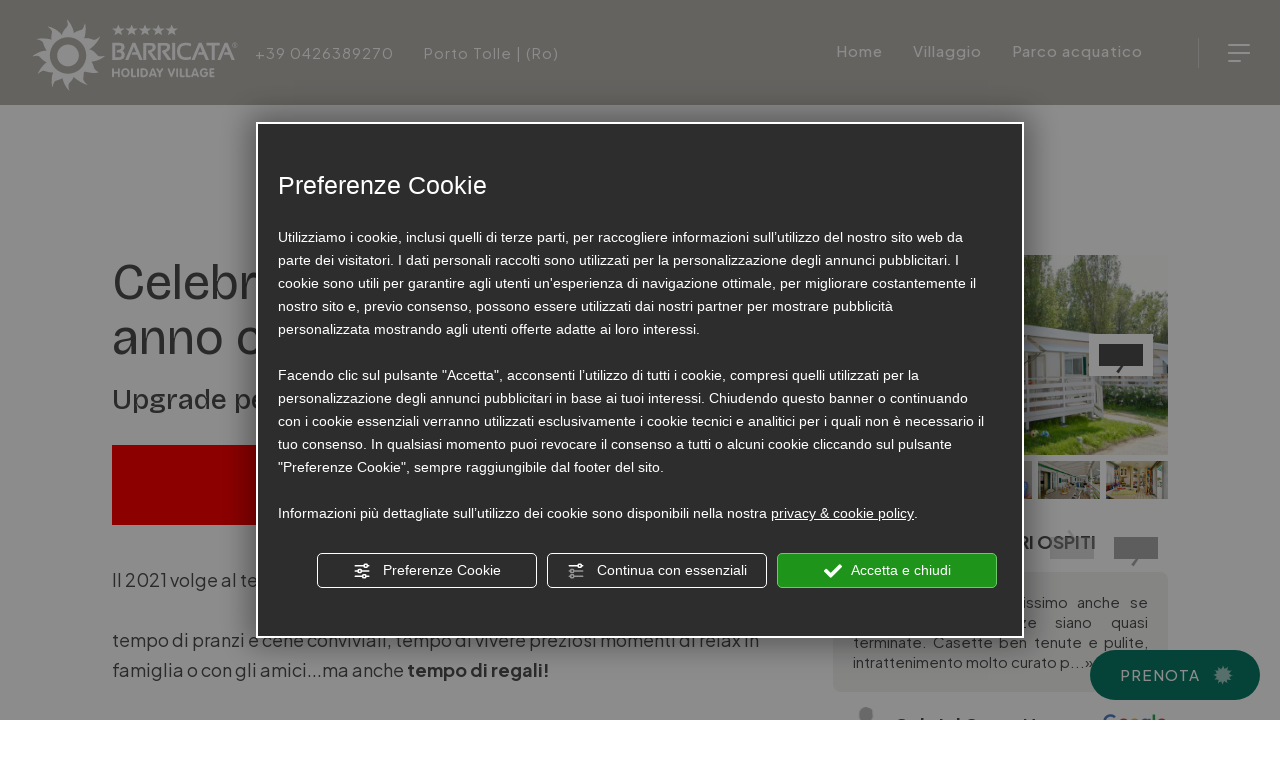

--- FILE ---
content_type: text/html; charset=utf-8
request_url: https://www.villaggiobarricata.com/it/upgrade-alloggio-villaggio-vacanze-parco-delta-del-po-5-stelle
body_size: 71807
content:
<!DOCTYPE html><html lang="it" ><head><script type="text/javascript">window.isAbot = false;</script><meta http-equiv="Content-Type" content="text/html; charset=utf-8" /><meta name="author" content="TITANKA! Spa" /><meta name="generator" content="TITANKA! CMS"  tpl_id="18" /><title>Upgrade alloggio Villaggio Vacanze Parco Delta del Po 5 stelle</title><meta name="Description" content="Scarta il nostro regalo di Natale! Se prenoti entro il 10 Gennaio ti offriamo un upgrade in alloggio di categoria superiore!" /><meta name="facebook-domain-verification" content="2ad1gsshunvjxqyhtbvhm83as72wb0" /><meta property="og:image" content="https://www.villaggiobarricata.com/inc/scripts/thumb.php?bg=ffffff&w=1200&h=630&img=https://admin.abc.sm/img/gallery/upload/3890/offerte/23422-fullsizeoutput-15194.jpeg"/><meta property="og:image:width" content="1200"><meta property="og:image:height" content="630"><meta name="application-name" content="Barricata Holiday Village"><meta property="og:site_name" content="Barricata Holiday Village"><link href="https://www.google-analytics.com" rel="preconnect" crossorigin /><link href="https://www.googletagmanager.com" rel="dns-prefetch" crossorigin /><link href="https://connect.facebook.net" rel="preconnect" crossorigin /><link href="https://forms.mrpreno.net" rel="dns-prefetch" crossorigin /><link rel="canonical" href="https://www.villaggiobarricata.com/it/upgrade-alloggio-villaggio-vacanze-parco-delta-del-po-5-stelle" /><link  rel="alternate" hreflang="it" href="https://www.villaggiobarricata.com/it/upgrade-alloggio-villaggio-vacanze-parco-delta-del-po-5-stelle"/><link  rel="alternate" hreflang="de" href="https://www.villaggiobarricata.com/de/upgrade-unterkunft-feriendorf-po-delta-park-5-sterne" /><link  rel="alternate" hreflang="en" href="https://www.villaggiobarricata.com/en/5-star-holiday-park-of-the-po-delta-with-free-upgrade" /><link  rel="alternate" hreflang="nl" href="https://www.villaggiobarricata.com/nl/upgrade-voor-verblijven-vanaf-de-opening-tot-1-juli" /><link  rel="alternate" hreflang="pl" href="https://www.villaggiobarricata.com/pl/upgrade-na-pobyty-w-okresie-od-otwarcia-do-1-lipca" /><link  rel="alternate" hreflang="da" href="https://www.villaggiobarricata.com/da/opgradering-af-ophold-fra-vi-aabner-til-d-1-juli" /><link rel="alternate" href="https://www.villaggiobarricata.com/en/5-star-holiday-park-of-the-po-delta-with-free-upgrade" hreflang="x-default" /><script type="application/ld+json">{"@context":"https:\/\/schema.org\/","@type":"Campground","name":"Barricata Holiday Village","url":"https:\/\/www.villaggiobarricata.com","telephone":"+39 0426389270","image":"https:\/\/www.villaggiobarricata.com\/ATImg\/pix_trasp.gif","logo":"https:\/\/www.villaggiobarricata.com\/ATImg\/dati_generici\/3890_logo.png","geo":{"@type":"GeoCoordinates","latitude":44.845236,"longitude":12.461393},"address":{"@type":"PostalAddress","streetAddress":"Strada del Mare, 74","addressLocality":"Porto Tolle","addressRegion":"Ro","postalCode":"45018","addressCountry":"IT"},"priceRange":"$$"}</script>  <script type="text/javascript">var cmsPageParams={"ia":"3890","ih":4307,"ip":"200184","su":false,"device_type":"computer","asset_versioning":"1767005695","site_type":"desktop","is_catalog":false,"lang":"it","url":"http:\/\/www.villaggiobarricata.com\/it\/upgrade-alloggio-villaggio-vacanze-parco-delta-del-po-5-stelle","type":"12","other_languages":{"de":"\/de\/upgrade-unterkunft-feriendorf-po-delta-park-5-sterne","en":"\/en\/5-star-holiday-park-of-the-po-delta-with-free-upgrade","nl":"\/nl\/upgrade-voor-verblijven-vanaf-de-opening-tot-1-juli","pl":"\/pl\/upgrade-na-pobyty-w-okresie-od-otwarcia-do-1-lipca","da":"\/da\/opgradering-af-ophold-fra-vi-aabner-til-d-1-juli"},"relation_code":"1715078420","css":{"libs":["\/site.css?vrnsh=1&v=1767005695","\/site_lib.css?vrnsh=1&v=1767005695"]},"tracking":{"analytics":{"type":"gtag","event_name_mode":2}},"cookieConsentEnabled":true}</script> <style type="text/css">.cb{clear:both}@font-face{font-family:'cms_default_icons';src:url('/js_source/css/titanka/default-icons/fonts/cms_default_icons.ttf?6s34av') format('truetype'),     url('/js_source/css/titanka/default-icons/fonts/cms_default_icons.woff?6s34av') format('woff'),     url('/js_source/css/titanka/default-icons/fonts/cms_default_icons.svg?6s34av#cms_default_icons') format('svg');font-weight:normal;font-style:normal;font-display:swap}.cms-icon{font-family:'cms_default_icons' !important;speak:never;font-style:normal;font-weight:normal;font-variant:normal;text-transform:none;line-height:1;-webkit-font-smoothing:antialiased;-moz-osx-font-smoothing:grayscale}.cms-icon-freccia-sx:before{content:"\ea64"}.cms-icon-freccia-dx:before{content:"\ea65"}.cms-icon-pacchetto-hotelparco:before{content:"\ea58"}.cms-icon-posto-garage:before{content:"\ea59"}.cms-icon-sconti-parchi:before{content:"\ea5a"}.cms-icon-stella:before{content:"\ea5b"}.cms-icon-animazione:before{content:"\ea5c"}.cms-icon-bici:before{content:"\ea5d"}.cms-icon-biglietti-parco:before{content:"\ea5e"}.cms-icon-culla:before{content:"\ea5f"}.cms-icon-degustazione:before{content:"\ea60"}.cms-icon-drink-benvenuto:before{content:"\ea61"}.cms-icon-ebike:before{content:"\ea62"}.cms-icon-late-check-out:before{content:"\ea63"}.cms-icon-camere-familiari:before{content:"\ea40"}.cms-icon-cassaforte:before{content:"\ea41"}.cms-icon-colazione:before{content:"\ea42"}.cms-icon-colazione-tardi:before{content:"\ea43"}.cms-icon-escursioni:before{content:"\ea44"}.cms-icon-fridge:before{content:"\ea45"}.cms-icon-navetta:before{content:"\ea46"}.cms-icon-parcheggio:before{content:"\ea47"}.cms-icon-parcheggio-gratuito:before{content:"\ea48"}.cms-icon-piscina:before{content:"\ea49"}.cms-icon-piscina-riscaldata:before{content:"\ea4a"}.cms-icon-posizione-ottima:before{content:"\ea4b"}.cms-icon-riscaldamento:before{content:"\ea4c"}.cms-icon-spa:before{content:"\ea4d"}.cms-icon-spiaggia:before{content:"\ea4e"}.cms-icon-wifi:before{content:"\ea4f"}.cms-icon-accessori-cani:before{content:"\ea50"}.cms-icon-animali-ammessi:before{content:"\ea51"}.cms-icon-aria-condizionata:before{content:"\ea52"}.cms-icon-ascensore:before{content:"\ea53"}.cms-icon-asciugacapelli:before{content:"\ea54"}.cms-icon-camera-balcone:before{content:"\ea55"}.cms-icon-camera-insonorizzata:before{content:"\ea56"}.cms-icon-camera-vista-mare:before{content:"\ea57"}.cms-icon-tripadvisor-naked:before{content:"\ea3d"}.cms-icon-tripadvisor-outline:before{content:"\ea3e"}.cms-icon-tripadvisor-solid:before{content:"\ea3f"}.cms-icon-angle-arrow-down:before{content:"\e90c"}.cms-icon-facebook-naked:before{content:"\e90d"}.cms-icon-google_plus-naked:before{content:"\e90e"}.cms-icon-instagram-naked:before{content:"\e90f"}.cms-icon-linkedin-naked:before{content:"\e910"}.cms-icon-skype-naked:before{content:"\e911"}.cms-icon-twitter-naked:before{content:"\e908"}.cms-icon-whatsapp-naked:before{content:"\ea20"}.cms-icon-youtube-naked:before{content:"\ea24"}.cms-icon-pinterest-naked:before{content:"\e975"}.cms-icon-tiktok-naked:before{content:"\e976"}.cms-icon-isolate-piogge:before{content:"\ea28"}.cms-icon-neve-debole:before{content:"\ea29"}.cms-icon-nuvoloso:before{content:"\ea2a"}.cms-icon-parzialmente_nuvoloso:before{content:"\ea2b"}.cms-icon-pioggia_debole:before{content:"\ea2c"}.cms-icon-pioggia_forte:before{content:"\ea2d"}.cms-icon-pioggia_forte_temporale:before{content:"\ea2e"}.cms-icon-pioggia_moderata:before{content:"\ea2f"}.cms-icon-pioggia-debole-temporali:before{content:"\ea30"}.cms-icon-pioggia-mista-neve:before{content:"\ea31"}.cms-icon-pioggia-moderata-temporali:before{content:"\ea32"}.cms-icon-poco_nuvoloso:before{content:"\ea33"}.cms-icon-possibili_temporali:before{content:"\ea34"}.cms-icon-rovesci-neve:before{content:"\ea35"}.cms-icon-sereno:before{content:"\ea36"}.cms-icon-sereno_molto_caldo:before{content:"\ea37"}.cms-icon-sereno_notte:before{content:"\ea38"}.cms-icon-sereno-nebbia:before{content:"\ea39"}.cms-icon-tempMax:before{content:"\ea3a"}.cms-icon-tempMin:before{content:"\ea3b"}.cms-icon-vento-molto-caldo:before{content:"\ea3c"}.cms-icon-ar .path1:before{content:"\e914";color:rgb(115, 175, 0)}.cms-icon-ar .path2:before{content:"\e915";margin-left:-1em;color:rgb(245, 245, 245)}.cms-icon-ar .path3:before{content:"\e916";margin-left:-1em;color:rgb(245, 245, 245)}.cms-icon-ar .path4:before{content:"\e917";margin-left:-1em;color:rgb(245, 245, 245)}.cms-icon-ar .path5:before{content:"\e918";margin-left:-1em;color:rgb(245, 245, 245)}.cms-icon-ar .path6:before{content:"\e919";margin-left:-1em;color:rgb(245, 245, 245)}.cms-icon-ar .path7:before{content:"\e91a";margin-left:-1em;color:rgb(245, 245, 245)}.cms-icon-ar .path8:before{content:"\e91b";margin-left:-1em;color:rgb(245, 245, 245)}.cms-icon-ar .path9:before{content:"\e91c";margin-left:-1em;color:rgb(245, 245, 245)}.cms-icon-ar .path10:before{content:"\e91d";margin-left:-1em;color:rgb(245, 245, 245)}.cms-icon-ar .path11:before{content:"\e91e";margin-left:-1em;color:rgb(245, 245, 245)}.cms-icon-ar .path12:before{content:"\e91f";margin-left:-1em;color:rgb(245, 245, 245)}.cms-icon-ar .path13:before{content:"\e920";margin-left:-1em;color:rgb(245, 245, 245)}.cms-icon-ar .path14:before{content:"\e921";margin-left:-1em;color:rgb(245, 245, 245)}.cms-icon-ar .path15:before{content:"\e922";margin-left:-1em;color:rgb(245, 245, 245)}.cms-icon-ar .path16:before{content:"\e923";margin-left:-1em;color:rgb(245, 245, 245)}.cms-icon-ar .path17:before{content:"\e924";margin-left:-1em;color:rgb(245, 245, 245)}.cms-icon-ar .path18:before{content:"\e925";margin-left:-1em;color:rgb(245, 245, 245)}.cms-icon-ar .path19:before{content:"\e926";margin-left:-1em;color:rgb(245, 245, 245)}.cms-icon-ar .path20:before{content:"\e927";margin-left:-1em;color:rgb(245, 245, 245)}.cms-icon-ar .path21:before{content:"\e928";margin-left:-1em;color:rgb(245, 245, 245)}.cms-icon-ar .path22:before{content:"\e929";margin-left:-1em;color:rgb(245, 245, 245)}.cms-icon-ar .path23:before{content:"\e92a";margin-left:-1em;color:rgb(245, 245, 245)}.cms-icon-ar .path24:before{content:"\e92b";margin-left:-1em;color:rgb(245, 245, 245)}.cms-icon-ar .path25:before{content:"\e92c";margin-left:-1em;color:rgb(245, 245, 245)}.cms-icon-ar .path26:before{content:"\e92d";margin-left:-1em;color:rgb(245, 245, 245)}.cms-icon-bg .path1:before{content:"\e92e";color:rgb(255, 75, 85)}.cms-icon-bg .path2:before{content:"\e92f";margin-left:-1em;color:rgb(245, 245, 245)}.cms-icon-bg .path3:before{content:"\e930";margin-left:-1em;color:rgb(115, 175, 0)}.cms-icon-cn .path1:before{content:"\e931";color:rgb(255, 75, 85)}.cms-icon-cn .path2:before{content:"\e932";margin-left:-1em;color:rgb(255, 225, 90)}.cms-icon-cn .path3:before{content:"\e933";margin-left:-1em;color:rgb(255, 225, 90)}.cms-icon-cn .path4:before{content:"\e934";margin-left:-1em;color:rgb(255, 225, 90)}.cms-icon-cn .path5:before{content:"\e935";margin-left:-1em;color:rgb(255, 225, 90)}.cms-icon-cn .path6:before{content:"\e936";margin-left:-1em;color:rgb(255, 225, 90)}.cms-icon-cs .path1:before{content:"\e937";color:rgb(65, 71, 155)}.cms-icon-cs .path2:before{content:"\e938";margin-left:-1em;color:rgb(255, 75, 85)}.cms-icon-cs .path3:before{content:"\e939";margin-left:-1em;color:rgb(245, 245, 245)}.cms-icon-da .path1:before{content:"\e93a";color:rgb(255, 75, 85)}.cms-icon-da .path2:before{content:"\e93b";margin-left:-1em;color:rgb(245, 245, 245)}.cms-icon-de .path1:before{content:"\e93c";color:rgb(70, 70, 85)}.cms-icon-de .path2:before{content:"\e93d";margin-left:-1em;color:rgb(255, 225, 90)}.cms-icon-de .path3:before{content:"\e93e";margin-left:-1em;color:rgb(255, 75, 85)}.cms-icon-el .path1:before{content:"\e93f";color:rgb(245, 245, 245)}.cms-icon-el .path2:before{content:"\e940";margin-left:-1em;color:rgb(245, 245, 245)}.cms-icon-el .path3:before{content:"\e941";margin-left:-1em;color:rgb(245, 245, 245)}.cms-icon-el .path4:before{content:"\e942";margin-left:-1em;color:rgb(65, 71, 155)}.cms-icon-el .path5:before{content:"\e943";margin-left:-1em;color:rgb(245, 245, 245)}.cms-icon-el .path6:before{content:"\e944";margin-left:-1em;color:rgb(65, 71, 155)}.cms-icon-el .path7:before{content:"\e945";margin-left:-1em;color:rgb(65, 71, 155)}.cms-icon-el .path8:before{content:"\e946";margin-left:-1em;color:rgb(245, 245, 245)}.cms-icon-en .path1:before{content:"\e947";color:rgb(65, 71, 155)}.cms-icon-en .path2:before{content:"\e948";margin-left:-1em;color:rgb(245, 245, 245)}.cms-icon-en .path3:before{content:"\e949";margin-left:-1em;color:rgb(255, 75, 85)}.cms-icon-en .path4:before{content:"\e94a";margin-left:-1em;color:rgb(255, 75, 85)}.cms-icon-en .path5:before{content:"\e94b";margin-left:-1em;color:rgb(255, 75, 85)}.cms-icon-en .path6:before{content:"\e94c";margin-left:-1em;color:rgb(255, 75, 85)}.cms-icon-en .path7:before{content:"\e94d";margin-left:-1em;color:rgb(255, 75, 85)}.cms-icon-es .path1:before{content:"\e94e";color:rgb(200, 65, 75)}.cms-icon-es .path2:before{content:"\e94f";margin-left:-1em;color:rgb(255, 210, 80)}.cms-icon-es .path3:before{content:"\e950";margin-left:-1em;color:rgb(200, 65, 75)}.cms-icon-es .path4:before{content:"\e951";margin-left:-1em;color:rgb(245, 245, 245)}.cms-icon-es .path5:before{content:"\e952";margin-left:-1em;color:rgb(250, 180, 70)}.cms-icon-es .path6:before{content:"\e953";margin-left:-1em;color:rgb(200, 65, 75)}.cms-icon-es .path7:before{content:"\e954";margin-left:-1em;color:rgb(200, 65, 75)}.cms-icon-es .path8:before{content:"\e955";margin-left:-1em;color:rgb(200, 65, 75)}.cms-icon-es .path9:before{content:"\e956";margin-left:-1em;color:rgb(245, 245, 245)}.cms-icon-es .path10:before{content:"\e957";margin-left:-1em;color:rgb(200, 65, 75)}.cms-icon-es .path11:before{content:"\e958";margin-left:-1em;color:rgb(200, 65, 75)}.cms-icon-es .path12:before{content:"\e959";margin-left:-1em;color:rgb(250, 180, 70)}.cms-icon-es .path13:before{content:"\e95a";margin-left:-1em;color:rgb(200, 65, 75)}.cms-icon-es .path14:before{content:"\e95b";margin-left:-1em;color:rgb(200, 65, 75)}.cms-icon-es .path15:before{content:"\e95c";margin-left:-1em;color:rgb(255, 180, 65)}.cms-icon-es .path16:before{content:"\e95d";margin-left:-1em;color:rgb(250, 180, 70)}.cms-icon-es .path17:before{content:"\e95e";margin-left:-1em;color:rgb(250, 180, 70)}.cms-icon-es .path18:before{content:"\e95f";margin-left:-1em;color:rgb(245, 245, 245)}.cms-icon-es .path19:before{content:"\e960";margin-left:-1em;color:rgb(250, 180, 70)}.cms-icon-es .path20:before{content:"\e961";margin-left:-1em;color:rgb(250, 180, 70)}.cms-icon-es .path21:before{content:"\e962";margin-left:-1em;color:rgb(80, 100, 170)}.cms-icon-es .path22:before{content:"\e963";margin-left:-1em;color:rgb(250, 180, 70)}.cms-icon-es .path23:before{content:"\e964";margin-left:-1em;color:rgb(80, 100, 170)}.cms-icon-es .path24:before{content:"\e965";margin-left:-1em;color:rgb(250, 180, 70)}.cms-icon-es .path25:before{content:"\e966";margin-left:-1em;color:rgb(255, 180, 65)}.cms-icon-es .path26:before{content:"\e967";margin-left:-1em;color:rgb(245, 245, 245)}.cms-icon-es .path27:before{content:"\e968";margin-left:-1em;color:rgb(245, 245, 245)}.cms-icon-es .path28:before{content:"\e969";margin-left:-1em;color:rgb(245, 245, 245)}.cms-icon-es .path29:before{content:"\e96a";margin-left:-1em;color:rgb(245, 245, 245)}.cms-icon-es .path30:before{content:"\e96b";margin-left:-1em;color:rgb(250, 180, 70)}.cms-icon-es .path31:before{content:"\e96c";margin-left:-1em;color:rgb(255, 160, 210)}.cms-icon-es .path32:before{content:"\e96d";margin-left:-1em;color:rgb(80, 100, 170)}.cms-icon-es .path33:before{content:"\e96e";margin-left:-1em;color:rgb(250, 180, 70)}.cms-icon-es .path34:before{content:"\e96f";margin-left:-1em;color:rgb(200, 65, 75)}.cms-icon-es .path35:before{content:"\e970";margin-left:-1em;color:rgb(255, 210, 80)}.cms-icon-es .path36:before{content:"\e971";margin-left:-1em;color:rgb(255, 210, 80)}.cms-icon-es .path37:before{content:"\e972";margin-left:-1em;color:rgb(255, 210, 80)}.cms-icon-es .path38:before{content:"\e973";margin-left:-1em;color:rgb(200, 65, 75)}.cms-icon-es .path39:before{content:"\e974";margin-left:-1em;color:rgb(200, 65, 75)}.cms-icon-fr .path1:before{content:"\e9c8";color:rgb(65, 71, 155)}.cms-icon-fr .path2:before{content:"\e9c9";margin-left:-1em;color:rgb(245, 245, 245)}.cms-icon-fr .path3:before{content:"\e9ca";margin-left:-1em;color:rgb(255, 75, 85)}.cms-icon-hr .path1:before{content:"\e9cb";color:rgb(65, 71, 155)}.cms-icon-hr .path2:before{content:"\e9cc";margin-left:-1em;color:rgb(255, 75, 85)}.cms-icon-hr .path3:before{content:"\e9cd";margin-left:-1em;color:rgb(245, 245, 245)}.cms-icon-hr .path4:before{content:"\e9ce";margin-left:-1em;color:rgb(255, 75, 85)}.cms-icon-hr .path5:before{content:"\e9cf";margin-left:-1em;color:rgb(255, 75, 85)}.cms-icon-hr .path6:before{content:"\e9d0";margin-left:-1em;color:rgb(255, 75, 85)}.cms-icon-hr .path7:before{content:"\e9d1";margin-left:-1em;color:rgb(255, 75, 85)}.cms-icon-hr .path8:before{content:"\e9d2";margin-left:-1em;color:rgb(255, 75, 85)}.cms-icon-hr .path9:before{content:"\e9d3";margin-left:-1em;color:rgb(245, 245, 245)}.cms-icon-hr .path10:before{content:"\e9d4";margin-left:-1em;color:rgb(245, 245, 245)}.cms-icon-hr .path11:before{content:"\e9d5";margin-left:-1em;color:rgb(245, 245, 245)}.cms-icon-hr .path12:before{content:"\e9d6";margin-left:-1em;color:rgb(245, 245, 245)}.cms-icon-hr .path13:before{content:"\e9d7";margin-left:-1em;color:rgb(245, 245, 245)}.cms-icon-hr .path14:before{content:"\e9d8";margin-left:-1em;color:rgb(255, 75, 85)}.cms-icon-hr .path15:before{content:"\e9d9";margin-left:-1em;color:rgb(255, 75, 85)}.cms-icon-hr .path16:before{content:"\e9da";margin-left:-1em;color:rgb(255, 75, 85)}.cms-icon-hr .path17:before{content:"\e9db";margin-left:-1em;color:rgb(245, 245, 245)}.cms-icon-hr .path18:before{content:"\e9dc";margin-left:-1em;color:rgb(245, 245, 245)}.cms-icon-hr .path19:before{content:"\e9dd";margin-left:-1em;color:rgb(245, 245, 245)}.cms-icon-hr .path20:before{content:"\e9de";margin-left:-1em;color:rgb(255, 75, 85)}.cms-icon-hr .path21:before{content:"\e9df";margin-left:-1em;color:rgb(255, 75, 85)}.cms-icon-hr .path22:before{content:"\e9e0";margin-left:-1em;color:rgb(245, 245, 245)}.cms-icon-hr .path23:before{content:"\e9e1";margin-left:-1em;color:rgb(245, 245, 245)}.cms-icon-hr .path24:before{content:"\e9e2";margin-left:-1em;color:rgb(255, 75, 85)}.cms-icon-hr .path25:before{content:"\e9e3";margin-left:-1em;color:rgb(255, 75, 85)}.cms-icon-hr .path26:before{content:"\e9e4";margin-left:-1em;color:rgb(255, 75, 85)}.cms-icon-hr .path27:before{content:"\e9e5";margin-left:-1em;color:rgb(245, 245, 245)}.cms-icon-hr .path28:before{content:"\e9e6";margin-left:-1em;color:rgb(245, 245, 245)}.cms-icon-hr .path29:before{content:"\e9e7";margin-left:-1em;color:rgb(255, 75, 85)}.cms-icon-hr .path30:before{content:"\e9e8";margin-left:-1em;color:rgb(65, 115, 205)}.cms-icon-hr .path31:before{content:"\e9e9";margin-left:-1em;color:rgb(65, 115, 205)}.cms-icon-hr .path32:before{content:"\e9ea";margin-left:-1em;color:rgb(65, 115, 205)}.cms-icon-hr .path33:before{content:"\e9eb";margin-left:-1em;color:rgb(65, 71, 155)}.cms-icon-hr .path34:before{content:"\e9ec";margin-left:-1em;color:rgb(65, 71, 155)}.cms-icon-hr .path35:before{content:"\e9ed";margin-left:-1em;color:rgb(255, 75, 85)}.cms-icon-hr .path36:before{content:"\e9ee";margin-left:-1em;color:rgb(255, 75, 85)}.cms-icon-hr .path37:before{content:"\e9ef";margin-left:-1em;color:rgb(255, 225, 90)}.cms-icon-hr .path38:before{content:"\e9f0";margin-left:-1em;color:rgb(255, 75, 85)}.cms-icon-hr .path39:before{content:"\e9f1";margin-left:-1em;color:rgb(255, 225, 90)}.cms-icon-hr .path40:before{content:"\e9f2";margin-left:-1em;color:rgb(255, 225, 90)}.cms-icon-hr .path41:before{content:"\e9f3";margin-left:-1em;color:rgb(255, 225, 90)}.cms-icon-hr .path42:before{content:"\e9f4";margin-left:-1em;color:rgb(255, 225, 90)}.cms-icon-hr .path43:before{content:"\e9f5";margin-left:-1em;color:rgb(255, 225, 90)}.cms-icon-hu .path1:before{content:"\e9f6";color:rgb(255, 75, 85)}.cms-icon-hu .path2:before{content:"\e9f7";margin-left:-1em;color:rgb(115, 175, 0)}.cms-icon-hu .path3:before{content:"\e9f8";margin-left:-1em;color:rgb(245, 245, 245)}.cms-icon-it .path1:before{content:"\e9f9";color:rgb(115, 175, 0)}.cms-icon-it .path2:before{content:"\e9fa";margin-left:-1em;color:rgb(245, 245, 245)}.cms-icon-it .path3:before{content:"\e9fb";margin-left:-1em;color:rgb(255, 75, 85)}.cms-icon-jp .path1:before{content:"\e9fc";color:rgb(245, 245, 245)}.cms-icon-jp .path2:before{content:"\e9fd";margin-left:-1em;color:rgb(255, 75, 85)}.cms-icon-nl .path1:before{content:"\e9fe";color:rgb(231, 59, 54)}.cms-icon-nl .path2:before{content:"\e9ff";margin-left:-1em;color:rgb(55, 87, 166)}.cms-icon-nl .path3:before{content:"\ea00";margin-left:-1em;color:rgb(245, 245, 245)}.cms-icon-pl .path1:before{content:"\ea01";color:rgb(255, 75, 85)}.cms-icon-pl .path2:before{content:"\ea02";margin-left:-1em;color:rgb(245, 245, 245)}.cms-icon-pt .path1:before{content:"\ea03";color:rgb(255, 75, 85)}.cms-icon-pt .path2:before{content:"\ea04";margin-left:-1em;color:rgb(115, 175, 0)}.cms-icon-pt .path3:before{content:"\ea05";margin-left:-1em;color:rgb(255, 225, 90)}.cms-icon-pt .path4:before{content:"\ea06";margin-left:-1em;color:rgb(255, 75, 85)}.cms-icon-pt .path5:before{content:"\ea07";margin-left:-1em;color:rgb(245, 245, 245)}.cms-icon-pt .path6:before{content:"\ea08";margin-left:-1em;color:rgb(255, 225, 90)}.cms-icon-pt .path7:before{content:"\ea09";margin-left:-1em;color:rgb(255, 225, 90)}.cms-icon-pt .path8:before{content:"\ea0a";margin-left:-1em;color:rgb(255, 225, 90)}.cms-icon-pt .path9:before{content:"\ea0b";margin-left:-1em;color:rgb(255, 225, 90)}.cms-icon-pt .path10:before{content:"\ea0c";margin-left:-1em;color:rgb(255, 225, 90)}.cms-icon-pt .path11:before{content:"\ea0d";margin-left:-1em;color:rgb(255, 225, 90)}.cms-icon-pt .path12:before{content:"\ea0e";margin-left:-1em;color:rgb(255, 225, 90)}.cms-icon-pt .path13:before{content:"\ea0f";margin-left:-1em;color:rgb(65, 71, 155)}.cms-icon-pt .path14:before{content:"\ea10";margin-left:-1em;color:rgb(65, 71, 155)}.cms-icon-pt .path15:before{content:"\ea11";margin-left:-1em;color:rgb(65, 71, 155)}.cms-icon-pt .path16:before{content:"\ea12";margin-left:-1em;color:rgb(65, 71, 155)}.cms-icon-pt .path17:before{content:"\ea13";margin-left:-1em;color:rgb(65, 71, 155)}.cms-icon-ru .path1:before{content:"\ea14";color:rgb(245, 245, 245)}.cms-icon-ru .path2:before{content:"\ea15";margin-left:-1em;color:rgb(255, 75, 85)}.cms-icon-ru .path3:before{content:"\ea16";margin-left:-1em;color:rgb(65, 71, 155)}.cms-icon-sk .path1:before{content:"\ea17";color:rgb(245, 245, 245)}.cms-icon-sk .path2:before{content:"\ea18";margin-left:-1em;color:rgb(255, 75, 85)}.cms-icon-sk .path3:before{content:"\ea19";margin-left:-1em;color:rgb(65, 71, 155)}.cms-icon-sk .path4:before{content:"\ea1a";margin-left:-1em;color:rgb(255, 75, 85)}.cms-icon-sk .path5:before{content:"\ea1b";margin-left:-1em;color:rgb(245, 245, 245)}.cms-icon-sk .path6:before{content:"\ea1c";margin-left:-1em;color:rgb(65, 71, 155)}.cms-icon-sk .path7:before{content:"\ea1d";margin-left:-1em;color:rgb(245, 245, 245)}.cms-icon-sv .path1:before{content:"\ea1e";color:rgb(65, 115, 205)}.cms-icon-sv .path2:before{content:"\ea1f";margin-left:-1em;color:rgb(255,225,90)}.cms-icon-angle-arrow-pointing-to-right:before{content:"\e913"}.cms-icon-skype-outline .path1:before{content:"\ea21";color:rgb(68, 68, 68)}.cms-icon-skype-outline .path2:before{content:"\ea22";margin-left:-1em;color:rgb(0,0,0)}.cms-icon-skype-solid:before{content:"\ea23"}.cms-icon-whatsapp-outline .path1:before{content:"\ea25";color:rgb(68, 68, 68)}.cms-icon-whatsapp-outline .path2:before{content:"\ea26";margin-left:-1em;color:rgb(0,0,0)}.cms-icon-whatsapp-solid:before{content:"\ea27"}.cms-icon-facebook-outline:before{content:"\e900"}.cms-icon-facebook-solid:before{content:"\e901"}.cms-icon-google_plus-outline:before{content:"\e902"}.cms-icon-google_plus-solid:before{content:"\e903"}.cms-icon-instagram-outline:before{content:"\e904"}.cms-icon-instagram-solid:before{content:"\e905"}.cms-icon-linkedin-outline:before{content:"\e906"}.cms-icon-linkedin-solid:before{content:"\e907"}.cms-icon-twitter-outline:before{content:"\e909"}.cms-icon-twitter-solid:before{content:"\e912"}.cms-icon-youtube-outline:before{content:"\e90a"}.cms-icon-youtube-solid:before{content:"\e90b"}.cms-icon-pinterest-outline:before{content:"\ea67"}.cms-icon-pinterest-solid:before{content:"\ea68"}.cms-icon-tiktok-outline:before{content:"\e977"}.cms-icon-tiktok-solid:before{content:"\e979"}.so_modal_defaultModal,.so_modal_videoGroup{background-color:rgba(0, 0, 0, 0.5);position:fixed;width:100%;height:auto;bottom:0px;top:0px;left:0;z-index:-1;visibility:hidden;opacity:0;-webkit-transition:all 400ms ease;-moz-transition:all 400ms ease;-ms-transition:all 400ms ease;-o-transition:all 400ms ease;transition:all 400ms ease}.onlyT::before{content:"T!";position:absolute;background-color:#f60;color:white;margin-top:-9px;font-size:10px;padding:0
5px;border-radius:8px;font-family:arial;height:16px;line-height:15px}.so_modal_defaultModal.visible,.so_modal_videoGroup.visible{visibility:visible;opacity:1;z-index:1000}.so_modal_defaultModal .defaultModal_content,  .so_modal_videoGroup
.videoGroup_content{position:fixed}.so_modal_defaultModal
.defaultModal_content_text{background-color:white;padding:10px}.so_modal_defaultModal .defaultModal_content
.defaultModal_content_text{display:block}.defaultModal_close,.videoGroup_close{text-align:right}.so_modal_defaultModal .defaultModal_close .bt_close,  .so_modal_videoGroup .videoGroup_close
.bt_close{cursor:pointer;font-size:40px;line-height:40px}.somodal{overflow-x:hidden;overflow-y:auto;position:fixed;top:0;right:0;bottom:0;left:0;z-index:1050;-webkit-overflow-scrolling:touch;outline:0;background-color:#00000063;padding-top:30px}.somodal-dialog{position:relative;width:auto;margin:10px}.somodal-content{position:relative;background-color:#fff;border:1px
solid #999;border:1px
solid rgba(0, 0, 0, 0.2);border-radius:6px;-webkit-box-shadow:0 3px 9px rgba(0, 0, 0, 0.5);box-shadow:0 3px 9px rgba(0,0,0,0.5);-webkit-background-clip:padding-box;background-clip:padding-box;outline:0}.somodal-header{margin:15px;border-bottom:1px solid #e5e5e5;min-height:30px}.somodal-header
.close{margin-top:-2px}.somodal-title{margin:0;line-height:1.42857143}.somodal-body{position:relative;padding:15px;overflow-x:hidden}.somodal
.close{float:right;font-size:21px;font-weight:bold;line-height:1;color:#000;text-shadow:0 1px 0 #fff;filter:alpha(opacity=20);opacity: .2}.somodal
button.close{-webkit-appearance:none;padding:0;cursor:pointer;background:transparent;border:0}.somodal .close:hover,   .somodal .close:focus{color:#000;text-decoration:none;cursor:pointer;filter:alpha(opacity=50);opacity: .5}.somodal-dialog.somodal-sm{width:300px}.somodal-dialog.somodal-md{width:600px}.somodal-dialog.somodal-lg{width:900px}@media (min-width: 768px){.somodal-dialog{width:600px;margin:30px
auto}.somodal-content{-webkit-box-shadow:0 5px 15px rgba(0, 0, 0, 0.5);box-shadow:0 5px 15px rgba(0, 0, 0, 0.5)}}@media (min-width: 992px){.somodal-dialog{width:900px}}.somodal [role="button"]{cursor:pointer}.somodal .cnt_text_popup,  .somodal
.buttonPopup_text{display:block !important}.offer-component
img{max-width:100%;height:auto}.offer-component
.offer_label{position:absolute;top:0px;right:-10px;padding:4px
12px;font-weight:700;background:#F07C00;color:#FFF;font-size:14px;z-index:5}.offer-component .offer_label:after{content:"";position:absolute;bottom:-10px;right:0px;width:0;height:0;border-style:solid;border-width:10px 10px 0 0;border-color:transparent;border-top-color:#C66A00}.offer-component
.soldout_message{border-width:1px;border-style:solid;border-radius:2px;padding:10px
15px;line-height:1.2;margin-top:15px}.offer-component .soldout_message
.message_icon{font-size:30px;float:left;margin-right:15px}.offer-component .soldout_message
.message_title{font-weight:700}.offer-component .soldout_message
.message_text{color:#666}.offer-component .offerta-prezzo-cont .offerta-prezzo-condizione, .offer-component .offerta-prezzo-cont .offerta-prezzo-a-partire-da{font-size:14px}.offer-component .offerta-prezzo-cont .offerta-prezzo{font-size:20px;white-space:nowrap}.offer-component .offerta-prezzo-cont .offerta-prezzo-barrato{font-size:14px}.offer_detail .col-sx{padding-right:15px}.offer_detail .col-dx{padding-left:15px}.offer_detail
#bt_require_offer_target{margin-top:60px}.offer_detail
.sharer{float:right;margin-bottom:10px;font-weight:700}.offer_detail .sharer a,  .offer_detail .sharer a:hover{color:inherit;text-decoration:none;margin-left:10px}.offer_detail .sharer .cms-icon{font-size:26px}.from-text-editor
p{margin-bottom:1.4em}.offer_detail .offerta-prezzo-barrato{text-decoration:line-through}.offer_detail
h2{color:#444;font-size:17px;font-weight:500;text-align:left}.offer_detail
h3{text-transform:uppercase;font-weight:bold;font-size:14px;line-height:1.4;margin-top:30px;margin-bottom:5px}.offer_detail
.title{padding-left:0;padding-right:0}.offer_detail
.subtitle{margin-bottom:0}.offer_detail
.offer_header{border-top:1px solid #bbb;border-bottom:1px solid #bbb;margin-top:20px;margin-bottom:20px;line-height:50px;line-height:1.1;padding:15px
0}.offer_detail .offer_header
.price{color:#999;line-height:1.1}.offer_detail .period_foot .offerta-prezzo{font-size:20px;font-weight:700}.offer_detail .period_foot .offerta-prezzo-barrato{font-size:15px}.offer_detail .offer_header
.validity{font-weight:700;line-height:25px;padding-top:10px;padding-bottom:10px;padding-left:12px}.offer_detail
.content{text-align:left;padding:0}.offer_detail
.periods{display:flex;flex-direction:column}.offer_detail .periods
.period{margin-bottom:35px;border:1px
solid #ccc4b480;padding:5px;position:relative;margin-top:25px}.offer_detail .periods
.period_head{background:#f5f5f5;display:flex}.offer_detail .periods
.period_body{padding:10px;border:0
!important;position:relative}.offer_detail .periods .soldout
.period_body{}.offer_detail .periods .items:after{clear:both;content:" "}.offer_detail .periods
.offer_label{position:absolute;top:-10px;right:-10px;padding:8px
16px;font-weight:700}.offer_detail .periods .offer_label:after{content:"";position:absolute;bottom:-10px;right:0px;width:0;height:0;border-style:solid;border-width:10px 10px 0 0;border-color:transparent}.offer_detail .periods
.item_title{text-transform:uppercase;color:#666;font-weight:400;font-size:12px;line-height:1;margin-bottom:4px}.offer_detail .periods
.item_value{margin-top:0px;line-height:1.2;justify-content:center;align-items:center;display:flex;flex-wrap:wrap;font-weight:700;font-size:14px;padding-top:5px;flex:1;font-weight:bold}.offer_detail .periods
.period_foot{display:flex;flex:1}.offer_detail .periods .period_foot>.price{flex:1;background:#ebebeb;width:100%;max-width:100%;text-align:left !important;text-transform:none !important;border-radius:0px;font-size:16px;padding:16px
12px;margin:2px;justify-content:left !important}.offer_detail .periods .period_foot
.btn{flex:1;width:100%;max-width:100%;text-align:center;border-radius:0px;font-size:16px;padding:16px
12px;font-weight:700;cursor:pointer;align-items:center;display:flex;justify-content:center;margin:2px}.offer_detail .periods .period_foot .btn .cms-icon{font-size:10px}.offer_detail .periods
.items{display:flex;flex:1}.offer_detail .periods
.item{text-align:center;padding:2px
0;flex:1}.offer_detail .periods
.item.featured{background-color:#ebebeb;border-width:3px !important;border-style:solid !important}.offer_detail .periods .important-element{flex:0;display:block;width:calc(100% - 6px);margin:0
auto}.offer_detail .periods .children-element{flex:0;display:block}.offer_detail .periods .children-element
.item_inner{padding:20px
0 !important}.offer_detail .periods .item
.item_inner{padding:20px
10px;height:100%;margin:2px;display:flex;flex-direction:column;justify-content:center}.offer_detail .periods .item:first-child .item_inner,  .offer_detail .periods .item.featured
.item_inner{border-left:0}.offer_detail .periods .item.featured + .item
.item_inner{border-left:0}.offer_detail .periods .period_head>.price{float:right;width:20%;text-align:center;padding:18px
5px;color:#fff}.offer_detail .periods .price
.item_title{color:#fff}.offer_detail .periods .price .offerta-prezzo{flex-basis:100%}.offer_detail .periods .price .item_value .offerta-prezzo-starting-price,  .offer_detail .periods .price .item_value .offerta-prezzo-conditions{display:block;font-size:12px;font-weight:400;flex-basis:100%;line-height:1}.offer_detail .periods .period_body .whats_included h3:first-child{margin-top:0}.offer_detail .strengths
ul{padding:0;list-style-type:none;margin:18px
-4px 0 -4px}.offer_detail .strengths ul
li{background:transparent !important;color:inherit !important;border:1px
solid #000;padding:8px
12px;border-radius:8px;float:left;margin:0
4px 4px 4px}.offer_detail .strengths ul li .cms-icon{font-size:20px;float:left;margin-right:6px}.offer_detail .reviews
ul{padding:0;list-style-type:none}.offer_detail .reviews
.baloon{background:#f5f5f5;border-radius:8px;padding:20px;position:relative;line-height:20px;text-align:justify}.offer_detail .reviews .baloon:after{border-style:solid;border-width:12px 8px 0 8px;border-color:#f5f5f5 transparent transparent transparent;position:absolute;left:25px;bottom:-12px;content:" "}.offer_detail .reviews
.customer{margin:15px
0 0 15px;font-weight:700}.offer_detail .reviews .customer
.avatar{width:35px;display:inline-block !important;margin-right:8px}.offer_detail .reviews .customer
.source{max-height:33px;float:right}.offer_detail .slick-slide{outline:none}.offer_detail #image_gallery .slick-arrow,  .offer_detail #image_gallery
.splide__arrow{position:absolute;top:50%;bottom:unset !important;border:0px;z-index:1;background-color:#fff !important;background-image:none !important;color:#000;transform:translateY(-50%);padding:20px;margin-top:0;height:auto !important;width:auto !important}.offer_detail #image_gallery
.splide__arrow{border-radius:0 !important;opacity:1 !important;background:#fff !important}.offer_detail #image_gallery .slick-arrow:before,  .offer_detail #image_gallery .splide__arrow:before{font-size:16px;color:inherit}.offer_detail.offer-component .col-dx #image_gallery .slick-arrow.slick-prev,  .offer_detail.offer-component #image_gallery .slick-arrow.slick-prev,  .offer_detail.offer-component .col-dx #image_gallery .splide__arrow--prev,  .offer_detail.offer-component #image_gallery .splide__arrow--prev{left:0px;margin-left:0 !important}.offer_detail.offer-component  .col-dx  #image_gallery  .slick-arrow.slick-prev:before,  .offer_detail.offer-component #image_gallery .slick-arrow.slick-prev:before,  .offer_detail.offer-component  .col-dx  #image_gallery  .splide__arrow--prev:before,  .offer_detail.offer-component #image_gallery .splide__arrow--prev:before,  .offer_detail.offer-component .reviews .splide__arrow--prev:before{content:"\ea64" !important;transform:none}.offer_detail.offer-component .col-dx #image_gallery .slick-arrow.slick-next,  .offer_detail.offer-component #image_gallery .slick-arrow.slick-next,  .offer_detail.offer-component .col-dx #image_gallery .splide__arrow--next,  .offer_detail.offer-component #image_gallery .splide__arrow--next{right:0px;margin-right:0 !important}.offer_detail.offer-component  .col-dx  #image_gallery  .slick-arrow.slick-next:before,  .offer_detail.offer-component #image_gallery .slick-arrow.slick-next:before,  .offer_detail.offer-component  .col-dx  #image_gallery  .splide__arrow--next:before,  .offer_detail.offer-component #image_gallery .splide__arrow--next:before,  .offer_detail.offer-component .reviews .splide__arrow--next:before{content:"\ea65" !important;transform:none}.offer_detail .cms-icon,  .offer_detail .cms-icon:before,  .offer_detail .splide__arrow,  .offer_detail .splide__arrow:before{font-family:"cms_default_icons" !important;color:#aaa}.offer_detail
img{max-width:100%}.offer_detail
#image_gallery_thumb{margin:6px
-3px;display:flex}.offer_detail #image_gallery_thumb>div{margin:0
3px;cursor:pointer}.offer_detail #image_gallery .splide__arrow svg,  .offer_detail .reviews .splide__arrows
svg{display:none}.offer_detail .reviews .arrows-container,  .offer_detail .reviews
.splide__arrows{float:right}.offer_detail .reviews .arrows-container .slick-arrow,  .offer_detail .reviews .splide__arrows
.splide__arrow{display:inline-block;background:transparent;border:0;outline:none;padding:1px
4px;font-size:18px;position:static !important;height:auto;width:auto;margin:0}.offer_detail .reviews
#reviews_gallery{margin-top:18px}.offer_detail #reviews_gallery
.splide__arrows{display:flex !important;position:absolute;right:0;top:-45px;float:none;align-items:center;justify-content:flex-start}.offer_detail .gallery:not(.slick-initialized)>*{display:none}.offer_detail .gallery:not(.slick-initialized)>*:first-child{display:block}.offer_detail .gallery.is-initialized,  .offer_detail .gallery.is-initialized>*{display:block !important}.offer_detail
.price_note{margin-bottom:15px;text-align:right;margin-top:-20px;font-style:italic;font-size:12px;margin-right:-15px}.offer_detail .period.soldout
.whats_included{position:relative}.offer_detail .period.soldout .whats_included
*{color:#000}.offer_detail .period.soldout .whats_included:after{content:"";position:absolute;top:0;right:0;bottom:0;left:0;background:rgba(255, 255, 255, 0.5);display:block}.offer_detail .period.soldout
.btn{background:#ccc;color:#777;cursor:default}.offer_detail
.period.expired{opacity:0.6;filter:grayscale(100%);order:2}.offer_detail
.period.active{order:1}.offer_detail
.expired_message{background-color:red;color:white;padding:10px;text-align:center;margin:10px
0}.offer_detail .period
.whats_included_open_text_icon{height:80px;padding-top:25px;padding-right:25px;font-size:20px;cursor:pointer;position:absolute;z-index:100000;right:0}.offer_detail  .period  .whats_included_open_text_icon  .cms-icon-angle-arrow-down:before{color:black}.offer_detail  .period  .whats_included_open_text_icon.up  .cms-icon-angle-arrow-down{transform:rotate(180deg)}.offer_detail .period .whats_included_open_text_icon .cms-icon:before{color:black}.offer_detail .period
.whats_included_text.gradient{background:transparent;height:80px;overflow-y:hidden}.offer_detail .period .whats_included_text.gradient:not(.opened):before{content:"";width:100%;height:100%;position:absolute;left:0;top:0;background:linear-gradient(transparent 40px,white)}#mobile-gallery{margin-bottom:12px}.splide__track--nav>.splide__list>.splide__slide{border:0
none !important}@media only screen and (max-width: 768px){.offer_detail .col-sx{padding-left:10px;padding-right:10px}.offer_detail .col-dx{padding-left:10px;padding-right:10px}.offer_detail
h1{font-size:30px}.offer_detail
.offer_header{margin-top:8px;margin-bottom:14px;text-align:center}.offer_detail .periods
.period_body{padding:10px
10px}.offer_detail
.price_note{margin-right:0}.offer_detail .offer_header .price
.value{display:block}.offer_detail .offer_header
.validity{text-align:center}.offer_detail .periods
.period_head{flex-direction:column}.offer_detail .periods .period_head>.price{width:100%}.offer_detail .periods .period
.items{flex-wrap:wrap}.offer_detail .periods .period
.item{flex-basis:50%}.offer_detail .periods .period
.item.featured{border-top-width:3px}.offer_detail .periods .period .item:nth-child(-n+2){border-top:0}.offer_detail .periods .period
.item_value{padding-top:0}.offer_detail .periods .item:nth-child(odd) .item_inner{border-left:0}.offer_detail .strengths ul
li{clear:both}}.hide-content{height:200px;overflow:hidden}.hide-content:after{content:"\e90c";position:absolute;bottom:0;left:0;right:0;height:110px;font-size:20px;text-align:center;background:linear-gradient(  to bottom,  rgba(255, 255, 255, 0),  rgba(255, 255, 255, 0.9) 25%,  rgba(255, 255, 255, 1) 100%  );background:linear-gradient(  to bottom,  rgba(255, 255, 255, 0),  rgba(255, 255, 255, 0.5) 25%,  rgba(255, 255, 255, 1) 100%  );line-height:40px;padding-top:80px;font-family:"cms_default_icons" !important;speak:none;font-style:normal;font-weight:normal;font-variant:normal;text-transform:none;line-height:1;-webkit-font-smoothing:antialiased}.offer_detail #image_gallery .splide__arrow:focus,  .offer_detail #image_gallery .splide__arrow:hover,  .offer_detail #reviews_gallery .splide__arrow:focus,  .offer_detail #reviews_gallery .splide__arrow:hover{outline:none}.pl-0{padding-left:0}.pr-0{padding-right:0}.offer_list
.offer{margin-bottom:20px;display:flex}.offer_list
.title{font-size:22px;display:block;padding-top:15px;font-weight:700;line-height:1.2}.offer_list
.subtitle{font-size:15px;display:block;padding-top:10px;flex:1}.offer_list .offer
.img_container{position:relative}.offer_list .offer .img_container .img_container_inner,  .offer_list .offer .img_container
a{display:block;height:100%;width:100%;background-position:center;background-size:cover}.offer_list .offer
.validity{font-weight:700;margin-top:20px;color:#465259}.offer_list .offer-section{padding:4px
16px;margin-right:auto;text-transform:uppercase;color:#fff;font-size:11px;font-weight:bold;letter-spacing:2px}.offer_list .offer
.offer_foot{display:flex}.offer_list .offer
.list_price{border-top:1px solid #fff;border-bottom:1px solid #fff;color:#999;height:100%;display:flex;line-height:1;align-items:center;padding-right:5px}.offer_list .offer
.testi_container{padding-left:25px}.offer_list .offer
.testi_container_inner{padding:0
10px 10px 20px}.offer_list .offer .list_price
.empty{border-top:0px}.offer_list .offerta-prezzo-barrato{text-decoration:line-through}.offer_list .offer.blocchetto_prezzo .offerta-prezzo-cont{text-transform:uppercase;text-align:right;display:inline-flex;flex-direction:column;justify-content:center}.offer_list    .offer.blocchetto_prezzo    .offerta-prezzo-primo-blocco    .offerta-prezzo-barrato{display:inline !important}.offer_list .offer.blocchetto_prezzo .price_bar .offerta-prezzo-barrato{display:none !important}.offer_list .offer
.btn{text-align:center;border-radius:0px;font-size:16px;font-weight:700;line-height:42px;padding:0
12px;width:100%}.offer_list .offer .btn .cms-icon{font-size:10px}.offer-component
.offer_body{min-height:180px;flex:1;display:flex;flex-direction:column;margin-bottom:20px}.offer_list .offer.soldout .img_container:after,  .offer_list .offer.soldout .offer_foot:after{content:"";position:absolute;top:0;right:0;bottom:0;left:0;background:rgba(255, 255, 255, 0.4);display:block}.offer_list .offer.soldout
.offer_foot{position:relative}.offer_list .offer.soldout
.btn{background:#ccc;color:#777}.offer_list .offer.row
.img_container{padding-right:0px}@media only screen and (min-width: 769px) and (max-width: 1024px){}@media only screen and (max-width: 991px){.offer-component
.offer_body{min-height:160px}}@media only screen and (max-width: 768px){.offer_list .offer
.testi_container{display:flex;flex-direction:column}.offer_list
.subtitle{padding-top:3px;font-size:14px}.offer_list .offer
.offer_body{flex-grow:1;min-height:130px;margin-bottom:10px}.offer_list .offerta-prezzo-cont .offerta-prezzo{line-height:1}.offer_list .offer
.list_price{border-width:0;line-height:1;padding:10px
0}.offer_list
.soldout_message{margin:5px
0 15px 0}.offer_list
.title{line-height:1.2;font-size:20px;padding-bottom:6px;padding-top:15px}.offer_list .offer
.validity{margin-top:12px}}@media only screen and (max-width: 480px){.offer_list .offer
.testi_container{padding-left:15px;position:relative}.offer_list.righe .offer
.img_container{position:relative;height:100%}.offer_list .offer .img_container
.img_container_inner{overflow:hidden}.offer_list
.offer_label{padding:6px
16px;font-size:13px;line-height:1.1}.offer_list .offer_foot>[class*="col-"]{padding:0}.offer_list
.title{font-size:16px}.offer_list
.validity{font-size:14px}.offer_list .offerta-prezzo-cont .offerta-prezzo-condizione,    .offer_list .offerta-prezzo-cont .offerta-prezzo-a-partire-da{font-size:12px}}.offer_list.righe .offer
.img_container{height:100% !important;width:100%}.offer_list .offer.blocchetto_prezzo
.offer_foot{align-items:center;justify-content:flex-end}.offer_list.blocchi{display:flex;flex-wrap:wrap}.offer_list.blocchi
.offer{flex-direction:column;margin-bottom:30px;padding-right:10px;padding-left:10px}.offer_list.blocchi .cont-offerta{flex:1;display:flex;flex-direction:column}.offer_list.blocchi .cont-offerta
.txt{flex:1;display:flex;flex-direction:column;padding:12px;background:#fff}.offer_list.blocchi .cont-offerta .txt>.price{line-height:1.1;padding-top:14px}.offer_list.blocchi .offer-border-color{text-align:right;height:77px;display:flex;justify-content:flex-end}.offer_list.blocchi
.title{padding-top:0px;font-size:18px}.offer_list.blocchi
.subtitle{padding-top:2px;padding-bottom:8px}.offer_list.blocchi .offer
img{max-width:100%;width:100%}.offer_list.blocchi .offerta-prezzo-cont{line-height:1.1;text-align:right}.offer_list.blocchi
.validity{margin-top:0px}.offer_list.blocchi
.btn{display:flex;align-items:center;padding:0
40px}.offer_list.blocchi .btn .cms-icon{margin-left:auto;font-size:16px}.offer_list.mobile .offer.template-v2{padding:0;margin-left:0;margin-right:0;text-decoration:none;color:#000}.offer_list.mobile .offer.template-v2 .offer-section{margin-right:0;background:#ccc}.offer_list .offer.template-v2
.testi_container{background:#fff;padding-left:0}.offer_list.mobile .offer.template-v2
.testi_container_inner{padding:0px
0px 0px 0px}.offer_list.mobile .offer.template-v2
.img_container{height:100% !important;width:100%}.offer_list.mobile .offer.template-v2
.offer_label{right:-15px}.offer_list.mobile .offer.template-v2 .offer_label:after{border-right-width:15px}.offer_list.mobile .offer.template-v2
.title{margin-top:15px;display:flex;align-items:center;padding-right:10px}.offer_list.mobile .offer.template-v2
.subtitle{padding-right:20px}.offer_list.mobile .offer.template-v2 .title .cms-icon{margin-left:auto;margin-bottom:auto;margin-top:20px}.offer_list.mobile .offer.template-v2
.list_price{padding-right:10px;justify-content:flex-end;text-align:right}.offer_list .offer.template-v2{margin-left:0;margin-right:0}.offer_list.righe .offer.template-v2 .offer-button{width:auto;padding:0
20px;margin-left:16px;display:flex;height:66px;align-items:center}.offer_list .offer.template-v2
.btn{line-height:46px}.offer_list .offer.template-v2{display:flex}.offer_list.righe.template-v2{display:flex;flex-wrap:wrap}@media only screen and (min-width: 992px) and (max-width: 1200px){.offer_list .offer.template-v2
.testi_container_inner{padding:0
10px 10px 25px}}.residence{}.contenuti-sito{}.alloggi{}@font-face{font-family:'cms_default_icons';src:url('/js_source/css/titanka/default-icons/fonts/cms_default_icons.ttf?6s34av') format('truetype'),
url('/js_source/css/titanka/default-icons/fonts/cms_default_icons.woff?6s34av') format('woff'),
url('/js_source/css/titanka/default-icons/fonts/cms_default_icons.svg?6s34av#cms_default_icons') format('svg');font-weight:normal;font-style:normal;font-display:swap}.cms-icon{font-family:'cms_default_icons' !important;speak:never;font-style:normal;font-weight:normal;font-variant:normal;text-transform:none;line-height:1;-webkit-font-smoothing:antialiased;-moz-osx-font-smoothing:grayscale}.cms-icon-freccia-sx:before{content:"\ea64"}.cms-icon-freccia-dx:before{content:"\ea65"}.cms-icon-pacchetto-hotelparco:before{content:"\ea58"}.cms-icon-posto-garage:before{content:"\ea59"}.cms-icon-sconti-parchi:before{content:"\ea5a"}.cms-icon-stella:before{content:"\ea5b"}.cms-icon-animazione:before{content:"\ea5c"}.cms-icon-bici:before{content:"\ea5d"}.cms-icon-biglietti-parco:before{content:"\ea5e"}.cms-icon-culla:before{content:"\ea5f"}.cms-icon-degustazione:before{content:"\ea60"}.cms-icon-drink-benvenuto:before{content:"\ea61"}.cms-icon-ebike:before{content:"\ea62"}.cms-icon-late-check-out:before{content:"\ea63"}.cms-icon-camere-familiari:before{content:"\ea40"}.cms-icon-cassaforte:before{content:"\ea41"}.cms-icon-colazione:before{content:"\ea42"}.cms-icon-colazione-tardi:before{content:"\ea43"}.cms-icon-escursioni:before{content:"\ea44"}.cms-icon-fridge:before{content:"\ea45"}.cms-icon-navetta:before{content:"\ea46"}.cms-icon-parcheggio:before{content:"\ea47"}.cms-icon-parcheggio-gratuito:before{content:"\ea48"}.cms-icon-piscina:before{content:"\ea49"}.cms-icon-piscina-riscaldata:before{content:"\ea4a"}.cms-icon-posizione-ottima:before{content:"\ea4b"}.cms-icon-riscaldamento:before{content:"\ea4c"}.cms-icon-spa:before{content:"\ea4d"}.cms-icon-spiaggia:before{content:"\ea4e"}.cms-icon-wifi:before{content:"\ea4f"}.cms-icon-accessori-cani:before{content:"\ea50"}.cms-icon-animali-ammessi:before{content:"\ea51"}.cms-icon-aria-condizionata:before{content:"\ea52"}.cms-icon-ascensore:before{content:"\ea53"}.cms-icon-asciugacapelli:before{content:"\ea54"}.cms-icon-camera-balcone:before{content:"\ea55"}.cms-icon-camera-insonorizzata:before{content:"\ea56"}.cms-icon-camera-vista-mare:before{content:"\ea57"}.cms-icon-tripadvisor-naked:before{content:"\ea3d"}.cms-icon-tripadvisor-outline:before{content:"\ea3e"}.cms-icon-tripadvisor-solid:before{content:"\ea3f"}.cms-icon-angle-arrow-down:before{content:"\e90c"}.cms-icon-facebook-naked:before{content:"\e90d"}.cms-icon-google_plus-naked:before{content:"\e90e"}.cms-icon-instagram-naked:before{content:"\e90f"}.cms-icon-linkedin-naked:before{content:"\e910"}.cms-icon-skype-naked:before{content:"\e911"}.cms-icon-twitter-naked:before{content:"\e908"}.cms-icon-whatsapp-naked:before{content:"\ea20"}.cms-icon-youtube-naked:before{content:"\ea24"}.cms-icon-pinterest-naked:before{content:"\e975"}.cms-icon-tiktok-naked:before{content:"\e976"}.cms-icon-isolate-piogge:before{content:"\ea28"}.cms-icon-neve-debole:before{content:"\ea29"}.cms-icon-nuvoloso:before{content:"\ea2a"}.cms-icon-parzialmente_nuvoloso:before{content:"\ea2b"}.cms-icon-pioggia_debole:before{content:"\ea2c"}.cms-icon-pioggia_forte:before{content:"\ea2d"}.cms-icon-pioggia_forte_temporale:before{content:"\ea2e"}.cms-icon-pioggia_moderata:before{content:"\ea2f"}.cms-icon-pioggia-debole-temporali:before{content:"\ea30"}.cms-icon-pioggia-mista-neve:before{content:"\ea31"}.cms-icon-pioggia-moderata-temporali:before{content:"\ea32"}.cms-icon-poco_nuvoloso:before{content:"\ea33"}.cms-icon-possibili_temporali:before{content:"\ea34"}.cms-icon-rovesci-neve:before{content:"\ea35"}.cms-icon-sereno:before{content:"\ea36"}.cms-icon-sereno_molto_caldo:before{content:"\ea37"}.cms-icon-sereno_notte:before{content:"\ea38"}.cms-icon-sereno-nebbia:before{content:"\ea39"}.cms-icon-tempMax:before{content:"\ea3a"}.cms-icon-tempMin:before{content:"\ea3b"}.cms-icon-vento-molto-caldo:before{content:"\ea3c"}.cms-icon-ar .path1:before{content:"\e914";color:rgb(115, 175, 0)}.cms-icon-ar .path2:before{content:"\e915";margin-left:-1em;color:rgb(245, 245, 245)}.cms-icon-ar .path3:before{content:"\e916";margin-left:-1em;color:rgb(245, 245, 245)}.cms-icon-ar .path4:before{content:"\e917";margin-left:-1em;color:rgb(245, 245, 245)}.cms-icon-ar .path5:before{content:"\e918";margin-left:-1em;color:rgb(245, 245, 245)}.cms-icon-ar .path6:before{content:"\e919";margin-left:-1em;color:rgb(245, 245, 245)}.cms-icon-ar .path7:before{content:"\e91a";margin-left:-1em;color:rgb(245, 245, 245)}.cms-icon-ar .path8:before{content:"\e91b";margin-left:-1em;color:rgb(245, 245, 245)}.cms-icon-ar .path9:before{content:"\e91c";margin-left:-1em;color:rgb(245, 245, 245)}.cms-icon-ar .path10:before{content:"\e91d";margin-left:-1em;color:rgb(245, 245, 245)}.cms-icon-ar .path11:before{content:"\e91e";margin-left:-1em;color:rgb(245, 245, 245)}.cms-icon-ar .path12:before{content:"\e91f";margin-left:-1em;color:rgb(245, 245, 245)}.cms-icon-ar .path13:before{content:"\e920";margin-left:-1em;color:rgb(245, 245, 245)}.cms-icon-ar .path14:before{content:"\e921";margin-left:-1em;color:rgb(245, 245, 245)}.cms-icon-ar .path15:before{content:"\e922";margin-left:-1em;color:rgb(245, 245, 245)}.cms-icon-ar .path16:before{content:"\e923";margin-left:-1em;color:rgb(245, 245, 245)}.cms-icon-ar .path17:before{content:"\e924";margin-left:-1em;color:rgb(245, 245, 245)}.cms-icon-ar .path18:before{content:"\e925";margin-left:-1em;color:rgb(245, 245, 245)}.cms-icon-ar .path19:before{content:"\e926";margin-left:-1em;color:rgb(245, 245, 245)}.cms-icon-ar .path20:before{content:"\e927";margin-left:-1em;color:rgb(245, 245, 245)}.cms-icon-ar .path21:before{content:"\e928";margin-left:-1em;color:rgb(245, 245, 245)}.cms-icon-ar .path22:before{content:"\e929";margin-left:-1em;color:rgb(245, 245, 245)}.cms-icon-ar .path23:before{content:"\e92a";margin-left:-1em;color:rgb(245, 245, 245)}.cms-icon-ar .path24:before{content:"\e92b";margin-left:-1em;color:rgb(245, 245, 245)}.cms-icon-ar .path25:before{content:"\e92c";margin-left:-1em;color:rgb(245, 245, 245)}.cms-icon-ar .path26:before{content:"\e92d";margin-left:-1em;color:rgb(245, 245, 245)}.cms-icon-bg .path1:before{content:"\e92e";color:rgb(255, 75, 85)}.cms-icon-bg .path2:before{content:"\e92f";margin-left:-1em;color:rgb(245, 245, 245)}.cms-icon-bg .path3:before{content:"\e930";margin-left:-1em;color:rgb(115, 175, 0)}.cms-icon-cn .path1:before{content:"\e931";color:rgb(255, 75, 85)}.cms-icon-cn .path2:before{content:"\e932";margin-left:-1em;color:rgb(255, 225, 90)}.cms-icon-cn .path3:before{content:"\e933";margin-left:-1em;color:rgb(255, 225, 90)}.cms-icon-cn .path4:before{content:"\e934";margin-left:-1em;color:rgb(255, 225, 90)}.cms-icon-cn .path5:before{content:"\e935";margin-left:-1em;color:rgb(255, 225, 90)}.cms-icon-cn .path6:before{content:"\e936";margin-left:-1em;color:rgb(255, 225, 90)}.cms-icon-cs .path1:before{content:"\e937";color:rgb(65, 71, 155)}.cms-icon-cs .path2:before{content:"\e938";margin-left:-1em;color:rgb(255, 75, 85)}.cms-icon-cs .path3:before{content:"\e939";margin-left:-1em;color:rgb(245, 245, 245)}.cms-icon-da .path1:before{content:"\e93a";color:rgb(255, 75, 85)}.cms-icon-da .path2:before{content:"\e93b";margin-left:-1em;color:rgb(245, 245, 245)}.cms-icon-de .path1:before{content:"\e93c";color:rgb(70, 70, 85)}.cms-icon-de .path2:before{content:"\e93d";margin-left:-1em;color:rgb(255, 225, 90)}.cms-icon-de .path3:before{content:"\e93e";margin-left:-1em;color:rgb(255, 75, 85)}.cms-icon-el .path1:before{content:"\e93f";color:rgb(245, 245, 245)}.cms-icon-el .path2:before{content:"\e940";margin-left:-1em;color:rgb(245, 245, 245)}.cms-icon-el .path3:before{content:"\e941";margin-left:-1em;color:rgb(245, 245, 245)}.cms-icon-el .path4:before{content:"\e942";margin-left:-1em;color:rgb(65, 71, 155)}.cms-icon-el .path5:before{content:"\e943";margin-left:-1em;color:rgb(245, 245, 245)}.cms-icon-el .path6:before{content:"\e944";margin-left:-1em;color:rgb(65, 71, 155)}.cms-icon-el .path7:before{content:"\e945";margin-left:-1em;color:rgb(65, 71, 155)}.cms-icon-el .path8:before{content:"\e946";margin-left:-1em;color:rgb(245, 245, 245)}.cms-icon-en .path1:before{content:"\e947";color:rgb(65, 71, 155)}.cms-icon-en .path2:before{content:"\e948";margin-left:-1em;color:rgb(245, 245, 245)}.cms-icon-en .path3:before{content:"\e949";margin-left:-1em;color:rgb(255, 75, 85)}.cms-icon-en .path4:before{content:"\e94a";margin-left:-1em;color:rgb(255, 75, 85)}.cms-icon-en .path5:before{content:"\e94b";margin-left:-1em;color:rgb(255, 75, 85)}.cms-icon-en .path6:before{content:"\e94c";margin-left:-1em;color:rgb(255, 75, 85)}.cms-icon-en .path7:before{content:"\e94d";margin-left:-1em;color:rgb(255, 75, 85)}.cms-icon-es .path1:before{content:"\e94e";color:rgb(200, 65, 75)}.cms-icon-es .path2:before{content:"\e94f";margin-left:-1em;color:rgb(255, 210, 80)}.cms-icon-es .path3:before{content:"\e950";margin-left:-1em;color:rgb(200, 65, 75)}.cms-icon-es .path4:before{content:"\e951";margin-left:-1em;color:rgb(245, 245, 245)}.cms-icon-es .path5:before{content:"\e952";margin-left:-1em;color:rgb(250, 180, 70)}.cms-icon-es .path6:before{content:"\e953";margin-left:-1em;color:rgb(200, 65, 75)}.cms-icon-es .path7:before{content:"\e954";margin-left:-1em;color:rgb(200, 65, 75)}.cms-icon-es .path8:before{content:"\e955";margin-left:-1em;color:rgb(200, 65, 75)}.cms-icon-es .path9:before{content:"\e956";margin-left:-1em;color:rgb(245, 245, 245)}.cms-icon-es .path10:before{content:"\e957";margin-left:-1em;color:rgb(200, 65, 75)}.cms-icon-es .path11:before{content:"\e958";margin-left:-1em;color:rgb(200, 65, 75)}.cms-icon-es .path12:before{content:"\e959";margin-left:-1em;color:rgb(250, 180, 70)}.cms-icon-es .path13:before{content:"\e95a";margin-left:-1em;color:rgb(200, 65, 75)}.cms-icon-es .path14:before{content:"\e95b";margin-left:-1em;color:rgb(200, 65, 75)}.cms-icon-es .path15:before{content:"\e95c";margin-left:-1em;color:rgb(255, 180, 65)}.cms-icon-es .path16:before{content:"\e95d";margin-left:-1em;color:rgb(250, 180, 70)}.cms-icon-es .path17:before{content:"\e95e";margin-left:-1em;color:rgb(250, 180, 70)}.cms-icon-es .path18:before{content:"\e95f";margin-left:-1em;color:rgb(245, 245, 245)}.cms-icon-es .path19:before{content:"\e960";margin-left:-1em;color:rgb(250, 180, 70)}.cms-icon-es .path20:before{content:"\e961";margin-left:-1em;color:rgb(250, 180, 70)}.cms-icon-es .path21:before{content:"\e962";margin-left:-1em;color:rgb(80, 100, 170)}.cms-icon-es .path22:before{content:"\e963";margin-left:-1em;color:rgb(250, 180, 70)}.cms-icon-es .path23:before{content:"\e964";margin-left:-1em;color:rgb(80, 100, 170)}.cms-icon-es .path24:before{content:"\e965";margin-left:-1em;color:rgb(250, 180, 70)}.cms-icon-es .path25:before{content:"\e966";margin-left:-1em;color:rgb(255, 180, 65)}.cms-icon-es .path26:before{content:"\e967";margin-left:-1em;color:rgb(245, 245, 245)}.cms-icon-es .path27:before{content:"\e968";margin-left:-1em;color:rgb(245, 245, 245)}.cms-icon-es .path28:before{content:"\e969";margin-left:-1em;color:rgb(245, 245, 245)}.cms-icon-es .path29:before{content:"\e96a";margin-left:-1em;color:rgb(245, 245, 245)}.cms-icon-es .path30:before{content:"\e96b";margin-left:-1em;color:rgb(250, 180, 70)}.cms-icon-es .path31:before{content:"\e96c";margin-left:-1em;color:rgb(255, 160, 210)}.cms-icon-es .path32:before{content:"\e96d";margin-left:-1em;color:rgb(80, 100, 170)}.cms-icon-es .path33:before{content:"\e96e";margin-left:-1em;color:rgb(250, 180, 70)}.cms-icon-es .path34:before{content:"\e96f";margin-left:-1em;color:rgb(200, 65, 75)}.cms-icon-es .path35:before{content:"\e970";margin-left:-1em;color:rgb(255, 210, 80)}.cms-icon-es .path36:before{content:"\e971";margin-left:-1em;color:rgb(255, 210, 80)}.cms-icon-es .path37:before{content:"\e972";margin-left:-1em;color:rgb(255, 210, 80)}.cms-icon-es .path38:before{content:"\e973";margin-left:-1em;color:rgb(200, 65, 75)}.cms-icon-es .path39:before{content:"\e974";margin-left:-1em;color:rgb(200, 65, 75)}.cms-icon-fr .path1:before{content:"\e9c8";color:rgb(65, 71, 155)}.cms-icon-fr .path2:before{content:"\e9c9";margin-left:-1em;color:rgb(245, 245, 245)}.cms-icon-fr .path3:before{content:"\e9ca";margin-left:-1em;color:rgb(255, 75, 85)}.cms-icon-hr .path1:before{content:"\e9cb";color:rgb(65, 71, 155)}.cms-icon-hr .path2:before{content:"\e9cc";margin-left:-1em;color:rgb(255, 75, 85)}.cms-icon-hr .path3:before{content:"\e9cd";margin-left:-1em;color:rgb(245, 245, 245)}.cms-icon-hr .path4:before{content:"\e9ce";margin-left:-1em;color:rgb(255, 75, 85)}.cms-icon-hr .path5:before{content:"\e9cf";margin-left:-1em;color:rgb(255, 75, 85)}.cms-icon-hr .path6:before{content:"\e9d0";margin-left:-1em;color:rgb(255, 75, 85)}.cms-icon-hr .path7:before{content:"\e9d1";margin-left:-1em;color:rgb(255, 75, 85)}.cms-icon-hr .path8:before{content:"\e9d2";margin-left:-1em;color:rgb(255, 75, 85)}.cms-icon-hr .path9:before{content:"\e9d3";margin-left:-1em;color:rgb(245, 245, 245)}.cms-icon-hr .path10:before{content:"\e9d4";margin-left:-1em;color:rgb(245, 245, 245)}.cms-icon-hr .path11:before{content:"\e9d5";margin-left:-1em;color:rgb(245, 245, 245)}.cms-icon-hr .path12:before{content:"\e9d6";margin-left:-1em;color:rgb(245, 245, 245)}.cms-icon-hr .path13:before{content:"\e9d7";margin-left:-1em;color:rgb(245, 245, 245)}.cms-icon-hr .path14:before{content:"\e9d8";margin-left:-1em;color:rgb(255, 75, 85)}.cms-icon-hr .path15:before{content:"\e9d9";margin-left:-1em;color:rgb(255, 75, 85)}.cms-icon-hr .path16:before{content:"\e9da";margin-left:-1em;color:rgb(255, 75, 85)}.cms-icon-hr .path17:before{content:"\e9db";margin-left:-1em;color:rgb(245, 245, 245)}.cms-icon-hr .path18:before{content:"\e9dc";margin-left:-1em;color:rgb(245, 245, 245)}.cms-icon-hr .path19:before{content:"\e9dd";margin-left:-1em;color:rgb(245, 245, 245)}.cms-icon-hr .path20:before{content:"\e9de";margin-left:-1em;color:rgb(255, 75, 85)}.cms-icon-hr .path21:before{content:"\e9df";margin-left:-1em;color:rgb(255, 75, 85)}.cms-icon-hr .path22:before{content:"\e9e0";margin-left:-1em;color:rgb(245, 245, 245)}.cms-icon-hr .path23:before{content:"\e9e1";margin-left:-1em;color:rgb(245, 245, 245)}.cms-icon-hr .path24:before{content:"\e9e2";margin-left:-1em;color:rgb(255, 75, 85)}.cms-icon-hr .path25:before{content:"\e9e3";margin-left:-1em;color:rgb(255, 75, 85)}.cms-icon-hr .path26:before{content:"\e9e4";margin-left:-1em;color:rgb(255, 75, 85)}.cms-icon-hr .path27:before{content:"\e9e5";margin-left:-1em;color:rgb(245, 245, 245)}.cms-icon-hr .path28:before{content:"\e9e6";margin-left:-1em;color:rgb(245, 245, 245)}.cms-icon-hr .path29:before{content:"\e9e7";margin-left:-1em;color:rgb(255, 75, 85)}.cms-icon-hr .path30:before{content:"\e9e8";margin-left:-1em;color:rgb(65, 115, 205)}.cms-icon-hr .path31:before{content:"\e9e9";margin-left:-1em;color:rgb(65, 115, 205)}.cms-icon-hr .path32:before{content:"\e9ea";margin-left:-1em;color:rgb(65, 115, 205)}.cms-icon-hr .path33:before{content:"\e9eb";margin-left:-1em;color:rgb(65, 71, 155)}.cms-icon-hr .path34:before{content:"\e9ec";margin-left:-1em;color:rgb(65, 71, 155)}.cms-icon-hr .path35:before{content:"\e9ed";margin-left:-1em;color:rgb(255, 75, 85)}.cms-icon-hr .path36:before{content:"\e9ee";margin-left:-1em;color:rgb(255, 75, 85)}.cms-icon-hr .path37:before{content:"\e9ef";margin-left:-1em;color:rgb(255, 225, 90)}.cms-icon-hr .path38:before{content:"\e9f0";margin-left:-1em;color:rgb(255, 75, 85)}.cms-icon-hr .path39:before{content:"\e9f1";margin-left:-1em;color:rgb(255, 225, 90)}.cms-icon-hr .path40:before{content:"\e9f2";margin-left:-1em;color:rgb(255, 225, 90)}.cms-icon-hr .path41:before{content:"\e9f3";margin-left:-1em;color:rgb(255, 225, 90)}.cms-icon-hr .path42:before{content:"\e9f4";margin-left:-1em;color:rgb(255, 225, 90)}.cms-icon-hr .path43:before{content:"\e9f5";margin-left:-1em;color:rgb(255, 225, 90)}.cms-icon-hu .path1:before{content:"\e9f6";color:rgb(255, 75, 85)}.cms-icon-hu .path2:before{content:"\e9f7";margin-left:-1em;color:rgb(115, 175, 0)}.cms-icon-hu .path3:before{content:"\e9f8";margin-left:-1em;color:rgb(245, 245, 245)}.cms-icon-it .path1:before{content:"\e9f9";color:rgb(115, 175, 0)}.cms-icon-it .path2:before{content:"\e9fa";margin-left:-1em;color:rgb(245, 245, 245)}.cms-icon-it .path3:before{content:"\e9fb";margin-left:-1em;color:rgb(255, 75, 85)}.cms-icon-jp .path1:before{content:"\e9fc";color:rgb(245, 245, 245)}.cms-icon-jp .path2:before{content:"\e9fd";margin-left:-1em;color:rgb(255, 75, 85)}.cms-icon-nl .path1:before{content:"\e9fe";color:rgb(231, 59, 54)}.cms-icon-nl .path2:before{content:"\e9ff";margin-left:-1em;color:rgb(55, 87, 166)}.cms-icon-nl .path3:before{content:"\ea00";margin-left:-1em;color:rgb(245, 245, 245)}.cms-icon-pl .path1:before{content:"\ea01";color:rgb(255, 75, 85)}.cms-icon-pl .path2:before{content:"\ea02";margin-left:-1em;color:rgb(245, 245, 245)}.cms-icon-pt .path1:before{content:"\ea03";color:rgb(255, 75, 85)}.cms-icon-pt .path2:before{content:"\ea04";margin-left:-1em;color:rgb(115, 175, 0)}.cms-icon-pt .path3:before{content:"\ea05";margin-left:-1em;color:rgb(255, 225, 90)}.cms-icon-pt .path4:before{content:"\ea06";margin-left:-1em;color:rgb(255, 75, 85)}.cms-icon-pt .path5:before{content:"\ea07";margin-left:-1em;color:rgb(245, 245, 245)}.cms-icon-pt .path6:before{content:"\ea08";margin-left:-1em;color:rgb(255, 225, 90)}.cms-icon-pt .path7:before{content:"\ea09";margin-left:-1em;color:rgb(255, 225, 90)}.cms-icon-pt .path8:before{content:"\ea0a";margin-left:-1em;color:rgb(255, 225, 90)}.cms-icon-pt .path9:before{content:"\ea0b";margin-left:-1em;color:rgb(255, 225, 90)}.cms-icon-pt .path10:before{content:"\ea0c";margin-left:-1em;color:rgb(255, 225, 90)}.cms-icon-pt .path11:before{content:"\ea0d";margin-left:-1em;color:rgb(255, 225, 90)}.cms-icon-pt .path12:before{content:"\ea0e";margin-left:-1em;color:rgb(255, 225, 90)}.cms-icon-pt .path13:before{content:"\ea0f";margin-left:-1em;color:rgb(65, 71, 155)}.cms-icon-pt .path14:before{content:"\ea10";margin-left:-1em;color:rgb(65, 71, 155)}.cms-icon-pt .path15:before{content:"\ea11";margin-left:-1em;color:rgb(65, 71, 155)}.cms-icon-pt .path16:before{content:"\ea12";margin-left:-1em;color:rgb(65, 71, 155)}.cms-icon-pt .path17:before{content:"\ea13";margin-left:-1em;color:rgb(65, 71, 155)}.cms-icon-ru .path1:before{content:"\ea14";color:rgb(245, 245, 245)}.cms-icon-ru .path2:before{content:"\ea15";margin-left:-1em;color:rgb(255, 75, 85)}.cms-icon-ru .path3:before{content:"\ea16";margin-left:-1em;color:rgb(65, 71, 155)}.cms-icon-sk .path1:before{content:"\ea17";color:rgb(245, 245, 245)}.cms-icon-sk .path2:before{content:"\ea18";margin-left:-1em;color:rgb(255, 75, 85)}.cms-icon-sk .path3:before{content:"\ea19";margin-left:-1em;color:rgb(65, 71, 155)}.cms-icon-sk .path4:before{content:"\ea1a";margin-left:-1em;color:rgb(255, 75, 85)}.cms-icon-sk .path5:before{content:"\ea1b";margin-left:-1em;color:rgb(245, 245, 245)}.cms-icon-sk .path6:before{content:"\ea1c";margin-left:-1em;color:rgb(65, 71, 155)}.cms-icon-sk .path7:before{content:"\ea1d";margin-left:-1em;color:rgb(245, 245, 245)}.cms-icon-sv .path1:before{content:"\ea1e";color:rgb(65, 115, 205)}.cms-icon-sv .path2:before{content:"\ea1f";margin-left:-1em;color:rgb(255,225,90)}.cms-icon-angle-arrow-pointing-to-right:before{content:"\e913"}.cms-icon-skype-outline .path1:before{content:"\ea21";color:rgb(68, 68, 68)}.cms-icon-skype-outline .path2:before{content:"\ea22";margin-left:-1em;color:rgb(0,0,0)}.cms-icon-skype-solid:before{content:"\ea23"}.cms-icon-whatsapp-outline .path1:before{content:"\ea25";color:rgb(68, 68, 68)}.cms-icon-whatsapp-outline .path2:before{content:"\ea26";margin-left:-1em;color:rgb(0,0,0)}.cms-icon-whatsapp-solid:before{content:"\ea27"}.cms-icon-facebook-outline:before{content:"\e900"}.cms-icon-facebook-solid:before{content:"\e901"}.cms-icon-google_plus-outline:before{content:"\e902"}.cms-icon-google_plus-solid:before{content:"\e903"}.cms-icon-instagram-outline:before{content:"\e904"}.cms-icon-instagram-solid:before{content:"\e905"}.cms-icon-linkedin-outline:before{content:"\e906"}.cms-icon-linkedin-solid:before{content:"\e907"}.cms-icon-twitter-outline:before{content:"\e909"}.cms-icon-twitter-solid:before{content:"\e912"}.cms-icon-youtube-outline:before{content:"\e90a"}.cms-icon-youtube-solid:before{content:"\e90b"}.cms-icon-pinterest-outline:before{content:"\ea67"}.cms-icon-pinterest-solid:before{content:"\ea68"}.cms-icon-tiktok-outline:before{content:"\e977"}.cms-icon-tiktok-solid:before{content:"\e979"}.so_modal_defaultModal,.so_modal_videoGroup{background-color:rgba(0, 0, 0, 0.5);position:fixed;width:100%;height:auto;bottom:0px;top:0px;left:0;z-index:-1;visibility:hidden;opacity:0;-webkit-transition:all 400ms ease;-moz-transition:all 400ms ease;-ms-transition:all 400ms ease;-o-transition:all 400ms ease;transition:all 400ms ease}.onlyT::before{content:"T!";position:absolute;background-color:#f60;color:white;margin-top:-9px;font-size:10px;padding:0
5px;border-radius:8px;font-family:arial;height:16px;line-height:15px}.so_modal_defaultModal.visible,.so_modal_videoGroup.visible{visibility:visible;opacity:1;z-index:1000}.so_modal_defaultModal .defaultModal_content,
.so_modal_videoGroup
.videoGroup_content{position:fixed}.so_modal_defaultModal
.defaultModal_content_text{background-color:white;padding:10px}.so_modal_defaultModal .defaultModal_content
.defaultModal_content_text{display:block}.defaultModal_close,.videoGroup_close{text-align:right}.so_modal_defaultModal .defaultModal_close .bt_close,
.so_modal_videoGroup .videoGroup_close
.bt_close{cursor:pointer;font-size:40px;line-height:40px}.somodal{overflow-x:hidden;overflow-y:auto;position:fixed;top:0;right:0;bottom:0;left:0;z-index:1050;-webkit-overflow-scrolling:touch;outline:0;background-color:#00000063;padding-top:30px}.somodal-dialog{position:relative;width:auto;margin:10px}.somodal-content{position:relative;background-color:#fff;border:1px
solid #999;border:1px
solid rgba(0, 0, 0, 0.2);border-radius:6px;-webkit-box-shadow:0 3px 9px rgba(0, 0, 0, 0.5);box-shadow:0 3px 9px rgba(0,0,0,0.5);-webkit-background-clip:padding-box;background-clip:padding-box;outline:0}.somodal-header{margin:15px;border-bottom:1px solid #e5e5e5;min-height:30px}.somodal-header
.close{margin-top:-2px}.somodal-title{margin:0;line-height:1.42857143}.somodal-body{position:relative;padding:15px;overflow-x:hidden}.somodal
.close{float:right;font-size:21px;font-weight:bold;line-height:1;color:#000;text-shadow:0 1px 0 #fff;filter:alpha(opacity=20);opacity: .2}.somodal
button.close{-webkit-appearance:none;padding:0;cursor:pointer;background:transparent;border:0}.somodal .close:hover,
.somodal .close:focus{color:#000;text-decoration:none;cursor:pointer;filter:alpha(opacity=50);opacity: .5}.somodal-dialog.somodal-sm{width:300px}.somodal-dialog.somodal-md{width:600px}.somodal-dialog.somodal-lg{width:900px}@media (min-width: 768px){.somodal-dialog{width:600px;margin:30px
auto}.somodal-content{-webkit-box-shadow:0 5px 15px rgba(0, 0, 0, 0.5);box-shadow:0 5px 15px rgba(0, 0, 0, 0.5)}}@media (min-width: 992px){.somodal-dialog{width:900px}}.somodal [role="button"]{cursor:pointer}.somodal .cnt_text_popup,
.somodal
.buttonPopup_text{display:block !important}.splide__container{box-sizing:border-box;position:relative}.splide__list{backface-visibility:hidden;display:-ms-flexbox;display:flex;height:100%;margin:0!important;padding:0!important}.splide.is-initialized:not(.is-active) .splide__list{display:block}.splide__pagination{-ms-flex-align:center;align-items:center;display:-ms-flexbox;display:flex;-ms-flex-wrap:wrap;flex-wrap:wrap;-ms-flex-pack:center;justify-content:center;margin:0;pointer-events:none}.splide__pagination
li{display:inline-block;line-height:1;list-style-type:none;margin:0;pointer-events:auto}.splide__progress__bar{width:0}.splide{position:relative;visibility:hidden}.splide.is-initialized,.splide.is-rendered{visibility:visible}.splide__slide{backface-visibility:hidden;box-sizing:border-box;-ms-flex-negative:0;flex-shrink:0;list-style-type:none!important;margin:0;position:relative}.splide__slide
img{vertical-align:bottom}.splide__spinner{animation:splide-loading 1s linear infinite;border:2px
solid #999;border-left-color:transparent;border-radius:50%;bottom:0;contain:strict;display:inline-block;height:20px;left:0;margin:auto;position:absolute;right:0;top:0;width:20px}.splide__sr{clip:rect(0 0 0 0);border:0;height:1px;margin:-1px;overflow:hidden;padding:0;position:absolute;width:1px}.splide__toggle.is-active .splide__toggle__play,.splide__toggle__pause{display:none}.splide__toggle.is-active
.splide__toggle__pause{display:inline}.splide__track{overflow:hidden;position:relative;z-index:0}@keyframes splide-loading{0%{transform:rotate(0)}to{transform:rotate(1turn)}}.splide__track--draggable{-webkit-touch-callout:none;-webkit-user-select:none;-ms-user-select:none;user-select:none}.splide__track--fade>.splide__list{display:block}.splide__track--fade>.splide__list>.splide__slide{left:0;opacity:0;position:absolute;top:0;z-index:0}.splide__track--fade>.splide__list>.splide__slide.is-active{opacity:1;position:relative;z-index:1}.splide--rtl{direction:rtl}.splide__track--ttb>.splide__list{display:block}.splide__arrow{-ms-flex-align:center;align-items:center;background:#ccc;border:0;border-radius:50%;cursor:pointer;display:-ms-flexbox;display:flex;height:2em;-ms-flex-pack:center;justify-content:center;opacity:.7;padding:0;position:absolute;top:50%;transform:translateY(-50%);width:2em;z-index:1}.splide__arrow
svg{fill:#000;height:1.2em;width:1.2em}.splide__arrow:hover:not(:disabled){opacity:.9}.splide__arrow:disabled{opacity:.3}.splide__arrow:focus-visible{outline:3px
solid #0bf;outline-offset:3px}.splide__arrow--prev{left:1em}.splide__arrow--prev
svg{transform:scaleX(-1)}.splide__arrow--next{right:1em}.splide.is-focus-in .splide__arrow:focus{outline:3px
solid #0bf;outline-offset:3px}.splide__pagination{bottom:.5em;left:0;padding:0
1em;position:absolute;right:0;z-index:1}.splide__pagination__page{background:#ccc;border:0;border-radius:50%;display:inline-block;height:8px;margin:3px;opacity:.7;padding:0;position:relative;transition:transform .2s linear;width:8px}.splide__pagination__page.is-active{background:#fff;transform:scale(1.4);z-index:1}.splide__pagination__page:hover{cursor:pointer;opacity:.9}.splide__pagination__page:focus-visible{outline:3px
solid #0bf;outline-offset:3px}.splide.is-focus-in .splide__pagination__page:focus{outline:3px
solid #0bf;outline-offset:3px}.splide__progress__bar{background:#ccc;height:3px}.splide__slide{-webkit-tap-highlight-color:rgba(0,0,0,0)}.splide__slide:focus{outline:0}@supports(outline-offset:-3px){.splide__slide:focus-visible{outline:3px
solid #0bf;outline-offset:-3px}}@media screen and (-ms-high-contrast:none){.splide__slide:focus-visible{border:3px
solid #0bf}}@supports(outline-offset:-3px){.splide.is-focus-in .splide__slide:focus{outline:3px
solid #0bf;outline-offset:-3px}}@media screen and (-ms-high-contrast:none){.splide.is-focus-in .splide__slide:focus{border:3px
solid #0bf}.splide.is-focus-in .splide__track>.splide__list>.splide__slide:focus{border-color:#0bf}}.splide__toggle{cursor:pointer}.splide__toggle:focus-visible{outline:3px
solid #0bf;outline-offset:3px}.splide.is-focus-in .splide__toggle:focus{outline:3px
solid #0bf;outline-offset:3px}.splide__track--nav>.splide__list>.splide__slide{border:3px
solid transparent;cursor:pointer}.splide__track--nav>.splide__list>.splide__slide.is-active{border:3px
solid #000}.splide__arrows--rtl .splide__arrow--prev{left:auto;right:1em}.splide__arrows--rtl .splide__arrow--prev
svg{transform:scaleX(1)}.splide__arrows--rtl .splide__arrow--next{left:1em;right:auto}.splide__arrows--rtl .splide__arrow--next
svg{transform:scaleX(-1)}.splide__arrows--ttb
.splide__arrow{left:50%;transform:translate(-50%)}.splide__arrows--ttb .splide__arrow--prev{top:1em}.splide__arrows--ttb .splide__arrow--prev
svg{transform:rotate(-90deg)}.splide__arrows--ttb .splide__arrow--next{bottom:1em;top:auto}.splide__arrows--ttb .splide__arrow--next
svg{transform:rotate(90deg)}.splide__pagination--ttb{bottom:0;display:-ms-flexbox;display:flex;-ms-flex-direction:column;flex-direction:column;left:auto;padding:1em
0;right:.5em;top:0}:root{--bs-blue:#0d6efd;--bs-indigo:#6610f2;--bs-purple:#6f42c1;--bs-pink:#d63384;--bs-red:#dc3545;--bs-orange:#fd7e14;--bs-yellow:#ffc107;--bs-green:#198754;--bs-teal:#20c997;--bs-cyan:#0dcaf0;--bs-white:#fff;--bs-gray:#6c757d;--bs-gray-dark:#343a40;--bs-gray-100:#f8f9fa;--bs-gray-200:#e9ecef;--bs-gray-300:#dee2e6;--bs-gray-400:#ced4da;--bs-gray-500:#adb5bd;--bs-gray-600:#6c757d;--bs-gray-700:#495057;--bs-gray-800:#343a40;--bs-gray-900:#212529;--bs-primary:#0d6efd;--bs-secondary:#6c757d;--bs-success:#198754;--bs-info:#0dcaf0;--bs-warning:#ffc107;--bs-danger:#dc3545;--bs-light:#f8f9fa;--bs-dark:#212529;--bs-primary-rgb:13, 110, 253;--bs-secondary-rgb:108, 117, 125;--bs-success-rgb:25, 135, 84;--bs-info-rgb:13, 202, 240;--bs-warning-rgb:255, 193, 7;--bs-danger-rgb:220, 53, 69;--bs-light-rgb:248, 249, 250;--bs-dark-rgb:33, 37, 41;--bs-white-rgb:255, 255, 255;--bs-black-rgb:0, 0, 0;--bs-body-color-rgb:78, 78, 78;--bs-body-bg-rgb:255, 255, 255;--bs-font-sans-serif:"Plus Jakarta Sans", sans-serif;--bs-font-monospace:SFMono-Regular, Menlo, Monaco, Consolas, "Liberation Mono", "Courier New",monospace;--bs-gradient:linear-gradient(180deg,rgba(255,255,255,0.15),rgba(255,255,255,0));--bs-body-font-family:var(--bs-font-sans-serif);--bs-body-font-size:1.125rem;--bs-body-font-weight:400;--bs-body-line-height:1.5;--bs-body-color:#4E4E4E;--bs-body-bg:#fff}*,*::before,*::after{box-sizing:border-box}@media (prefers-reduced-motion: no-preference){:root{scroll-behavior:smooth}}body{margin:0;font-family:var(--bs-body-font-family);font-size:var(--bs-body-font-size);font-weight:var(--bs-body-font-weight);line-height:var(--bs-body-line-height);color:var(--bs-body-color);text-align:var(--bs-body-text-align);background-color:var(--bs-body-bg);-webkit-text-size-adjust:100%;-webkit-tap-highlight-color:rgba(0,0,0,0)}hr{margin:1rem 0;color:inherit;background-color:currentColor;border:0;opacity:0.25}hr:not([size]){height:1px}h1,h2,h3,h4,h5,h6{margin-top:0;margin-bottom:0.5rem;font-weight:500;line-height:1.2}h1{font-size:calc(1.40625rem + 1.875vw)}@media (min-width: 1200px){h1{font-size:2.8125rem}}h2{font-size:calc(1.35rem + 1.2vw)}@media (min-width: 1200px){h2{font-size:2.25rem}}h3{font-size:calc(1.321875rem + 0.8625vw)}@media (min-width: 1200px){h3{font-size:1.96875rem}}h4{font-size:calc(1.29375rem + 0.525vw)}@media (min-width: 1200px){h4{font-size:1.6875rem}}h5{font-size:calc(1.265625rem + 0.1875vw)}@media (min-width: 1200px){h5{font-size:1.40625rem}}h6{font-size:1.125rem}p{margin-top:0;margin-bottom:1rem}abbr[title],abbr[data-bs-original-title]{text-decoration:underline dotted;cursor:help;text-decoration-skip-ink:none}address{margin-bottom:1rem;font-style:normal;line-height:inherit}ol,ul{padding-left:2rem}ol,ul,dl{margin-top:0;margin-bottom:1rem}ol ol, ul ul, ol ul, ul
ol{margin-bottom:0}dt{font-weight:700}dd{margin-bottom:0.5rem;margin-left:0}blockquote{margin:0
0 1rem}b,strong{font-weight:bolder}small{font-size:0.875em}mark{padding:0.2em;background-color:#fcf8e3}sub,sup{position:relative;font-size:0.75em;line-height:0;vertical-align:baseline}sub{bottom:-0.25em}sup{top:-0.5em}a{color:#4E4E4E;text-decoration:underline}a:hover{color:#3e3e3e}a:not([href]):not([class]),a:not([href]):not([class]):hover{color:inherit;text-decoration:none}pre,code,kbd,samp{font-family:var(--bs-font-monospace);font-size:1em;direction:ltr;unicode-bidi:bidi-override}pre{display:block;margin-top:0;margin-bottom:1rem;overflow:auto;font-size:0.875em}pre
code{font-size:inherit;color:inherit;word-break:normal}code{font-size:0.875em;color:#d63384;word-wrap:break-word}a>code{color:inherit}kbd{padding:0.2rem 0.4rem;font-size:0.875em;color:#fff;background-color:#212529;border-radius:0.2rem}kbd
kbd{padding:0;font-size:1em;font-weight:700}figure{margin:0
0 1rem}img,svg{vertical-align:middle}table{caption-side:bottom;border-collapse:collapse}caption{padding-top:0.5rem;padding-bottom:0.5rem;color:#6c757d;text-align:left}th{text-align:inherit;text-align:-webkit-match-parent}thead,tbody,tfoot,tr,td,th{border-color:inherit;border-style:solid;border-width:0}label{display:inline-block}button{border-radius:0}button:focus:not(:focus-visible){outline:0}input,button,select,optgroup,textarea{margin:0;font-family:inherit;font-size:inherit;line-height:inherit}button,select{text-transform:none}[role="button"]{cursor:pointer}select{word-wrap:normal}select:disabled{opacity:1}[list]::-webkit-calendar-picker-indicator{display:none}button,[type="button"],[type="reset"],[type="submit"]{-webkit-appearance:button}button:not(:disabled),[type="button"]:not(:disabled),[type="reset"]:not(:disabled),[type="submit"]:not(:disabled){cursor:pointer}::-moz-focus-inner{padding:0;border-style:none}textarea{resize:vertical}fieldset{min-width:0;padding:0;margin:0;border:0}legend{float:left;width:100%;padding:0;margin-bottom:0.5rem;font-size:calc(1.275rem + 0.3vw);line-height:inherit}@media (min-width: 1200px){legend{font-size:1.5rem}}legend+*{clear:left}::-webkit-datetime-edit-fields-wrapper,::-webkit-datetime-edit-text,::-webkit-datetime-edit-minute,::-webkit-datetime-edit-hour-field,::-webkit-datetime-edit-day-field,::-webkit-datetime-edit-month-field,::-webkit-datetime-edit-year-field{padding:0}::-webkit-inner-spin-button{height:auto}[type="search"]{outline-offset:-2px;-webkit-appearance:textfield}::-webkit-search-decoration{-webkit-appearance:none}::-webkit-color-swatch-wrapper{padding:0}::file-selector-button{font:inherit}::-webkit-file-upload-button{font:inherit;-webkit-appearance:button}output{display:inline-block}iframe{border:0}summary{display:list-item;cursor:pointer}progress{vertical-align:baseline}[hidden]{display:none !important}.container,.container-fluid,.container-sm,.container-md,.container-lg,.container-xl,.container-xxl{width:100%;padding-right:var(--bs-gutter-x, 5px);padding-left:var(--bs-gutter-x, 5px);margin-right:auto;margin-left:auto}@media (min-width: 576px){.container,.container-sm{max-width:540px}}@media (min-width: 768px){.container,.container-sm,.container-md{max-width:720px}}@media (min-width: 992px){.container,.container-sm,.container-md,.container-lg{max-width:960px}}@media (min-width: 1200px){.container,.container-sm,.container-md,.container-lg,.container-xl{max-width:1140px}}@media (min-width: 1500px){.container,.container-sm,.container-md,.container-lg,.container-xl,.container-xxl{max-width:1360px}}.row{--bs-gutter-x:10px;--bs-gutter-y:0;display:flex;flex-wrap:wrap;margin-top:calc(-1 * var(--bs-gutter-y));margin-right:calc(-.5 * var(--bs-gutter-x));margin-left:calc(-.5 * var(--bs-gutter-x))}.row>*{flex-shrink:0;width:100%;max-width:100%;padding-right:calc(var(--bs-gutter-x) * .5);padding-left:calc(var(--bs-gutter-x) * .5);margin-top:var(--bs-gutter-y)}.col{flex:1 0 0%}.row-cols-auto>*{flex:0 0 auto;width:auto}.row-cols-1>*{flex:0 0 auto;width:100%}.row-cols-2>*{flex:0 0 auto;width:50%}.row-cols-3>*{flex:0 0 auto;width:33.3333333333%}.row-cols-4>*{flex:0 0 auto;width:25%}.row-cols-5>*{flex:0 0 auto;width:20%}.row-cols-6>*{flex:0 0 auto;width:16.6666666667%}.col-auto{flex:0 0 auto;width:auto}.col-1{flex:0 0 auto;width:8.33333333%}.col-2{flex:0 0 auto;width:16.66666667%}.col-3{flex:0 0 auto;width:25%}.col-4{flex:0 0 auto;width:33.33333333%}.col-5{flex:0 0 auto;width:41.66666667%}.col-6{flex:0 0 auto;width:50%}.col-7{flex:0 0 auto;width:58.33333333%}.col-8{flex:0 0 auto;width:66.66666667%}.col-9{flex:0 0 auto;width:75%}.col-10{flex:0 0 auto;width:83.33333333%}.col-11{flex:0 0 auto;width:91.66666667%}.col-12{flex:0 0 auto;width:100%}.offset-1{margin-left:8.33333333%}.offset-2{margin-left:16.66666667%}.offset-3{margin-left:25%}.offset-4{margin-left:33.33333333%}.offset-5{margin-left:41.66666667%}.offset-6{margin-left:50%}.offset-7{margin-left:58.33333333%}.offset-8{margin-left:66.66666667%}.offset-9{margin-left:75%}.offset-10{margin-left:83.33333333%}.offset-11{margin-left:91.66666667%}.g-0,.gx-0{--bs-gutter-x:0}.g-0,.gy-0{--bs-gutter-y:0}.g-1,.gx-1{--bs-gutter-x:0.25rem}.g-1,.gy-1{--bs-gutter-y:0.25rem}.g-2,.gx-2{--bs-gutter-x:0.5rem}.g-2,.gy-2{--bs-gutter-y:0.5rem}.g-3,.gx-3{--bs-gutter-x:1rem}.g-3,.gy-3{--bs-gutter-y:1rem}.g-4,.gx-4{--bs-gutter-x:1.5rem}.g-4,.gy-4{--bs-gutter-y:1.5rem}.g-5,.gx-5{--bs-gutter-x:3rem}.g-5,.gy-5{--bs-gutter-y:3rem}@media (min-width: 576px){.col-sm{flex:1 0 0%}.row-cols-sm-auto>*{flex:0 0 auto;width:auto}.row-cols-sm-1>*{flex:0 0 auto;width:100%}.row-cols-sm-2>*{flex:0 0 auto;width:50%}.row-cols-sm-3>*{flex:0 0 auto;width:33.3333333333%}.row-cols-sm-4>*{flex:0 0 auto;width:25%}.row-cols-sm-5>*{flex:0 0 auto;width:20%}.row-cols-sm-6>*{flex:0 0 auto;width:16.6666666667%}.col-sm-auto{flex:0 0 auto;width:auto}.col-sm-1{flex:0 0 auto;width:8.33333333%}.col-sm-2{flex:0 0 auto;width:16.66666667%}.col-sm-3{flex:0 0 auto;width:25%}.col-sm-4{flex:0 0 auto;width:33.33333333%}.col-sm-5{flex:0 0 auto;width:41.66666667%}.col-sm-6{flex:0 0 auto;width:50%}.col-sm-7{flex:0 0 auto;width:58.33333333%}.col-sm-8{flex:0 0 auto;width:66.66666667%}.col-sm-9{flex:0 0 auto;width:75%}.col-sm-10{flex:0 0 auto;width:83.33333333%}.col-sm-11{flex:0 0 auto;width:91.66666667%}.col-sm-12{flex:0 0 auto;width:100%}.offset-sm-0{margin-left:0}.offset-sm-1{margin-left:8.33333333%}.offset-sm-2{margin-left:16.66666667%}.offset-sm-3{margin-left:25%}.offset-sm-4{margin-left:33.33333333%}.offset-sm-5{margin-left:41.66666667%}.offset-sm-6{margin-left:50%}.offset-sm-7{margin-left:58.33333333%}.offset-sm-8{margin-left:66.66666667%}.offset-sm-9{margin-left:75%}.offset-sm-10{margin-left:83.33333333%}.offset-sm-11{margin-left:91.66666667%}.g-sm-0,.gx-sm-0{--bs-gutter-x:0}.g-sm-0,.gy-sm-0{--bs-gutter-y:0}.g-sm-1,.gx-sm-1{--bs-gutter-x:0.25rem}.g-sm-1,.gy-sm-1{--bs-gutter-y:0.25rem}.g-sm-2,.gx-sm-2{--bs-gutter-x:0.5rem}.g-sm-2,.gy-sm-2{--bs-gutter-y:0.5rem}.g-sm-3,.gx-sm-3{--bs-gutter-x:1rem}.g-sm-3,.gy-sm-3{--bs-gutter-y:1rem}.g-sm-4,.gx-sm-4{--bs-gutter-x:1.5rem}.g-sm-4,.gy-sm-4{--bs-gutter-y:1.5rem}.g-sm-5,.gx-sm-5{--bs-gutter-x:3rem}.g-sm-5,.gy-sm-5{--bs-gutter-y:3rem}}@media (min-width: 768px){.col-md{flex:1 0 0%}.row-cols-md-auto>*{flex:0 0 auto;width:auto}.row-cols-md-1>*{flex:0 0 auto;width:100%}.row-cols-md-2>*{flex:0 0 auto;width:50%}.row-cols-md-3>*{flex:0 0 auto;width:33.3333333333%}.row-cols-md-4>*{flex:0 0 auto;width:25%}.row-cols-md-5>*{flex:0 0 auto;width:20%}.row-cols-md-6>*{flex:0 0 auto;width:16.6666666667%}.col-md-auto{flex:0 0 auto;width:auto}.col-md-1{flex:0 0 auto;width:8.33333333%}.col-md-2{flex:0 0 auto;width:16.66666667%}.col-md-3{flex:0 0 auto;width:25%}.col-md-4{flex:0 0 auto;width:33.33333333%}.col-md-5{flex:0 0 auto;width:41.66666667%}.col-md-6{flex:0 0 auto;width:50%}.col-md-7{flex:0 0 auto;width:58.33333333%}.col-md-8{flex:0 0 auto;width:66.66666667%}.col-md-9{flex:0 0 auto;width:75%}.col-md-10{flex:0 0 auto;width:83.33333333%}.col-md-11{flex:0 0 auto;width:91.66666667%}.col-md-12{flex:0 0 auto;width:100%}.offset-md-0{margin-left:0}.offset-md-1{margin-left:8.33333333%}.offset-md-2{margin-left:16.66666667%}.offset-md-3{margin-left:25%}.offset-md-4{margin-left:33.33333333%}.offset-md-5{margin-left:41.66666667%}.offset-md-6{margin-left:50%}.offset-md-7{margin-left:58.33333333%}.offset-md-8{margin-left:66.66666667%}.offset-md-9{margin-left:75%}.offset-md-10{margin-left:83.33333333%}.offset-md-11{margin-left:91.66666667%}.g-md-0,.gx-md-0{--bs-gutter-x:0}.g-md-0,.gy-md-0{--bs-gutter-y:0}.g-md-1,.gx-md-1{--bs-gutter-x:0.25rem}.g-md-1,.gy-md-1{--bs-gutter-y:0.25rem}.g-md-2,.gx-md-2{--bs-gutter-x:0.5rem}.g-md-2,.gy-md-2{--bs-gutter-y:0.5rem}.g-md-3,.gx-md-3{--bs-gutter-x:1rem}.g-md-3,.gy-md-3{--bs-gutter-y:1rem}.g-md-4,.gx-md-4{--bs-gutter-x:1.5rem}.g-md-4,.gy-md-4{--bs-gutter-y:1.5rem}.g-md-5,.gx-md-5{--bs-gutter-x:3rem}.g-md-5,.gy-md-5{--bs-gutter-y:3rem}}@media (min-width: 992px){.col-lg{flex:1 0 0%}.row-cols-lg-auto>*{flex:0 0 auto;width:auto}.row-cols-lg-1>*{flex:0 0 auto;width:100%}.row-cols-lg-2>*{flex:0 0 auto;width:50%}.row-cols-lg-3>*{flex:0 0 auto;width:33.3333333333%}.row-cols-lg-4>*{flex:0 0 auto;width:25%}.row-cols-lg-5>*{flex:0 0 auto;width:20%}.row-cols-lg-6>*{flex:0 0 auto;width:16.6666666667%}.col-lg-auto{flex:0 0 auto;width:auto}.col-lg-1{flex:0 0 auto;width:8.33333333%}.col-lg-2{flex:0 0 auto;width:16.66666667%}.col-lg-3{flex:0 0 auto;width:25%}.col-lg-4{flex:0 0 auto;width:33.33333333%}.col-lg-5{flex:0 0 auto;width:41.66666667%}.col-lg-6{flex:0 0 auto;width:50%}.col-lg-7{flex:0 0 auto;width:58.33333333%}.col-lg-8{flex:0 0 auto;width:66.66666667%}.col-lg-9{flex:0 0 auto;width:75%}.col-lg-10{flex:0 0 auto;width:83.33333333%}.col-lg-11{flex:0 0 auto;width:91.66666667%}.col-lg-12{flex:0 0 auto;width:100%}.offset-lg-0{margin-left:0}.offset-lg-1{margin-left:8.33333333%}.offset-lg-2{margin-left:16.66666667%}.offset-lg-3{margin-left:25%}.offset-lg-4{margin-left:33.33333333%}.offset-lg-5{margin-left:41.66666667%}.offset-lg-6{margin-left:50%}.offset-lg-7{margin-left:58.33333333%}.offset-lg-8{margin-left:66.66666667%}.offset-lg-9{margin-left:75%}.offset-lg-10{margin-left:83.33333333%}.offset-lg-11{margin-left:91.66666667%}.g-lg-0,.gx-lg-0{--bs-gutter-x:0}.g-lg-0,.gy-lg-0{--bs-gutter-y:0}.g-lg-1,.gx-lg-1{--bs-gutter-x:0.25rem}.g-lg-1,.gy-lg-1{--bs-gutter-y:0.25rem}.g-lg-2,.gx-lg-2{--bs-gutter-x:0.5rem}.g-lg-2,.gy-lg-2{--bs-gutter-y:0.5rem}.g-lg-3,.gx-lg-3{--bs-gutter-x:1rem}.g-lg-3,.gy-lg-3{--bs-gutter-y:1rem}.g-lg-4,.gx-lg-4{--bs-gutter-x:1.5rem}.g-lg-4,.gy-lg-4{--bs-gutter-y:1.5rem}.g-lg-5,.gx-lg-5{--bs-gutter-x:3rem}.g-lg-5,.gy-lg-5{--bs-gutter-y:3rem}}@media (min-width: 1200px){.col-xl{flex:1 0 0%}.row-cols-xl-auto>*{flex:0 0 auto;width:auto}.row-cols-xl-1>*{flex:0 0 auto;width:100%}.row-cols-xl-2>*{flex:0 0 auto;width:50%}.row-cols-xl-3>*{flex:0 0 auto;width:33.3333333333%}.row-cols-xl-4>*{flex:0 0 auto;width:25%}.row-cols-xl-5>*{flex:0 0 auto;width:20%}.row-cols-xl-6>*{flex:0 0 auto;width:16.6666666667%}.col-xl-auto{flex:0 0 auto;width:auto}.col-xl-1{flex:0 0 auto;width:8.33333333%}.col-xl-2{flex:0 0 auto;width:16.66666667%}.col-xl-3{flex:0 0 auto;width:25%}.col-xl-4{flex:0 0 auto;width:33.33333333%}.col-xl-5{flex:0 0 auto;width:41.66666667%}.col-xl-6{flex:0 0 auto;width:50%}.col-xl-7{flex:0 0 auto;width:58.33333333%}.col-xl-8{flex:0 0 auto;width:66.66666667%}.col-xl-9{flex:0 0 auto;width:75%}.col-xl-10{flex:0 0 auto;width:83.33333333%}.col-xl-11{flex:0 0 auto;width:91.66666667%}.col-xl-12{flex:0 0 auto;width:100%}.offset-xl-0{margin-left:0}.offset-xl-1{margin-left:8.33333333%}.offset-xl-2{margin-left:16.66666667%}.offset-xl-3{margin-left:25%}.offset-xl-4{margin-left:33.33333333%}.offset-xl-5{margin-left:41.66666667%}.offset-xl-6{margin-left:50%}.offset-xl-7{margin-left:58.33333333%}.offset-xl-8{margin-left:66.66666667%}.offset-xl-9{margin-left:75%}.offset-xl-10{margin-left:83.33333333%}.offset-xl-11{margin-left:91.66666667%}.g-xl-0,.gx-xl-0{--bs-gutter-x:0}.g-xl-0,.gy-xl-0{--bs-gutter-y:0}.g-xl-1,.gx-xl-1{--bs-gutter-x:0.25rem}.g-xl-1,.gy-xl-1{--bs-gutter-y:0.25rem}.g-xl-2,.gx-xl-2{--bs-gutter-x:0.5rem}.g-xl-2,.gy-xl-2{--bs-gutter-y:0.5rem}.g-xl-3,.gx-xl-3{--bs-gutter-x:1rem}.g-xl-3,.gy-xl-3{--bs-gutter-y:1rem}.g-xl-4,.gx-xl-4{--bs-gutter-x:1.5rem}.g-xl-4,.gy-xl-4{--bs-gutter-y:1.5rem}.g-xl-5,.gx-xl-5{--bs-gutter-x:3rem}.g-xl-5,.gy-xl-5{--bs-gutter-y:3rem}}@media (min-width: 1500px){.col-xxl{flex:1 0 0%}.row-cols-xxl-auto>*{flex:0 0 auto;width:auto}.row-cols-xxl-1>*{flex:0 0 auto;width:100%}.row-cols-xxl-2>*{flex:0 0 auto;width:50%}.row-cols-xxl-3>*{flex:0 0 auto;width:33.3333333333%}.row-cols-xxl-4>*{flex:0 0 auto;width:25%}.row-cols-xxl-5>*{flex:0 0 auto;width:20%}.row-cols-xxl-6>*{flex:0 0 auto;width:16.6666666667%}.col-xxl-auto{flex:0 0 auto;width:auto}.col-xxl-1{flex:0 0 auto;width:8.33333333%}.col-xxl-2{flex:0 0 auto;width:16.66666667%}.col-xxl-3{flex:0 0 auto;width:25%}.col-xxl-4{flex:0 0 auto;width:33.33333333%}.col-xxl-5{flex:0 0 auto;width:41.66666667%}.col-xxl-6{flex:0 0 auto;width:50%}.col-xxl-7{flex:0 0 auto;width:58.33333333%}.col-xxl-8{flex:0 0 auto;width:66.66666667%}.col-xxl-9{flex:0 0 auto;width:75%}.col-xxl-10{flex:0 0 auto;width:83.33333333%}.col-xxl-11{flex:0 0 auto;width:91.66666667%}.col-xxl-12{flex:0 0 auto;width:100%}.offset-xxl-0{margin-left:0}.offset-xxl-1{margin-left:8.33333333%}.offset-xxl-2{margin-left:16.66666667%}.offset-xxl-3{margin-left:25%}.offset-xxl-4{margin-left:33.33333333%}.offset-xxl-5{margin-left:41.66666667%}.offset-xxl-6{margin-left:50%}.offset-xxl-7{margin-left:58.33333333%}.offset-xxl-8{margin-left:66.66666667%}.offset-xxl-9{margin-left:75%}.offset-xxl-10{margin-left:83.33333333%}.offset-xxl-11{margin-left:91.66666667%}.g-xxl-0,.gx-xxl-0{--bs-gutter-x:0}.g-xxl-0,.gy-xxl-0{--bs-gutter-y:0}.g-xxl-1,.gx-xxl-1{--bs-gutter-x:0.25rem}.g-xxl-1,.gy-xxl-1{--bs-gutter-y:0.25rem}.g-xxl-2,.gx-xxl-2{--bs-gutter-x:0.5rem}.g-xxl-2,.gy-xxl-2{--bs-gutter-y:0.5rem}.g-xxl-3,.gx-xxl-3{--bs-gutter-x:1rem}.g-xxl-3,.gy-xxl-3{--bs-gutter-y:1rem}.g-xxl-4,.gx-xxl-4{--bs-gutter-x:1.5rem}.g-xxl-4,.gy-xxl-4{--bs-gutter-y:1.5rem}.g-xxl-5,.gx-xxl-5{--bs-gutter-x:3rem}.g-xxl-5,.gy-xxl-5{--bs-gutter-y:3rem}}.clearfix::after{display:block;clear:both;content:""}.link-primary{color:#0d6efd}.link-primary:hover,.link-primary:focus{color:#0a58ca}.link-secondary{color:#6c757d}.link-secondary:hover,.link-secondary:focus{color:#565e64}.link-success{color:#198754}.link-success:hover,.link-success:focus{color:#146c43}.link-info{color:#0dcaf0}.link-info:hover,.link-info:focus{color:#3dd5f3}.link-warning{color:#ffc107}.link-warning:hover,.link-warning:focus{color:#ffcd39}.link-danger{color:#dc3545}.link-danger:hover,.link-danger:focus{color:#b02a37}.link-light{color:#f8f9fa}.link-light:hover,.link-light:focus{color:#f9fafb}.link-dark{color:#212529}.link-dark:hover,.link-dark:focus{color:#1a1e21}.ratio{position:relative;width:100%}.ratio::before{display:block;padding-top:var(--bs-aspect-ratio);content:""}.ratio>*{position:absolute;top:0;left:0;width:100%;height:100%}.ratio-1x1{--bs-aspect-ratio:100%}.ratio-4x3{--bs-aspect-ratio:calc(3 / 4 * 100%)}.ratio-16x9{--bs-aspect-ratio:calc(9 / 16 * 100%)}.ratio-21x9{--bs-aspect-ratio:calc(9 / 21 * 100%)}.fixed-top{position:fixed;top:0;right:0;left:0;z-index:1030}.fixed-bottom{position:fixed;right:0;bottom:0;left:0;z-index:1030}.sticky-top{position:sticky;top:0;z-index:1020}@media (min-width: 576px){.sticky-sm-top{position:sticky;top:0;z-index:1020}}@media (min-width: 768px){.sticky-md-top{position:sticky;top:0;z-index:1020}}@media (min-width: 992px){.sticky-lg-top{position:sticky;top:0;z-index:1020}}@media (min-width: 1200px){.sticky-xl-top{position:sticky;top:0;z-index:1020}}@media (min-width: 1500px){.sticky-xxl-top{position:sticky;top:0;z-index:1020}}.hstack{display:flex;flex-direction:row;align-items:center;align-self:stretch}.vstack{display:flex;flex:1 1 auto;flex-direction:column;align-self:stretch}.visually-hidden,.visually-hidden-focusable:not(:focus):not(:focus-within){position:absolute !important;width:1px !important;height:1px !important;padding:0
!important;margin:-1px !important;overflow:hidden !important;clip:rect(0, 0, 0, 0) !important;white-space:nowrap !important;border:0
!important}.stretched-link::after{position:absolute;top:0;right:0;bottom:0;left:0;z-index:1;content:""}.text-truncate{overflow:hidden;text-overflow:ellipsis;white-space:nowrap}.vr{display:inline-block;align-self:stretch;width:1px;min-height:1em;background-color:currentColor;opacity:0.25}.align-baseline{vertical-align:baseline !important}.align-top{vertical-align:top !important}.align-middle{vertical-align:middle !important}.align-bottom{vertical-align:bottom !important}.align-text-bottom{vertical-align:text-bottom !important}.align-text-top{vertical-align:text-top !important}.float-start{float:left !important}.float-end{float:right !important}.float-none{float:none !important}.opacity-0{opacity:0 !important}.opacity-25{opacity:0.25 !important}.opacity-50{opacity:0.5 !important}.opacity-75{opacity:0.75 !important}.opacity-100{opacity:1 !important}.overflow-auto{overflow:auto !important}.overflow-hidden{overflow:hidden !important}.overflow-visible{overflow:visible !important}.overflow-scroll{overflow:scroll !important}.d-inline{display:inline !important}.d-inline-block{display:inline-block !important}.d-block{display:block !important}.d-grid{display:grid !important}.d-table{display:table !important}.d-table-row{display:table-row !important}.d-table-cell{display:table-cell !important}.d-flex{display:flex !important}.d-inline-flex{display:inline-flex !important}.d-none{display:none !important}.shadow{box-shadow:0 0.5rem 1rem rgba(0, 0, 0, 0.15) !important}.shadow-sm{box-shadow:0 0.125rem 0.25rem rgba(0, 0, 0, 0.075) !important}.shadow-lg{box-shadow:0 1rem 3rem rgba(0, 0, 0, 0.175) !important}.shadow-none{box-shadow:none !important}.position-static{position:static !important}.position-relative{position:relative !important}.position-absolute{position:absolute !important}.position-fixed{position:fixed !important}.position-sticky{position:sticky !important}.top-0{top:0 !important}.top-50{top:50% !important}.top-100{top:100% !important}.bottom-0{bottom:0 !important}.bottom-50{bottom:50% !important}.bottom-100{bottom:100% !important}.start-0{left:0 !important}.start-50{left:50% !important}.start-100{left:100% !important}.end-0{right:0 !important}.end-50{right:50% !important}.end-100{right:100% !important}.translate-middle{transform:translate(-50%, -50%) !important}.translate-middle-x{transform:translateX(-50%) !important}.translate-middle-y{transform:translateY(-50%) !important}.border{border:1px
solid #dee2e6 !important}.border-0{border:0
!important}.border-top{border-top:1px solid #dee2e6 !important}.border-top-0{border-top:0 !important}.border-end{border-right:1px solid #dee2e6 !important}.border-end-0{border-right:0 !important}.border-bottom{border-bottom:1px solid #dee2e6 !important}.border-bottom-0{border-bottom:0 !important}.border-start{border-left:1px solid #dee2e6 !important}.border-start-0{border-left:0 !important}.border-primary{border-color:#0d6efd !important}.border-secondary{border-color:#6c757d !important}.border-success{border-color:#198754 !important}.border-info{border-color:#0dcaf0 !important}.border-warning{border-color:#ffc107 !important}.border-danger{border-color:#dc3545 !important}.border-light{border-color:#f8f9fa !important}.border-dark{border-color:#212529 !important}.border-white{border-color:#fff !important}.border-1{border-width:1px !important}.border-2{border-width:2px !important}.border-3{border-width:3px !important}.border-4{border-width:4px !important}.border-5{border-width:5px !important}.w-25{width:25% !important}.w-50{width:50% !important}.w-75{width:75% !important}.w-100{width:100% !important}.w-auto{width:auto !important}.mw-100{max-width:100% !important}.vw-100{width:100vw !important}.min-vw-100{min-width:100vw !important}.h-25{height:25% !important}.h-50{height:50% !important}.h-75{height:75% !important}.h-100{height:100% !important}.h-auto{height:auto !important}.mh-100{max-height:100% !important}.vh-100{height:100vh !important}.min-vh-100{min-height:100vh !important}.flex-fill{flex:1 1 auto !important}.flex-row{flex-direction:row !important}.flex-column{flex-direction:column !important}.flex-row-reverse{flex-direction:row-reverse !important}.flex-column-reverse{flex-direction:column-reverse !important}.flex-grow-0{flex-grow:0 !important}.flex-grow-1{flex-grow:1 !important}.flex-shrink-0{flex-shrink:0 !important}.flex-shrink-1{flex-shrink:1 !important}.flex-wrap{flex-wrap:wrap !important}.flex-nowrap{flex-wrap:nowrap !important}.flex-wrap-reverse{flex-wrap:wrap-reverse !important}.gap-0{gap:0 !important}.gap-1{gap:0.25rem !important}.gap-2{gap:0.5rem !important}.gap-3{gap:1rem !important}.gap-4{gap:1.5rem !important}.gap-5{gap:3rem !important}.justify-content-start{justify-content:flex-start !important}.justify-content-end{justify-content:flex-end !important}.justify-content-center{justify-content:center !important}.justify-content-between{justify-content:space-between !important}.justify-content-around{justify-content:space-around !important}.justify-content-evenly{justify-content:space-evenly !important}.align-items-start{align-items:flex-start !important}.align-items-end{align-items:flex-end !important}.align-items-center{align-items:center !important}.align-items-baseline{align-items:baseline !important}.align-items-stretch{align-items:stretch !important}.align-content-start{align-content:flex-start !important}.align-content-end{align-content:flex-end !important}.align-content-center{align-content:center !important}.align-content-between{align-content:space-between !important}.align-content-around{align-content:space-around !important}.align-content-stretch{align-content:stretch !important}.align-self-auto{align-self:auto !important}.align-self-start{align-self:flex-start !important}.align-self-end{align-self:flex-end !important}.align-self-center{align-self:center !important}.align-self-baseline{align-self:baseline !important}.align-self-stretch{align-self:stretch !important}.order-first{order:-1 !important}.order-0{order:0 !important}.order-1{order:1 !important}.order-2{order:2 !important}.order-3{order:3 !important}.order-4{order:4 !important}.order-5{order:5 !important}.order-last{order:6 !important}.m-0{margin:0
!important}.m-1{margin:0.25rem !important}.m-2{margin:0.5rem !important}.m-3{margin:1rem !important}.m-4{margin:1.5rem !important}.m-5{margin:3rem !important}.m-auto{margin:auto !important}.mx-0{margin-right:0 !important;margin-left:0 !important}.mx-1{margin-right:0.25rem !important;margin-left:0.25rem !important}.mx-2{margin-right:0.5rem !important;margin-left:0.5rem !important}.mx-3{margin-right:1rem !important;margin-left:1rem !important}.mx-4{margin-right:1.5rem !important;margin-left:1.5rem !important}.mx-5{margin-right:3rem !important;margin-left:3rem !important}.mx-auto{margin-right:auto !important;margin-left:auto !important}.my-0{margin-top:0 !important;margin-bottom:0 !important}.my-1{margin-top:0.25rem !important;margin-bottom:0.25rem !important}.my-2{margin-top:0.5rem !important;margin-bottom:0.5rem !important}.my-3{margin-top:1rem !important;margin-bottom:1rem !important}.my-4{margin-top:1.5rem !important;margin-bottom:1.5rem !important}.my-5{margin-top:3rem !important;margin-bottom:3rem !important}.my-auto{margin-top:auto !important;margin-bottom:auto !important}.mt-0{margin-top:0 !important}.mt-1{margin-top:0.25rem !important}.mt-2{margin-top:0.5rem !important}.mt-3{margin-top:1rem !important}.mt-4{margin-top:1.5rem !important}.mt-5{margin-top:3rem !important}.mt-auto{margin-top:auto !important}.me-0{margin-right:0 !important}.me-1{margin-right:0.25rem !important}.me-2{margin-right:0.5rem !important}.me-3{margin-right:1rem !important}.me-4{margin-right:1.5rem !important}.me-5{margin-right:3rem !important}.me-auto{margin-right:auto !important}.mb-0{margin-bottom:0 !important}.mb-1{margin-bottom:0.25rem !important}.mb-2{margin-bottom:0.5rem !important}.mb-3{margin-bottom:1rem !important}.mb-4{margin-bottom:1.5rem !important}.mb-5{margin-bottom:3rem !important}.mb-auto{margin-bottom:auto !important}.ms-0{margin-left:0 !important}.ms-1{margin-left:0.25rem !important}.ms-2{margin-left:0.5rem !important}.ms-3{margin-left:1rem !important}.ms-4{margin-left:1.5rem !important}.ms-5{margin-left:3rem !important}.ms-auto{margin-left:auto !important}.p-0{padding:0
!important}.p-1{padding:0.25rem !important}.p-2{padding:0.5rem !important}.p-3{padding:1rem !important}.p-4{padding:1.5rem !important}.p-5{padding:3rem !important}.px-0{padding-right:0 !important;padding-left:0 !important}.px-1{padding-right:0.25rem !important;padding-left:0.25rem !important}.px-2{padding-right:0.5rem !important;padding-left:0.5rem !important}.px-3{padding-right:1rem !important;padding-left:1rem !important}.px-4{padding-right:1.5rem !important;padding-left:1.5rem !important}.px-5{padding-right:3rem !important;padding-left:3rem !important}.py-0{padding-top:0 !important;padding-bottom:0 !important}.py-1{padding-top:0.25rem !important;padding-bottom:0.25rem !important}.py-2{padding-top:0.5rem !important;padding-bottom:0.5rem !important}.py-3{padding-top:1rem !important;padding-bottom:1rem !important}.py-4{padding-top:1.5rem !important;padding-bottom:1.5rem !important}.py-5{padding-top:3rem !important;padding-bottom:3rem !important}.pt-0{padding-top:0 !important}.pt-1{padding-top:0.25rem !important}.pt-2{padding-top:0.5rem !important}.pt-3{padding-top:1rem !important}.pt-4{padding-top:1.5rem !important}.pt-5{padding-top:3rem !important}.pe-0{padding-right:0 !important}.pe-1{padding-right:0.25rem !important}.pe-2{padding-right:0.5rem !important}.pe-3{padding-right:1rem !important}.pe-4{padding-right:1.5rem !important}.pe-5{padding-right:3rem !important}.pb-0{padding-bottom:0 !important}.pb-1{padding-bottom:0.25rem !important}.pb-2{padding-bottom:0.5rem !important}.pb-3{padding-bottom:1rem !important}.pb-4{padding-bottom:1.5rem !important}.pb-5{padding-bottom:3rem !important}.ps-0{padding-left:0 !important}.ps-1{padding-left:0.25rem !important}.ps-2{padding-left:0.5rem !important}.ps-3{padding-left:1rem !important}.ps-4{padding-left:1.5rem !important}.ps-5{padding-left:3rem !important}.font-monospace{font-family:var(--bs-font-monospace) !important}.fs-1{font-size:calc(1.40625rem + 1.875vw) !important}.fs-2{font-size:calc(1.35rem + 1.2vw) !important}.fs-3{font-size:calc(1.321875rem + 0.8625vw) !important}.fs-4{font-size:calc(1.29375rem + 0.525vw) !important}.fs-5{font-size:calc(1.265625rem + 0.1875vw) !important}.fs-6{font-size:1.125rem !important}.fst-italic{font-style:italic !important}.fst-normal{font-style:normal !important}.fw-light{font-weight:300 !important}.fw-lighter{font-weight:lighter !important}.fw-normal{font-weight:400 !important}.fw-bold{font-weight:700 !important}.fw-bolder{font-weight:bolder !important}.lh-1{line-height:1 !important}.lh-sm{line-height:1.25 !important}.lh-base{line-height:1.5 !important}.lh-lg{line-height:2 !important}.text-start{text-align:left !important}.text-end{text-align:right !important}.text-center{text-align:center !important}.text-decoration-none{text-decoration:none !important}.text-decoration-underline{text-decoration:underline !important}.text-decoration-line-through{text-decoration:line-through !important}.text-lowercase{text-transform:lowercase !important}.text-uppercase{text-transform:uppercase !important}.text-capitalize{text-transform:capitalize !important}.text-wrap{white-space:normal !important}.text-nowrap{white-space:nowrap !important}.text-break{word-wrap:break-word !important;word-break:break-word !important}.text-primary{--bs-text-opacity:1;color:rgba(var(--bs-primary-rgb), var(--bs-text-opacity)) !important}.text-secondary{--bs-text-opacity:1;color:rgba(var(--bs-secondary-rgb), var(--bs-text-opacity)) !important}.text-success{--bs-text-opacity:1;color:rgba(var(--bs-success-rgb), var(--bs-text-opacity)) !important}.text-info{--bs-text-opacity:1;color:rgba(var(--bs-info-rgb), var(--bs-text-opacity)) !important}.text-warning{--bs-text-opacity:1;color:rgba(var(--bs-warning-rgb), var(--bs-text-opacity)) !important}.text-danger{--bs-text-opacity:1;color:rgba(var(--bs-danger-rgb), var(--bs-text-opacity)) !important}.text-light{--bs-text-opacity:1;color:rgba(var(--bs-light-rgb), var(--bs-text-opacity)) !important}.text-dark{--bs-text-opacity:1;color:rgba(var(--bs-dark-rgb), var(--bs-text-opacity)) !important}.text-black{--bs-text-opacity:1;color:rgba(var(--bs-black-rgb), var(--bs-text-opacity)) !important}.text-white{--bs-text-opacity:1;color:rgba(var(--bs-white-rgb), var(--bs-text-opacity)) !important}.text-body{--bs-text-opacity:1;color:rgba(var(--bs-body-color-rgb), var(--bs-text-opacity)) !important}.text-muted{--bs-text-opacity:1;color:#6c757d !important}.text-black-50{--bs-text-opacity:1;color:rgba(0, 0, 0, 0.5) !important}.text-white-50{--bs-text-opacity:1;color:rgba(255, 255, 255, 0.5) !important}.text-reset{--bs-text-opacity:1;color:inherit !important}.text-opacity-25{--bs-text-opacity:0.25}.text-opacity-50{--bs-text-opacity:0.5}.text-opacity-75{--bs-text-opacity:0.75}.text-opacity-100{--bs-text-opacity:1}.bg-primary{--bs-bg-opacity:1;background-color:rgba(var(--bs-primary-rgb), var(--bs-bg-opacity)) !important}.bg-secondary{--bs-bg-opacity:1;background-color:rgba(var(--bs-secondary-rgb), var(--bs-bg-opacity)) !important}.bg-success{--bs-bg-opacity:1;background-color:rgba(var(--bs-success-rgb), var(--bs-bg-opacity)) !important}.bg-info{--bs-bg-opacity:1;background-color:rgba(var(--bs-info-rgb), var(--bs-bg-opacity)) !important}.bg-warning{--bs-bg-opacity:1;background-color:rgba(var(--bs-warning-rgb), var(--bs-bg-opacity)) !important}.bg-danger{--bs-bg-opacity:1;background-color:rgba(var(--bs-danger-rgb), var(--bs-bg-opacity)) !important}.bg-light{--bs-bg-opacity:1;background-color:rgba(var(--bs-light-rgb), var(--bs-bg-opacity)) !important}.bg-dark{--bs-bg-opacity:1;background-color:rgba(var(--bs-dark-rgb), var(--bs-bg-opacity)) !important}.bg-black{--bs-bg-opacity:1;background-color:rgba(var(--bs-black-rgb), var(--bs-bg-opacity)) !important}.bg-white{--bs-bg-opacity:1;background-color:rgba(var(--bs-white-rgb), var(--bs-bg-opacity)) !important}.bg-body{--bs-bg-opacity:1;background-color:rgba(var(--bs-body-bg-rgb), var(--bs-bg-opacity)) !important}.bg-transparent{--bs-bg-opacity:1;background-color:transparent !important}.bg-opacity-10{--bs-bg-opacity:0.1}.bg-opacity-25{--bs-bg-opacity:0.25}.bg-opacity-50{--bs-bg-opacity:0.5}.bg-opacity-75{--bs-bg-opacity:0.75}.bg-opacity-100{--bs-bg-opacity:1}.bg-gradient{background-image:var(--bs-gradient) !important}.user-select-all{user-select:all !important}.user-select-auto{user-select:auto !important}.user-select-none{user-select:none !important}.pe-none{pointer-events:none !important}.pe-auto{pointer-events:auto !important}.rounded{border-radius:0.25rem !important}.rounded-0{border-radius:0 !important}.rounded-1{border-radius:0.2rem !important}.rounded-2{border-radius:0.25rem !important}.rounded-3{border-radius:0.3rem !important}.rounded-circle{border-radius:50% !important}.rounded-pill{border-radius:50rem !important}.rounded-top{border-top-left-radius:0.25rem !important;border-top-right-radius:0.25rem !important}.rounded-end{border-top-right-radius:0.25rem !important;border-bottom-right-radius:0.25rem !important}.rounded-bottom{border-bottom-right-radius:0.25rem !important;border-bottom-left-radius:0.25rem !important}.rounded-start{border-bottom-left-radius:0.25rem !important;border-top-left-radius:0.25rem !important}.visible{visibility:visible !important}.invisible{visibility:hidden !important}@media (min-width: 576px){.float-sm-start{float:left !important}.float-sm-end{float:right !important}.float-sm-none{float:none !important}.d-sm-inline{display:inline !important}.d-sm-inline-block{display:inline-block !important}.d-sm-block{display:block !important}.d-sm-grid{display:grid !important}.d-sm-table{display:table !important}.d-sm-table-row{display:table-row !important}.d-sm-table-cell{display:table-cell !important}.d-sm-flex{display:flex !important}.d-sm-inline-flex{display:inline-flex !important}.d-sm-none{display:none !important}.flex-sm-fill{flex:1 1 auto !important}.flex-sm-row{flex-direction:row !important}.flex-sm-column{flex-direction:column !important}.flex-sm-row-reverse{flex-direction:row-reverse !important}.flex-sm-column-reverse{flex-direction:column-reverse !important}.flex-sm-grow-0{flex-grow:0 !important}.flex-sm-grow-1{flex-grow:1 !important}.flex-sm-shrink-0{flex-shrink:0 !important}.flex-sm-shrink-1{flex-shrink:1 !important}.flex-sm-wrap{flex-wrap:wrap !important}.flex-sm-nowrap{flex-wrap:nowrap !important}.flex-sm-wrap-reverse{flex-wrap:wrap-reverse !important}.gap-sm-0{gap:0 !important}.gap-sm-1{gap:0.25rem !important}.gap-sm-2{gap:0.5rem !important}.gap-sm-3{gap:1rem !important}.gap-sm-4{gap:1.5rem !important}.gap-sm-5{gap:3rem !important}.justify-content-sm-start{justify-content:flex-start !important}.justify-content-sm-end{justify-content:flex-end !important}.justify-content-sm-center{justify-content:center !important}.justify-content-sm-between{justify-content:space-between !important}.justify-content-sm-around{justify-content:space-around !important}.justify-content-sm-evenly{justify-content:space-evenly !important}.align-items-sm-start{align-items:flex-start !important}.align-items-sm-end{align-items:flex-end !important}.align-items-sm-center{align-items:center !important}.align-items-sm-baseline{align-items:baseline !important}.align-items-sm-stretch{align-items:stretch !important}.align-content-sm-start{align-content:flex-start !important}.align-content-sm-end{align-content:flex-end !important}.align-content-sm-center{align-content:center !important}.align-content-sm-between{align-content:space-between !important}.align-content-sm-around{align-content:space-around !important}.align-content-sm-stretch{align-content:stretch !important}.align-self-sm-auto{align-self:auto !important}.align-self-sm-start{align-self:flex-start !important}.align-self-sm-end{align-self:flex-end !important}.align-self-sm-center{align-self:center !important}.align-self-sm-baseline{align-self:baseline !important}.align-self-sm-stretch{align-self:stretch !important}.order-sm-first{order:-1 !important}.order-sm-0{order:0 !important}.order-sm-1{order:1 !important}.order-sm-2{order:2 !important}.order-sm-3{order:3 !important}.order-sm-4{order:4 !important}.order-sm-5{order:5 !important}.order-sm-last{order:6 !important}.m-sm-0{margin:0
!important}.m-sm-1{margin:0.25rem !important}.m-sm-2{margin:0.5rem !important}.m-sm-3{margin:1rem !important}.m-sm-4{margin:1.5rem !important}.m-sm-5{margin:3rem !important}.m-sm-auto{margin:auto !important}.mx-sm-0{margin-right:0 !important;margin-left:0 !important}.mx-sm-1{margin-right:0.25rem !important;margin-left:0.25rem !important}.mx-sm-2{margin-right:0.5rem !important;margin-left:0.5rem !important}.mx-sm-3{margin-right:1rem !important;margin-left:1rem !important}.mx-sm-4{margin-right:1.5rem !important;margin-left:1.5rem !important}.mx-sm-5{margin-right:3rem !important;margin-left:3rem !important}.mx-sm-auto{margin-right:auto !important;margin-left:auto !important}.my-sm-0{margin-top:0 !important;margin-bottom:0 !important}.my-sm-1{margin-top:0.25rem !important;margin-bottom:0.25rem !important}.my-sm-2{margin-top:0.5rem !important;margin-bottom:0.5rem !important}.my-sm-3{margin-top:1rem !important;margin-bottom:1rem !important}.my-sm-4{margin-top:1.5rem !important;margin-bottom:1.5rem !important}.my-sm-5{margin-top:3rem !important;margin-bottom:3rem !important}.my-sm-auto{margin-top:auto !important;margin-bottom:auto !important}.mt-sm-0{margin-top:0 !important}.mt-sm-1{margin-top:0.25rem !important}.mt-sm-2{margin-top:0.5rem !important}.mt-sm-3{margin-top:1rem !important}.mt-sm-4{margin-top:1.5rem !important}.mt-sm-5{margin-top:3rem !important}.mt-sm-auto{margin-top:auto !important}.me-sm-0{margin-right:0 !important}.me-sm-1{margin-right:0.25rem !important}.me-sm-2{margin-right:0.5rem !important}.me-sm-3{margin-right:1rem !important}.me-sm-4{margin-right:1.5rem !important}.me-sm-5{margin-right:3rem !important}.me-sm-auto{margin-right:auto !important}.mb-sm-0{margin-bottom:0 !important}.mb-sm-1{margin-bottom:0.25rem !important}.mb-sm-2{margin-bottom:0.5rem !important}.mb-sm-3{margin-bottom:1rem !important}.mb-sm-4{margin-bottom:1.5rem !important}.mb-sm-5{margin-bottom:3rem !important}.mb-sm-auto{margin-bottom:auto !important}.ms-sm-0{margin-left:0 !important}.ms-sm-1{margin-left:0.25rem !important}.ms-sm-2{margin-left:0.5rem !important}.ms-sm-3{margin-left:1rem !important}.ms-sm-4{margin-left:1.5rem !important}.ms-sm-5{margin-left:3rem !important}.ms-sm-auto{margin-left:auto !important}.p-sm-0{padding:0
!important}.p-sm-1{padding:0.25rem !important}.p-sm-2{padding:0.5rem !important}.p-sm-3{padding:1rem !important}.p-sm-4{padding:1.5rem !important}.p-sm-5{padding:3rem !important}.px-sm-0{padding-right:0 !important;padding-left:0 !important}.px-sm-1{padding-right:0.25rem !important;padding-left:0.25rem !important}.px-sm-2{padding-right:0.5rem !important;padding-left:0.5rem !important}.px-sm-3{padding-right:1rem !important;padding-left:1rem !important}.px-sm-4{padding-right:1.5rem !important;padding-left:1.5rem !important}.px-sm-5{padding-right:3rem !important;padding-left:3rem !important}.py-sm-0{padding-top:0 !important;padding-bottom:0 !important}.py-sm-1{padding-top:0.25rem !important;padding-bottom:0.25rem !important}.py-sm-2{padding-top:0.5rem !important;padding-bottom:0.5rem !important}.py-sm-3{padding-top:1rem !important;padding-bottom:1rem !important}.py-sm-4{padding-top:1.5rem !important;padding-bottom:1.5rem !important}.py-sm-5{padding-top:3rem !important;padding-bottom:3rem !important}.pt-sm-0{padding-top:0 !important}.pt-sm-1{padding-top:0.25rem !important}.pt-sm-2{padding-top:0.5rem !important}.pt-sm-3{padding-top:1rem !important}.pt-sm-4{padding-top:1.5rem !important}.pt-sm-5{padding-top:3rem !important}.pe-sm-0{padding-right:0 !important}.pe-sm-1{padding-right:0.25rem !important}.pe-sm-2{padding-right:0.5rem !important}.pe-sm-3{padding-right:1rem !important}.pe-sm-4{padding-right:1.5rem !important}.pe-sm-5{padding-right:3rem !important}.pb-sm-0{padding-bottom:0 !important}.pb-sm-1{padding-bottom:0.25rem !important}.pb-sm-2{padding-bottom:0.5rem !important}.pb-sm-3{padding-bottom:1rem !important}.pb-sm-4{padding-bottom:1.5rem !important}.pb-sm-5{padding-bottom:3rem !important}.ps-sm-0{padding-left:0 !important}.ps-sm-1{padding-left:0.25rem !important}.ps-sm-2{padding-left:0.5rem !important}.ps-sm-3{padding-left:1rem !important}.ps-sm-4{padding-left:1.5rem !important}.ps-sm-5{padding-left:3rem !important}.text-sm-start{text-align:left !important}.text-sm-end{text-align:right !important}.text-sm-center{text-align:center !important}}@media (min-width: 768px){.float-md-start{float:left !important}.float-md-end{float:right !important}.float-md-none{float:none !important}.d-md-inline{display:inline !important}.d-md-inline-block{display:inline-block !important}.d-md-block{display:block !important}.d-md-grid{display:grid !important}.d-md-table{display:table !important}.d-md-table-row{display:table-row !important}.d-md-table-cell{display:table-cell !important}.d-md-flex{display:flex !important}.d-md-inline-flex{display:inline-flex !important}.d-md-none{display:none !important}.flex-md-fill{flex:1 1 auto !important}.flex-md-row{flex-direction:row !important}.flex-md-column{flex-direction:column !important}.flex-md-row-reverse{flex-direction:row-reverse !important}.flex-md-column-reverse{flex-direction:column-reverse !important}.flex-md-grow-0{flex-grow:0 !important}.flex-md-grow-1{flex-grow:1 !important}.flex-md-shrink-0{flex-shrink:0 !important}.flex-md-shrink-1{flex-shrink:1 !important}.flex-md-wrap{flex-wrap:wrap !important}.flex-md-nowrap{flex-wrap:nowrap !important}.flex-md-wrap-reverse{flex-wrap:wrap-reverse !important}.gap-md-0{gap:0 !important}.gap-md-1{gap:0.25rem !important}.gap-md-2{gap:0.5rem !important}.gap-md-3{gap:1rem !important}.gap-md-4{gap:1.5rem !important}.gap-md-5{gap:3rem !important}.justify-content-md-start{justify-content:flex-start !important}.justify-content-md-end{justify-content:flex-end !important}.justify-content-md-center{justify-content:center !important}.justify-content-md-between{justify-content:space-between !important}.justify-content-md-around{justify-content:space-around !important}.justify-content-md-evenly{justify-content:space-evenly !important}.align-items-md-start{align-items:flex-start !important}.align-items-md-end{align-items:flex-end !important}.align-items-md-center{align-items:center !important}.align-items-md-baseline{align-items:baseline !important}.align-items-md-stretch{align-items:stretch !important}.align-content-md-start{align-content:flex-start !important}.align-content-md-end{align-content:flex-end !important}.align-content-md-center{align-content:center !important}.align-content-md-between{align-content:space-between !important}.align-content-md-around{align-content:space-around !important}.align-content-md-stretch{align-content:stretch !important}.align-self-md-auto{align-self:auto !important}.align-self-md-start{align-self:flex-start !important}.align-self-md-end{align-self:flex-end !important}.align-self-md-center{align-self:center !important}.align-self-md-baseline{align-self:baseline !important}.align-self-md-stretch{align-self:stretch !important}.order-md-first{order:-1 !important}.order-md-0{order:0 !important}.order-md-1{order:1 !important}.order-md-2{order:2 !important}.order-md-3{order:3 !important}.order-md-4{order:4 !important}.order-md-5{order:5 !important}.order-md-last{order:6 !important}.m-md-0{margin:0
!important}.m-md-1{margin:0.25rem !important}.m-md-2{margin:0.5rem !important}.m-md-3{margin:1rem !important}.m-md-4{margin:1.5rem !important}.m-md-5{margin:3rem !important}.m-md-auto{margin:auto !important}.mx-md-0{margin-right:0 !important;margin-left:0 !important}.mx-md-1{margin-right:0.25rem !important;margin-left:0.25rem !important}.mx-md-2{margin-right:0.5rem !important;margin-left:0.5rem !important}.mx-md-3{margin-right:1rem !important;margin-left:1rem !important}.mx-md-4{margin-right:1.5rem !important;margin-left:1.5rem !important}.mx-md-5{margin-right:3rem !important;margin-left:3rem !important}.mx-md-auto{margin-right:auto !important;margin-left:auto !important}.my-md-0{margin-top:0 !important;margin-bottom:0 !important}.my-md-1{margin-top:0.25rem !important;margin-bottom:0.25rem !important}.my-md-2{margin-top:0.5rem !important;margin-bottom:0.5rem !important}.my-md-3{margin-top:1rem !important;margin-bottom:1rem !important}.my-md-4{margin-top:1.5rem !important;margin-bottom:1.5rem !important}.my-md-5{margin-top:3rem !important;margin-bottom:3rem !important}.my-md-auto{margin-top:auto !important;margin-bottom:auto !important}.mt-md-0{margin-top:0 !important}.mt-md-1{margin-top:0.25rem !important}.mt-md-2{margin-top:0.5rem !important}.mt-md-3{margin-top:1rem !important}.mt-md-4{margin-top:1.5rem !important}.mt-md-5{margin-top:3rem !important}.mt-md-auto{margin-top:auto !important}.me-md-0{margin-right:0 !important}.me-md-1{margin-right:0.25rem !important}.me-md-2{margin-right:0.5rem !important}.me-md-3{margin-right:1rem !important}.me-md-4{margin-right:1.5rem !important}.me-md-5{margin-right:3rem !important}.me-md-auto{margin-right:auto !important}.mb-md-0{margin-bottom:0 !important}.mb-md-1{margin-bottom:0.25rem !important}.mb-md-2{margin-bottom:0.5rem !important}.mb-md-3{margin-bottom:1rem !important}.mb-md-4{margin-bottom:1.5rem !important}.mb-md-5{margin-bottom:3rem !important}.mb-md-auto{margin-bottom:auto !important}.ms-md-0{margin-left:0 !important}.ms-md-1{margin-left:0.25rem !important}.ms-md-2{margin-left:0.5rem !important}.ms-md-3{margin-left:1rem !important}.ms-md-4{margin-left:1.5rem !important}.ms-md-5{margin-left:3rem !important}.ms-md-auto{margin-left:auto !important}.p-md-0{padding:0
!important}.p-md-1{padding:0.25rem !important}.p-md-2{padding:0.5rem !important}.p-md-3{padding:1rem !important}.p-md-4{padding:1.5rem !important}.p-md-5{padding:3rem !important}.px-md-0{padding-right:0 !important;padding-left:0 !important}.px-md-1{padding-right:0.25rem !important;padding-left:0.25rem !important}.px-md-2{padding-right:0.5rem !important;padding-left:0.5rem !important}.px-md-3{padding-right:1rem !important;padding-left:1rem !important}.px-md-4{padding-right:1.5rem !important;padding-left:1.5rem !important}.px-md-5{padding-right:3rem !important;padding-left:3rem !important}.py-md-0{padding-top:0 !important;padding-bottom:0 !important}.py-md-1{padding-top:0.25rem !important;padding-bottom:0.25rem !important}.py-md-2{padding-top:0.5rem !important;padding-bottom:0.5rem !important}.py-md-3{padding-top:1rem !important;padding-bottom:1rem !important}.py-md-4{padding-top:1.5rem !important;padding-bottom:1.5rem !important}.py-md-5{padding-top:3rem !important;padding-bottom:3rem !important}.pt-md-0{padding-top:0 !important}.pt-md-1{padding-top:0.25rem !important}.pt-md-2{padding-top:0.5rem !important}.pt-md-3{padding-top:1rem !important}.pt-md-4{padding-top:1.5rem !important}.pt-md-5{padding-top:3rem !important}.pe-md-0{padding-right:0 !important}.pe-md-1{padding-right:0.25rem !important}.pe-md-2{padding-right:0.5rem !important}.pe-md-3{padding-right:1rem !important}.pe-md-4{padding-right:1.5rem !important}.pe-md-5{padding-right:3rem !important}.pb-md-0{padding-bottom:0 !important}.pb-md-1{padding-bottom:0.25rem !important}.pb-md-2{padding-bottom:0.5rem !important}.pb-md-3{padding-bottom:1rem !important}.pb-md-4{padding-bottom:1.5rem !important}.pb-md-5{padding-bottom:3rem !important}.ps-md-0{padding-left:0 !important}.ps-md-1{padding-left:0.25rem !important}.ps-md-2{padding-left:0.5rem !important}.ps-md-3{padding-left:1rem !important}.ps-md-4{padding-left:1.5rem !important}.ps-md-5{padding-left:3rem !important}.text-md-start{text-align:left !important}.text-md-end{text-align:right !important}.text-md-center{text-align:center !important}}@media (min-width: 992px){.float-lg-start{float:left !important}.float-lg-end{float:right !important}.float-lg-none{float:none !important}.d-lg-inline{display:inline !important}.d-lg-inline-block{display:inline-block !important}.d-lg-block{display:block !important}.d-lg-grid{display:grid !important}.d-lg-table{display:table !important}.d-lg-table-row{display:table-row !important}.d-lg-table-cell{display:table-cell !important}.d-lg-flex{display:flex !important}.d-lg-inline-flex{display:inline-flex !important}.d-lg-none{display:none !important}.flex-lg-fill{flex:1 1 auto !important}.flex-lg-row{flex-direction:row !important}.flex-lg-column{flex-direction:column !important}.flex-lg-row-reverse{flex-direction:row-reverse !important}.flex-lg-column-reverse{flex-direction:column-reverse !important}.flex-lg-grow-0{flex-grow:0 !important}.flex-lg-grow-1{flex-grow:1 !important}.flex-lg-shrink-0{flex-shrink:0 !important}.flex-lg-shrink-1{flex-shrink:1 !important}.flex-lg-wrap{flex-wrap:wrap !important}.flex-lg-nowrap{flex-wrap:nowrap !important}.flex-lg-wrap-reverse{flex-wrap:wrap-reverse !important}.gap-lg-0{gap:0 !important}.gap-lg-1{gap:0.25rem !important}.gap-lg-2{gap:0.5rem !important}.gap-lg-3{gap:1rem !important}.gap-lg-4{gap:1.5rem !important}.gap-lg-5{gap:3rem !important}.justify-content-lg-start{justify-content:flex-start !important}.justify-content-lg-end{justify-content:flex-end !important}.justify-content-lg-center{justify-content:center !important}.justify-content-lg-between{justify-content:space-between !important}.justify-content-lg-around{justify-content:space-around !important}.justify-content-lg-evenly{justify-content:space-evenly !important}.align-items-lg-start{align-items:flex-start !important}.align-items-lg-end{align-items:flex-end !important}.align-items-lg-center{align-items:center !important}.align-items-lg-baseline{align-items:baseline !important}.align-items-lg-stretch{align-items:stretch !important}.align-content-lg-start{align-content:flex-start !important}.align-content-lg-end{align-content:flex-end !important}.align-content-lg-center{align-content:center !important}.align-content-lg-between{align-content:space-between !important}.align-content-lg-around{align-content:space-around !important}.align-content-lg-stretch{align-content:stretch !important}.align-self-lg-auto{align-self:auto !important}.align-self-lg-start{align-self:flex-start !important}.align-self-lg-end{align-self:flex-end !important}.align-self-lg-center{align-self:center !important}.align-self-lg-baseline{align-self:baseline !important}.align-self-lg-stretch{align-self:stretch !important}.order-lg-first{order:-1 !important}.order-lg-0{order:0 !important}.order-lg-1{order:1 !important}.order-lg-2{order:2 !important}.order-lg-3{order:3 !important}.order-lg-4{order:4 !important}.order-lg-5{order:5 !important}.order-lg-last{order:6 !important}.m-lg-0{margin:0
!important}.m-lg-1{margin:0.25rem !important}.m-lg-2{margin:0.5rem !important}.m-lg-3{margin:1rem !important}.m-lg-4{margin:1.5rem !important}.m-lg-5{margin:3rem !important}.m-lg-auto{margin:auto !important}.mx-lg-0{margin-right:0 !important;margin-left:0 !important}.mx-lg-1{margin-right:0.25rem !important;margin-left:0.25rem !important}.mx-lg-2{margin-right:0.5rem !important;margin-left:0.5rem !important}.mx-lg-3{margin-right:1rem !important;margin-left:1rem !important}.mx-lg-4{margin-right:1.5rem !important;margin-left:1.5rem !important}.mx-lg-5{margin-right:3rem !important;margin-left:3rem !important}.mx-lg-auto{margin-right:auto !important;margin-left:auto !important}.my-lg-0{margin-top:0 !important;margin-bottom:0 !important}.my-lg-1{margin-top:0.25rem !important;margin-bottom:0.25rem !important}.my-lg-2{margin-top:0.5rem !important;margin-bottom:0.5rem !important}.my-lg-3{margin-top:1rem !important;margin-bottom:1rem !important}.my-lg-4{margin-top:1.5rem !important;margin-bottom:1.5rem !important}.my-lg-5{margin-top:3rem !important;margin-bottom:3rem !important}.my-lg-auto{margin-top:auto !important;margin-bottom:auto !important}.mt-lg-0{margin-top:0 !important}.mt-lg-1{margin-top:0.25rem !important}.mt-lg-2{margin-top:0.5rem !important}.mt-lg-3{margin-top:1rem !important}.mt-lg-4{margin-top:1.5rem !important}.mt-lg-5{margin-top:3rem !important}.mt-lg-auto{margin-top:auto !important}.me-lg-0{margin-right:0 !important}.me-lg-1{margin-right:0.25rem !important}.me-lg-2{margin-right:0.5rem !important}.me-lg-3{margin-right:1rem !important}.me-lg-4{margin-right:1.5rem !important}.me-lg-5{margin-right:3rem !important}.me-lg-auto{margin-right:auto !important}.mb-lg-0{margin-bottom:0 !important}.mb-lg-1{margin-bottom:0.25rem !important}.mb-lg-2{margin-bottom:0.5rem !important}.mb-lg-3{margin-bottom:1rem !important}.mb-lg-4{margin-bottom:1.5rem !important}.mb-lg-5{margin-bottom:3rem !important}.mb-lg-auto{margin-bottom:auto !important}.ms-lg-0{margin-left:0 !important}.ms-lg-1{margin-left:0.25rem !important}.ms-lg-2{margin-left:0.5rem !important}.ms-lg-3{margin-left:1rem !important}.ms-lg-4{margin-left:1.5rem !important}.ms-lg-5{margin-left:3rem !important}.ms-lg-auto{margin-left:auto !important}.p-lg-0{padding:0
!important}.p-lg-1{padding:0.25rem !important}.p-lg-2{padding:0.5rem !important}.p-lg-3{padding:1rem !important}.p-lg-4{padding:1.5rem !important}.p-lg-5{padding:3rem !important}.px-lg-0{padding-right:0 !important;padding-left:0 !important}.px-lg-1{padding-right:0.25rem !important;padding-left:0.25rem !important}.px-lg-2{padding-right:0.5rem !important;padding-left:0.5rem !important}.px-lg-3{padding-right:1rem !important;padding-left:1rem !important}.px-lg-4{padding-right:1.5rem !important;padding-left:1.5rem !important}.px-lg-5{padding-right:3rem !important;padding-left:3rem !important}.py-lg-0{padding-top:0 !important;padding-bottom:0 !important}.py-lg-1{padding-top:0.25rem !important;padding-bottom:0.25rem !important}.py-lg-2{padding-top:0.5rem !important;padding-bottom:0.5rem !important}.py-lg-3{padding-top:1rem !important;padding-bottom:1rem !important}.py-lg-4{padding-top:1.5rem !important;padding-bottom:1.5rem !important}.py-lg-5{padding-top:3rem !important;padding-bottom:3rem !important}.pt-lg-0{padding-top:0 !important}.pt-lg-1{padding-top:0.25rem !important}.pt-lg-2{padding-top:0.5rem !important}.pt-lg-3{padding-top:1rem !important}.pt-lg-4{padding-top:1.5rem !important}.pt-lg-5{padding-top:3rem !important}.pe-lg-0{padding-right:0 !important}.pe-lg-1{padding-right:0.25rem !important}.pe-lg-2{padding-right:0.5rem !important}.pe-lg-3{padding-right:1rem !important}.pe-lg-4{padding-right:1.5rem !important}.pe-lg-5{padding-right:3rem !important}.pb-lg-0{padding-bottom:0 !important}.pb-lg-1{padding-bottom:0.25rem !important}.pb-lg-2{padding-bottom:0.5rem !important}.pb-lg-3{padding-bottom:1rem !important}.pb-lg-4{padding-bottom:1.5rem !important}.pb-lg-5{padding-bottom:3rem !important}.ps-lg-0{padding-left:0 !important}.ps-lg-1{padding-left:0.25rem !important}.ps-lg-2{padding-left:0.5rem !important}.ps-lg-3{padding-left:1rem !important}.ps-lg-4{padding-left:1.5rem !important}.ps-lg-5{padding-left:3rem !important}.text-lg-start{text-align:left !important}.text-lg-end{text-align:right !important}.text-lg-center{text-align:center !important}}@media (min-width: 1200px){.float-xl-start{float:left !important}.float-xl-end{float:right !important}.float-xl-none{float:none !important}.d-xl-inline{display:inline !important}.d-xl-inline-block{display:inline-block !important}.d-xl-block{display:block !important}.d-xl-grid{display:grid !important}.d-xl-table{display:table !important}.d-xl-table-row{display:table-row !important}.d-xl-table-cell{display:table-cell !important}.d-xl-flex{display:flex !important}.d-xl-inline-flex{display:inline-flex !important}.d-xl-none{display:none !important}.flex-xl-fill{flex:1 1 auto !important}.flex-xl-row{flex-direction:row !important}.flex-xl-column{flex-direction:column !important}.flex-xl-row-reverse{flex-direction:row-reverse !important}.flex-xl-column-reverse{flex-direction:column-reverse !important}.flex-xl-grow-0{flex-grow:0 !important}.flex-xl-grow-1{flex-grow:1 !important}.flex-xl-shrink-0{flex-shrink:0 !important}.flex-xl-shrink-1{flex-shrink:1 !important}.flex-xl-wrap{flex-wrap:wrap !important}.flex-xl-nowrap{flex-wrap:nowrap !important}.flex-xl-wrap-reverse{flex-wrap:wrap-reverse !important}.gap-xl-0{gap:0 !important}.gap-xl-1{gap:0.25rem !important}.gap-xl-2{gap:0.5rem !important}.gap-xl-3{gap:1rem !important}.gap-xl-4{gap:1.5rem !important}.gap-xl-5{gap:3rem !important}.justify-content-xl-start{justify-content:flex-start !important}.justify-content-xl-end{justify-content:flex-end !important}.justify-content-xl-center{justify-content:center !important}.justify-content-xl-between{justify-content:space-between !important}.justify-content-xl-around{justify-content:space-around !important}.justify-content-xl-evenly{justify-content:space-evenly !important}.align-items-xl-start{align-items:flex-start !important}.align-items-xl-end{align-items:flex-end !important}.align-items-xl-center{align-items:center !important}.align-items-xl-baseline{align-items:baseline !important}.align-items-xl-stretch{align-items:stretch !important}.align-content-xl-start{align-content:flex-start !important}.align-content-xl-end{align-content:flex-end !important}.align-content-xl-center{align-content:center !important}.align-content-xl-between{align-content:space-between !important}.align-content-xl-around{align-content:space-around !important}.align-content-xl-stretch{align-content:stretch !important}.align-self-xl-auto{align-self:auto !important}.align-self-xl-start{align-self:flex-start !important}.align-self-xl-end{align-self:flex-end !important}.align-self-xl-center{align-self:center !important}.align-self-xl-baseline{align-self:baseline !important}.align-self-xl-stretch{align-self:stretch !important}.order-xl-first{order:-1 !important}.order-xl-0{order:0 !important}.order-xl-1{order:1 !important}.order-xl-2{order:2 !important}.order-xl-3{order:3 !important}.order-xl-4{order:4 !important}.order-xl-5{order:5 !important}.order-xl-last{order:6 !important}.m-xl-0{margin:0
!important}.m-xl-1{margin:0.25rem !important}.m-xl-2{margin:0.5rem !important}.m-xl-3{margin:1rem !important}.m-xl-4{margin:1.5rem !important}.m-xl-5{margin:3rem !important}.m-xl-auto{margin:auto !important}.mx-xl-0{margin-right:0 !important;margin-left:0 !important}.mx-xl-1{margin-right:0.25rem !important;margin-left:0.25rem !important}.mx-xl-2{margin-right:0.5rem !important;margin-left:0.5rem !important}.mx-xl-3{margin-right:1rem !important;margin-left:1rem !important}.mx-xl-4{margin-right:1.5rem !important;margin-left:1.5rem !important}.mx-xl-5{margin-right:3rem !important;margin-left:3rem !important}.mx-xl-auto{margin-right:auto !important;margin-left:auto !important}.my-xl-0{margin-top:0 !important;margin-bottom:0 !important}.my-xl-1{margin-top:0.25rem !important;margin-bottom:0.25rem !important}.my-xl-2{margin-top:0.5rem !important;margin-bottom:0.5rem !important}.my-xl-3{margin-top:1rem !important;margin-bottom:1rem !important}.my-xl-4{margin-top:1.5rem !important;margin-bottom:1.5rem !important}.my-xl-5{margin-top:3rem !important;margin-bottom:3rem !important}.my-xl-auto{margin-top:auto !important;margin-bottom:auto !important}.mt-xl-0{margin-top:0 !important}.mt-xl-1{margin-top:0.25rem !important}.mt-xl-2{margin-top:0.5rem !important}.mt-xl-3{margin-top:1rem !important}.mt-xl-4{margin-top:1.5rem !important}.mt-xl-5{margin-top:3rem !important}.mt-xl-auto{margin-top:auto !important}.me-xl-0{margin-right:0 !important}.me-xl-1{margin-right:0.25rem !important}.me-xl-2{margin-right:0.5rem !important}.me-xl-3{margin-right:1rem !important}.me-xl-4{margin-right:1.5rem !important}.me-xl-5{margin-right:3rem !important}.me-xl-auto{margin-right:auto !important}.mb-xl-0{margin-bottom:0 !important}.mb-xl-1{margin-bottom:0.25rem !important}.mb-xl-2{margin-bottom:0.5rem !important}.mb-xl-3{margin-bottom:1rem !important}.mb-xl-4{margin-bottom:1.5rem !important}.mb-xl-5{margin-bottom:3rem !important}.mb-xl-auto{margin-bottom:auto !important}.ms-xl-0{margin-left:0 !important}.ms-xl-1{margin-left:0.25rem !important}.ms-xl-2{margin-left:0.5rem !important}.ms-xl-3{margin-left:1rem !important}.ms-xl-4{margin-left:1.5rem !important}.ms-xl-5{margin-left:3rem !important}.ms-xl-auto{margin-left:auto !important}.p-xl-0{padding:0
!important}.p-xl-1{padding:0.25rem !important}.p-xl-2{padding:0.5rem !important}.p-xl-3{padding:1rem !important}.p-xl-4{padding:1.5rem !important}.p-xl-5{padding:3rem !important}.px-xl-0{padding-right:0 !important;padding-left:0 !important}.px-xl-1{padding-right:0.25rem !important;padding-left:0.25rem !important}.px-xl-2{padding-right:0.5rem !important;padding-left:0.5rem !important}.px-xl-3{padding-right:1rem !important;padding-left:1rem !important}.px-xl-4{padding-right:1.5rem !important;padding-left:1.5rem !important}.px-xl-5{padding-right:3rem !important;padding-left:3rem !important}.py-xl-0{padding-top:0 !important;padding-bottom:0 !important}.py-xl-1{padding-top:0.25rem !important;padding-bottom:0.25rem !important}.py-xl-2{padding-top:0.5rem !important;padding-bottom:0.5rem !important}.py-xl-3{padding-top:1rem !important;padding-bottom:1rem !important}.py-xl-4{padding-top:1.5rem !important;padding-bottom:1.5rem !important}.py-xl-5{padding-top:3rem !important;padding-bottom:3rem !important}.pt-xl-0{padding-top:0 !important}.pt-xl-1{padding-top:0.25rem !important}.pt-xl-2{padding-top:0.5rem !important}.pt-xl-3{padding-top:1rem !important}.pt-xl-4{padding-top:1.5rem !important}.pt-xl-5{padding-top:3rem !important}.pe-xl-0{padding-right:0 !important}.pe-xl-1{padding-right:0.25rem !important}.pe-xl-2{padding-right:0.5rem !important}.pe-xl-3{padding-right:1rem !important}.pe-xl-4{padding-right:1.5rem !important}.pe-xl-5{padding-right:3rem !important}.pb-xl-0{padding-bottom:0 !important}.pb-xl-1{padding-bottom:0.25rem !important}.pb-xl-2{padding-bottom:0.5rem !important}.pb-xl-3{padding-bottom:1rem !important}.pb-xl-4{padding-bottom:1.5rem !important}.pb-xl-5{padding-bottom:3rem !important}.ps-xl-0{padding-left:0 !important}.ps-xl-1{padding-left:0.25rem !important}.ps-xl-2{padding-left:0.5rem !important}.ps-xl-3{padding-left:1rem !important}.ps-xl-4{padding-left:1.5rem !important}.ps-xl-5{padding-left:3rem !important}.text-xl-start{text-align:left !important}.text-xl-end{text-align:right !important}.text-xl-center{text-align:center !important}}@media (min-width: 1500px){.float-xxl-start{float:left !important}.float-xxl-end{float:right !important}.float-xxl-none{float:none !important}.d-xxl-inline{display:inline !important}.d-xxl-inline-block{display:inline-block !important}.d-xxl-block{display:block !important}.d-xxl-grid{display:grid !important}.d-xxl-table{display:table !important}.d-xxl-table-row{display:table-row !important}.d-xxl-table-cell{display:table-cell !important}.d-xxl-flex{display:flex !important}.d-xxl-inline-flex{display:inline-flex !important}.d-xxl-none{display:none !important}.flex-xxl-fill{flex:1 1 auto !important}.flex-xxl-row{flex-direction:row !important}.flex-xxl-column{flex-direction:column !important}.flex-xxl-row-reverse{flex-direction:row-reverse !important}.flex-xxl-column-reverse{flex-direction:column-reverse !important}.flex-xxl-grow-0{flex-grow:0 !important}.flex-xxl-grow-1{flex-grow:1 !important}.flex-xxl-shrink-0{flex-shrink:0 !important}.flex-xxl-shrink-1{flex-shrink:1 !important}.flex-xxl-wrap{flex-wrap:wrap !important}.flex-xxl-nowrap{flex-wrap:nowrap !important}.flex-xxl-wrap-reverse{flex-wrap:wrap-reverse !important}.gap-xxl-0{gap:0 !important}.gap-xxl-1{gap:0.25rem !important}.gap-xxl-2{gap:0.5rem !important}.gap-xxl-3{gap:1rem !important}.gap-xxl-4{gap:1.5rem !important}.gap-xxl-5{gap:3rem !important}.justify-content-xxl-start{justify-content:flex-start !important}.justify-content-xxl-end{justify-content:flex-end !important}.justify-content-xxl-center{justify-content:center !important}.justify-content-xxl-between{justify-content:space-between !important}.justify-content-xxl-around{justify-content:space-around !important}.justify-content-xxl-evenly{justify-content:space-evenly !important}.align-items-xxl-start{align-items:flex-start !important}.align-items-xxl-end{align-items:flex-end !important}.align-items-xxl-center{align-items:center !important}.align-items-xxl-baseline{align-items:baseline !important}.align-items-xxl-stretch{align-items:stretch !important}.align-content-xxl-start{align-content:flex-start !important}.align-content-xxl-end{align-content:flex-end !important}.align-content-xxl-center{align-content:center !important}.align-content-xxl-between{align-content:space-between !important}.align-content-xxl-around{align-content:space-around !important}.align-content-xxl-stretch{align-content:stretch !important}.align-self-xxl-auto{align-self:auto !important}.align-self-xxl-start{align-self:flex-start !important}.align-self-xxl-end{align-self:flex-end !important}.align-self-xxl-center{align-self:center !important}.align-self-xxl-baseline{align-self:baseline !important}.align-self-xxl-stretch{align-self:stretch !important}.order-xxl-first{order:-1 !important}.order-xxl-0{order:0 !important}.order-xxl-1{order:1 !important}.order-xxl-2{order:2 !important}.order-xxl-3{order:3 !important}.order-xxl-4{order:4 !important}.order-xxl-5{order:5 !important}.order-xxl-last{order:6 !important}.m-xxl-0{margin:0
!important}.m-xxl-1{margin:0.25rem !important}.m-xxl-2{margin:0.5rem !important}.m-xxl-3{margin:1rem !important}.m-xxl-4{margin:1.5rem !important}.m-xxl-5{margin:3rem !important}.m-xxl-auto{margin:auto !important}.mx-xxl-0{margin-right:0 !important;margin-left:0 !important}.mx-xxl-1{margin-right:0.25rem !important;margin-left:0.25rem !important}.mx-xxl-2{margin-right:0.5rem !important;margin-left:0.5rem !important}.mx-xxl-3{margin-right:1rem !important;margin-left:1rem !important}.mx-xxl-4{margin-right:1.5rem !important;margin-left:1.5rem !important}.mx-xxl-5{margin-right:3rem !important;margin-left:3rem !important}.mx-xxl-auto{margin-right:auto !important;margin-left:auto !important}.my-xxl-0{margin-top:0 !important;margin-bottom:0 !important}.my-xxl-1{margin-top:0.25rem !important;margin-bottom:0.25rem !important}.my-xxl-2{margin-top:0.5rem !important;margin-bottom:0.5rem !important}.my-xxl-3{margin-top:1rem !important;margin-bottom:1rem !important}.my-xxl-4{margin-top:1.5rem !important;margin-bottom:1.5rem !important}.my-xxl-5{margin-top:3rem !important;margin-bottom:3rem !important}.my-xxl-auto{margin-top:auto !important;margin-bottom:auto !important}.mt-xxl-0{margin-top:0 !important}.mt-xxl-1{margin-top:0.25rem !important}.mt-xxl-2{margin-top:0.5rem !important}.mt-xxl-3{margin-top:1rem !important}.mt-xxl-4{margin-top:1.5rem !important}.mt-xxl-5{margin-top:3rem !important}.mt-xxl-auto{margin-top:auto !important}.me-xxl-0{margin-right:0 !important}.me-xxl-1{margin-right:0.25rem !important}.me-xxl-2{margin-right:0.5rem !important}.me-xxl-3{margin-right:1rem !important}.me-xxl-4{margin-right:1.5rem !important}.me-xxl-5{margin-right:3rem !important}.me-xxl-auto{margin-right:auto !important}.mb-xxl-0{margin-bottom:0 !important}.mb-xxl-1{margin-bottom:0.25rem !important}.mb-xxl-2{margin-bottom:0.5rem !important}.mb-xxl-3{margin-bottom:1rem !important}.mb-xxl-4{margin-bottom:1.5rem !important}.mb-xxl-5{margin-bottom:3rem !important}.mb-xxl-auto{margin-bottom:auto !important}.ms-xxl-0{margin-left:0 !important}.ms-xxl-1{margin-left:0.25rem !important}.ms-xxl-2{margin-left:0.5rem !important}.ms-xxl-3{margin-left:1rem !important}.ms-xxl-4{margin-left:1.5rem !important}.ms-xxl-5{margin-left:3rem !important}.ms-xxl-auto{margin-left:auto !important}.p-xxl-0{padding:0
!important}.p-xxl-1{padding:0.25rem !important}.p-xxl-2{padding:0.5rem !important}.p-xxl-3{padding:1rem !important}.p-xxl-4{padding:1.5rem !important}.p-xxl-5{padding:3rem !important}.px-xxl-0{padding-right:0 !important;padding-left:0 !important}.px-xxl-1{padding-right:0.25rem !important;padding-left:0.25rem !important}.px-xxl-2{padding-right:0.5rem !important;padding-left:0.5rem !important}.px-xxl-3{padding-right:1rem !important;padding-left:1rem !important}.px-xxl-4{padding-right:1.5rem !important;padding-left:1.5rem !important}.px-xxl-5{padding-right:3rem !important;padding-left:3rem !important}.py-xxl-0{padding-top:0 !important;padding-bottom:0 !important}.py-xxl-1{padding-top:0.25rem !important;padding-bottom:0.25rem !important}.py-xxl-2{padding-top:0.5rem !important;padding-bottom:0.5rem !important}.py-xxl-3{padding-top:1rem !important;padding-bottom:1rem !important}.py-xxl-4{padding-top:1.5rem !important;padding-bottom:1.5rem !important}.py-xxl-5{padding-top:3rem !important;padding-bottom:3rem !important}.pt-xxl-0{padding-top:0 !important}.pt-xxl-1{padding-top:0.25rem !important}.pt-xxl-2{padding-top:0.5rem !important}.pt-xxl-3{padding-top:1rem !important}.pt-xxl-4{padding-top:1.5rem !important}.pt-xxl-5{padding-top:3rem !important}.pe-xxl-0{padding-right:0 !important}.pe-xxl-1{padding-right:0.25rem !important}.pe-xxl-2{padding-right:0.5rem !important}.pe-xxl-3{padding-right:1rem !important}.pe-xxl-4{padding-right:1.5rem !important}.pe-xxl-5{padding-right:3rem !important}.pb-xxl-0{padding-bottom:0 !important}.pb-xxl-1{padding-bottom:0.25rem !important}.pb-xxl-2{padding-bottom:0.5rem !important}.pb-xxl-3{padding-bottom:1rem !important}.pb-xxl-4{padding-bottom:1.5rem !important}.pb-xxl-5{padding-bottom:3rem !important}.ps-xxl-0{padding-left:0 !important}.ps-xxl-1{padding-left:0.25rem !important}.ps-xxl-2{padding-left:0.5rem !important}.ps-xxl-3{padding-left:1rem !important}.ps-xxl-4{padding-left:1.5rem !important}.ps-xxl-5{padding-left:3rem !important}.text-xxl-start{text-align:left !important}.text-xxl-end{text-align:right !important}.text-xxl-center{text-align:center !important}}@media (min-width: 1200px){.fs-1{font-size:2.8125rem !important}.fs-2{font-size:2.25rem !important}.fs-3{font-size:1.96875rem !important}.fs-4{font-size:1.6875rem !important}.fs-5{font-size:1.40625rem !important}}@media
print{.d-print-inline{display:inline !important}.d-print-inline-block{display:inline-block !important}.d-print-block{display:block !important}.d-print-grid{display:grid !important}.d-print-table{display:table !important}.d-print-table-row{display:table-row !important}.d-print-table-cell{display:table-cell !important}.d-print-flex{display:flex !important}.d-print-inline-flex{display:inline-flex !important}.d-print-none{display:none !important}}.pswp{--pswp-bg:#000;--pswp-placeholder-bg:#222;--pswp-root-z-index:100000;--pswp-preloader-color:rgba(79,79,79,0.4);--pswp-preloader-color-secondary:rgba(255,255,255,0.9);--pswp-icon-color:#fff;--pswp-icon-color-secondary:#4f4f4f;--pswp-icon-stroke-color:#4f4f4f;--pswp-icon-stroke-width:2px;--pswp-error-text-color:var(--pswp-icon-color)}.pswp{position:fixed;top:0;left:0;width:100%;height:100%;z-index:var(--pswp-root-z-index);display:none;touch-action:none;outline:0;opacity:0.003;contain:layout style size;-webkit-tap-highlight-color:rgba(0,0,0,0)}.pswp:focus{outline:0}.pswp
*{box-sizing:border-box}.pswp
img{max-width:none}.pswp--open{display:block}.pswp,.pswp__bg{transform:translateZ(0);will-change:opacity}.pswp__bg{opacity:0.005;background:var(--pswp-bg)}.pswp,.pswp__scroll-wrap{overflow:hidden}.pswp__scroll-wrap,.pswp__bg,.pswp__container,.pswp__item,.pswp__content,.pswp__img,.pswp__zoom-wrap{position:absolute;top:0;left:0;width:100%;height:100%}.pswp__img,.pswp__zoom-wrap{width:auto;height:auto}.pswp--click-to-zoom.pswp--zoom-allowed
.pswp__img{cursor:-webkit-zoom-in;cursor:-moz-zoom-in;cursor:zoom-in}.pswp--click-to-zoom.pswp--zoomed-in
.pswp__img{cursor:move;cursor:-webkit-grab;cursor:-moz-grab;cursor:grab}.pswp--click-to-zoom.pswp--zoomed-in .pswp__img:active{cursor:-webkit-grabbing;cursor:-moz-grabbing;cursor:grabbing}.pswp--no-mouse-drag.pswp--zoomed-in .pswp__img, .pswp--no-mouse-drag.pswp--zoomed-in .pswp__img:active,.pswp__img{cursor:-webkit-zoom-out;cursor:-moz-zoom-out;cursor:zoom-out}.pswp__container,.pswp__img,.pswp__button,.pswp__counter{-webkit-user-select:none;-moz-user-select:none;-ms-user-select:none;user-select:none}.pswp__item{z-index:1;overflow:hidden}.pswp__hidden{display:none !important}.pswp__content{pointer-events:none}.pswp__content>*{pointer-events:auto}.pswp__error-msg-container{display:grid}.pswp__error-msg{margin:auto;font-size:1em;line-height:1;color:var(--pswp-error-text-color)}.pswp .pswp__hide-on-close{opacity:0.005;will-change:opacity;transition:opacity var(--pswp-transition-duration) cubic-bezier(0.4, 0, 0.22, 1);z-index:10;pointer-events:none}.pswp--ui-visible .pswp__hide-on-close{opacity:1;pointer-events:auto}.pswp__button{position:relative;display:block;width:50px;height:60px;padding:0;margin:0;overflow:hidden;cursor:pointer;background:none;border:0;box-shadow:none;opacity:0.85;-webkit-appearance:none;-webkit-touch-callout:none}.pswp__button:hover,.pswp__button:active,.pswp__button:focus{transition:none;padding:0;background:none;border:0;box-shadow:none;opacity:1}.pswp__button:disabled{opacity:0.3;cursor:auto}.pswp__icn{fill:var(--pswp-icon-color);color:var(--pswp-icon-color-secondary)}.pswp__icn{position:absolute;top:14px;left:9px;width:32px;height:32px;overflow:hidden;pointer-events:none}.pswp__icn-shadow{stroke:var(--pswp-icon-stroke-color);stroke-width:var(--pswp-icon-stroke-width);fill:none}.pswp__icn:focus{outline:0}div.pswp__img--placeholder,.pswp__img--with-bg{background:var(--pswp-placeholder-bg)}.pswp__top-bar{position:absolute;left:0;top:0;width:100%;height:60px;display:flex;flex-direction:row;justify-content:flex-end;z-index:10;pointer-events:none !important}.pswp__top-bar>*{pointer-events:auto;will-change:opacity}.pswp__button--close{margin-right:6px}.pswp__button--arrow{position:absolute;top:0;width:75px;height:100px;top:50%;margin-top:-50px}.pswp__button--arrow:disabled{display:none;cursor:default}.pswp__button--arrow
.pswp__icn{top:50%;margin-top:-30px;width:60px;height:60px;background:none;border-radius:0}.pswp--one-slide .pswp__button--arrow{display:none}.pswp--touch .pswp__button--arrow{visibility:hidden}.pswp--has_mouse .pswp__button--arrow{visibility:visible}.pswp__button--arrow--prev{right:auto;left:0px}.pswp__button--arrow--next{right:0px}.pswp__button--arrow--next
.pswp__icn{left:auto;right:14px;transform:scale(-1,1)}.pswp__button--zoom{display:none}.pswp--zoom-allowed .pswp__button--zoom{display:block}.pswp--zoomed-in .pswp__zoom-icn-bar-v{display:none}.pswp__preloader{position:relative;overflow:hidden;width:50px;height:60px;margin-right:auto}.pswp__preloader
.pswp__icn{opacity:0;transition:opacity 0.2s linear;animation:pswp-clockwise 600ms linear infinite}.pswp__preloader--active
.pswp__icn{opacity:0.85}@keyframes pswp-clockwise{0%{transform:rotate(0deg)}100%{transform:rotate(360deg)}}.pswp__counter{height:30px;margin:15px
0 0 20px;font-size:14px;line-height:30px;color:var(--pswp-icon-color);text-shadow:1px 1px 3px var(--pswp-icon-color-secondary);opacity:0.85}.pswp--one-slide
.pswp__counter{display:none}.loading-box{width:2rem;height:2rem;vertical-align:text-bottom;border:0.25em solid #B3C9A2;border-right-color:#B3C9A2;border-right-color:transparent;border-radius:50%;-webkit-animation:spinner-border 0.75s linear infinite;animation:spinner-border 0.75s linear infinite;font-size:28px;width:100px;height:100px;margin:auto}.loading-box.secondary{border-color:#B3C9A2;border-right-color:transparent}.loading-box-cont{margin-bottom:20px;display:none;position:fixed;top:0;left:0;width:100%;height:100%;align-items:center;justify-content:center;z-index:90;background-color:#dfdfdf4f}.loading-box-cont.loading{display:flex}.loading-box:after{display:block;clear:both;content:""}@-webkit-keyframes spinner-border{to{-webkit-transform:rotate(360deg);transform:rotate(360deg)}}@keyframes spinner-border{to{-webkit-transform:rotate(360deg);transform:rotate(360deg)}}.swiper-wrapper{padding:0;display:flex}.swiper-button-prev,.swiper-button-next{position:absolute;top:50%;cursor:pointer;z-index:2;font-size:20px;line-height:1;color:#fff;text-shadow:3px 0 0 rgba(0,0,0,0.65)}.swiper-button-prev{transform:rotate(90deg);left:0}.swiper-button-next{transform:rotate(-90deg);right:0}.pswp-gallery{position:relative}.pswp-gallery a:after{background-color:rgba(0, 0, 0, 0.4);-webkit-transition:all 400ms ease;-moz-transition:all 400ms ease;-ms-transition:all 400ms ease;-o-transition:all 400ms ease;transition:all 400ms ease;content:"";position:absolute;opacity:0;top:0;bottom:0;left:0;right:0;display:block}.pswp-gallery a:hover:after{opacity:1}.alloggi *::selection{background-color:#B3C9A2}.alloggi .img-fluid{width:100%}.alloggi-info .info-cont{display:flex;align-items:center;background-color:#fff;padding:0.6rem 1.375rem 0.7rem 1.375rem;font-size:1.25rem;border-radius:3rem;min-height:2.25rem;width:fit-content;line-height:1}.alloggi-info .info-cont+.info-cont{margin-top:1rem}@media (max-width: 1499.98px){.alloggi-info .info-cont{font-size:1.1rem;padding:0.5rem 1.2rem 0.6rem 1.2rem}}@media (max-width: 767.98px){.alloggi-info .info-cont{font-size:0.9rem;padding:0.5rem 0.8rem 0.6rem 0.8rem}}.alloggi-info
.info{color:#0A7A67;margin-left:0.5rem;font-weight:700}.alloggi-info
.animali{width:2.25rem;padding:0.3rem 0.5rem;position:relative}.alloggi-info .animali
.icon{font-size:1.3125rem}.alloggi-info .animali
.linea{display:none}.alloggi-info .animali.barrato
.linea{display:block;background-color:#4E4E4E;width:calc(100% - 4px);left:2px;height:2px;position:absolute;top:calc(50% - 2px);transform:rotate(45deg)}.alloggi .general-slider{overflow:hidden;max-height:560px}.alloggi .general-slider
h3{font-family:"Bricolage Grotesque",sans-serif}.alloggi .general-slider:not(.slider-frecce-sotto) .splide__arrow{background-color:#fff;border-radius:3rem;width:3rem;height:3rem;display:flex;align-items:center;justify-content:center;font-size:0.74rem;opacity:0;transition:0.5s;backdrop-filter:blur(30px) contrast(100%);background-color:rgba(255, 255, 255, 0.6)}.alloggi .general-slider:not(.slider-frecce-sotto) .splide__arrow:before{--svg:url(/source/iconset/arrow-down.svg);transform:rotate(270deg);width:1em;margin-top:-0.1rem;margin-right:-0.2rem}.alloggi .general-slider:not(.slider-frecce-sotto):hover
.splide__arrow{opacity:1}@media (max-width: 991.98px){.alloggi .general-slider:not(.slider-frecce-sotto) .splide__arrow{opacity:1}}.alloggi .general-slider
.slide{background-color:#fff;border-radius:5px}.alloggi .slider-frecce-sotto{padding-bottom:5rem}.alloggi .slider-frecce-sotto
.splide__arrows{position:absolute;bottom:2rem;display:flex}.alloggi .slider-frecce-sotto .splide__arrows
.splide__arrow{position:relative}.alloggi .slider-frecce-sotto .splide__arrows .splide__arrow--prev{margin-right:1.375rem;left:auto}.alloggi .slider-frecce-sotto .splide__arrows .splide__arrow--next{right:auto}@media (max-width: 991.98px){.alloggi .slider-frecce-sotto
.splide__arrows{justify-content:space-between;width:100%}}.alloggi
.hover{position:absolute;bottom:5rem;width:100%;text-align:center;z-index:1;padding:1rem}.alloggi .hover
h1{font-size:3.125rem;margin-bottom:1.75rem;color:#fff}@media (max-width: 991.98px){.alloggi
.hover{padding-top:6rem;padding-bottom:1.25rem}.alloggi .hover
h1{font-size:2rem}}.alloggi .img-top:before{display:none}.alloggi .img-top
picture{position:relative;display:block;height:100%}.alloggi .img-top picture:after{content:"";top:0;left:0;right:0;bottom:0;position:absolute;background-color:rgba(0, 0, 0, 0.25)}.alloggi .img-top picture
img{height:100%;object-fit:cover}@media (max-width: 1199.98px){.alloggi .img-top{height:650px}}@media (max-width: 991.98px){.alloggi .img-top{padding-bottom:1rem}}.alloggi-filtri{color:#4E4E4E;font-size:1.125rem;position:relative;text-align:left;line-height:1.1}.alloggi-filtri
.row{display:flex;flex-wrap:wrap}.alloggi-filtri-titolo{margin-bottom:2.25rem;font-size:3.125rem}@media (max-width: 767.98px){.alloggi-filtri-titolo{font-size:2.19rem}}.alloggi-filtri-vedi{display:flex;align-items:center;justify-content:flex-end}.alloggi-filtri-vedi .btn-link{padding:0;background:none;border:0;padding-bottom:0.375rem;border-bottom:1px solid #87827B;line-height:1;color:#4E4E4E}.alloggi-filtri-vedi-scorri{cursor:pointer;margin:0
!important;font-weight:400 !important;text-transform:unset !important;border:0}.alloggi-filtri-vedi-azzera{display:none;cursor:pointer}.alloggi-filtri-vedi.attivi{justify-content:space-between}.alloggi-filtri-vedi.attivi .alloggi-filtri-vedi-azzera{display:block}@media (max-width: 767.98px){.alloggi-filtri{margin-bottom:0.2rem;padding:25px}}.alloggi-filtri{background-color:#fff;border-radius:4px;padding:1.25rem;max-width:53rem;margin:auto}@media (max-width: 991.98px){.alloggi-filtri{max-width:100%}}.alloggi-filtri
.badge{margin-left:15px;background-color:#0A7A67;color:#fff;border-radius:50%;margin-left:15px;width:1.6rem;height:1.6rem;display:inline-flex;align-items:center;justify-content:center;line-height:1;font-weight:bold}.alloggi-filtri-persone,.alloggi-filtri-select,.alloggi-filtri-check{background-color:#F3F2F1;color:#4E4E4E;padding:0.63rem 1.06rem;padding-right:1.5rem;min-height:2.88rem;margin-bottom:1.25rem;display:flex;align-items:center;justify-content:space-between;border-radius:4px}@media (max-width: 767.98px){.alloggi-filtri-persone,.alloggi-filtri-select,.alloggi-filtri-check{background:none;min-height:1.81rem}}.alloggi-filtri-persone-input,.alloggi-filtri-select-input,.alloggi-filtri-check-input{text-align:center;line-height:1;background:none;color:#4E4E4E;text-indent:0 !important;width:2rem !important}@media (max-width: 767.98px){.alloggi-filtri-persone-input,.alloggi-filtri-select-input,.alloggi-filtri-check-input{height:auto}}.alloggi-filtri-persone-input:focus-visible,.alloggi-filtri-select-input:focus-visible,.alloggi-filtri-check-input:focus-visible{outline:unset}.alloggi-filtri-persone-input-cont,.alloggi-filtri-select-input-cont,.alloggi-filtri-check-input-cont{display:flex;align-items:center;justify-content:space-between}.alloggi-filtri-persone-input-controllo,.alloggi-filtri-select-input-controllo,.alloggi-filtri-check-input-controllo{color:#87827B;font-size:1rem;line-height:1;width:1.43rem;height:1.43rem;display:flex;justify-content:center;border:1px
solid #87827b40;border-radius:2rem;-webkit-touch-callout:none;-webkit-user-select:none;-khtml-user-select:none;-moz-user-select:none;-ms-user-select:none;user-select:none;background:none}.alloggi-filtri-persone-input-controllo:focus,.alloggi-filtri-persone-input-controllo:hover,.alloggi-filtri-select-input-controllo:focus,.alloggi-filtri-select-input-controllo:hover,.alloggi-filtri-check-input-controllo:focus,.alloggi-filtri-check-input-controllo:hover{color:#4E4E4E;text-decoration:none;outline:unset !important}.alloggi-filtri-persone-input-controllo.meno,.alloggi-filtri-select-input-controllo.meno,.alloggi-filtri-check-input-controllo.meno{margin-right:0.5rem}.alloggi-filtri-persone-input-controllo.piu,.alloggi-filtri-select-input-controllo.piu,.alloggi-filtri-check-input-controllo.piu{margin-left:0.5rem}.alloggi-filtri-check
label{cursor:pointer;display:flex;align-items:center;justify-content:space-between;width:100%}.alloggi-filtri-check-checkbox{border-radius:0.4rem;appearance:none;background-color:#CCC;border-radius:72px;border-style:none;flex-shrink:0;height:24px;margin:0;position:relative;width:53px;cursor:pointer;transition:all 100ms ease-out}.alloggi-filtri-check-checkbox:before{bottom:-6px;content:"";left:-6px;position:absolute;right:-6px;top:-6px}.alloggi-filtri-check-checkbox:hover{background-color:#c9cbcd;transition-duration:0s}.alloggi-filtri-check-checkbox:checked{background-color:#6F8D69}.alloggi-filtri-check-checkbox:checked:after{background-color:#fff;left:31px}.alloggi-filtri-check-checkbox:checked:hover{background-color:#6F8D69}.alloggi-filtri-check-checkbox:after{background-color:#fff;border-radius:50%;content:"";height:18px;left:3px;position:absolute;top:3px;width:18px;transition:all 100ms ease-out}.alloggi-filtri-check-checkbox:focus{outline:0
!important}.alloggi-filtri-check-checkbox-cont{display:flex}.alloggi-filtri-check-checkbox-cont:focus:not(.focus-visible){outline:0}.alloggi-filtri-categorie-input{min-height:2.9rem;display:flex;align-items:center;justify-content:center;flex-wrap:wrap}.alloggi-filtri-select-titolo{line-height:1}.alloggi-filtri-select-menu{overflow:hidden;background-color:#fff;max-height:0;padding:0;transition:0.5s;position:absolute;top:calc(100% - 1rem);width:100%;z-index:1;color:#4E4E4E;padding:0
1.2rem;padding-top:26px;opacity:0}.alloggi-filtri-select-menu-input{margin-bottom:1.5rem}.alloggi-filtri-select-menu-input:hover .alloggi-filtri-area-villaggio-menu-label{text-decoration:underline}.alloggi-filtri-select-menu-input
label{cursor:pointer;display:flex;line-height:1;padding-right:0.5rem}.alloggi-filtri-select-menu-check{margin-right:0.8rem}.alloggi-filtri-select-menu-check:focus:not(.focus-visible){outline:0}.alloggi-filtri-select-menu-check
input{border-radius:0.4rem}.alloggi-filtri-select-freccia{line-height:0.42rem}.alloggi-filtri-select-freccia
span{font-size:0.42rem}.alloggi-filtri-select-freccia span:before{transition:0.5s}.alloggi-filtri-select-cont{position:relative;cursor:pointer}.alloggi-filtri-select-cont.open .alloggi-filtri-area-villaggio-freccia span:before{transform:rotate(180deg)}.alloggi-filtri-select-cont.open .alloggi-filtri-area-villaggio-menu{max-height:100rem;overflow-y:auto;box-shadow:0px 6px 10px #c3c3c3;opacity:1;z-index:10}@media (max-width: 767.98px){.alloggi-filtri-select-cont{margin-bottom:0}}.alloggi-filtri-categorie{margin-bottom:0.8rem}.alloggi-filtri-categorie-titolo{margin-bottom:0.38rem;margin-left:0.5rem}@media (max-width: 767.98px){.alloggi-filtri-categorie-titolo{margin-bottom:0}}@media (max-width: 767.98px){.alloggi-filtri-categorie-cont{margin-bottom:1.5rem}}.alloggi-filtri-categorie-count{display:none}@media (max-width: 767.98px){.alloggi-filtri-categorie-count{display:inline}}.alloggi-filtri-categorie-stelle{display:flex;flex-wrap:wrap;align-items:center;justify-content:center;line-height:0.8;font-size:0.775rem;margin-bottom:0.3rem}@media (max-width: 767.98px){.alloggi-filtri-categorie-stelle{margin-right:0.6rem;font-size:0.675rem}}.alloggi-filtri-categorie-stella+.alloggi-filtri-categorie-stella{margin-left:0.125rem}.alloggi-filtri-categorie-stella
span{display:inline-flex;align-items:center}.alloggi-filtri-categorie-freccia{display:none}.alloggi-filtri-categorie-freccia
span{font-size:0.42rem}.alloggi-filtri-categorie-freccia span:before{transition:0.5s}@media (max-width: 767.98px){.alloggi-filtri-categorie-freccia{display:block}}.alloggi-filtri-categorie-input{color:#0A7A67;border:1px
solid #F3F2F1;padding:0.55rem;line-height:1;text-transform:uppercase;text-align:center;border-radius:4px;font-weight:500}.alloggi-filtri-categorie-input.check,.alloggi-filtri-categorie-input:hover{background-color:#fff;border:1px
solid #0A7A67}@media (max-width: 767.98px){.alloggi-filtri-categorie-input.check,.alloggi-filtri-categorie-input:hover{border:0;color:#4E4E4E;background-color:transparent}}.alloggi-filtri-categorie-input-link{margin-bottom:1.375rem}.alloggi-filtri-categorie-input-link
button{width:100%;background:none;border-radius:0;padding:0;border:0}@media (max-width: 767.98px){.alloggi-filtri-categorie-input:hover{text-decoration:underline}}@media (max-width: 767.98px){.alloggi-filtri-categorie-input{display:flex;align-items:center;color:#4E4E4E;background-color:transparent;border:0;padding:0}.alloggi-filtri-categorie-input-link{margin-bottom:0}}.alloggi-filtri-categorie-check{display:none}@media (max-width: 767.98px){.alloggi-filtri-categorie-check{display:block;margin-right:0.6rem;margin-top:-0.2rem;line-height:1}}.alloggi-filtri-categorie-label{font-size:0.9375rem}@media (max-width: 767.98px){.alloggi-filtri-categorie-label{margin-right:0;line-height:1;font-size:0.9rem}}.alloggi-filtri-categorie-label-cont{display:grid;align-items:center}@media (max-width: 767.98px){.alloggi-filtri-categorie-select{position:relative;cursor:pointer;background-color:#fff;color:#4E4E4E;padding:1rem 1.4rem;display:flex;align-items:center;justify-content:space-between;z-index:4}}@media (max-width: 767.98px){.alloggi-filtri-categorie{padding:1.2rem 1rem;max-height:0;overflow:hidden;transition:opacity 0.5s, max-height 0.5s;position:absolute;top:100%;width:100%;z-index:-1;background-color:#fff;opacity:0}.alloggi-filtri-categorie-input{justify-content:center}}.alloggi-filtri-categorie-cont{position:relative}@media (max-width: 767.98px){.alloggi-filtri-categorie-cont.open .alloggi-filtri-categorie{max-height:100rem;overflow-y:auto;box-shadow:0px 6px 10px #c3c3c3;opacity:1;z-index:3}}.alloggi-filtri-categorie-cont.open .alloggi-filtri-categorie-freccia span:before{transform:rotate(180deg)}@media (max-width: 991.98px){.alloggi-filtri{margin:0
1rem;border:1px
solid #F3F2F1;padding:1.125rem 1.5rem;padding-bottom:0.75rem;box-shadow:0px 3px 6px #00000017;border-radius:4px}}@media (max-width: 767.98px){.alloggi-filtri-persone,.alloggi-filtri-select,.alloggi-filtri-check{padding:0;padding-left:4px;padding-bottom:0.75rem;margin-bottom:1rem;border-bottom:1px solid #F3F2F1}.alloggi-filtri-persone-label,.alloggi-filtri-persone-input-cont{flex:unset}.alloggi-filtri-persone-input{height:1.813rem}.alloggi-filtri-persone-input-controllo{width:1.813rem;height:1.813rem;line-height:1.4}.alloggi-filtri-select{padding-bottom:1.313rem}.alloggi-filtri-categorie-select{padding:0;padding-left:4px}.alloggi-filtri-categorie-titolo{margin-left:0}}.alloggi-lista{margin-bottom:7rem}.alloggi-lista .alloggi-lista-box:hover{background-color:#E6E4E2}.alloggi-lista-cont{padding:3.44rem 0}.alloggi-lista-cont h2, .alloggi-lista-cont
h3{font-family:"Bricolage Grotesque",sans-serif}@media (max-width: 991.98px){.alloggi-lista{margin-bottom:3rem}.alloggi-lista-cont{padding-top:0}}.alloggi-lista-header{display:flex;align-items:center;margin-bottom:2.25rem}@media (max-width: 575.98px){.alloggi-lista-header .ico-girevole{margin-right:auto !important}.alloggi-lista-header-titolo{width:100%;text-align:center}}.alloggi-lista-header .ico-girevole{width:4.5rem;height:4.5rem;margin-right:0.75rem}.alloggi-lista-header .ico-girevole
.txt{height:2rem;line-height:1.2}.alloggi-lista-header .ico-girevole
.icon{width:4.5rem;height:4.5rem;font-size:4.5rem}.alloggi-lista-header .ico-girevole
.txt{font-size:1.6875rem}.alloggi-lista-header
h2{margin-right:2.69rem;display:flex;flex-wrap:wrap;align-items:center;font-size:2.8125rem;font-weight:400}.alloggi-lista-header
.linea{flex:1;width:100%;height:1px;background-color:#4E4E4E;opacity:0.25}@media (max-width: 991.98px){.alloggi-lista-header{justify-content:center;margin-bottom:1.25rem;flex-direction:column}.alloggi-lista-header
h2{margin:0;margin-bottom:0.5rem}.alloggi-lista-header
.linea{display:none}}@media (max-width: 575.98px){.alloggi-lista-header
h2{font-size:1.8rem}}.alloggi-lista-mappa{font-weight:400 !important;text-transform:unset !important;background-color:#6CA9AE !important}.alloggi-lista-box{background-color:#F3F2F1;border-radius:5px;position:relative;margin-bottom:3.25rem;transition:0.4s}.alloggi-lista-box .box-alloggio{width:100%}.alloggi-lista-box.slide-box{margin:0}.alloggi-lista-box-img{position:relative;border-radius:8px;overflow:hidden}.alloggi-lista-box-img
img{aspect-ratio:1.65;object-fit:cover}@media (max-width: 1499.98px){.alloggi-lista-box-img
img{aspect-ratio:0.85}}@media (max-width: 991.98px){.alloggi-lista-box-img{overflow:unset}.alloggi-lista-box-img
img{border-radius:8px}}@media (max-width: 767.98px){.alloggi-lista-box-img
img{aspect-ratio:1.25}}.alloggi-lista-box-animali{background-color:#F3F2F1;border-radius:4rem;width:3.31rem;height:3.31rem;display:flex;align-items:center;justify-content:center;position:absolute;font-size:1.875rem;bottom:1.19rem;right:1.31rem;pointer-events:none}.alloggi-lista-box-animali
.icon{margin-top:-0.4rem;margin-left:1px}.alloggi-lista-box-animali
.linea{display:none}.alloggi-lista-box-animali.barrato
.linea{display:block;background-color:#4E4E4E;width:calc(100% - 4px);left:2px;height:2px;position:absolute;top:calc(50% - 2px);transform:rotate(45deg)}@media (max-width: 767.98px){.alloggi-lista-box-animali{background-color:#fff}}.alloggi-lista-box-categoria{position:absolute;top:0;left:0;background-color:#F3F2F1;padding:0.5rem 1.31rem 0.6rem;text-transform:uppercase;font-weight:500;border-top-left-radius:7px;border-bottom-right-radius:8px;z-index:1;line-height:1;font-size:1rem;min-width:10rem;text-align:center;color:#0A7A67}.alloggi-lista-box-button{position:absolute;width:5rem;bottom:1rem;right:1rem;display:flex}@media (max-width: 1499.98px){.alloggi-lista-box-button{width:4rem;bottom:0.5rem;right:0.5rem}}@media (max-width: 991.98px){.alloggi-lista-box-button{display:none}}.alloggi-lista-box-text{flex:1}.alloggi-lista-box-text-cont{display:flex;align-items:center;height:100%;padding:2rem 2.8rem}.alloggi-lista-box-text
h3{font-size:2.5rem;margin-bottom:2.25rem}.alloggi-lista-box-text>div+div{margin-top:0.938rem}.alloggi-lista-box-scopri{margin-top:2.25rem !important}@media (max-width: 1199.98px){.alloggi-lista-box-text-cont{padding:1rem 1.8rem;padding-bottom:1.188rem}.alloggi-lista-box-text
h3{font-size:1.56rem}.alloggi-lista-box-persone-cont,.alloggi-lista-box-camere-cont,.alloggi-lista-box-bagni-cont,.alloggi-lista-box-disabili-cont{font-size:1.15rem}}@media (max-width: 991.98px){.alloggi-lista-box-text-cont{padding:1.75rem 1.375rem;padding-bottom:2.44rem}}@media (max-width: 767.98px){.alloggi-lista-box
h3{margin-bottom:1.25rem}.alloggi-lista-box-animali{bottom:-1.655rem}}.alloggi-lista-tabella{padding:5.9rem 0;background-color:#F3F2F1;margin-bottom:3.56rem;font-size:1.25rem}.alloggi-lista-tabella-header{display:flex;align-items:center;justify-content:space-between;margin-bottom:2.2rem}@media (max-width: 767.98px){.alloggi-lista-tabella-header{flex-direction:column;justify-content:center}}.alloggi-lista-tabella-area-villaggio{font-size:1.125rem}@media (max-width: 991.98px){.alloggi-lista-tabella-area-villaggio{min-width:25rem}}.alloggi-lista-tabella-nome{font-weight:700}.alloggi-lista-tabella.vuota{display:none}.alloggi-lista-tabella
h3{margin-bottom:0}.alloggi-lista-tabella
.table{width:100%;border-collapse:unset;border-spacing:0 1rem}.alloggi-lista-tabella .table
th{border:0;padding:0
0.5rem;padding-bottom:0.5rem}.alloggi-lista-tabella .table th, .alloggi-lista-tabella .table
td{text-align:center}.alloggi-lista-tabella .table tbody tr:hover
td{background-color:#fff}.alloggi-lista-tabella .table tbody tr + tr
td{margin-top:1rem}.alloggi-lista-tabella .table tbody tr
td{padding:0.88rem 2rem;border-top:1px solid #D8D6D3;border-bottom:1px solid #D8D6D3}.alloggi-lista-tabella .table tbody tr td:first-child{text-align:left;text-transform:uppercase;color:#0A7A67;border-left:1px solid #D8D6D3;border-top-left-radius:3rem;border-bottom-left-radius:3rem}.alloggi-lista-tabella .table tbody tr td:last-child{border-right:1px solid #D8D6D3;border-top-right-radius:3rem;border-bottom-right-radius:3rem}.alloggi-lista-tabella .table tbody tr.prestige td:first-child{color:#B3C9A2 !important}.alloggi-lista-tabella .table tbody tr.prestige td:first-child:before{background-color:#0A7A67 !important}.alloggi-lista-tabella-animali-icon{font-size:1.875rem;line-height:1;position:relative}.alloggi-lista-tabella-animali-icon
.linea{display:none}.alloggi-lista-tabella-animali-icon.barrato
.linea{display:block;background-color:#4E4E4E;width:47px;left:-9px;height:2px;position:absolute;top:22px;transform:rotate(45deg)}.alloggi-lista-tabella-select{font-size:1.125rem}.alloggi-lista-tabella .table-responsive{border:0;width:100%;overflow:auto}@media (max-width: 767.98px){.alloggi-lista-tabella-cont{display:none}}.alloggi-lista-testo{background-color:#F3F2F1;padding:4rem 0}.alloggi-lista-testo-cont{padding-bottom:3.5625rem}.alloggi-lista-testo-img .cont-img{margin-bottom:4.93rem;display:block}.alloggi-lista-testo-img .cont-img
img{width:100%}.alloggi-lista-testo
h2{font-family:"Bricolage Grotesque",sans-serif;margin-bottom:1.75rem;font-size:1.875rem;font-weight:400}.alloggi-lista-testo .testo-link{display:flex}.alloggi-lista-testo .testo-link a+a{margin-left:3.75rem}@media (max-width: 991.98px){.alloggi-lista-testo-cont{padding-bottom:3rem !important}.alloggi-lista-testo .cont-img{margin-bottom:2rem}.alloggi-lista-testo .testo-sx{margin-bottom:2rem}.alloggi-lista-testo .testo-dx{padding-left:5px}}@media (max-width: 767.98px){.alloggi-lista-testo .testo-link{display:block}.alloggi-lista-testo .testo-link
a{margin-left:0 !important;display:block;width:fit-content}.alloggi-lista-testo .testo-link a+a{margin-top:1.5rem}}.alloggi-lista-residence{position:relative;text-align:center}.alloggi-lista-residence
h2{font-family:"Bricolage Grotesque",sans-serif;font-size:2.1875rem;font-weight:400;margin-bottom:0.4rem}.alloggi-lista-residence-txt{margin-bottom:1.5rem}.alloggi-lista-residence .link, .alloggi-lista-residence .alloggio-dettaglio-testo-body .pulsante, .alloggio-dettaglio-testo-body .alloggi-lista-residence
.pulsante{margin-bottom:1.8rem}.alloggi-lista-residence-img{border-radius:0.3125rem;overflow:hidden;position:relative}.alloggi-lista-residence-overlay{display:flex;justify-content:center;padding:3.25rem 0;position:absolute;top:0;width:100%;background:linear-gradient(to bottom, transparent, #0000004d)}@media (max-width: 991.98px){.alloggi-lista-residence-txt, .alloggi-lista-residence
h2{margin:0
1rem}}.alloggi .slider-preferiti-header
h3{margin-bottom:2rem}.bgk-gray{background-color:#F3F2F1}.slider-preferiti{overflow:hidden}.slider-preferiti
.slider{max-height:unset}.slider-residence
.slider{margin-right:-9.933%}@media (min-width: 992px){.slider-residence .slider
.splide__track{width:100vw}}.slider-residence
.hover{position:absolute;left:0;bottom:0 !important;height:30%;width:100%;padding:2.1rem;color:#fff;background:linear-gradient(to bottom, transparent, #000000c2);transition:0.5s}.slider-residence
.testo{padding:0;position:absolute;bottom:-5.6rem;left:2.1rem;text-align:left;transition:0.5s;width:calc(100% - 4.2rem);color:#fff}.slider-residence
.titolo{font-size:2rem;line-height:1.2;margin-bottom:1.6rem;transition:0.5s}.slider-residence
.info{transition:0.5s;font-size:1.25rem;line-height:1.4}.slider-residence
.discover{opacity:0;position:absolute;width:100px;height:100px;top:calc(50% - 50px);left:calc(50% - 50px);transition:0.5s}.slider-residence
.splide__arrows{bottom:-3.75rem;position:absolute;display:flex}.slider-residence .splide__arrows
.splide__arrow{left:auto;right:auto;position:relative}.slider-residence .splide__arrows .splide__arrow--prev{margin-right:1.375rem}.slider-residence .vedi-tutti-cont{display:flex;align-items:center;margin-left:8.875rem;margin-top:1.4rem}.slider-residence .vedi-tutti-cont
.linea{width:100%;height:1px;background-color:#E1E0DE;margin-right:0.875rem}.slider-residence .vedi-tutti-cont .vedi-tutti{white-space:nowrap}.slider-residence .vedi-tutti-cont .vedi-tutti
a{font-size:0.9375rem;text-transform:uppercase;color:#002762}.slider-residence .vedi-tutti-cont .vedi-tutti a:before{background-color:#6CA9AE}.slider-residence .vedi-tutti-cont .vedi-tutti
a.prestige{color:#B3C9A2}.slider-residence .vedi-tutti-cont .vedi-tutti a.prestige:before{background-color:#0A7A67}@media (max-width: 1199.98px){.slider-residence
.slider{margin-right:-15px}}@media (max-width: 991.98px){.slider-residence
.slider{margin:0
-15px}.slider-residence
.splide__arrows{justify-content:unset;width:auto;left:15px}.slider-residence .hover
.discover{display:none}.slider-residence .hover
.testo{bottom:-4.6rem;left:1.5rem;width:calc(100% - 3rem)}.slider-residence .hover
.titolo{font-size:2rem}.slider-residence .hover
.info{font-size:1rem}}@media (max-width: 767.98px){.slider-residence
.splide__arrows{display:none}.slider-residence .vedi-tutti-cont{margin-top:4rem;margin-left:0}.slider-residence .vedi-tutti-cont
.linea{display:none}.slider-residence .vedi-tutti-cont{margin-top:2rem}}.splide__arrows .splide__arrow:disabled{display:block;opacity:0.4;cursor:not-allowed}.youtube-video{}.youtube-video
iframe{width:100%;aspect-ratio:1.7777777778;height:auto}.alloggio-dettaglio{padding-top:0.3rem}.alloggio-dettaglio
.container{padding:0
16px}.alloggio-dettaglio
.row{display:flex;flex-wrap:wrap}.alloggio-dettaglio-cont{margin-top:130px !important}@media (max-width: 991.98px){.alloggio-dettaglio-cont{margin-top:85px !important}}.alloggio-dettaglio-cont .sf-fix{background-color:#B3C9A2;top:0}.alloggio-dettaglio-breadcrumb{margin-bottom:2.875rem;color:#4E4E4E;opacity:0.7;font-size:1rem}.alloggio-dettaglio-breadcrumb
a{color:#4E4E4E}.alloggio-dettaglio-breadcrumb a:hover{text-decoration:underline}@media (max-width: 991.98px){.alloggio-dettaglio-breadcrumb{margin-bottom:1.5rem}}.alloggio-dettaglio-breadcrumb
.breadcrumb{display:flex;flex-wrap:wrap;align-items:center}.alloggio-dettaglio-breadcrumb .breadcrumb
.item{line-height:1;margin-bottom:0.4rem;margin-right:0.4rem}.alloggio-dettaglio-breadcrumb .breadcrumb .item+.item{padding-left:0.4rem;border-left:1px solid #4E4E4E}.alloggio-dettaglio-header{margin-bottom:1.5rem}.alloggio-dettaglio-header
.h3{margin:0;padding:0;font-family:"Plus Jakarta Sans",sans-serif;font-size:1rem;text-transform:uppercase;font-weight:500;margin-bottom:1rem;color:#0A7A67;border:0;line-height:1}.alloggio-dettaglio-header h1, .alloggio-dettaglio-header
.h1{font-size:3.125rem;padding-bottom:1.5625rem;margin-bottom:1.875rem;color:#4E4E4E;border-bottom:1px solid #87827b40}@media (max-width: 991.98px){.alloggio-dettaglio-header h1, .alloggio-dettaglio-header
.h1{font-size:2rem}}@media (max-width: 767.98px){.alloggio-dettaglio-header
hr{display:none}}@media (max-width: 767.98px){.alloggio-dettaglio-header-txt{display:none}}@media (max-width: 991.98px){.alloggio-dettaglio-header{margin-bottom:0.5rem}}@media (max-width: 767.98px){.alloggio-dettaglio-header{margin-bottom:0}}.alloggio-dettaglio-principale a, .alloggio-dettaglio-gallery-box
a{display:block;position:relative;cursor:zoom-in;overflow:hidden;border-radius:5px}@media (max-width: 767.98px){.alloggio-dettaglio-principale{margin-bottom:10px}}.alloggio-dettaglio-gallery-container{margin:0
1rem;margin-bottom:4rem}@media (max-width: 991.98px){.alloggio-dettaglio-gallery-container{margin:0
0.93rem;margin-bottom:1rem}}.alloggio-dettaglio-gallery
.row{margin-bottom:-5px;display:flex;flex-wrap:wrap}.alloggio-dettaglio-gallery-box{width:50%;padding:0
6px;position:relative}.alloggio-dettaglio-gallery-box:first-child{padding-bottom:10px}.alloggio-dettaglio-gallery-box-last,.alloggio-dettaglio-gallery-box-last-mobile{position:absolute;top:0;bottom:0;left:0;right:0;z-index:1;background-color:rgba(0, 0, 0, 0.56);display:flex;align-items:center;justify-content:center;color:#fff;font-size:20px;font-weight:700;text-transform:uppercase;backdrop-filter:blur(8px)}.alloggio-dettaglio-gallery-box-last .cont-text .cont-icon, .alloggio-dettaglio-gallery-box-last-mobile .cont-text .cont-icon{margin-bottom:0.75rem;position:relative;line-height:1;display:flex;justify-content:center}.alloggio-dettaglio-gallery-box-last .cont-text .cont-icon .icon, .alloggio-dettaglio-gallery-box-last-mobile .cont-text .cont-icon
.icon{color:#6CA9AE;font-size:5rem;line-height:1;display:block;height:5rem;width:5rem}.alloggio-dettaglio-gallery-box-last .cont-text .cont-icon .icon:before, .alloggio-dettaglio-gallery-box-last-mobile .cont-text .cont-icon .icon:before{margin-top:-1.3rem}.alloggio-dettaglio-gallery-box-last .cont-text .cont-icon .count, .alloggio-dettaglio-gallery-box-last-mobile .cont-text .cont-icon
.count{position:absolute;top:0;left:0;width:100%;height:100%;display:flex;align-items:center;justify-content:center;font-size:1.375rem;font-weight:700}.alloggio-dettaglio-gallery-box-last .cont-text .cont-label, .alloggio-dettaglio-gallery-box-last-mobile .cont-text .cont-label{font-size:1.25rem;line-height:1;text-align:center}@media (max-width: 1199.98px){.alloggio-dettaglio-gallery-box-last .cont-text .cont-icon, .alloggio-dettaglio-gallery-box-last-mobile .cont-text .cont-icon{margin-bottom:0}.alloggio-dettaglio-gallery-box-last .cont-text .cont-icon .count, .alloggio-dettaglio-gallery-box-last-mobile .cont-text .cont-icon
.count{font-size:1.075rem}.alloggio-dettaglio-gallery-box-last .cont-text .cont-label, .alloggio-dettaglio-gallery-box-last-mobile .cont-text .cont-label{font-size:1rem}}@media (max-width: 767.98px){.alloggio-dettaglio-gallery-box-last .cont-text .cont-label, .alloggio-dettaglio-gallery-box-last-mobile .cont-text .cont-label{font-size:1rem;line-height:1;text-align:center}.alloggio-dettaglio-gallery-box-last .cont-text .cont-icon, .alloggio-dettaglio-gallery-box-last-mobile .cont-text .cont-icon{margin-bottom:0.25rem}.alloggio-dettaglio-gallery-box-last .cont-text .cont-icon .icon, .alloggio-dettaglio-gallery-box-last-mobile .cont-text .cont-icon
.icon{font-size:4.2rem;height:4.2rem;width:4.2rem}.alloggio-dettaglio-gallery-box-last .cont-text .cont-icon .count, .alloggio-dettaglio-gallery-box-last-mobile .cont-text .cont-icon
.count{font-size:1rem}}.alloggio-dettaglio-gallery-box-last-mobile{display:none}@media (max-width: 767.98px){.alloggio-dettaglio-gallery-box-last-mobile{display:flex}}.alloggio-dettaglio-gallery-box
.vuoto{background-color:#484848;aspect-ratio:1.65}.alloggio-dettaglio-header .alloggi-info{display:flex;align-items:center;flex-wrap:wrap}.alloggio-dettaglio-header .alloggi-info .info-cont{background-color:#F3F2F1;margin:0;margin-bottom:1rem;margin-right:1rem}@media (max-width: 767.98px){.alloggio-dettaglio-header .alloggi-info{display:block}.alloggio-dettaglio-header .alloggi-info .info-cont+.info-cont{margin:0;margin-top:1rem}}.alloggio-dettaglio-info-mobile{display:none;margin-bottom:3rem;position:relative}.alloggio-dettaglio-info-mobile .info-cont{display:flex;flex-wrap:wrap;background-color:#F3F2F1}.alloggio-dettaglio-info-mobile .info-cont.animali{display:flex;position:absolute;top:0;right:0;margin-top:0 !important;width:3.5rem;height:3.5rem;padding:0;padding-left:0.85rem;padding-bottom:0.2rem}.alloggio-dettaglio-info-mobile .info-cont.animali
.icon{font-size:1.8rem}.alloggio-dettaglio-info-mobile .info-cont
.info{margin:0}.alloggio-dettaglio-info-mobile .info-cont
.label{margin-right:0.5rem}@media (max-width: 767.98px){.alloggio-dettaglio-info-mobile{display:block}}.alloggio-dettaglio-testo{margin-bottom:4.9rem}.alloggio-dettaglio-testo
ul{line-height:1.4}.alloggio-dettaglio-testo ul li:before{top:0.5rem !important}.alloggio-dettaglio-testo-header{display:flex;margin-bottom:30px;border-bottom:1px solid #87827b40;width:100%}@media (max-width: 767.98px){.alloggio-dettaglio-testo-header{display:block}}.alloggio-dettaglio-testo-body{margin-right:3.75rem}.alloggio-dettaglio-testo-body
.pulsante{background:transparent}@media (max-width: 991.98px){.alloggio-dettaglio-testo-body{margin:0;margin-bottom:2rem}}.alloggio-dettaglio-testo-titolo{padding:0;border:0;background:none}.alloggio-dettaglio-testo-titolo
h3{cursor:pointer;color:#4E4E4E;font-size:1.25rem;padding-right:0.5rem;text-transform:uppercase;padding-bottom:0.625rem}.alloggio-dettaglio-testo-titolo.active h3, .alloggio-dettaglio-testo-titolo:hover
h3{color:#0A7A67;border-bottom:3px solid #0A7A67;padding-bottom:0.625rem}.alloggio-dettaglio-testo-titolo+.alloggio-dettaglio-testo-titolo{margin-left:2.625rem}@media (max-width: 1199.98px){.alloggio-dettaglio-testo-titolo+.alloggio-dettaglio-testo-titolo{margin-left:1.5rem}}@media (max-width: 767.98px){.alloggio-dettaglio-testo-titolo{padding-bottom:0}.alloggio-dettaglio-testo-titolo:last-child{padding-bottom:0.625rem}.alloggio-dettaglio-testo-titolo+.alloggio-dettaglio-testo-titolo{margin:0;margin-top:1rem}}.alloggio-dettaglio-testo-panel{display:none}.alloggio-dettaglio-testo-panel.active{display:block}.alloggio-dettaglio-testo
.row{display:flex;flex-wrap:wrap}@media (max-width: 991.98px){.alloggio-dettaglio-testo{margin-bottom:3rem}}.alloggio-dettaglio-planimetria{display:flex;justify-content:center}.alloggio-dettaglio-planimetria
a{display:block;cursor:zoom-in}.alloggio-dettaglio-planimetria-container{position:sticky;top:120px}.alloggio-dettaglio .alloggi-preferiti{position:relative}.alloggio-dettaglio .alloggi-preferiti-cont{padding-top:5.6rem;padding-bottom:5.6rem;margin-bottom:0;background-color:#F3F2F1}.alloggio-dettaglio .alloggi-preferiti-cont
h2{margin-bottom:1.6875rem;font-size:3.125rem}.alloggio-dettaglio .alloggi-preferiti
.splide__arrows{bottom:-3.43rem}@media (max-width: 1199.98px){.alloggio-dettaglio .alloggi-preferiti-cont{padding-top:2.6rem;padding-bottom:2rem}}.alloggio-dettaglio .video-circle{position:relative;width:100%;aspect-ratio:1.7777777778;background-color:#000;border-radius:0.5rem;overflow:hidden;display:flex;align-items:center;justify-content:center;margin-bottom:6.6rem}.alloggio-dettaglio .video-circle .video-pag{width:100%;height:100%}.alloggio-dettaglio .video-circle
video{height:100%;object-fit:cover}.alloggio-dettaglio .video-circle
.overlay{display:none}.alloggio-dettaglio-posizione{background-color:#F3F2F1;padding:5rem 0;padding-top:3.375rem;text-align:center;margin-bottom:4.6rem}.alloggio-dettaglio-posizione-titolo{font-size:1.875rem;margin-bottom:2rem;line-height:1}.alloggio-dettaglio-posizione-txt{font-size:1.125rem;margin-bottom:2rem;line-height:1}.alloggio-dettaglio-correlati{position:relative}.alloggio-dettaglio-correlati-cont{background-size:30%;background-image:linear-gradient(0deg, #F3F2F1 0%, transparent 15%);padding-bottom:6rem}@media (max-width: 991.98px){.alloggio-dettaglio-correlati-cont{padding-bottom:3rem}}.alloggio-dettaglio-scopri{text-transform:uppercase;position:absolute;bottom:1.7rem;right:0}.alloggio-dettaglio-scopri
a{color:#0A7A67;border-bottom:1px solid #0A7A67;font-weight:500;line-height:1;font-size:0.9375rem;padding-bottom:0.625rem}@media (max-width: 991.98px){.alloggio-dettaglio-scopri{text-align:center;left:0;display:flex;justify-content:center}}.fascia-alloggi-home{padding-top:5rem;z-index:2;position:relative}.fascia-alloggi-home-cont{padding-top:3.6rem;background-color:#fff}.fascia-alloggi-home-txt{color:#0A7A67;font-weight:500}.fascia-alloggi-home-txt.blk{padding-bottom:5.125rem}@media (max-width: 1199.98px){.fascia-alloggi-home{padding-top:3.125rem}.fascia-alloggi-home-cont.blk{padding-top:2rem}.fascia-alloggi-home .testo-sx{margin-bottom:2.25rem}.fascia-alloggi-home .text-end{text-align:left !important}}.slider-home{display:flex;justify-content:center}.slider-home
.hover{position:absolute;left:1.125rem;right:1.125rem;bottom:2rem;color:#fff;pointer-events:none;z-index:3}.slider-home .hover
h2{font-size:1.875rem;margin-bottom:0.9875rem;font-family:"Bricolage Grotesque",sans-serif;font-weight:300;line-height:0.8}.slider-home .hover .ico-girevole{margin:0;width:50px;height:50px;font-size:50px;color:#B3C9A2}.slider-home .hover .ico-girevole
.txt{font-size:20px;height:20px}.slider-home .hover .ico-girevole
.icon{width:50px;height:50px}.slider-home .alloggi-filtri-categorie-stelle{justify-content:start}@media (max-width: 1199.98px){.slider-home .hover
h2{font-size:1.5625rem}}body{margin:0;padding:0;padding-bottom:300px;line-height:1.7}@media (max-width: 991.98px){body{padding-bottom:650px}}@media (max-width: 767.98px){body{padding-bottom:0px}}.line-h{line-height:1.5}a,a:hover,a:focus{text-decoration:none}.corsivo, .slider-residence .titolo, .alloggio-dettaglio-header h1, .alloggio-dettaglio-header .h1, .alloggio-dettaglio .alloggi-preferiti-cont
h2{font-family:"Bricolage Grotesque",sans-serif}.corsivo-2{font-family:"Afacad",sans-serif}.colore-uno{color:#0A7A67}.colore-due{color:#B3C9A2}.rosso{color:#0A7A67}.turchese-chiaro{color:#EBF5F3}.verde{color:#F0F3F0}.verde-2{color:#6F8D69}.verde-scuro{color:#B3C9A2}.turchese{color:#F0F6F7}.giallo-chiaro{color:#E7EEE2}.grigio{color:#F3F2F1}.grigio-scuro{color:#E1E0DE}.blu, .alloggio-dettaglio-testo
ul{color:#002762}.bgk-blu{background-color:#002762}.bgk-blu-chiaro{background-color:#6CA9AE;color:#fff}.bgk-verde-scuro{background-color:#B3C9A2}.bgk-grigio{background-color:#F3F2F1}.bgk-verde{background-color:#F0F3F0}.bgk-grigio-scuro{background-color:#E1E0DE}.bgk-turchese{background-color:#F0F6F7}.bgk-giallo-chiaro{background-color:#E7EEE2}.bgk-primary-color{background-color:#0A7A67}.bgk-uno{background-color:#0A7A67}.bgk-due{background-color:#B3C9A2}.bgk-body{background-color:#fff;color:#4E4E4E}.bgk-white,.bkg-white{background-color:#fff;color:#4E4E4E}.bgk-img{background-repeat:no-repeat;background-position:center center;color:#fff;position:relative}.bgk-img.sfondo-newsletter{background-image:url("/source/sf-newsletter.jpg");background-image:url("/source/sf-newsletter.webp")}.bgk-img:before{content:"";background:linear-gradient(#000 0%, rgba(0, 0, 0, 0) 100%);opacity:0.5;position:absolute;top:0;right:0;left:0;height:80%;margin:auto;pointer-events:none;z-index:1}.bgk-img
.row{position:relative;z-index:2}.bgk-img a, .bgk-img
label{color:#fff}.bgk-img a a, .bgk-img label
a{color:#fff !important}@media (min-width: 768px){.h-md-50{height:50svh}.h-md-60{height:60svh}.h-md-70{height:70svh}}input[type=email],input[type=image],input[type=number],input[type=password],input[type=text],select,textarea{width:100%;margin:0;-webkit-appearance:none;-moz-appearance:none;border:none;-webkit-border-radius:0;border-radius:0;display:block;text-indent:5px}#pgall input[type=button], #pgall input[type=submit]{width:100%;text-align:center;cursor:pointer;display:block;-webkit-appearance:none;-moz-appearance:none;border:none;-webkit-border-radius:0;border-radius:0;transition:all 400ms ease}a,a:active,a:focus,a:link,a:visited,input[type="submit"]{transition:all 400ms ease;outline:none;text-decoration:none}.freccia-none,.pulsante,.slick-next,.slick-prev,.tendina-lingue,.transition_400{transition:all 400ms ease}.transition_600{transition:all 600ms ease}.slick-slide{outline:none}label{font-weight:normal;margin:0}input[type="checkbox"],input[type="radio"]{margin:0}@media (min-width: 768px){.flex{display:flex;align-items:center;align-content:center;justify-content:center}}p,address{margin:0;line-height:inherit}.height-no-flex{align-self:flex-start}@media (min-width: 768px){.align-center{align-items:center}}p{margin:0}ul{margin:0}h1,h2,h3,h4,h5,h6{margin:0;padding:0}.blk{margin:0
auto;width:100%;padding:0
15px}@media (min-width: 1200px){.blk{padding:0
8.333%}}.blk.no-pad-right{padding-right:0}.container,.container-fluid,.container-sm,.container-md,.container-lg,.container-xl,.container-xxl{width:100%;max-width:1920px;margin:0
auto;transition:all 600ms ease}.container:before,.container-fluid:before,.container-sm:before,.container-md:before,.container-lg:before,.container-xl:before,.container-xxl:before{display:block}h1,h2.grande{font-size:18px;line-height:1.3;margin-bottom:15px;font-weight:normal}.divisore{padding-bottom:60px}@media (max-width: 767.98px){.divisore{padding-bottom:35px}}.divisore.little{padding-bottom:40px}@media (max-width: 767.98px){.divisore.little{padding-bottom:30px}}h3,.corinthia,.h3{font-size:45px;line-height:1.1;font-weight:normal}@media (max-width: 1199.98px){h3,.corinthia,.h3{font-size:43px}}@media (max-width: 991.98px){h3,.corinthia,.h3{font-size:43px}}@media (max-width: 767.98px){h3,.corinthia,.h3{font-size:38px}}h3.big,.corinthia.big,.h3.big{font-size:99px;line-height:0.9}@media (max-width: 991.98px){h3.big,.corinthia.big,.h3.big{font-size:75px}}@media (max-width: 767.98px){h3.big,.corinthia.big,.h3.big{font-size:55px}}h4, .h4, .areajob .bg-sfondo
h3{font-size:40px;line-height:1.2;font-weight:normal}@media (max-width: 1199.98px){h4, .h4, .areajob .bg-sfondo
h3{font-size:38px}}@media (max-width: 991.98px){h4, .h4, .areajob .bg-sfondo
h3{font-size:36px}}@media (max-width: 767.98px){h4, .h4, .areajob .bg-sfondo
h3{font-size:32px}}h4.medium, .h4.medium, .areajob .bg-sfondo
h3.medium{font-size:35px}@media (max-width: 1199.98px){h4.medium, .h4.medium, .areajob .bg-sfondo
h3.medium{font-size:32px}}@media (max-width: 991.98px){h4.medium, .h4.medium, .areajob .bg-sfondo
h3.medium{font-size:30px}}@media (max-width: 767.98px){h4.medium, .h4.medium, .areajob .bg-sfondo
h3.medium{font-size:28px}}h4.titolo-sezione-faq, h4.faq, .h4.titolo-sezione-faq, .h4.faq, .areajob .bg-sfondo h3.titolo-sezione-faq, .areajob .bg-sfondo
h3.faq{font-size:30px}@media (max-width: 991.98px){h4.titolo-sezione-faq, h4.faq, .h4.titolo-sezione-faq, .h4.faq, .areajob .bg-sfondo h3.titolo-sezione-faq, .areajob .bg-sfondo
h3.faq{font-size:28px}}@media (max-width: 767.98px){h4.titolo-sezione-faq, h4.faq, .h4.titolo-sezione-faq, .h4.faq, .areajob .bg-sfondo h3.titolo-sezione-faq, .areajob .bg-sfondo
h3.faq{font-size:25px}}h4.little, .h4.little, .areajob .bg-sfondo
h3.little{font-size:21px;font-weight:500}h4.little + h4, .h4.little + h4, .areajob .bg-sfondo h3.little+h4{margin-top:0px}h4 + h3, .h4 + h3, .areajob .bg-sfondo h3+h3{margin-top:10px !important}.testo{padding:40px
10px;word-wrap:break-word}@media (max-width: 1199.98px){.testo{padding:30px
10px}}@media (max-width: 991.98px){.testo{padding:30px
15px}}@media (max-width: 767.98px){.testo{padding:20px
5px}}.testo-sx{padding-right:30px}@media (max-width: 1199.98px){.testo-sx{padding-right:30px}}@media (max-width: 991.98px){.testo-sx{padding-right:15px}}@media (max-width: 767.98px){.testo-sx{padding-right:5px}}.testo-dx{padding-left:30px}@media (max-width: 1199.98px){.testo-dx{padding-left:30px}}@media (max-width: 991.98px){.testo-dx{padding-left:15px}}@media (max-width: 767.98px){.testo-dx{padding-left:5px}}@media (max-width: 991.98px){.pad-left{padding-left:15px}}@media (max-width: 991.98px){.pad-right{padding-right:15px}}.greyscale{filter:gray;filter:grayscale(100%);transition:0.3s ease-in-out}.greyscale:hover{filter:grayscale(0%)}.close{opacity:1;outline:none}.close:hover,.close:focus{color:#4A4A4A;opacity:1}.modal{padding:0
!important}.modal-open{padding:0
!important;overflow:auto}.link-mobi{color:#fff !important;font-size:10px;font-weight:500;letter-spacing:1px;padding-top:9px;line-height:normal;padding-bottom:1px;height:100%;text-transform:uppercase;display:block}.link-mobi span[class^="icon-"]{margin:6px
auto;display:block;font-size:18px;color:rgba(255, 255, 255, 0.5)}.link-mobi
a{color:#fff !important}.result_inscr_newsl_min{color:#fff}#ContContatti2{color:#4E4E4E;width:100%;max-width:1100px;margin:0
auto}#ContContatti2 input[type="radio"], #ContContatti2 input[type="checkbox"]{display:inline-block;margin-right:4px;margin-top:2px}#ContContatti2 .form-group{margin:3px
0}#ContContatti2
.modulo_alt{height:45px;background-repeat:no-repeat;box-shadow:none;padding:0;font-size:16px;background-color:#fff;margin:5px
0;color:#4E4E4E;border:none;border-radius:2px;text-indent:10px;border:1px
solid rgba(135, 130, 123, 0.35);width:100%}#ContContatti2 .modulo_alt
option{color:#4E4E4E}#ContContatti2 .modulo_alt::-webkit-input-placeholder{color:#4E4E4E}#ContContatti2 .modulo_alt::-moz-placeholder{color:#4E4E4E}#ContContatti2 .modulo_alt:-ms-input-placeholder{color:#4E4E4E}#ContContatti2 .modulo_alt:-moz-placeholder{color:#4E4E4E}#ContContatti2 .modulo_alt[readonly], #ContContatti2
.modulo_file{background-image:url("/ATScripts/form/img/attach.png");background-repeat:no-repeat;background-position:5px center;cursor:pointer;text-indent:10px;background-color:#fff}@media (max-width: 991.98px){#ContContatti2
.bottone_alt{float:none;margin:10px
auto}}#ContContatti2 .privacy-form{text-align:right}#ContContatti2 .privacy-form
label{margin:0;display:inline}#ContContatti2
label{display:block;margin:5px
0;font-size:16px;color:#4E4E4E}#ContContatti2
.sep{padding-bottom:10px}#ContContatti2
textarea{min-height:100px}#ContContatti2
.separatore{margin-bottom:10px}#ContContatti2
select.modulo_alt{background-image:url(/source/arr_down.svg);background-repeat:no-repeat;background-position:97.5% 50%;background-size:8px}@media (max-width: 767.98px){#ContContatti2 .privacy-form{margin-top:10px}}#ContContatti2 .privacy-form
label{padding:0}#testo_privacy,.txtred_alt{font-size:12px !Important;color:#4E4E4E;font-weight:normal}#ContContatti2 input.datepicker, #ContContatti2 input[name="arrivo"], #ContContatti2 input[name="partenza"],#data_arrivo_lastminute,#data_partenza_lastminute{background-color:#fff;background-image:url("/source/calendario.svg") !important;background-repeat:no-repeat;background-position:98% 50% !important;cursor:pointer;color:#4E4E4E;background-size:20px;position:relative}#ContContatti2 input[type="button"].bottone_alt, #pgall .wrapper_form_cont input[type="submit"]{cursor:pointer;color:#fff;background-color:#0A7A67;padding:0
10px;height:55px;width:100%;line-height:50px;-webkit-appearance:none;float:right;margin:0;margin-top:15px;outline:none;font-size:15px;font-weight:500;letter-spacing:1px;text-transform:uppercase;max-width:280px;border-radius:2px}@media (max-width: 767.98px){#ContContatti2 input[type="button"].bottone_alt, #pgall .wrapper_form_cont input[type="submit"]{float:none;margin:15px
auto;margin-bottom:0;max-width:100%}}#ContContatti2 input[type="button"].bottone_alt:hover, #pgall .wrapper_form_cont input[type="submit"]:hover{background-color:#B3C9A2;color:#fff}#pgall .wrapper_form_cont .privacy_check
div{display:inline-block}input[type="date"]::-webkit-calendar-picker-indicator{background:transparent;bottom:0;color:transparent;cursor:pointer;height:auto;left:0;position:absolute;right:0;top:0;width:auto}input::-webkit-date-and-time-value{margin-top:0px;text-align:left;width:100%}.form-myreply{color:#4E4E4E;padding:0
10px}.form-myreply
#whatsapp_link{max-width:100% !important;width:auto !important;display:inline-block !important}.form-myreply .myReplyForm .form-control, #myreply_form_offerta .form-control{font-size:15px;height:50px;text-indent:4px;width:100%;border:none;background-color:#fff;color:#4E4E4E;-webkit-appearance:none;max-width:100%;border:1px
solid #0A7A67}.form-myreply .modal-dialog{color:#4E4E4E}.form-myreply #myreply_form .container-fluid, .form-myreply #myreply_form .container-sm, .form-myreply #myreply_form .container-md, .form-myreply #myreply_form .container-lg, .form-myreply #myreply_form .container-xl, .form-myreply #myreply_form .container-xxl{padding:0
!important}.form-myreply .myReplyForm .text-success, #myreply_form_offerta .text-success{color:#4E4E4E}.form-myreply .myReplyForm label, #myreply_form_offerta
label{font-size:15px;color:#4E4E4E;padding:4px
0;margin-top:1px}@media (max-width: 1199.98px){.form-myreply .myReplyForm label, #myreply_form_offerta
label{font-size:13px}}.form-myreply .myReplyForm .element_container, .form-myreply .alpaca-control label, #myreply_form_offerta .alpaca-control label, #myreply_form_offerta
.element_container{font-size:13px}.form-myreply .myReplyForm .radio label, .form-myreply .myReplyForm .checkbox
label{font-size:12px}.form-myreply .myReplyForm a, #myreply_form_offerta
a{color:#4E4E4E;text-decoration:underline}#myreply_form_offerta .myReplyForm
.wrapper_annotations{width:100%}.form-myreply .myReplyForm .annotations_wrapper textarea, #myreply_form_offerta .annotations_wrapper
textarea{height:100px !Important}.form-myreply .myReplyForm .period_wrapper input, #myreply_form_offerta .myReplyForm .period_wrapper
input{background-image:url(/source/calendario.svg) !important;background-size:20px}.form-myreply .myReplyForm .btn-success, #myreply_form_offerta .btn-success{border:none;border-radius:0;background-color:#0A7A67;font-weight:500;cursor:pointer;color:#fff;width:auto;padding:0px
10px;height:45px;line-height:40px;width:100%;max-width:150px;font-size:12px;letter-spacing:2px;margin-top:10px;-webkit-appearance:none;transition:all 600ms ease;text-transform:uppercase}@media (max-width: 767.98px){.form-myreply .myReplyForm .btn-success, #myreply_form_offerta .btn-success{max-width:100%}}.form-myreply .myReplyForm .btn-success.send_new_request, #myreply_form_offerta .btn-success.send_new_request{max-width:240px;font-size:13px}.form-myreply .myReplyForm .btn-success:hover, .form-myreply .myReplyForm .btn-success:focus, #myreply_form_offerta .btn-success:hover, #myreply_form_offerta .btn-success:focus{background-color:#B3C9A2}#myreply_form_offerta{padding:25px
10px;margin-top:25px;clear:both}.flt_left{float:left}.flt_right{float:right}img{height:auto}.fullWidth
img{max-width:100%;text-align:center}.rel{position:relative}.col_5{width:20%;float:left}@media (max-width: 991.98px){.col_5{width:33.333%}}@media (max-width: 767.98px){.col_5{width:100%}}.center{margin:0
auto}.clear{clear:both;display:block;overflow:hidden;visibility:hidden;width:0;height:0}.clearfix:after,.clearfix:before,.container_12:after,.container_12:before,.container_16:after,.container_16:before{content:".";display:block;overflow:hidden;visibility:hidden;font-size:0;line-height:0;width:0;height:0}.clearfix:after{clear:both}::selection{background:#0A7A67;color:#fff}::-moz-selection{background:#0A7A67;color:#fff}.cb{display:none}.transition{transition:all 400ms cubic-bezier(0.075,0.82,0.165,1)}a:focus,a:active,a:link,img,.slick-slide{outline:none}.moveDownTop{opacity:0;animation:wpb_ttb 0.7s 1 cubic-bezier(0.175, 0.885, 0.32, 1.275) 0.5s;animation-fill-mode:forwards}.moveUpTop{opacity:0;animation:wpb_btt 0.7s 1 cubic-bezier(0.175, 0.885, 0.32, 1.275) 0.5s;animation-fill-mode:forwards}.moveLeftTop{opacity:0;animation:wpb_ltr 0.7s 1 cubic-bezier(0.175, 0.885, 0.32, 1.275) 0.5s;animation-fill-mode:forwards}.moveRightTop{opacity:0;animation:wpb_rtl 0.7s 1 cubic-bezier(0.175, 0.885, 0.32, 1.275) 0.5s;animation-fill-mode:forwards}.wpb_appear{opacity:0;animation:wpb_appear 0.7s 1 cubic-bezier(0.175, 0.885, 0.32, 1.275);animation-fill-mode:forwards;transform:scale(1)}@keyframes
wpb_ttb{0%{transform:translate(0,-10%);opacity:0}100%{transform:translate(0, 0);opacity:1}}@keyframes
wpb_btt{0%{transform:translate(0,10%);opacity:0}100%{transform:translate(0, 0);opacity:1}}@keyframes
wpb_ltr{0%{transform:translate(-10%,0);opacity:0}100%{transform:translate(0, 0);opacity:1}}@keyframes
wpb_rtl{0%{transform:translate(10%,0);opacity:0}100%{transform:translate(0, 0);opacity:1}}@keyframes
wpb_appear{0%{transform:scale(0.5);opacity:0.1}100%{transform:scale(1);opacity:1}}@keyframes
bgzoom{from{-webkit-transform:scale(1,1);-moz-transform:scale(1,1);o-transform:scale(1,1);transform:scale(1,1)}to{-webkit-transform:scale(1.02, 1.02);-moz-transform:scale(1.02, 1.02);o-transform:scale(1.02, 1.02);transform:scale(1.02, 1.02)}}@keyframes bgzoom-reverse{from{-webkit-transform:scale(1.02,1.02);-moz-transform:scale(1.02,1.02);o-transform:scale(1.02,1.02);transform:scale(1.02,1.02)}to{-webkit-transform:scale(1,1);-moz-transform:scale(1,1);o-transform:scale(1.02,1.02);transform:scale(1,1)}}.bgzoom{overflow:hidden}.bgzoom
img{animation:bgzoom-reverse 0.3s ease-out;animation-fill-mode:forwards}.bgzoom img:hover{animation:bgzoom 0.3s ease-out;animation-fill-mode:forwards}@keyframes
opacity{from{opacity:0}to{opacity:1}}@keyframes
bounceArrow{0%{-webkit-transform:translateY(0);transform:translateY(0)}100%{-webkit-transform:translateY(7px);transform:translateY(7px)}}.bounce{animation:bounceArrow 0.55s ease 0s alternate infinite}.opacity-animation{opacity:0;animation:opacity 0.8s ease-out 1.5s;animation-fill-mode:forwards}.moveDown.visible{animation:moveDown 1s ease 0.2s backwards;opacity:1}@keyframes
moveDown{0%{transform:translateY(-40px);opacity:0}100%{transform:translateY(0px);opacity:1}}.moveUp.visible{animation:moveUp 1s ease 0.2s backwards;opacity:1}@keyframes
moveUp{0%{transform:translateY(40px);opacity:0}100%{transform:translateY(0px);opacity:1}}.moveRight.visible{animation:moveRight 0.6s ease-in-out 0.2s backwards;opacity:1}@keyframes
moveRight{0%{transform:translateX(40px);opacity:0}100%{transform:translateX(0px);opacity:1}}.moveLeft.visible{animation:moveLeft 0.6s ease-in-out 0.2s backwards;opacity:1}@keyframes
moveLeft{0%{transform:translateX(-40px);opacity:0}100%{transform:translateX(0px);opacity:1}}@keyframes
roll{0%{transform:translateX(500px) rotate(360deg);opacity:0}100%{transform:translateX(0px) rotate(0deg);opacity:1}}.roll{animation:roll 1s ease-out both, opacity 1s ease-out both}#pgall
select{background-image:url(/source/arr_down.svg);background-repeat:no-repeat;background-position:97.5% 50%;background-size:8px}.pulsante,.finto-link{text-align:center;display:block;--btn-shadow-distance:46px;border-radius:25px;text-transform:uppercase;line-height:normal;color:#fff;font-size:15px;font-weight:500;background:#0A7A67;margin:0
auto;padding:15px
25px;position:relative;overflow:hidden;letter-spacing:1px;transition:all 1s cubic-bezier(0.165, 0.84, 0.44, 1)}@media (max-width: 767.98px){.pulsante,.finto-link{padding:15px}}.pulsante:after,.finto-link:after{content:"";position:absolute;width:100%;height:0;bottom:0;left:0;z-index:0;transition:height 1s cubic-bezier(0.165,0.84,0.44,1)}.pulsante.download,.finto-link.download{border-radius:8px;background-color:#0A7A67;color:#fff !important}.pulsante.download .icon, .finto-link.download
.icon{color:#fff !important}.pulsante:hover,.finto-link:hover{color:#fff}.pulsante:hover:after,.finto-link:hover:after{height:100%}.pulsante span:not(.label), .finto-link span:not(.label){margin-left:3px;margin-right:3px;font-size:15px;position:relative;z-index:1}.pulsante .icon, .finto-link
.icon{margin:0
!important;margin-left:10px !important;font-size:20px !important;display:inline-block;vertical-align:middle;color:rgba(255, 255, 255, 0.6)}.pulsante .icon:before, .finto-link .icon:before{display:block}.pulsante.prenota,.finto-link.prenota{width:170px}.pulsante.rollText,.finto-link.rollText{overflow:hidden;display:inline-flex;vertical-align:middle;align-items:center;justify-content:center}.pulsante.rollText:after,.finto-link.rollText:after{display:none}.pulsante.rollText span, .finto-link.rollText
span{position:relative;display:inline-block}.pulsante.rollText span:not([class*=" icon-"]), .finto-link.rollText span:not([class*=" icon-"]){margin-top:-0.05em;white-space:nowrap;text-shadow:0 calc(var(--btn-shadow-distance) * 1.5) 0 transparent;transform:translateY(0em) rotate(0.001deg);transition:all 1s cubic-bezier(0.165, 0.84, 0.44, 1)}.pulsante.rollText:hover span:not([class*=" icon-"]), .finto-link.rollText:hover span:not([class*=" icon-"]){transform:translateY(calc(var(--btn-shadow-distance) * -1)) rotate(0.001deg);text-shadow:0px var(--btn-shadow-distance) 0 #fff;transition:all 1s cubic-bezier(0.165,0.84,0.44,1)}.pulsante.rollText2,.finto-link.rollText2{overflow:hidden;display:inline-flex;vertical-align:middle;align-items:center;justify-content:center}.pulsante.rollText2:after,.finto-link.rollText2:after{display:none}.pulsante.rollText2 span, .finto-link.rollText2
span{position:relative;display:inline-block}.pulsante.rollText2 span:not([class*=" icon-"]), .finto-link.rollText2 span:not([class*=" icon-"]){margin-top:-0.05em;white-space:nowrap;text-shadow:0 calc(var(--btn-shadow-distance) * 1.5) 0 transparent;transform:translateY(0em) rotate(0.001deg);transition:all 1s cubic-bezier(0.165, 0.84, 0.44, 1)}.pulsante.rollText2:hover span:not([class*=" icon-"]), .finto-link.rollText2:hover span:not([class*=" icon-"]){transform:translateY(calc(var(--btn-shadow-distance) * -1)) rotate(0.001deg);text-shadow:0px var(--btn-shadow-distance) 0 #fff;transition:all 1s cubic-bezier(0.165,0.84,0.44,1)}.no-fill-height{align-items:flex-start;align-content:flex-start}.no-margin{margin:0}#pgall
.field_nome_min{width:100%}#pgall #email_min, #nome_min, #pgall .modulo_cognome_min, #pgall
.modulo_nome_min{height:55px;text-indent:10px !important;color:#4E4E4E;font-size:16px;-webkit-appearance:none;outline:none;background-color:#fff;border:1px
solid rgba(135, 130, 123, 0.35);border-right:none}@media (max-width: 767.98px){#pgall #email_min, #nome_min, #pgall .modulo_cognome_min, #pgall
.modulo_nome_min{text-align:center;text-indent:0 !important;border-right:1px solid rgba(135, 130, 123, 0.35)}}#pgall #email_min::-webkit-input-placeholder, #nome_min::-webkit-input-placeholder, #pgall .modulo_cognome_min::-webkit-input-placeholder, #pgall .modulo_nome_min::-webkit-input-placeholder{color:#4E4E4E}#pgall #email_min::-moz-placeholder, #nome_min::-moz-placeholder, #pgall .modulo_cognome_min::-moz-placeholder, #pgall .modulo_nome_min::-moz-placeholder{color:#4E4E4E}#pgall #email_min:-ms-input-placeholder, #nome_min:-ms-input-placeholder, #pgall .modulo_cognome_min:-ms-input-placeholder, #pgall .modulo_nome_min:-ms-input-placeholder{color:#4E4E4E}#pgall #email_min:-moz-placeholder, #nome_min:-moz-placeholder, #pgall .modulo_cognome_min:-moz-placeholder, #pgall .modulo_nome_min:-moz-placeholder{color:#4E4E4E}@media (min-width: 768px){#pgall
#nome_min{border-right:2px solid black}}#pgall .modulo_cognome_min, #pgall
.modulo_nome_min{width:100%;border-right:1px solid rgba(135, 130, 123, 0.35);border-radius:2px}@media (max-width: 991.98px){#pgall
.modulo_cognome_min{margin:10px
0}}#pgall
#button_email_min{border:none;height:55px;-webkit-appearance:none;background:none;background-color:#B3C9A2;width:100%;color:#fff;font-weight:500;font-size:15px;text-transform:uppercase;letter-spacing:1px}#pgall #button_email_min:hover{background-color:#0A7A67}#wrapper_email_min{margin:0
auto;max-width:720px;width:100%;margin-top:25px}@media (max-width: 991.98px){#wrapper_email_min{margin-left:auto}}#wrapper_email_min
.field_nome_min{width:37%}@media (max-width: 767.98px){#wrapper_email_min
.field_nome_min{width:100%}}#wrapper_email_min
.field_email_min{width:37%}@media (max-width: 767.98px){#wrapper_email_min
.field_email_min{margin-top:10px;width:100%}}#wrapper_email_min
.field_button_min{width:26%}@media (max-width: 767.98px){#wrapper_email_min
.field_button_min{width:100%;margin-top:10px}}#wrapper_email_min
.link_email{font-size:13px;color:#4E4E4E}#wrapper_email_min
.newsletter_min_cont_privacy{margin-top:10px;color:#4E4E4E}#wrapper_email_min .newsletter_min_cont_privacy
a{color:#4E4E4E}.newsletter-magazine
#wrapper_email_min{margin-left:0;max-width:430px}@media (max-width: 991.98px){.newsletter-magazine
#wrapper_email_min{margin-left:auto;margin-right:auto}}.newsletter-magazine #wrapper_email_min .field_email_min, .newsletter-magazine #wrapper_email_min
.field_button_min{width:100%}@media (max-width: 767.98px){.newsletter-magazine #wrapper_email_min .field_email_min, .newsletter-magazine #wrapper_email_min
.field_button_min{margin-top:0}}.newsletter-magazine #wrapper_email_min
#email_min{border-right:1px solid rgba(135, 130, 123, 0.35);margin-bottom:10px;border-radius:2px}.newsletter-magazine #wrapper_email_min
#button_email_min{border-radius:2px}#testo_privacy a:link, #testo_privacy a:active, #testo_privacy a:visited{color:#428bca !important}.op_block{cursor:pointer}.click{width:22px;height:18px;position:relative;margin:0px
auto;transform:rotate(0deg);transition:0.5s ease-in-out;cursor:pointer}.click
span{display:block;position:absolute;height:2px;width:100%;background:#fff;border-radius:60px;opacity:1;left:0;transform:rotate(0deg);transition:0.25s ease-in-out}.click span:nth-of-type(1){top:0px}.click span:nth-of-type(2), .click span:nth-of-type(3){top:8px}.click span:nth-of-type(4){top:16px;width:60%}.click.open span:nth-of-type(1){top:18px;width:0%;left:50%}.click.open span:nth-of-type(2){transform:rotate(45deg)}.click.open span:nth-of-type(3){transform:rotate(-45deg)}.click.open span:nth-of-type(4){top:18px;width:0%;left:50%}.vedi-menu.slide-menu, ul.level1 ul.level2.slide-menu{opacity:1 !important;visibility:visible !important;transform:translateX(calc(100vw - 570px))}@media (max-width: 991.98px){.vedi-menu.slide-menu, ul.level1 ul.level2.slide-menu{transform:translateX(0)}}ul.level1 ul.level2.submenu.slide-menu{opacity:1;max-height:500px;transition:max-height 0.75s ease-in;visibility:visible;transform:none}.sf-sub-indicator{display:none}@media (max-width: 991.98px){ul.level1{width:100%;padding:0px
20px !important;text-align:right}}@media (max-width: 767.98px){ul.level1{text-align:left}}@media (min-width: 992px){ul.level1{margin:0
auto !important;width:100%;line-height:normal;padding-left:40px !important;padding-right:40px !important;padding-bottom:100px !important;text-align:right}}@media (min-width: 992px){ul.level1
li{float:none !important;display:block !important;position:relative}}@media (max-width: 991.98px){ul.level1
li{width:100%}}ul.level1 li.submenu-container:hover > a, ul.level1 li.sfHover > a, ul.level1 li.cmsCurrentPageContainerLevel_1 > a, ul.level1 li a:not([href]):not([tabindex]):hover, ul.level1 li a:hover, ul.level1 li
a.cmsCurrentPage{color:rgba(255, 255, 255, 0.5)}ul.level1 li.submenu-container:hover
ul.level2{pointer-events:auto}ul.level1 li.submenu-container>a:before{width:calc(100% - 30px)}ul.level1 li.submenu-container.active a .cms-icon-angle-arrow-down{transform:rotate(180deg)}ul.level1 li a, ul.level1 li a:not([href]):not([tabindex]){position:relative;z-index:5;font-size:20px;line-height:1.1;color:#fff;padding:11px
5px;background-repeat:no-repeat;background-position:50% 85%;display:inline-block !important;width:auto}@media (max-width: 991.98px){ul.level1 li a, ul.level1 li a:not([href]):not([tabindex]){background-position:95% 50%;text-align:left !important;padding:8px
0px;max-width:100%;font-size:22px}}ul.level1 li a .icon, ul.level1 li a:not([href]):not([tabindex]) .icon{margin-left:6px;font-size:22px}ul.level1 li a .ico, ul.level1 li a .cms-icon-angle-arrow-down, ul.level1 li a:not([href]):not([tabindex]) .ico, ul.level1 li a:not([href]):not([tabindex]) .cms-icon-angle-arrow-down{display:inline-block;vertical-align:middle;margin-left:15px;margin-top:-2px;position:relative;z-index:-1;transition:500ms all ease-in-out}@media (max-width: 991.98px){ul.level1 li a .ico, ul.level1 li a .cms-icon-angle-arrow-down, ul.level1 li a:not([href]):not([tabindex]) .ico, ul.level1 li a:not([href]):not([tabindex]) .cms-icon-angle-arrow-down{margin-left:15px}}@media (max-width: 991.98px){ul.level1 li a.sf-with-ul, ul.level1 li a:not([href]):not([tabindex]).sf-with-ul{background-position:95% 50%}}ul.level1 li
ul.level2.submenu{padding:0;width:100%;position:relative;max-height:0;transition:max-height 0.55s ease-out;overflow:hidden;visibility:visible;left:auto}ul.level1 li ul.level2.submenu
li{position:relative;z-index:9999;line-height:normal;display:block;padding:0px
33px;margin:0;float:none}ul.level1 li ul.level2.submenu li:last-child
a{border:none}@media (max-width: 991.98px){ul.level1 li ul.level2.submenu
li{width:100%;margin:0px;border:none;padding:0
10px}}@media (max-width: 767.98px){ul.level1 li ul.level2.submenu
li{text-align:left}}ul.level1 li ul.level2.submenu li:hover, ul.level1 li ul.level2.submenu li.sfHover, ul.level1 li ul.level2.submenu li a:hover, ul.level1 li ul.level2.submenu li a:active, ul.level1 li ul.level2.submenu li a:focus{outline:0
!important}ul.level1 li ul.level2.submenu li
a{width:auto;margin:0px;padding:8px
0px;font-size:17px;line-height:1.1;text-align:left;display:block;border:none}@media (max-width: 991.98px){ul.level1 li ul.level2.submenu li
a{padding:8px
5px;width:auto;display:block;border:none;margin-right:0;float:none;font-size:18px}}ul.level1 li ul.level2.submenu li:last-child{border:none}.vedi-menu{display:block;background-color:#0A7A67;z-index:90;-webkit-backface-visibility:hidden;width:100%;max-width:570px;top:0px;left:0;right:0;bottom:0;position:fixed;transform:translateX(150vw);transition:all 400ms ease;overflow-y:scroll;opacity:0;visibility:hidden}@media (min-width: 992px){.vedi-menu{-ms-overflow-style:none;scrollbar-width:none}}@media (min-width: 992px){.vedi-menu::-webkit-scrollbar{display:none}}.vedi-menu .box-menu{height:100svh;padding-top:125px;justify-content:flex-start;overflow-y:scroll}.vedi-menu .box-menu
.row{height:100%}@media (max-width: 991.98px){.vedi-menu .box-menu
.row{height:auto}}@media (min-width: 992px){.vedi-menu .box-menu{-ms-overflow-style:none;scrollbar-width:none}}@media (min-width: 992px){.vedi-menu .box-menu::-webkit-scrollbar{display:none}}@media (max-width: 991.98px){.vedi-menu .box-menu{padding-top:110px;display:block;position:relative;transition:min-height 0.75s ease-in-out;max-width:100%}}.vedi-menu .fascia-lingue{position:absolute;bottom:0px;right:0;left:0px;border-top:1px solid rgba(255, 255, 255, 0.4);line-height:85px;display:flex;align-items:center;justify-content:flex-end;padding:0
50px;background-color:#0A7A67;z-index:12}@media (max-width: 991.98px){.vedi-menu .fascia-lingue{padding:0
25px;padding-top:15px;margin-top:50px;position:relative;bottom:auto;right:auto;left:auto}}@media (max-width: 767.98px){.vedi-menu .fascia-lingue{line-height:normal;justify-content:flex-start}}.vedi-menu .fascia-lingue
a{color:#fff;font-size:15px;font-weight:500}.vedi-menu .fascia-lingue a:hover, .vedi-menu .fascia-lingue
a.cmsCurrentPage{color:rgba(255, 255, 255, 0.5)}@media (max-width: 991.98px){.vedi-menu{right:auto;max-width:100%}}@media (max-width: 767.98px){.vedi-menu{max-width:100%}}.slider-titolo{cursor:pointer;background-color:#F3F2F1;border-radius:5px;color:#4E4E4E;font-weight:bold;font-size:20px;padding:30px;margin-top:10px;position:relative;font-weight:bold;word-break:break-word}@media (max-width: 767.98px){.slider-titolo{padding:15px
15px;line-height:1.3;padding-right:50px;font-size:18px}}.slider-titolo:before{font-size:22px;position:absolute;top:0;bottom:0;right:25px;margin:auto;height:1em;width:1em;content:"";display:block;background-color:currentcolor;color:#0A7A67;--svg:url(/source/iconset/freccia-dw.svg);mask-image:var(--svg);mask-repeat:no-repeat;mask-size:100% 100%;vertical-align:middle}@media (max-width: 767.98px){.slider-titolo:before{right:15px}}.slider-titolo.opened{border-bottom:1px solid transparent;border-bottom-right-radius:0px;border-bottom-left-radius:0px}.slider-titolo.opened:before{transform:rotate(-180deg)}.slider-corpo{display:none;color:#4E4E4E;background-color:#F3F2F1;padding:0px
30px;padding-bottom:30px;border-top:none;border-bottom-right-radius:5px;border-bottom-left-radius:5px}@media (max-width: 767.98px){.slider-corpo{padding-right:15px;padding-left:15px;padding-bottom:15px}}ul.list_fotogallery{padding:0}ul.list_fotogallery
.list_fotogallery_item{float:left;list-style-type:none;width:16.6%}ul.list_fotogallery .list_fotogallery_item
img{margin:5px
0px}ul.list_fotogallery .list_fotogallery_item
a{font-weight:bold;color:#1F9ED8}ul.list_fotogallery .list_fotogallery_item a:hover{color:#FF6774}.barra-desktop{display:none;margin:0
auto;left:0;top:0;right:0;z-index:999;position:fixed}.barra-mobile{width:100%;left:0px;top:0px;right:0;z-index:800;position:fixed}.barra-mobile.dw{bottom:0;top:auto;background-color:#fff}.barra-mobile.dw
a{display:block;line-height:60px;text-align:center;font-weight:500;font-size:13px;letter-spacing:1px;color:#4E4E4E}.barra-mobile.dw a
.ico{font-size:22px;margin-right:10px;margin-top:-1px}.barra-mobile.dw
a.prenota{text-transform:uppercase;color:#fff}.barra-mobile.dw a.prenota
.ico{color:rgba(255,255,255,0.51)}.li_mesi,.li_contenuti{color:#333 !important}.bo_fslightbox{margin-bottom:60px}.bo_fslightbox
.splide__arrow{bottom:-30px;top:auto;margin-top:0}.bo_fslightbox .splide__arrow.splide__arrow--next{right:auto;left:80px}.bo_fslightbox .splide__arrow.splide__arrow--prev{left:10px}.bo_fslightbox
a{padding:0
5px;display:block}@media (max-width: 991.98px){.so_languageLinks{display:block !important}}.so_languageLinks .tendina-lingue{color:#fff;cursor:pointer;padding:0px
15px;padding-right:0;text-align:center;font-size:15px;font-weight:500}@media (max-width: 991.98px){.so_languageLinks .tendina-lingue{padding-top:0;text-align:left;color:#fff;padding:0px}}.so_languageLinks .tendina-lingue .cms-icon-angle-arrow-down{font-size:8px !important}.so_languageLinks .tendina-lingue
#select_lingue{line-height:16px;font-size:15px;width:100%;margin:0
auto;top:50px;width:100%;max-width:100%;right:0;z-index:9;position:absolute;left:0}@media (max-width: 991.98px){.so_languageLinks .tendina-lingue
#select_lingue{max-width:100px;right:auto}}.so_languageLinks .tendina-lingue #select_lingue
.item_lingue{text-align:center}.so_languageLinks .tendina-lingue #select_lingue .item_lingue
a{padding:5px
0;background-color:#0A7A67;color:#fff;display:block;text-transform:lowercase}.so_languageLinks .tendina-lingue #select_lingue .item_lingue a:hover{background-color:#B3C9A2}.elenco-offerte{margin:20px
0}.elenco-offerte .offer-background-primary-color{background-color:#F3F2F1}.elenco-offerte .offer_list
.offer{margin-bottom:35px;border-radius:8px;padding:0;overflow:hidden}@media (max-width: 767.98px){.elenco-offerte .offer_list
.offer{margin-bottom:20px}}@media (min-width: 992px){.elenco-offerte .offer_list .offer.col-lg-6{width:calc(50% - 10px);margin:5px
5px}}.elenco-offerte .offer_list .offer
.testi_container{font-size:14px;background-color:#F3F2F1}.elenco-offerte .offer_list .offer .testi_container
.testi_container_inner{padding:30px
20px}@media (max-width: 767.98px){.elenco-offerte .offer_list .offer .testi_container
.testi_container_inner{padding:0
15px 15px 15px}}.elenco-offerte .offer_list .offer .testi_container .testi_container_inner
.offer_body{min-height:1px}.elenco-offerte .offer_list .offer .testi_container .offer-section{background:none;padding:0;color:#4E4E4E;text-transform:uppercase;font-weight:bold;font-size:18px;border-bottom:1px solid #4E4E4E;display:inline-block;display:none}.elenco-offerte .offer_list .offer
a.title{font-size:20px;line-height:1.1;font-weight:bold}@media (max-width: 767.98px){.elenco-offerte .offer_list .offer
a.title{margin-top:0}}.elenco-offerte .offer_list .offer a.title:hover{color:#0A7A67}.elenco-offerte .offer_list .offer
.subtitle{line-height:1.2;font-size:20px}.elenco-offerte .offer_list .offer
.validity{font-size:14px;line-height:1.2;font-weight:normal}.elenco-offerte .offer_list .offer .soldout_message
.message_text{color:#4E4E4E}.elenco-offerte .offer_list .offer
.list_price{border:none;color:#4E4E4E;letter-spacing:1px}@media (max-width: 767.98px){.elenco-offerte .offer_list .offer
.list_price{width:calc(100% - 80px)}}.elenco-offerte .offer_list .offer .offer-button{background-color:#0A7A67;color:#fff;height:70px !important;width:50px !important;line-height:70px;padding:0
!important;display:block !important;outline:none !important;box-shadow:none !important;border-radius:5px}.elenco-offerte .offer_list .offer .offer-button .cms-icon{font-size:15px;line-height:70px !important}.elenco-offerte .offer_list .offer .offer-button:hover{background-color:#B3C9A2;color:#fff}.elenco-offerte .offer_list .offer.blocchetto_prezzo .offerta-prezzo-cont{font-size:14px;text-transform:none;width:100%}.elenco-offerte .offer_list .offer.blocchetto_prezzo .offerta-prezzo-cont .offerta-prezzo-condizione, .elenco-offerte .offer_list .offer.blocchetto_prezzo .offerta-prezzo-cont .offerta-prezzo-a-partire-da{font-size:14px}.elenco-offerte .offer_list .offer.blocchetto_prezzo .offerta-prezzo-cont .offerta-prezzo{font-size:33px;line-height:1.1;font-weight:500;color:#4E4E4E}.elenco-offerte .offer_list .offer.blocchetto_prezzo .offerta-prezzo-cont .offerta-prezzo.offerta-prezzo-barrato{font-size:14px;font-weight:normal;text-decoration:line-through}.offer-component .offer-label{background:#6CA9AE !important;color:#fff !important;text-transform:uppercase;font-weight:normal !important;right:0}.offer-component .offer-label:after{border-top-color:#B3C9A2 !important;display:none}@media (min-width: 992px){.dettaglio-offerte{margin-top:40px}}.dettaglio-offerte .offer_detail.offer-component .gallery
img{border-radius:0}.dettaglio-offerte .offer_detail.offer-component .gallery
.splide__arrow{padding:10px
!important}.dettaglio-offerte .offer_detail.offer-component .gallery .splide__arrow:before{display:block;font-size:22px !important}.dettaglio-offerte .offer_detail.offer-component .gallery .splide__arrow--next{right:15px !important}.dettaglio-offerte .offer_detail.offer-component .gallery .splide__arrow--prev{left:15px !important;transform:rotate(-180deg) !important;margin-top:-22px !important}.dettaglio-offerte .offer_detail.offer-component .gallery#reviews_gallery .splide__arrow--prev{margin-top:0px !important}.dettaglio-offerte .offer_detail.offer-component
.content{text-align:left}.dettaglio-offerte .offer_detail.offer-component .slick-arrow:before{text-shadow:none}.dettaglio-offerte .offer_detail.offer-component
.pulsante{margin-left:0}.dettaglio-offerte .offer_detail.offer-component
.strengths{padding:0}.dettaglio-offerte .offer_detail.offer-component .strengths
h3{font-weight:bold;font-size:18px}.dettaglio-offerte .offer_detail.offer-component .strengths ul
li{font-size:16px;color:#4E4E4E !important;border-color:#0A7A67}.dettaglio-offerte .offer_detail.offer-component .strengths ul li .cms-icon:before{color:#0A7A67}.dettaglio-offerte .offer_detail.offer-component .reviews
h3{font-weight:bold;font-size:18px}.dettaglio-offerte .offer_detail.offer-component .reviews
.baloon{font-size:15px;background-color:#F3F2F1;border:none;border-radius:8px}.dettaglio-offerte .offer_detail.offer-component .reviews .baloon:after{border-color:#fff transparent transparent transparent}.dettaglio-offerte .offer_detail.offer-component #mobile-gallery{text-align:center}@media (max-width: 767.98px){.dettaglio-offerte .offer_detail.offer-component #mobile-gallery{margin-bottom:25px !important}}.dettaglio-offerte .offer_detail.offer-component #mobile-gallery
img{margin:0
auto !important}@media (max-width: 991.98px){.dettaglio-offerte .offer_detail.offer-component .col-dx{padding-left:5px;margin-top:15px}}.dettaglio-offerte .offer_detail.offer-component .col-dx
.sharer{font-weight:500;line-height:40px}.dettaglio-offerte .offer_detail.offer-component .col-dx .sharer .cms-icon{vertical-align:middle}.dettaglio-offerte .offer_detail.offer-component .col-dx #image_gallery .slick-arrow{padding:20px}@media (max-width: 991.98px){.dettaglio-offerte .offer_detail.offer-component .col-sx{padding-right:5px}}.dettaglio-offerte .offer_detail.offer-component .col-sx
.sharer{display:none}.dettaglio-offerte .offer_detail.offer-component .col-sx
h1{margin-top:0;margin-bottom:0;position:relative;font-size:50px;line-height:1.1;padding-bottom:20px;text-align:left;border:none;font-family:"Bricolage Grotesque",sans-serif}@media (max-width: 1199.98px){.dettaglio-offerte .offer_detail.offer-component .col-sx
h1{font-size:48px}}@media (max-width: 991.98px){.dettaglio-offerte .offer_detail.offer-component .col-sx
h1{font-size:42px}}@media (max-width: 767.98px){.dettaglio-offerte .offer_detail.offer-component .col-sx
h1{font-size:30px}}.dettaglio-offerte .offer_detail.offer-component .col-sx
.subtitle{margin:0;margin-top:0;font-size:28px;line-height:1.1;text-transform:none;padding-bottom:20px;font-family:"Bricolage Grotesque",sans-serif;color:#4E4E4E}@media (max-width: 767.98px){.dettaglio-offerte .offer_detail.offer-component .col-sx
.subtitle{font-size:23px}}.dettaglio-offerte .offer_detail.offer-component .col-sx .pulsante, .dettaglio-offerte .offer_detail.offer-component .col-sx .link, .dettaglio-offerte .offer_detail.offer-component .col-sx .alloggio-dettaglio-testo-body .pulsante, .alloggio-dettaglio-testo-body .dettaglio-offerte .offer_detail.offer-component .col-sx
.pulsante{margin-left:0}.dettaglio-offerte .offer_detail.offer-component .col-sx
.offer_header{font-weight:normal;color:#4E4E4E}@media (max-width: 991.98px){.dettaglio-offerte .offer_detail.offer-component .col-sx
.offer_header{text-align:left}}.dettaglio-offerte .offer_detail.offer-component .col-sx .offer_header
span{display:inline-block;vertical-align:middle}.dettaglio-offerte .offer_detail.offer-component .col-sx .offer_header
.price{color:#4E4E4E}.dettaglio-offerte .offer_detail.offer-component .col-sx .offer_header
.validity{font-weight:500}@media (max-width: 991.98px){.dettaglio-offerte .offer_detail.offer-component .col-sx{padding-right:5px}}.dettaglio-offerte .offer_detail.offer-component .col-sx .offer-background-primary-color{background-color:#4E4E4E}.dettaglio-offerte .offer_detail.offer-component .col-sx
.soldout_message{border:1px
solid #4E4E4E;margin:5px
0}.dettaglio-offerte .offer_detail.offer-component .col-sx .soldout_message
.message_title{font-weight:normal}.dettaglio-offerte .offer_detail.offer-component .col-sx .soldout_message
.message_text{color:inherit}.dettaglio-offerte .offer_detail.offer-component .col-sx .whats_included:after{background:transparent !important}@media (max-width: 767.98px){.dettaglio-offerte .offer_detail.offer-component .col-sx
#bt_require_offer_target{margin-top:30px}}.dettaglio-offerte .offer_detail.offer-component .col-sx
.soldout_message{border:1px
solid #4E4E4E;background-color:transparent;margin:5px
0}.dettaglio-offerte .offer_detail.offer-component .col-sx .soldout_message
.message_title{font-weight:normal}.dettaglio-offerte .offer_detail.offer-component .col-sx .soldout_message
.message_text{color:inherit}.dettaglio-offerte .offer_detail.offer-component .col-sx .whats_included:after{background:transparent !important}@media (max-width: 991.98px){.dettaglio-offerte .offer_detail.offer-component .col-sx
#bt_require_offer_target{margin-top:30px}}.dettaglio-offerte .offer_detail.offer-component .col-sx .offer-primary-color{color:#4E4E4E}.dettaglio-offerte .offer_detail.offer-component .col-sx .offer-primary-color.offerta-prezzo{font-weight:500 !important;color:#4E4E4E;font-size:35px !important;padding:0
10px}@media (max-width: 767.98px){.dettaglio-offerte .offer_detail.offer-component .col-sx .offer-primary-color.offerta-prezzo{font-size:30px !important}}.dettaglio-offerte .offer_detail.offer-component .col-sx
h3{font-weight:bold}.dettaglio-offerte .offer_detail.offer-component .col-sx .offer-border-color{border-color:#EBF5F3 !important}.dettaglio-offerte .offer_detail.offer-component .col-sx .offer-border-color .offerta-prezzo-a-partire-da, .dettaglio-offerte .offer_detail.offer-component .col-sx .offer-border-color .offerta-prezzo-condizione, .dettaglio-offerte .offer_detail.offer-component .col-sx .offer-border-color .offerta-prezzo{font-size:16px;font-weight:normal}.dettaglio-offerte .offer_detail.offer-component .col-sx .offer-border-color .offerta-prezzo{font-size:25px;font-weight:bold}@media (max-width: 767.98px){.dettaglio-offerte .offer_detail.offer-component .col-sx .offer-border-color .offerta-prezzo{font-size:22px}}.dettaglio-offerte .offer_detail.offer-component .col-sx .periods
.period{background-color:#fff}.dettaglio-offerte .offer_detail.offer-component .col-sx .periods .item.featured.important-element{border:none !important;padding:0;width:100%;background:transparent !important}.dettaglio-offerte .offer_detail.offer-component .col-sx .periods .item.featured.important-element
.period_head{background-color:#EBF5F3;color:#4E4E4E}.dettaglio-offerte .offer_detail.offer-component .col-sx .periods .item.featured.important-element .period_head .item_value, .dettaglio-offerte .offer_detail.offer-component .col-sx .periods .item.featured.important-element .period_head
.item_title{color:#4E4E4E}.dettaglio-offerte .offer_detail.offer-component .col-sx .periods
.period_body{border-width:1px;border-left:1px solid #fff;border-right:1px solid #fff}.dettaglio-offerte .offer_detail.offer-component .col-sx .periods
.period_head{background-color:#F3F2F1;color:#4E4E4E;border-color:#F3F2F1}.dettaglio-offerte .offer_detail.offer-component .col-sx .periods .period_head .price.offer-background-primary-color{color:#4E4E4E}.dettaglio-offerte .offer_detail.offer-component .col-sx .periods .period_head .price.offer-background-primary-color .item_value, .dettaglio-offerte .offer_detail.offer-component .col-sx .periods .period_head .price.offer-background-primary-color
.item_title{color:#4E4E4E}.dettaglio-offerte .offer_detail.offer-component .col-sx .periods .period_head .price.offer-background-primary-color .offerta-prezzo{color:#4E4E4E}.dettaglio-offerte .offer_detail.offer-component .col-sx .periods .item_value, .dettaglio-offerte .offer_detail.offer-component .col-sx .periods
.item_title{font-size:20px;font-weight:500;color:#4E4E4E}.dettaglio-offerte .offer_detail.offer-component .col-sx .periods
.item_value{font-weight:bold}.dettaglio-offerte .offer_detail.offer-component .col-sx .periods
.item.featured{border-color:#4E4E4E !important;background-color:#4E4E4E !important}.dettaglio-offerte .offer_detail.offer-component .col-sx .periods .item.featured .item_title, .dettaglio-offerte .offer_detail.offer-component .col-sx .periods .item.featured
.item_value{color:#fff}.dettaglio-offerte .offer_detail.offer-component .col-sx .periods .period_foot
.btn{background-color:#6CA9AE;color:#fff;transition:all 400ms ease;border-radius:0 !important;outline:none !important;border:none !important;font-size:18px;font-weight:500;line-height:1.3;text-transform:uppercase}.dettaglio-offerte .offer_detail.offer-component .col-sx .periods .period_foot
.btn.bt_url_booking{color:#fff;background-color:#0A7A67}.dettaglio-offerte .offer_detail.offer-component .col-sx .periods .period_foot .btn.bt_url_booking:hover{background-color:#B3C9A2 !important;color:#fff}@media (max-width: 767.98px){.dettaglio-offerte .offer_detail.offer-component .col-sx .periods .period_foot
.btn{font-size:16px}}.dettaglio-offerte .offer_detail.offer-component .col-sx .periods .period_foot .btn:hover{background-color:#0A7A67 !important;color:#fff}.dettaglio-offerte .offer_detail.offer-component .col-sx .periods .period_foot .btn:hover .cms-icon:before{color:#fff}.dettaglio-offerte .offer_detail.offer-component .col-sx .periods .period_foot .btn .cms-icon:before{color:#fff}.dettaglio-offerte .offer_detail.offer-component .col-sx .periods .period_foot
.btn.price{letter-spacing:0}.slick-slider{position:relative;display:block;box-sizing:border-box;user-select:none;touch-action:pan-y;-webkit-tap-highlight-color:transparent;margin-bottom:0}.slick-slider .slick-list{position:relative;overflow:hidden;display:block;margin:0;padding:0;transform:translate3d(0, 0, 0)}.slick-slider .slick-list:focus{outline:none}.slick-slider .slick-list.dragging{cursor:pointer;cursor:hand}.slick-slider .slick-list .slick-track{position:relative;left:0;top:0;display:block;margin:0
auto;zoom:1;transform:translate3d(0, 0, 0)}.slick-slider .slick-list .slick-track:before, .slick-slider .slick-list .slick-track:after{content:"";display:table}.slick-slider .slick-list .slick-track:after{clear:both}.slick-slider .slick-list .slick-track .slick-slide{float:left;height:100%;min-height:1px;transform:translate3d(0, 0, 0)}.slick-slider .slick-list .slick-track .slick-slide
img{display:block}.slick-slider .slick-list .slick-track .slick-slide.slick-loading
img{display:none}.slick-slider .slick-list .slick-track .slick-slide.dragging
img{pointer-events:none}.slick-slider .slick-loading .slick-list{}.slick-slider .slick-loading .slick-list .slick-loading .slick-track{visibility:hidden}.slick-slider .slick-loading .slick-list .slick-loading .slick-track .slick-loading .slick-slide{visibility:hidden}.slick-slider .slick-initialized .slick-slide{display:block}.slick-slider .slick-vertical .slick-slide{display:block;height:auto;border:1px
solid transparent}.slick-slider .slick-prev, .slick-slider .slick-next{position:absolute;display:block;height:15px;width:40px;line-height:0;font-size:0;cursor:pointer;background:transparent;color:transparent;top:50%;margin-top:-7px;padding:0;border:none;outline:none;background-repeat:no-repeat;background-position:center}.slick-slider .slick-prev:hover, .slick-slider .slick-prev:focus, .slick-slider .slick-next:hover, .slick-slider .slick-next:focus{outline:none}.slick-slider .slick-prev:hover:before, .slick-slider .slick-prev:focus:before, .slick-slider .slick-next:hover:before, .slick-slider .slick-next:focus:before{opacity:1}.slick-slider .slick-prev.slick-disabled:before, .slick-slider .slick-next.slick-disabled:before{opacity:0.25}.slick-slider .slick-prev:before, .slick-slider .slick-next:before{font-family:"slick";font-size:20px;line-height:1;color:white;opacity:0.75;-webkit-font-smoothing:antialiased;-moz-osx-font-smoothing:grayscale}.slick-slider .slick-prev{left:0}.slick-slider .slick-prev:before{content:""}.slick-slider .slick-next{right:0}.slick-slider .slick-next:before{content:""}.slick-slider .slick-dots{position:relative;list-style:none;display:block;text-align:center;padding:0;width:100%;z-index:10;margin-top:25px}.slick-slider .slick-dots
li{position:relative;display:inline-block;height:10px !important;margin:0
5px;padding:0;cursor:pointer}.slick-slider .slick-dots li
button{border:0;background-color:#72B0CF;display:block;height:10px !important;width:6px !important;padding:0;outline:none;line-height:0;font-size:0;color:transparent;cursor:pointer}.slick-slider .slick-dots li button:hover, .slick-slider .slick-dots li button:focus{outline:none;background-color:#fff}.slick-slider .slick-dots li button:after, .slick-slider .slick-dots li button:before{display:none}.slick-slider .slick-dots li.slick-active
button{outline:none;background-color:#fff}.slick-slider .slick-dots li:after, .slick-slider .slick-dots li:before{display:none}.slick-slider [dir="rtl"] .slick-next{right:auto;left:-25px}.slick-slider [dir="rtl"] .slick-next:before{content:" "}.slick-slider [dir="rtl"] .slick-prev{right:-25px;left:auto}.slick-slider [dir="rtl"] .slick-prev:before{content:" "}.slick-slider [dir="rtl"] .slick-slide{float:right}.freccia-none{opacity:0;pointer-events:none}.offerte-scorrevoli .layout-1.righe
.offer{margin-bottom:0;display:block}.offerte-scorrevoli .layout-1.righe .offer
.bordered{margin:5px;padding:10px;position:relative;border-radius:8px;background-color:#F3F2F1;overflow:hidden}@media (max-width: 991.98px){.offerte-scorrevoli .layout-1.righe .offer
.bordered{margin:0}}@media (max-width: 767.98px){.offerte-scorrevoli .layout-1.righe .offer
.bordered{margin:0;padding:0}}.offerte-scorrevoli .layout-1.righe .offer .bordered .max-wdt{position:relative;max-width:100%}@media (max-width: 767.98px){.offerte-scorrevoli .layout-1.righe .offer .bordered .max-wdt{max-width:595px;margin:0
auto}}.offerte-scorrevoli .layout-1.righe .offer .bordered .max-wdt
.img_container{height:auto !important;padding:0px;padding-bottom:0}@media (max-width: 767.98px){.offerte-scorrevoli .layout-1.righe .offer .bordered .max-wdt
.img_container{width:100%}}.offerte-scorrevoli .layout-1.righe .offer .bordered .max-wdt .img_container
img{min-height:1px !important;max-width:100% !important;z-index:2;position:relative;border-radius:8px}@media (max-width: 991.98px){.offerte-scorrevoli .layout-1.righe .offer .bordered .max-wdt .cont-pulsante{position:initial !important}}.offerte-scorrevoli .layout-1.righe .offer .bordered .max-wdt .cont-pulsante
.pulsante{margin-top:15px;max-width:fit-content;width:100%;font-weight:normal;float:right;text-align:center;font-size:16px;border-radius:8px}.offerte-scorrevoli .layout-1.righe .offer .bordered .max-wdt .cont-pulsante .pulsante:before{background-color:#fff}@media (max-width: 1199.98px){.offerte-scorrevoli .layout-1.righe .offer .bordered .max-wdt .cont-pulsante
.pulsante{padding:10px
10px}}.offerte-scorrevoli .layout-1.righe .offer .bordered .max-wdt .cont-pulsante .pulsante:hover{color:#fff}.offerte-scorrevoli .layout-1.righe .offer .bordered .max-wdt .cont-pulsante .pulsante
.icon{vertical-align:middle;font-size:12px;color:#fff !important}@media (max-width: 991.98px){.offerte-scorrevoli .layout-1.righe .offer .bordered .max-wdt .cont-pulsante .pulsante
.icon{display:inline-block}}.offerte-scorrevoli .layout-1.righe .offer .bordered .max-wdt .cont-pulsante .pulsante .icon:before{display:block}@media (max-width: 991.98px){.offerte-scorrevoli .layout-1.righe .offer .bordered .max-wdt .cont-pulsante .pulsante span:not(.label){font-size:0}}@media (max-width: 991.98px){.offerte-scorrevoli .layout-1.righe .offer .bordered .max-wdt .cont-pulsante
.pulsante{width:100%;height:50px;line-height:50px;font-size:0;max-width:50px;position:absolute;right:20px;bottom:0;top:0;margin:auto;display:block;padding:0}.offerte-scorrevoli .layout-1.righe .offer .bordered .max-wdt .cont-pulsante .pulsante
.icon{display:block;font-size:19px;height:19px;margin-left:0 !important;margin:auto !important;RIGHT:0;LEFT:0;top:0;bottom:0;position:absolute;text-align:center}.offerte-scorrevoli .layout-1.righe .offer .bordered .max-wdt .cont-pulsante .pulsante .icon:before{margin:auto}}@media (max-width: 991.98px) and (max-width: 767.98px){.offerte-scorrevoli .layout-1.righe .offer .bordered .max-wdt .cont-pulsante
.pulsante{right:10px}}@media (max-width: 767.98px){.offerte-scorrevoli .layout-1.righe .offer .bordered .max-wdt .cont-pulsante
.pulsante{bottom:4px}}.offerte-scorrevoli .layout-1.righe .offer .bordered .max-wdt .cont-offerta{font-size:20px;padding:0px
30px;position:relative;color:#4E4E4E;border-left:none;display:flex;align-items:center}@media (max-width: 1199.98px){.offerte-scorrevoli .layout-1.righe .offer .bordered .max-wdt .cont-offerta{padding:20px}}@media (max-width: 767.98px){.offerte-scorrevoli .layout-1.righe .offer .bordered .max-wdt .cont-offerta{padding:30px
20px;border:none;display:block}}.offerte-scorrevoli .layout-1.righe .offer .bordered .max-wdt .cont-offerta
.txt{width:100%}.offerte-scorrevoli .layout-1.righe .offer .bordered .max-wdt .cont-offerta
.sezione{font-weight:bold;font-size:20px;line-height:1;margin-bottom:25px;display:inline-block}.offerte-scorrevoli .layout-1.righe .offer .bordered .max-wdt .cont-offerta
h3.titolo{font-size:20px;line-height:1.1;font-weight:bold;min-height:35px;margin:0
auto;margin-bottom:20px}@media (max-width: 991.98px){.offerte-scorrevoli .layout-1.righe .offer .bordered .max-wdt .cont-offerta
h3.titolo{min-height:1px}}.offerte-scorrevoli .layout-1.righe .offer .bordered .max-wdt .cont-offerta h3.titolo
a{color:#4E4E4E}.offerte-scorrevoli .layout-1.righe .offer .bordered .max-wdt .cont-offerta h3.titolo a:hover{color:#0A7A67}.offerte-scorrevoli .layout-1.righe .offer .bordered .max-wdt .cont-offerta
.sottotitolo{margin:10px
auto;min-height:40px;margin-bottom:50px}@media (max-width: 991.98px){.offerte-scorrevoli .layout-1.righe .offer .bordered .max-wdt .cont-offerta
.condizioni{line-height:1;padding-right:15px;text-align:right;min-height:50px}}.offerte-scorrevoli .layout-1.righe .offer .bordered .max-wdt .cont-offerta .condizioni .offerta-prezzo-condizione{display:inline-block !important}.offerte-scorrevoli .layout-1.righe .offer .bordered .max-wdt .cont-offerta .condizioni .price_bar, .offerte-scorrevoli .layout-1.righe .offer .bordered .max-wdt .cont-offerta .condizioni .offerta-sconto{display:block}.offerte-scorrevoli .layout-1.righe .offer .bordered .max-wdt .cont-offerta .condizioni .offerta-prezzo-a-partire-da, .offerte-scorrevoli .layout-1.righe .offer .bordered .max-wdt .cont-offerta .condizioni .offerta-prezzo-condizione{display:block !important;font-size:14px}.offerte-scorrevoli .layout-1.righe .offer .bordered .max-wdt .cont-offerta .condizioni .offerta-prezzo{font-size:35px;line-height:1;display:block;font-weight:500}.offerte-scorrevoli .layout-1.righe .offer .bordered .max-wdt .cont-offerta .condizioni .offerta-prezzo-barrato{font-size:14px;line-height:17px;font-weight:normal;text-decoration:line-through}.offerte-scorrevoli
.splide__arrow{bottom:-58px;top:auto;margin-top:0}.offerte-scorrevoli .splide__arrow.splide__arrow--next{right:auto;left:60px}.offerte-scorrevoli .splide__arrow.splide__arrow--prev{left:5px}.elenco-commenti
.logo{max-height:20px;vertical-align:middle;display:inline-block}.elenco-commenti
.dati{padding:25px
0;padding-bottom:0}.elenco-commenti
.comment_rating{display:inline-block}.elenco-commenti .comment_rating
span{height:10px;width:10px;border-radius:50%;background-color:#B3C9A2;margin-right:8px;display:inline-block}.elenco-commenti
.commenti{margin:15px
0;padding:35px;border:1px
solid rgba(135, 130, 123, 0.25);border-radius:5px}@media (max-width: 767.98px){.elenco-commenti
.commenti{padding:20px
15px !important}}.elenco-commenti .commenti
a{display:inline-block}.elenco-commenti .commenti .tit-commento{margin-bottom:25px;font-size:30px;color:#0A7A67;font-family:"Bricolage Grotesque",sans-serif}@media (max-width: 767.98px){.elenco-commenti .commenti .tit-commento{font-size:25px}}@media (max-width: 767.98px){.elenco-commenti .commenti .tit-commento
.interno{display:block;margin-bottom:10px;margin-left:0}}@media (max-width: 767.98px){.elenco-commenti .commenti
.data{margin-top:15px}}.elenco-commenti .commenti
.txt{margin-top:15px;margin-bottom:0 !important}.slider-commenti{position:relative}.slider-commenti .splide__slide.is-active+.splide__slide{border-right:1px solid rgba(16, 51, 64, 0.3);border-left:1px solid rgba(16, 51, 64, 0.3)}.slider-commenti
.wrapper_paginator{display:none}.slider-commenti .slide-commenti{margin:0}.slider-commenti .slide-commenti .cont-commenti{padding:30px;font-size:18px}@media (max-width: 991.98px){.slider-commenti .slide-commenti .cont-commenti{padding:25px
0px}}.slider-commenti .slide-commenti .cont-commenti .box-dati{font-size:14px;margin-top:30px;font-weight:600;position:relative}.slider-commenti .slide-commenti .cont-commenti .box-dati
.logo{margin-right:15px;max-height:28px;height:auto !important;width:auto !important;vertical-align:middle !important}.slider-commenti .slide-commenti .cont-commenti .titolo-commenti, .slider-commenti .slide-commenti .cont-commenti #modalComments.modal-title{font-size:25px;font-weight:normal;line-height:1.2;margin-bottom:35px;min-height:40px}@media (max-width: 991.98px){.slider-commenti .slide-commenti .cont-commenti .titolo-commenti, .slider-commenti .slide-commenti .cont-commenti #modalComments.modal-title{min-height:1px}}@media (max-width: 767.98px){.slider-commenti .slide-commenti .cont-commenti .titolo-commenti, .slider-commenti .slide-commenti .cont-commenti #modalComments.modal-title{font-size:32px}}.slider-commenti .slide-commenti .cont-commenti .titolo-commenti a, .slider-commenti .slide-commenti .cont-commenti #modalComments.modal-title
a{color:#4E4E4E}.slider-commenti .slide-commenti .cont-commenti .titolo-commenti a:hover, .slider-commenti .slide-commenti .cont-commenti #modalComments.modal-title a:hover{color:#0A7A67}.slider-commenti .splide__arrow--prev, .slider-commenti .splide__arrow--next{bottom:-65px;top:auto;margin-top:0}.slider-commenti .splide__arrow--prev{left:10px}.slider-commenti .splide__arrow--next{right:auto;left:60px}.somodal-content .modal-title.titolo-commenti{font-size:29px;line-height:1.2;margin-bottom:25px}.somodal-content .dati-commento
img{max-height:22px}#ui-datepicker-div{border:none;background-color:#fff;padding:20px;color:#4E4E4E !important;font-size:18px;box-shadow:0 0 10px 1px rgba(255, 255, 255, 0.2);z-index:2 !important}.ui-datepicker-calendar tbody tr td a.ui-state-hover, .ui-datepicker-calendar .dp-highlight .ui-state-default{background:#B3C9A2 !important}.ui-widget-content{background:#fff !important}.ui-widget-content .is-selected .pika-button, .ui-widget-content .pika-button:hover{background:#0A7A67 !important;color:#fff !important}.ui-widget-content .is-disabled .pika-button{background:#e8e8e8 !important;color:#686868 !important}.ui-state-default, .ui-widget-content .ui-state-default, .ui-widget-header .ui-state-default{background:#0A7A67 !important;font-weight:lighter !important;color:#fff !important;border:none !important;text-align:center !important}.TitankaCommonObjects .ui-widget-content, .TitankaCommonObjects .ui-widget-header{color:#4E4E4E !important}.is-today .pika-button{text-decoration:underline;color:#4E4E4E !important}.TitankaCommonObjects .ui-datepicker-multi .ui-datepicker-group{border-right:none}.ui-datepicker-calendar thead tr th, .TitankaCommonObjects .ui-datepicker-calendar thead tr
th{border-top:1px solid #fff;border-bottom:1px solid #fff}.ui-widget-header{background:none !important;border:none !important}.ui-datepicker-group-first{border-right:#fff 1px solid}.ui-state-disabled, .ui-widget-content .ui-state-disabled, .ui-widget-header .ui-state-disabled{opacity:0.2 !important}.ui-widget-header .ui-icon{cursor:pointer}.ui-state-hover, .ui-widget-content .ui-state-hover, .ui-widget-header .ui-state-hover, .ui-state-focus, .ui-widget-content .ui-state-focus, .ui-widget-header .ui-state-focus{border:none !important;background:none !important}.ui-datepicker .ui-datepicker-prev-hover, .ui-datepicker .ui-datepicker-next-hover{top:2px !important}.ui-datepicker .ui-datepicker-prev-hover{left:2px !important}.ui-datepicker .ui-datepicker-next-hover{right:2px !important}.dp-highlight-begin a.ui-state-active, .ui-datepicker-calendar tbody tr td a.ui-state-hover, .dp-flip .ui-datepicker-calendar tbody tr td.dp-highlight-begin a.ui-state-hover, .dp-flip .ui-datepicker-calendar tbody tr td.dp-highlight-begin a.ui-state-active, .ui-datepicker-calendar tbody tr td a.ui-state-active{background-color:#B3C9A2 !important;color:#fff !important}.hideme,.moveUp,.moveDown,.moveRight,.moveLeft{display:block}@media (min-width: 992px){.hideme,.moveUp,.moveDown,.moveRight,.moveLeft{opacity:0}}.listino{font-size:15px !important;margin-bottom:35px}.listino
.header{background-color:#234944 !important;color:#FFF !important}.listino
tr.row_products_even{background-color:#577A6D !important;color:#FFF !important}.listino tr.row_products_even
select{color:#333 !important}.listino
.wrapper_select_date{background-color:#f8f8f8 !important;border-color:#f8f8f8 !important}.listino .wrapper_select_date input[type="text"]{line-height:33px !important;padding:0
15px 0 0 !important;min-width:200px !important;text-indent:8px !important;background:none !important;background-color:#FFF !important;border-radius:4px !important;border:1px
solid #234944 !important;font-size:15px !important}.listino
td{font-size:15px !important}.listino input[type=button]{background:none !important;background-color:#577A6D !important;line-height:33px !important;font-size:15px !important}.listino
.label_data{line-height:33px !important}.listino
.select_num{min-width:75px}.listino
.wrapper_preventivo{width:100% !important;clear:both}.listino table.preventivo_header
td.label{color:#333}.listino
.title_preventivo{color:#577A6D}@media (max-width: 767.98px){.listino .wrapper_preventivo, .listino .preventivo, .listino
.form_contatti_richiesta_preventivo{width:100% !important;clear:both}}.slider-img
a{display:block}.slider-img a
img{padding:5px}.freccia-none{opacity:0;pointer-events:none}.wrapper-video{position:relative;padding-bottom:56.25%;height:0}.wrapper-video
iframe{position:absolute;top:0;left:0;width:100%;height:100%}.wrapper-shorts{position:relative;padding-bottom:177.77%;height:0}.wrapper-shorts
iframe{position:absolute;top:0;left:0;width:100%;height:100%}#pgall .cont-tabs{padding:25px
5px;text-align:center;color:#fff}#pgall .cont-tabs:after{content:"";display:block;clear:both}#pgall .cont-tabs input[type=radio]{display:none}#pgall .cont-tabs
label{display:inline-block;color:#fff;font-size:18px;font-weight:bold;padding:5px
8px;margin:0
8px;text-align:center;cursor:pointer;-webkit-transition:all 0.5s;transition:all 0.5s;border-radius:70px;position:relative}#pgall .cont-tabs label:hover{color:#0A7A67;background-color:#fff}#pgall .cont-tabs label:hover:before{opacity:1}#pgall .cont-tabs label:before{content:"";display:block;width:0;height:0;border-top:6px solid #fff;border-bottom:6px solid transparent;border-left:6px solid transparent;border-right:6px solid transparent;position:absolute;bottom:-12px;right:0;left:0;margin:auto;opacity:0}#pgall .cont-tabs label
img{display:block;margin:5px
auto}#pgall .cont-tabs [id^="tab"]:checked+label{color:#0A7A67;background-color:#fff;border:none;box-shadow:none}#pgall .cont-tabs [id^="tab"]:checked+label:before{opacity:1}.tab-content{display:none;margin:20px
auto;box-sizing:border-box;font-size:18px;width:100%;max-width:650px}@media (max-width: 767.98px){.tab-content{margin:10px
auto}}.tab-content.ico-landing{font-size:15px;line-height:17px;color:#BABABA}.tab-content.ico-landing
img{display:block;margin:0
auto;margin-bottom:15px}.tab-content.ico-landing
a{width:16.6666667%;float:left;color:#BABABA;font-weight:bold;margin:10px
0}@media (max-width: 767.98px){.tab-content.ico-landing
a{width:33.33333333%}}.tab-content.ico-landing a:hover{color:#0A7A67}.tab-content.ico-landing a
b{display:block;min-height:40px}.tab-content
h3{text-align:left;font-size:25px;margin-bottom:15px}.tab-content
*{-webkit-animation:scale 0.7s ease-in-out;-moz-animation:scale 0.7s ease-in-out;animation:scale 0.7s ease-in-out}@keyframes
scale{0%{transform:scale(0.9);opacity:0}50%{transform:scale(1.01);opacity:0.5}100%{transform:scale(1);opacity:1}}.tab1{display:block}@media (min-width: 992px){.image-container{overflow:hidden;position:relative}.image-container
.mask{margin:0
-10px 0 0;position:absolute;top:0;right:100%;bottom:100%;left:0;background:#000;z-index:3;-webkit-transition-delay:0s, 0.3s, 0.3s, 0.6s;transition:bottom 0.4s cubic-bezier(0.165, 0.84, 0.44, 1) 0s, right 0.4s cubic-bezier(0.77, 0, 0.175, 1) 0.3s, margin 0.4s cubic-bezier(0.77, 0, 0.175, 1) 0.3s, left 0.4s cubic-bezier(0.77, 0, 0.175, 1) 0.6s}.image-container.visible
.mask{margin-right:0;right:0px;bottom:0;left:100%}.image-container.visible
.image{filter:progid:DXImageTransform.Microsoft.Alpha(enabled=false);opacity:1;transform:translate3d(0, 0, 0)}.image-container
.image{background-position:center;background-repeat:no-repeat;z-index:1;background-size:cover;filter:progid:DXImageTransform.Microsoft.Alpha(Opacity=0);opacity:0;transform:translate3d(-20px, 0, 0);-webkit-transition-delay:0.6s, 0.6s;transition:opacity 0s linear 0.6s, transform 1s cubic-bezier(0.165, 0.84, 0.44, 1) 0.6s}}.blocco-uno-guida{background-color:#0A7A67;color:#FFF;margin-top:50px;font-size:21px;padding:60px
10px}.blocco-uno-guida
h1{color:#FFF}.blocco-uno-guida
.grande{font-size:35px;line-height:38px}@media (max-width: 1199.98px){.blocco-uno-guida{padding:35px
10px}}@media (max-width: 991.98px){.blocco-uno-guida{margin-top:0;padding:30px
10px}}.blocco-txt-guida{color:#FFF;background-color:#B3C9A2;padding:40px
10px;font-size:48px;line-height:53px}@media (max-width: 1199.98px){.blocco-txt-guida{padding:25px
10px;font-size:38px;line-height:40px}}.blocco-due-guida{padding:40px
10px;padding-left:25px;font-size:21px;color:#333;padding-top:120px}@media (max-width: 1199.98px){.blocco-due-guida{padding:25px
10px}}.blocco-fb{display:block;margin-top:50px;background-color:#F1EEE9;color:#333;padding:80px
10px;line-height:47px;font-size:45px}@media (max-width: 1199.98px){.blocco-fb{margin-top:30px;padding:50px
10px;line-height:37px;font-size:35px}}@media (max-width: 991.98px){.blocco-fb{padding:40px
10px;margin-top:25px;margin-bottom:25px;font-size:40px;line-height:42px}}.blocco-fb:hover{color:#0A7A67 !important}.modal-guide .modal-header{border-bottom:0 none}.modal-guide .modal-header
.close{margin-top:-10px;margin-right:-10px;border-radius:50%;border:2px
solid #000;width:30px;height:30px;line-height:0px;transition:all 400ms ease}.modal-guide .modal-content{background-color:#eee;text-align:left;font-size:18px;line-height:25px}.modal-guide .modal-body{padding:20px}.modal-guide
.title{font-size:32px;line-height:35px;font-weight:bold}.fancybox-wrap{overflow:initial !Important}@media (max-width: 991.98px){.pswp__ui--idle .pswp__button--arrow--left, .pswp__ui--idle .pswp__button--arrow--right{opacity:1 !important}}.lista-custom, .alloggio-dettaglio-testo
ul{list-style-type:none;padding:25px
0px}.lista-custom li, .alloggio-dettaglio-testo ul
li{position:relative;padding:5px
0px 5px 35px;list-style-position:inside;word-break:break-word}.lista-custom li:before, .alloggio-dettaglio-testo ul li:before{position:absolute;left:0;top:10px;margin:auto;background-repeat:no-repeat;content:"";display:inline-block;font-size:21px;width:1em;height:1em;background-color:currentcolor;--svg:url(/source/iconset/stella-isaresidence.svg);mask-image:var(--svg);mask-repeat:no-repeat;mask-size:100% 100%;vertical-align:middle}.lista-custom.blu li, .alloggio-dettaglio-testo ul.blu li, .alloggio-dettaglio-testo ul li, .alloggio-dettaglio-testo ul.lista-custom
li{color:#4E4E4E}.lista-custom.blu li:before, .alloggio-dettaglio-testo ul.blu li:before, .alloggio-dettaglio-testo ul li:before, .alloggio-dettaglio-testo ul.lista-custom li:before{color:#6CA9AE}.lista-custom.verde li, .alloggio-dettaglio-testo ul.verde
li{color:#4E4E4E}.lista-custom.verde li:before, .alloggio-dettaglio-testo ul.verde li:before{color:#0A7A67}.lista-custom.verde-2 li, .alloggio-dettaglio-testo ul.verde-2
li{color:#4E4E4E}.lista-custom.verde-2 li:before, .alloggio-dettaglio-testo ul.verde-2 li:before{color:#6F8D69}.lista-custom.stella-rossa li:before, .alloggio-dettaglio-testo ul.stella-rossa li:before{color:#0A7A67}.flex-light{display:flex;flex-flow:column}@media (max-width: 991.98px){.flex-light{display:block}}.inline{display:inline-block}#imagelightbox-caption{display:none}.pad-centrale, .areajob .container-fluid, .areajob .container-sm, .areajob .container-md, .areajob .container-lg, .areajob .container-xl, .areajob .container-xxl{padding:85px
0}@media (max-width: 1199.98px){.pad-centrale, .areajob .container-fluid, .areajob .container-sm, .areajob .container-md, .areajob .container-lg, .areajob .container-xl, .areajob .container-xxl{padding:60px
0}}@media (max-width: 991.98px){.pad-centrale, .areajob .container-fluid, .areajob .container-sm, .areajob .container-md, .areajob .container-lg, .areajob .container-xl, .areajob .container-xxl{padding:50px
0}}@media (max-width: 767.98px){.pad-centrale, .areajob .container-fluid, .areajob .container-sm, .areajob .container-md, .areajob .container-lg, .areajob .container-xl, .areajob .container-xxl{padding:30px
0}}.pad-centrale.big, .areajob .container-fluid.big, .areajob .big.container-sm, .areajob .big.container-md, .areajob .big.container-lg, .areajob .big.container-xl, .areajob .big.container-xxl{padding:120px
0}@media (max-width: 1199.98px){.pad-centrale.big, .areajob .container-fluid.big, .areajob .big.container-sm, .areajob .big.container-md, .areajob .big.container-lg, .areajob .big.container-xl, .areajob .big.container-xxl{padding:90px
0}}@media (max-width: 991.98px){.pad-centrale.big, .areajob .container-fluid.big, .areajob .big.container-sm, .areajob .big.container-md, .areajob .big.container-lg, .areajob .big.container-xl, .areajob .big.container-xxl{padding:50px
0}}@media (max-width: 767.98px){.pad-centrale.big, .areajob .container-fluid.big, .areajob .big.container-sm, .areajob .big.container-md, .areajob .big.container-lg, .areajob .big.container-xl, .areajob .big.container-xxl{padding:30px
0}}.margin-centrale{margin:70px
0}@media (max-width: 1199.98px){.margin-centrale{margin:60px
0}}@media (max-width: 991.98px){.margin-centrale{margin:50px
0}}@media (max-width: 767.98px){.margin-centrale{margin:30px
0}}.so_socialFollow .socialFollow
.icon{height:auto !important}.so_socialFollow .socialFollow .icon .cms-icon{line-height:25px;display:inline-block;vertical-align:middle}.imagelightbox-arrow{background:none;border:none;height:40px;width:40px;top:0;bottom:0;margin:auto}.imagelightbox-arrow:hover,.imagelightbox-arrow:focus{background-color:transparent;border:none;outline:none}.imagelightbox-arrow:hover:before,.imagelightbox-arrow:focus:before{color:#B3C9A2}.imagelightbox-arrow:before{content:"";color:#0A7A67;border:none;font-size:25px;display:block;margin-right:0;margin:0
auto;width:auto;height:auto}.imagelightbox-arrow.imagelightbox-arrow-right:before{transform:rotate(-180deg)}.mrprenoForm{}.mrprenoForm
.wrp_guide_button{margin-top:25px;padding-right:15px;display:block;text-align:right;width:100%}.mrprenoForm .wrp_guide_button
img{max-width:100%}.so_newsletterForm{}.so_newsletterForm
.wrp_guide_button{margin-top:25px;display:block;text-align:right}.cnt_text_popup{display:none;text-align:center}.somodal
.cnt_text_popup{display:block;text-align:center}.somodal .cnt_text_popup
img{max-width:100%}.forzatura-bo-32
.row{display:block}.forzatura-bo-32 .row .col-1, .forzatura-bo-32 .row .col-2, .forzatura-bo-32 .row .col-3, .forzatura-bo-32 .row .col-4, .forzatura-bo-32 .row .col-5, .forzatura-bo-32 .row .col-6, .forzatura-bo-32 .row .col-7, .forzatura-bo-32 .row .col-8, .forzatura-bo-32 .row .col-9, .forzatura-bo-32 .row .col-10, .forzatura-bo-32 .row .col-11, .forzatura-bo-32 .row .col-12, .forzatura-bo-32 .row .col, .forzatura-bo-32 .row .col-auto, .forzatura-bo-32 .row .col-sm-1, .forzatura-bo-32 .row .col-sm-2, .forzatura-bo-32 .row .col-sm-3, .forzatura-bo-32 .row .col-sm-4, .forzatura-bo-32 .row .col-sm-5, .forzatura-bo-32 .row .col-sm-6, .forzatura-bo-32 .row .col-sm-7, .forzatura-bo-32 .row .col-sm-8, .forzatura-bo-32 .row .col-sm-9, .forzatura-bo-32 .row .col-sm-10, .forzatura-bo-32 .row .col-sm-11, .forzatura-bo-32 .row .col-sm-12, .forzatura-bo-32 .row .col-sm, .forzatura-bo-32 .row .col-sm-auto, .forzatura-bo-32 .row .col-md-1, .forzatura-bo-32 .row .col-md-2, .forzatura-bo-32 .row .col-md-3, .forzatura-bo-32 .row .col-md-4, .forzatura-bo-32 .row .col-md-5, .forzatura-bo-32 .row .col-md-6, .forzatura-bo-32 .row .col-md-7, .forzatura-bo-32 .row .col-md-8, .forzatura-bo-32 .row .col-md-9, .forzatura-bo-32 .row .col-md-10, .forzatura-bo-32 .row .col-md-11, .forzatura-bo-32 .row .col-md-12, .forzatura-bo-32 .row .col-md, .forzatura-bo-32 .row .col-md-auto, .forzatura-bo-32 .row .col-lg-1, .forzatura-bo-32 .row .col-lg-2, .forzatura-bo-32 .row .col-lg-3, .forzatura-bo-32 .row .col-lg-4, .forzatura-bo-32 .row .col-lg-5, .forzatura-bo-32 .row .col-lg-6, .forzatura-bo-32 .row .col-lg-7, .forzatura-bo-32 .row .col-lg-8, .forzatura-bo-32 .row .col-lg-9, .forzatura-bo-32 .row .col-lg-10, .forzatura-bo-32 .row .col-lg-11, .forzatura-bo-32 .row .col-lg-12, .forzatura-bo-32 .row .col-lg, .forzatura-bo-32 .row .col-lg-auto, .forzatura-bo-32 .row .col-xl-1, .forzatura-bo-32 .row .col-xl-2, .forzatura-bo-32 .row .col-xl-3, .forzatura-bo-32 .row .col-xl-4, .forzatura-bo-32 .row .col-xl-5, .forzatura-bo-32 .row .col-xl-6, .forzatura-bo-32 .row .col-xl-7, .forzatura-bo-32 .row .col-xl-8, .forzatura-bo-32 .row .col-xl-9, .forzatura-bo-32 .row .col-xl-10, .forzatura-bo-32 .row .col-xl-11, .forzatura-bo-32 .row .col-xl-12, .forzatura-bo-32 .row .col-xl, .forzatura-bo-32 .row .col-xl-auto{flex:none;float:left}.splide__arrow{transform:none;opacity:1;color:#4E4E4E !important;background:none;border-radius:0;outline:none !important;font-size:16px;z-index:5;display:block;width:auto;height:auto}.splide__arrow:disabled{display:none}.splide__arrow:before{content:"";display:block;width:2em;height:1em;background-color:currentcolor;--svg:url(/source/iconset/freccia-dx.svg);mask-image:var(--svg);mask-repeat:no-repeat;mask-size:100% 100%;vertical-align:middle}.splide__arrow
svg{display:none}.splide__arrow.splide__arrow--prev{transform:rotate(-180deg)}.sf-fix{position:fixed;top:0px;left:0px;right:0px;z-index:91;transition:all 200ms ease;color:#fff;line-height:105px;font-size:15px;letter-spacing:1px;backdrop-filter:blur(30px) contrast(100%);-webkit-backdrop-filter:blur(30px) contrast(100%);background-color:rgba(135, 130, 123, 0.6)}@media (max-width: 1199.98px){.sf-fix{font-size:13px}}@media (max-width: 991.98px){.sf-fix{line-height:80px}}.sf-fix .dati-top{padding:0
15px}@media (max-width: 1199.98px){.sf-fix .dati-top{padding:0
10px}}.sf-fix .logo
img{max-height:80px}.sf-fix
.tel{font-size:24px;color:#fff;margin-right:30px}.sf-fix .tel .icon:before{display:block}.sf-fix .tel
a{color:#fff}.sf-fix.open{background-color:transparent;backdrop-filter:blur(0px) contrast(100%);-webkit-backdrop-filter:blur(0px) contrast(100%)}@media (min-width: 992px){.sf-fix.open .box-logo{opacity:0;pointer-events:none}}@media (max-width: 767.98px){.no-top-mobi{padding-top:0}}@media (max-width: 767.98px){.no-bottom-mobi{padding-bottom:0}}.no-top{padding-top:0 !important}.no-bottom{padding-bottom:0 !important}.thankyou_message{padding:30px}.txt-underline{text-decoration:underline}@keyframes
slideAndFade{0%{transform:rotate(0deg) translateY(0);opacity:1}50%{transform:rotate(5deg) translateY(5px)}100%{transform:rotate(10deg) translateY(10px);opacity:0}}.img-top{position:relative;z-index:4;background-color:#fff}@media (max-width: 991.98px){.img-top{margin-top:0px}}.img-top:before{content:"";background:linear-gradient(rgba(0, 0, 0, 0) 0%, #000 100%);opacity:0.3;position:absolute;bottom:0;right:0;left:0;height:50%;margin:auto;pointer-events:none;z-index:1}.img-top .sfondo-top
img{max-height:80svh;object-fit:cover;width:100%}@media (max-width: 991.98px){.img-top .sfondo-top
img{height:500px}}@media (max-width: 767.98px){.img-top .sfondo-top
img{height:350px}}.img-top .sfondo-top.home
img{max-height:100svh;height:100svh}.img-top.dettaglio .sfondo-top
img{height:70svh;object-fit:cover;width:100%}@media (max-width: 991.98px){.img-top.dettaglio .sfondo-top
img{height:350px;display:none}}@media (max-width: 767.98px){.img-top.dettaglio .sfondo-top
img{height:200px}}.img-top .frase-top-home{position:absolute;left:0;bottom:0;top:0;right:0;margin:auto;display:flex;justify-content:center;align-items:center;text-align:center;z-index:3;color:#fff;line-height:1;pointer-events:none}.img-top .frase-top-home
em{font-style:normal;display:inline-block;vertical-align:middle}.img-top .frase-top-home.visible
em{animation:slideAndFade 0.9s ease-in-out forwards;animation-delay:calc(var(--i) * 0.1s)}.img-top
.opening{position:absolute;bottom:0;top:0;right:200px;left:200px;margin:auto;display:flex;justify-content:center;align-items:flex-end;text-align:center;z-index:3;color:#fff;font-size:25px;text-transform:uppercase;font-weight:normal;line-height:1.1;pointer-events:none;padding-bottom:30px}@media (max-width: 1199.98px){.img-top
.opening{font-size:33px;text-align:left;right:auto;left:20px}}@media (max-width: 991.98px){.img-top
.opening{font-size:25px}}@media (max-width: 767.98px){.img-top
.opening{font-size:20px;right:20px;padding-bottom:25%;text-align:center;top:150px;align-items:flex-start}}.titanka_form
.layer_thankyou_message{padding:25px}.menu-esploso
ul.level1{padding-bottom:0px !important}.menu-esploso ul.level1
li{display:inline-block !important}.menu-esploso a, .link, .alloggio-dettaglio-testo-body
.pulsante{display:inline-block;border-radius:35px;overflow:hidden;color:#fff;font-weight:500;font-size:15px !important;line-height:50px !important;position:relative;z-index:3;padding:0
15px !important;line-height:50px}@media (min-width: 992px) and (max-width: 1199px){.menu-esploso a, .link, .alloggio-dettaglio-testo-body
.pulsante{font-size:13px !important;padding:0
13px !important}}.menu-esploso a.primary-color, .link.primary-color, .alloggio-dettaglio-testo-body .primary-color.pulsante{color:#0A7A67}.menu-esploso a.primary-color:before, .link.primary-color:before, .alloggio-dettaglio-testo-body .primary-color.pulsante:before{background-color:rgba(232, 92, 76, 0.3)}.menu-esploso a.primary-color:hover, .link.primary-color:hover, .alloggio-dettaglio-testo-body .primary-color.pulsante:hover{color:#0A7A67}.menu-esploso a .icon, .link .icon, .alloggio-dettaglio-testo-body .pulsante
.icon{font-size:12px;margin-right:25px;display:inline-block;vertical-align:middle}.menu-esploso a .icon:before, .link .icon:before, .alloggio-dettaglio-testo-body .pulsante .icon:before{display:block;margin:0
auto;width:1.5em}.menu-esploso a:before, .link:before, .alloggio-dettaglio-testo-body .pulsante:before{content:"";position:absolute;left:0;top:0;bottom:0;width:50px;height:50px;border-radius:50%;background-color:rgba(179, 201, 162, 0.78);transition:all 400ms ease;z-index:-1;pointer-events:none}.menu-esploso a:hover, .link:hover, .alloggio-dettaglio-testo-body .pulsante:hover{color:#fff}.menu-esploso a:hover:before, .link:hover:before, .alloggio-dettaglio-testo-body .pulsante:hover:before{border-radius:0px;width:100%}.menu-esploso a.white, .link.white, .alloggio-dettaglio-testo-body
.white.pulsante{color:#fff}.menu-esploso a.white:before, .link.white:before, .alloggio-dettaglio-testo-body .white.pulsante:before{background-color:#fff}.menu-esploso a.white .icon, .link.white .icon, .alloggio-dettaglio-testo-body .white.pulsante
.icon{color:#0A7A67}.menu-esploso a.white:hover, .link.white:hover, .alloggio-dettaglio-testo-body .white.pulsante:hover{color:#0A7A67}.menu-esploso a.trasparente, .link.trasparente, .alloggio-dettaglio-testo-body
.trasparente.pulsante{color:#fff}.menu-esploso a.trasparente:before, .link.trasparente:before, .alloggio-dettaglio-testo-body .trasparente.pulsante:before{background-color:rgba(255, 255, 255, 0.3)}.menu-esploso a.trasparente:hover, .link.trasparente:hover, .alloggio-dettaglio-testo-body .trasparente.pulsante:hover{color:#fff}.menu-esploso a.standard, .menu-esploso .alloggio-dettaglio-testo-body a.pulsante, .alloggio-dettaglio-testo-body .menu-esploso a.pulsante, .link.standard, .alloggio-dettaglio-testo-body .standard.pulsante, .alloggio-dettaglio-testo-body .pulsante, .alloggio-dettaglio-testo-body
.link.pulsante{color:#0A7A67;text-transform:uppercase}.menu-esploso a.standard:before, .menu-esploso .alloggio-dettaglio-testo-body a.pulsante:before, .alloggio-dettaglio-testo-body .menu-esploso a.pulsante:before, .link.standard:before, .alloggio-dettaglio-testo-body .standard.pulsante:before, .alloggio-dettaglio-testo-body .pulsante:before, .alloggio-dettaglio-testo-body .link.pulsante:before{background-color:rgba(10, 122, 103, 0.2)}.menu-esploso a.standard:hover, .menu-esploso .alloggio-dettaglio-testo-body a.pulsante:hover, .alloggio-dettaglio-testo-body .menu-esploso a.pulsante:hover, .link.standard:hover, .alloggio-dettaglio-testo-body .standard.pulsante:hover, .alloggio-dettaglio-testo-body .pulsante:hover, .alloggio-dettaglio-testo-body .link.pulsante:hover{color:#0A7A67}.menu-esploso
a{color:white !important}.menu-esploso a:before{opacity:0}.menu-esploso a:hover:before, .menu-esploso a.cmsCurrentPage:before{width:50px;opacity:1;border-radius:50%}@media (max-width: 1199.98px){.menu-esploso
ul.level1{padding-left:10px !important;padding-right:10px !important}}.menu{padding:0
30px;position:relative}.menu:before{content:"";width:1px;height:30px;position:absolute;left:0;top:0;bottom:0;margin:auto;background-color:rgba(255,255,255,0.4)}.contenuti-sito{position:relative}.contenuti-sito:before{content:"";position:absolute;top:0;bottom:0;right:0;left:0;pointer-events:none;backdrop-filter:blur(16px) contrast(100%);-webkit-backdrop-filter:blur(16px) contrast(100%);background-color:rgba(255, 255, 255, 0.02);opacity:0;visibility:hidden;z-index:3}@media (max-width: 991.98px){.contenuti-sito:before{display:none}}.contenuti-sito.menu-aperto:before{opacity:1;visibility:visible}.contenuti-sito.menu-aperto .menu-esploso a:before{background-color:rgba(255,255,255,0.33)}.pulsanti-dw{position:fixed;right:20px;bottom:20px;display:flex;align-items:center;justify-content:flex-end;z-index:85;pointer-events:none}.pulsanti-dw
.pulsante{pointer-events:auto}@media (max-width: 767.98px){.pulsanti-dw
.pulsante{width:100%}}.link-underline,.finto-link-underline{color:#0A7A67;font-size:15px;line-height:1.3;font-weight:500;display:inline-block;position:relative;text-transform:uppercase;letter-spacing:1px}.link-underline.white,.finto-link-underline.white{color:#fff;text-transform:none}.link-underline.white:before,.finto-link-underline.white:before{background-color:#fff}.link-underline.white:hover,.finto-link-underline.white:hover{color:#fff}.link-underline:before,.finto-link-underline:before{content:"";display:block;position:absolute;height:1px;width:100%;top:100%}.link-underline:before,.finto-link-underline:before{transform-origin:100% 50%;transform:scale3d(1, 1, 1);transition:transform 0.3s;background-color:#0A7A67}.link-underline:hover,.link-underline:active,.link-underline:focus,.finto-link-underline:hover,.finto-link-underline:active,.finto-link-underline:focus{color:#0A7A67}.link-underline:hover:before,.link-underline:active:before,.link-underline:focus:before,.finto-link-underline:hover:before,.finto-link-underline:active:before,.finto-link-underline:focus:before{transform-origin:0% 50%;transform:scale3d(0,1,1)}.link-underline.white,.finto-link-underline.white{color:#fff}@keyframes roll-infinite{0%{transform:rotate(0deg)}100%{transform:rotate(360deg)}}.roll-infinite{animation:roll-infinite 50s linear infinite;display:inline-block;overflow:hidden}.ico-girevole{position:relative;color:#EBF5F3;display:block;height:110px;width:110px;font-size:110px;display:flex;align-items:center;justify-content:center;margin:0
auto}@media (max-width: 767.98px){.ico-girevole{height:90px;width:90px;font-size:90px}}.ico-girevole.primary-color, .ico-girevole.blu, .alloggio-dettaglio-testo ul.ico-girevole{color:#EBF5F3}.ico-girevole.primary-color .txt, .ico-girevole.blu .txt, .alloggio-dettaglio-testo ul.ico-girevole
.txt{color:#0A7A67}.ico-girevole.centrale{position:absolute;top:0;bottom:0;right:0;left:0;margin:auto}@media (max-width: 991.98px){.ico-girevole.centrale{height:100px;width:100px;font-size:100px}}@media (max-width: 767.98px){.ico-girevole.centrale{height:80px;width:80px;font-size:80px}}@media (max-width: 991.98px){.ico-girevole.centrale
span.icon{height:100px;width:100px}}@media (max-width: 767.98px){.ico-girevole.centrale
span.icon{height:80px;width:80px}}.ico-girevole .roll-infinite{height:100%;width:100%}.ico-girevole
span.icon{display:block;height:110px;width:110px;margin:auto}@media (max-width: 767.98px){.ico-girevole
span.icon{height:90px;width:90px}}.ico-girevole span.icon:before{display:block;margin:auto}.ico-girevole
.txt{font-size:38px;height:38px;line-height:1;font-weight:bold;position:absolute;top:0;bottom:0;left:0;right:0;margin:auto;color:#0A7A67}.ico-girevole.little{height:190px;width:190px;font-size:190px;margin-left:0}@media (max-width: 767.98px){.ico-girevole.little{height:135px;width:135px;font-size:135px}}.ico-girevole.little
.txt{font-size:20px}.ico-girevole.little
span.icon{height:190px;width:190px}@media (max-width: 767.98px){.ico-girevole.little
span.icon{height:135px;width:135px}}.text-highlighted
.didascalia{width:calc(100% - 110px)}@media (max-width: 767.98px){.text-highlighted
.didascalia{width:calc(100% - 90px)}}@media (max-width: 767.98px){.text-highlighted
.didascalia.full{width:calc(100% - 10px)}}.text-highlighted .didascalia
a{text-decoration:underline}.text-highlighted
.didascalia.title{font-size:27px}.text-highlighted.colore-uno .didascalia
a{color:#0A7A67}.text-highlighted.centered{flex-direction:column}.text-highlighted.centered
.didascalia{width:fit-content;text-align:center}.titolo-offerte-scorrevoli{position:relative;z-index:3}@media (max-width: 991.98px){.titolo-offerte-scorrevoli{margin-top:0px !important;text-align:center}}.titolo-offerte-scorrevoli .ico-girevole{position:absolute;top:-120px;left:-50px;z-index:-1}@media (max-width: 1199.98px){.titolo-offerte-scorrevoli .ico-girevole{left:-45px;top:-90px}}@media (max-width: 991.98px){.titolo-offerte-scorrevoli .ico-girevole{position:relative;top:auto;left:auto;margin-bottom:15px}}.box-link-dw{border:1px
solid rgba(135, 130, 123, 0.25);border-radius:5px;text-align:center;display:flex;align-items:center;justify-content:center;height:315px;flex-flow:column;transition:all 600ms ease}@media (max-width: 991.98px){.box-link-dw{height:250px}}@media (max-width: 767.98px){.box-link-dw{height:auto;padding:20px}}.box-link-dw
a{display:block}.box-link-dw
h3{font-size:30px}.box-link-dw.social{height:auto;padding:30px
20px;background-color:#fff}.box-link-dw.social
.icon{color:#0A7A67;font-size:50px;display:block;transition:all 600ms ease}@media (max-width: 767.98px){.box-link-dw.social{height:auto;padding:20px}}.box-link-dw.social
.divisore{padding-bottom:5px !important}.box-link-dw.no-bgk{background-color:transparent}.box-link-dw:hover{background-color:#EBF5F3}.box-link-dw:hover
.icon{transform:translateY(-10px)}.slider-video-shorts{display:flex;flex-wrap:wrap}.slider-video-shorts>div{width:100%}.slider-video-shorts .col-12{padding:0
5px}@media (max-width: 991.98px){.slider-video-shorts{padding-bottom:50px}}.slider-video-shorts
.splide__pagination{bottom:25px}.slider-video-shorts .splide__pagination li
button{border:1px
solid #B3C9A2}.slider-img-dw .splide__arrows, .slider-img-home
.splide__arrows{display:none}.slider-img-dw picture, .slider-img-home
picture{display:block;margin:0
auto;padding:0
20px;transition:all 1000ms ease}@media (max-width: 991.98px){.slider-img-dw picture, .slider-img-home
picture{padding:0
10px}}.slider-img-dw picture img, .slider-img-home picture
img{border-radius:8px}.slider-img-dw .imagegroup_item, .slider-img-home
.imagegroup_item{float:none;width:100%}.slider-img-dw .splide__slide.is-prev picture, .slider-img-home .splide__slide.is-prev
picture{transform:scale(0.85)}@media (max-width: 767.98px){.slider-img-dw .splide__slide.is-prev picture, .slider-img-home .splide__slide.is-prev
picture{transform:scale(1)}}.slider-img-dw .splide__slide.is-next picture, .slider-img-home .splide__slide.is-next
picture{transform:scale(0.85)}@media (max-width: 767.98px){.slider-img-dw .splide__slide.is-next picture, .slider-img-home .splide__slide.is-next
picture{transform:scale(1)}}.slider-img-dw.no-scale picture, .slider-img-home.no-scale
picture{position:relative;display:block}.slider-img-dw.no-scale .splide__slide.is-prev picture, .slider-img-home.no-scale .splide__slide.is-prev
picture{transform:scale(1)}.slider-img-dw.no-scale .splide__slide.is-next picture, .slider-img-home.no-scale .splide__slide.is-next
picture{transform:scale(1)}.slider-img-dw.no-scale .slide_content:before, .slider-img-home.no-scale .slide_content:before{color:#fff;display:block;content:"";width:2em;height:1em;background-color:currentcolor;--svg:url(/source/iconset/logo-isamar-bianco.svg);mask-image:var(--svg);mask-repeat:no-repeat;mask-size:100% 100%;vertical-align:middle;position:absolute;bottom:40px;right:0;left:0;margin:auto;font-size:80px;z-index:5}.slider-img-dw.no-scale .link-home, .slider-img-home.no-scale .link-home{margin-bottom:0;position:relative;z-index:3}@media (max-width: 767.98px){.slider-img-dw.no-scale .link-home, .slider-img-home.no-scale .link-home{margin-right:0}}.slider-img-dw.no-scale .link-home picture, .slider-img-home.no-scale .link-home
picture{padding:0}.slider-img-dw.no-scale .link-home .discover, .slider-img-home.no-scale .link-home
.discover{display:none}.slider-img-dw.no-scale .link-home:after, .slider-img-home.no-scale .link-home:after{content:"";display:block;position:absolute;bottom:0;top:auto;left:0;right:0;height:25%;pointer-events:none;background:linear-gradient(rgba(0, 0, 0, 0) 0%, #000 100%);opacity:0.55;z-index:0;transition:none}@media (max-width: 991.98px){.slider-img-dw.no-scale .link-home:after, .slider-img-home.no-scale .link-home:after{height:50%}}.slider-img-dw.no-scale .splide__slide__container, .slider-img-home.no-scale
.splide__slide__container{padding:0
20px}@media (max-width: 767.98px){.slider-img-dw.no-scale .splide__slide__container, .slider-img-home.no-scale
.splide__slide__container{padding:0
5px}}.slider-img-dw.no-scale .splide__arrow, .slider-img-home.no-scale
.splide__arrow{bottom:-68px;top:auto;margin-top:0}@media (max-width: 767.98px){.slider-img-dw.no-scale .splide__arrow, .slider-img-home.no-scale
.splide__arrow{bottom:-40px}}.slider-img-dw.no-scale .splide__arrow.splide__arrow--next, .slider-img-home.no-scale .splide__arrow.splide__arrow--next{right:auto;left:calc(20vw + 60px)}@media (max-width: 767.98px){.slider-img-dw.no-scale .splide__arrow.splide__arrow--next, .slider-img-home.no-scale .splide__arrow.splide__arrow--next{left:auto;right:35px}}.slider-img-dw.no-scale .splide__arrow.splide__arrow--prev, .slider-img-home.no-scale .splide__arrow.splide__arrow--prev{left:20vw}@media (max-width: 767.98px){.slider-img-dw.no-scale .splide__arrow.splide__arrow--prev, .slider-img-home.no-scale .splide__arrow.splide__arrow--prev{left:35px}}.footer-loghi{padding-top:140px;padding-bottom:30px;background-color:#002762;color:#fff;font-size:16px;position:fixed;bottom:0;z-index:-1}@media (max-width: 991.98px){.footer-loghi{padding-bottom:100px}}@media (max-width: 767.98px){.footer-loghi{position:relative;z-index:0;bottom:auto;padding-top:50px;margin-top:-30px}}.footer-loghi
a{color:#fff}.footer-loghi a .loghi-gruppo
img{max-height:70px;transition:all 400ms ease}.footer-loghi a:hover .loghi-gruppo
img{opacity:0.8}.footer-loghi .dati-anagrafici{padding-top:50px;color:rgba(255, 255, 255, 0.7)}@media (max-width: 991.98px){.footer-loghi .dati-anagrafici{text-align:center;padding-top:15px}}.footer-loghi .dati-anagrafici
a{color:rgba(255,255,255,0.7)}header,main,footer{position:relative;z-index:2}footer{z-index:1}header{z-index:3}.dati-dw{font-size:16px}.no-overflow{overflow:hidden}.max-wdt{margin:0
auto;width:100%;max-width:630px}.titolo-pagina{text-align:center}.titolo-pagina .max-wdt{margin:0
auto;width:100%;max-width:750px}.titolo-pagina.text-start{text-align:left}.top-sito{padding-top:110px}.box-plus{padding:35px;border-radius:8px}@media (max-width: 1199.98px){.box-plus{padding:30px}}@media (max-width: 767.98px){.box-plus{padding:60px
20px}}.box-plus
h4{max-width:90%}@media (max-width: 767.98px){.box-plus
h4{max-width:80%}}.box-plus h4:not(.little){font-size:30px}@media (max-width: 1199.98px){.box-plus h4:not(.little){font-size:28px}}@media (max-width: 991.98px){.box-plus h4:not(.little){font-size:30px}}@media (max-width: 767.98px){.box-plus h4:not(.little){font-size:28px}}.box-plus
.icon{display:block}.box-plus .icon:before{display:block}.box-plus .lista-custom, .box-plus .alloggio-dettaglio-testo ul, .alloggio-dettaglio-testo .box-plus
ul{padding-bottom:0;font-size:19px}.bordata
img{border-radius:8px}@media (max-width: 767.98px){.fascia-raccordo .box-link-dw{margin:5px
auto}}.related_1714980018 .fascia-raccordo
.piscina{display:none}.related_1714987406 .fascia-raccordo
.spiaggia{display:none}.related_1715000345 .fascia-raccordo
.rist{display:none}.related_1715004835 .fascia-raccordo
.servizi{display:none}@media (max-width: 991.98px){.img-centrale{padding:45px
5px}}@media (max-width: 767.98px){.img-centrale{padding-top:0px}}@media (max-width: 991.98px){.img-centrale+.no-pad-left{align-items:flex-start !important;padding:45px
5px}}@media (max-width: 767.98px){.img-centrale+.no-pad-left{padding-top:0}}@media (max-width: 991.98px){.no-pad-left{padding-left:5px}}@media (max-width: 991.98px){.no-pad-right{padding-right:5px}}.box-didascalie{position:relative;display:inline-block;border-radius:5px;overflow:hidden}@media (max-width: 767.98px){.box-didascalie{margin-top:10px;display:block}}.box-didascalie.dw{margin-top:16.666%}@media (max-width: 767.98px){.box-didascalie.dw{margin-top:10px}}.box-didascalie:before{content:"";display:block;position:absolute;bottom:0;right:0;left:0;background:linear-gradient(rgba(0, 0, 0, 0) 0%, #000 100%);opacity:0.65;height:225px;pointer-events:none}.box-didascalie
.didascalia{right:35px;left:35px;bottom:35px;position:absolute;color:#fff;font-size:20px;line-height:1.2}@media (max-width: 991.98px){.box-didascalie
.didascalia{right:20px;left:20px;bottom:20x;font-size:18px}}.box-didascalie .didascalia
h4{margin-bottom:15px;line-height:1}@media (max-width: 767.98px){.box-didascalie .didascalia
h4{margin-bottom:10px}}.pad-big-right{margin-right:16.666%}@media (max-width: 767.98px){.pad-big-right{margin-right:0}}.pad-big-left{margin-left:16.666%}@media (max-width: 767.98px){.pad-big-left{margin-left:0}}.cancellazione-info
h4{margin-bottom:15px}.bordato-dw{border-bottom:1px solid rgba(135,130,123,0.25)}.box-green{position:relative}.box-green
picture{display:block;border-radius:5px;overflow:hidden}.box-green:before{content:"";background-color:rgba(0, 0, 0, 0.41);position:absolute;top:0;bottom:0;right:5px;left:5px;margin:auto;border-radius:5px}.box-green h3, .box-green .didascalia-centrale{position:absolute;top:0;bottom:0;left:0;right:0;margin:auto;z-index:2;color:#fff;display:flex;align-items:center;justify-content:center;padding:0
15px;flex-flow:column}.box-green .didascalia-centrale
h3{position:relative;top:auto;bottom:auto;left:auto;right:auto;display:block;margin:0}.tab-isa{border-collapse:separate;border-spacing:0 10px}@media (max-width: 991.98px){.tab-isa{font-size:18px}}@media (max-width: 767.98px){.tab-isa{min-width:450px;font-size:16px}}.tab-isa
tr{padding:0
15px}@media (max-width: 991.98px){.tab-isa
tr{padding:0
10px}}.tab-isa
th{width:70%}@media (max-width: 767.98px){.tab-isa
th{width:50%}}.tab-isa th.text-uppercase{width:15%}@media (max-width: 767.98px){.tab-isa th.text-uppercase{width:25%}}.tab-isa
td{border:1px
solid rgba(135, 130, 123, 0.25);border-style:none solid solid none;padding:10px
25px;margin:5px
0;width:15%}@media (max-width: 767.98px){.tab-isa
td{width:25%}}.tab-isa td.no-border{border-right:0}.tab-isa td:first-child.no-border{width:70%}@media (max-width: 767.98px){.tab-isa td:first-child.no-border{width:50%}}.tab-isa:first-child td:first-child{border-top-left-radius:35px}.tab-isa:first-child td:last-child{border-top-right-radius:35px}.tab-isa:last-child td:first-child{border-bottom-left-radius:35px}.tab-isa:last-child td:last-child{border-bottom-right-radius:35px}.tab-isa:first-child
td{border-top-style:solid}.tab-isa td:first-child{border-left-style:solid}.cont-tab{width:100%}@media (max-width: 767.98px){.cont-tab{width:100%;overflow-x:scroll;padding-bottom:15px}}.video-home
video{height:100svh;object-fit:cover;display:block;width:100%}.video-home:after{content:"";display:block;position:absolute;bottom:0;right:0;left:0;height:25%;margin:auto;background:linear-gradient(rgba(0, 0, 0, 0) 0%, #000 100%);opacity:0.27}@media (max-width: 767.98px){.video-home:after{height:80%;opacity:0.35}}.video-box
video{height:80svh;object-fit:cover;display:block;width:100%}.link-home{position:relative;z-index:4;border-radius:5px;overflow:hidden;margin-bottom:30px}@media (max-width: 991.98px){.link-home{margin-bottom:20px}}.link-home:before{content:"";display:block;position:absolute;top:0;left:0;right:0;height:25%;pointer-events:none;background:linear-gradient(#000 0%, rgba(0, 0, 0, 0) 100%);opacity:0.55;z-index:1}@media (max-width: 991.98px){.link-home:before{height:50%}}@media (max-width: 767.98px){.link-home.freccia:before{height:100%;background:black;background:linear-gradient(180deg, rgba(0, 0, 0, 0.4962185558) 0%, rgba(0, 0, 0, 0.403781581) 35%, rgba(0, 0, 0, 0.4) 56%, rgba(0, 0, 0, 0.4) 81%, rgba(0, 0, 0, 0.3) 100%)}}.link-home:after{content:"";display:block;position:absolute;top:0;left:0;right:0;bottom:0;pointer-events:none;background-color:rgba(0, 0, 0, 0.2);backdrop-filter:blur(2px) contrast(100%);-webkit-backdrop-filter:blur(2px) contrast(100%);opacity:0;z-index:0;transition:all 400ms ease}@media (max-width: 767.98px){.link-home:after{display:none}}@media (max-width: 991.98px){.link-home.freccia:after{content:"";background-image:url(/source/freccia-bianca.png);background-position:center center;background-repeat:no-repeat;background-size:7px;display:flex;align-items:center;justify-content:center;position:absolute;right:0;bottom:1.6rem;width:50px;height:50px;border-radius:50%;background-color:rgba(255, 255, 255, 0.3);transition:all 400ms ease;z-index:2;pointer-events:none;left:0;margin:auto;opacity:1;top:inherit}}.link-home
.discover{position:absolute;top:0;bottom:0;right:0;left:0;margin:auto;z-index:2;opacity:0;transition:all 400ms ease;width:135px;height:135px}@media (max-width: 991.98px){.link-home
.discover{display:none}}.link-home
.didascalia{position:absolute;top:0;left:0;right:0;margin:auto;z-index:2;color:#fff;font-size:20px;line-height:1.3;padding:60px
20px;text-align:center}@media (max-width: 991.98px){.link-home
.didascalia{padding-top:60px;padding-bottom:60px}}.link-home .didascalia
h4{margin-bottom:10px}.link-home
.didascalia.logo{top:unset;bottom:65px;right:unset;left:65px;padding:0px}@media (max-width: 991.98px){.link-home
.didascalia.logo{left:0;right:0;bottom:75%}}.link-home
.didascalia.scopri{top:unset;bottom:65px;left:unset;border-bottom:1px solid #fff;right:65px;padding:0px}.link-home:hover:after{opacity:1}.link-home:hover
.discover{opacity:1}.fascia-link-home .colonna-sx{}.fascia-link-home .so_button, .fascia-link-home
.so_inclusion{}.fascia-home-sunny{display:flex;width:100%;justify-content:center}@media (min-width: 768px){.fascia-home-sunny .blocco-1{padding-right:8px}}@media (min-width: 768px){.fascia-home-sunny .blocco-2{padding-left:8px}}@media (max-width: 767.98px){.fascia-home-sunny{flex-flow:column}}@media (max-width: 767.98px){.cont-servizi-alloggi{height:140px;overflow:hidden}}@media (max-width: 767.98px){.cont-servizi-alloggi.open{height:auto}}.servizi-alloggi{display:flex;align-items:center;margin-bottom:15px;font-size:16px}@media (max-width: 767.98px){.servizi-alloggi{margin-bottom:5px;line-height:1.4}}.servizi-alloggi
.ico{font-size:28px;margin-right:10px}.servizi-alloggi
.txt{width:calc(100% - 45px)}.titolo-alloggio-home{margin-bottom:10px}.logo-text-appartamenti-prestige{display:flex;flex-direction:column;align-items:end;float:left;position:relative;z-index:1;margin-top:-50px}@media (max-width: 767.98px){.logo-text-appartamenti-prestige{margin-top:-25px}}.logo-text-appartamenti-prestige
h3{font-weight:bold}@media (max-width: 1399.98px){.logo-text-appartamenti-prestige
h3{font-size:40px}}@media (max-width: 1199.98px){.logo-text-appartamenti-prestige
h3{font-size:33px}}@media (max-width: 991.98px){.logo-text-appartamenti-prestige
h3{font-size:50px}}@media (max-width: 767.98px){.logo-text-appartamenti-prestige
h3{font-size:33px}}.logo-text-appartamenti-prestige
.corinthia{margin-top:-45px;font-size:100px}@media (max-width: 1399.98px){.logo-text-appartamenti-prestige
.corinthia{margin-top:-35px;font-size:80px}}@media (max-width: 1199.98px){.logo-text-appartamenti-prestige
.corinthia{margin-top:-45px;font-size:100px}}@media (max-width: 991.98px){.logo-text-appartamenti-prestige
.corinthia{margin-top:-45px;font-size:100px}}@media (max-width: 767.98px){.logo-text-appartamenti-prestige
.corinthia{margin-top:-25px;font-size:60px}}.slider-plus{position:relative}.slider-plus .splide__slide__container, .slider-plus .slide_content, .slider-plus
.so_content_int{height:100%}.slider-plus:after{background:linear-gradient(90deg, rgba(255, 255, 255, 0) 0%, #fff 100%);content:"";display:block;position:absolute;right:0;top:0;bottom:0;width:80px;pointer-events:none;z-index:2}.slider-plus:before{background:linear-gradient(90deg, #fff 0%, rgba(255, 255, 255, 0) 100%);content:"";display:block;position:absolute;left:0;top:0;bottom:0;width:80px;pointer-events:none;z-index:2}.slider-plus .box-plus{margin:0
10px;padding:30px;min-height:100%;border:1px
solid #E1E0DE;text-align:center}@media (max-width: 767.98px){.slider-plus .box-plus{margin:0
5px}}.slider-plus .box-plus
.txt{width:100%;max-width:150px;margin:0
auto;line-height:1.3}.slider-plus .box-plus
.icon{color:#0A7A67;font-size:30px;margin:auto;margin-bottom:8px}.slider-plus .box-plus .icon:before{margin:auto}.bordo-centrale{position:relative;z-index:3}.bordo-centrale:before{content:"";height:1px;background-color:rgba(135,130,123,0.25);position:absolute;top:0;bottom:0;right:0;left:0;pointer-events:none;margin:auto;z-index:-1;transform:translateY(-2px)}.fascia-clip-contenitore{height:150vh}@media (max-width: 991.98px){.fascia-clip-contenitore{height:auto}}.cnt-bambini{display:none}@media (max-width: 991.98px){.img-magazine{display:block}}.img-magazine
img{position:absolute;top:0;bottom:0;right:0;left:0;margin:auto;max-width:37% !important}.txt_sub{font-size:12px;margin-top:10px}.box-iframe-issuu{position:relative;padding-top:max(60%,326px);height:0;width:100%}.iframe-issuu{position:absolute;border:none;width:100%;height:100%;left:0;right:0;top:0;bottom:0}.apri-accordion .cms-icon{margin-left:8px;font-size:10px;display:inline-block;vertical-align:middle}.apri-accordion
em{font-style:normal;display:none}.apri-accordion
i{font-style:normal}.apri-accordion.open
i{display:none}.apri-accordion.open
em{display:inline-block;vertical-align:middle}.apri-accordion.open .cms-icon{transform:rotate(-180deg)}.arrows-img{position:absolute;top:0;bottom:150px;right:0;left:0;z-index:2;cursor:none}.arrows-img.bottom-0{bottom:0}@media (max-width: 991.98px){.arrows-img{display:none}}.arrows-img .arrow-sx{width:50%;height:100%;display:block;float:left}.arrows-img .arrow-dx{width:50%;height:100%;display:block;float:left}.cursore-custom{z-index:999;width:100px;height:100px;position:fixed;pointer-events:none;will-change:left, top;cursor:none;color:#fff;backdrop-filter:blur(2px) contrast(100%);-webkit-backdrop-filter:blur(2px) contrast(100%);background-color:rgba(135, 130, 123, 0.6);border-radius:50%;display:flex;align-items:center;justify-content:center;font-size:15px;opacity:0;transition:opacity 0.4s cubic-bezier(0.455, 0.03, 0.515, 0.955), transform 0.4s cubic-bezier(0.455, 0.03, 0.515, 0.955)}@media (max-width: 991.98px){.cursore-custom{display:none}}.cursore-custom .icon:before{width:3em;height:1em}.cursore-custom.active{opacity:1}.cursore-custom.rotate{transform:rotate(-180deg)}.nascosto,.no-news{display:none}.elenco-news .bordered, .elenco-lavora .bordered, .news-scorrevoli
.bordered{border:1px
solid rgba(135, 130, 123, 0.25);border-radius:5px;display:flex;align-items:center;min-height:315px;flex-flow:column;transition:all 600ms ease;margin:10px
0}@media (max-width: 767.98px){.elenco-news .bordered .cont-img img, .elenco-lavora .bordered .cont-img img, .news-scorrevoli .bordered .cont-img
img{max-height:300px;object-fit:cover}}.elenco-news .bordered .cont-offerta, .elenco-lavora .bordered .cont-offerta, .news-scorrevoli .bordered .cont-offerta{padding:30px
25px}@media (max-width: 991.98px){.elenco-news .bordered .cont-offerta, .elenco-lavora .bordered .cont-offerta, .news-scorrevoli .bordered .cont-offerta{padding:30px
15px}}.elenco-news .bordered .cont-offerta h3.titolo, .elenco-lavora .bordered .cont-offerta h3.titolo, .news-scorrevoli .bordered .cont-offerta
h3.titolo{font-size:20px;line-height:1.1;font-weight:bold}.elenco-news .bordered .cont-offerta h3.titolo a:hover, .elenco-lavora .bordered .cont-offerta h3.titolo a:hover, .news-scorrevoli .bordered .cont-offerta h3.titolo a:hover{color:#0A7A67}.elenco-news .bordered .cont-offerta .sottotitolo, .elenco-lavora .bordered .cont-offerta .sottotitolo, .news-scorrevoli .bordered .cont-offerta
.sottotitolo{line-height:1.2;font-size:20px;margin-top:25px}.elenco-news .bordered .cont-offerta .pulsante, .elenco-lavora .bordered .cont-offerta .pulsante, .news-scorrevoli .bordered .cont-offerta
.pulsante{margin-top:15px;max-width:fit-content;width:100%;font-weight:normal;float:left;text-align:center;font-size:16px}.elenco-news .bordered .cont-offerta .pulsante:before, .elenco-lavora .bordered .cont-offerta .pulsante:before, .news-scorrevoli .bordered .cont-offerta .pulsante:before{background-color:#fff}@media (max-width: 1199.98px){.elenco-news .bordered .cont-offerta .pulsante, .elenco-lavora .bordered .cont-offerta .pulsante, .news-scorrevoli .bordered .cont-offerta
.pulsante{padding:10px
10px}}.elenco-news .bordered .cont-offerta .pulsante:hover, .elenco-lavora .bordered .cont-offerta .pulsante:hover, .news-scorrevoli .bordered .cont-offerta .pulsante:hover{color:#fff}.elenco-news .bordered .cont-offerta .pulsante .icon, .elenco-lavora .bordered .cont-offerta .pulsante .icon, .news-scorrevoli .bordered .cont-offerta .pulsante
.icon{vertical-align:middle;font-size:12px;color:#fff !important}@media (max-width: 991.98px){.elenco-news .bordered .cont-offerta .pulsante .icon, .elenco-lavora .bordered .cont-offerta .pulsante .icon, .news-scorrevoli .bordered .cont-offerta .pulsante
.icon{display:inline-block}}.elenco-news .bordered .cont-offerta .pulsante .icon:before, .elenco-lavora .bordered .cont-offerta .pulsante .icon:before, .news-scorrevoli .bordered .cont-offerta .pulsante .icon:before{display:block}.elenco-news .bordered .cont-offerta .pulsante span:not(.label), .elenco-lavora .bordered .cont-offerta .pulsante span:not(.label), .news-scorrevoli .bordered .cont-offerta .pulsante span:not(.label){}@media (max-width: 767.98px){.elenco-news .bordered .cont-offerta .pulsante, .elenco-lavora .bordered .cont-offerta .pulsante, .news-scorrevoli .bordered .cont-offerta
.pulsante{bottom:4px}}.news-scorrevoli .bordered, .elenco-lavora
.bordered{display:block;margin:0
5px}@media (max-width: 767.98px){.news-scorrevoli .bordered, .elenco-lavora
.bordered{height:100%}}.news-scorrevoli .bordered .cont-offerta, .elenco-lavora .bordered .cont-offerta{padding:40px;display:flex;flex-flow:column;min-height:270px}.news-scorrevoli .bordered .cont-offerta .titolo, .elenco-lavora .bordered .cont-offerta
.titolo{text-transform:none}.news-scorrevoli .bordered .cont-offerta .sottotitolo, .elenco-lavora .bordered .cont-offerta
.sottotitolo{margin-top:15px;margin-bottom:10px}@media (min-width: 992px){.news-scorrevoli .bordered .cont-offerta .sottotitolo, .elenco-lavora .bordered .cont-offerta
.sottotitolo{min-height:48px}}.news-scorrevoli .bordered .cont-offerta .cont-pulsante, .elenco-lavora .bordered .cont-offerta .cont-pulsante{position:relative;height:50px;margin-top:auto}.news-scorrevoli .bordered .cont-offerta .pulsante, .elenco-lavora .bordered .cont-offerta
.pulsante{border-radius:8px}@media (max-width: 991.98px){.news-scorrevoli .bordered .cont-offerta, .elenco-lavora .bordered .cont-offerta{padding:30px}.news-scorrevoli .bordered .cont-offerta .cont-pulsante, .elenco-lavora .bordered .cont-offerta .cont-pulsante{margin-top:auto}}@media (max-width: 991.98px){.news-scorrevoli .bordered, .elenco-lavora
.bordered{min-height:1px}}.news-scorrevoli .splide__arrow, .elenco-lavora
.splide__arrow{bottom:-58px;top:auto;margin-top:0}.news-scorrevoli .splide__arrow.splide__arrow--next, .elenco-lavora .splide__arrow.splide__arrow--next{left:60px;right:auto}.news-scorrevoli .splide__arrow.splide__arrow--prev, .elenco-lavora .splide__arrow.splide__arrow--prev{left:5px}@media (max-width: 767.98px){.news-scorrevoli .splide__slide__container, .elenco-lavora
.splide__slide__container{height:100%}}.elenco-lavora{display:flex;justify-content:center;flex-wrap:wrap}.elenco-lavora .bordered .row .cont-offerta
.titolo{font-size:25px}.elenco-lavora .bordered .row .cont-offerta
.sottotitolo{font-size:20px}.dettaglio-news,.dettaglio-lavora{margin:0
auto;margin-bottom:25px;word-break:break-word}.dettaglio-news h1, .dettaglio-lavora
h1{margin-top:0;margin-bottom:0;position:relative;font-size:50px;line-height:1.1;padding-bottom:20px;text-align:left;border:none;font-family:"Bricolage Grotesque",sans-serif}@media (max-width: 1199.98px){.dettaglio-news h1, .dettaglio-lavora
h1{font-size:48px}}@media (max-width: 991.98px){.dettaglio-news h1, .dettaglio-lavora
h1{font-size:42px}}@media (max-width: 767.98px){.dettaglio-news h1, .dettaglio-lavora
h1{font-size:30px}}.dettaglio-news .sottotitolo, .dettaglio-lavora
.sottotitolo{margin:0;margin-top:0;font-size:28px;line-height:1.1;text-transform:none;padding-bottom:20px;font-family:"Bricolage Grotesque",sans-serif;color:#4E4E4E}@media (max-width: 767.98px){.dettaglio-news .sottotitolo, .dettaglio-lavora
.sottotitolo{font-size:23px}}.dettaglio-news .social_bar, .dettaglio-lavora
.social_bar{margin-top:20px}.dettaglio-news .testo-off, .dettaglio-lavora .testo-off{padding-left:25px}@media (max-width: 991.98px){.dettaglio-news .testo-off, .dettaglio-lavora .testo-off{padding-left:5px;padding-top:20px}}.dettaglio-news .txt, .dettaglio-lavora
.txt{padding-left:30px}@media (max-width: 991.98px){.dettaglio-news .txt, .dettaglio-lavora
.txt{padding-left:5px;margin-top:30px}}.dettaglio-news div.titanka_form, .dettaglio-lavora
div.titanka_form{color:#4E4E4E;padding:45px
0px;text-align:left}@media (max-width: 991.98px){.dettaglio-news div.titanka_form, .dettaglio-lavora
div.titanka_form{padding:35px
0px}}.dettaglio-news div.titanka_form #ContContatti2, .dettaglio-lavora div.titanka_form
#ContContatti2{max-width:100%}.dettaglio-news .pulsante, .dettaglio-news .link, .dettaglio-news .alloggio-dettaglio-testo-body .pulsante, .alloggio-dettaglio-testo-body .dettaglio-news .pulsante, .dettaglio-lavora .pulsante, .dettaglio-lavora .link, .dettaglio-lavora .alloggio-dettaglio-testo-body .pulsante, .alloggio-dettaglio-testo-body .dettaglio-lavora
.pulsante{margin-left:0}.sticky-lg-top,.sticky-xl-top{top:120px;z-index:4}.titolo-sezione-faq{margin-top:30px}@media (max-width: 991.98px){.lang-nl .pulsanti-dw .pulsante, .lang-da .pulsanti-dw
.pulsante{width:100%;min-width:150px}}@media (max-width: 991.98px){.lang-de .vedi-menu .fascia-lingue{padding:0
15px}}.lang-de .menu-esploso a, .lang-de .link, .lang-de .alloggio-dettaglio-testo-body .pulsante, .alloggio-dettaglio-testo-body .lang-de
.pulsante{padding:0
14px !important}@media (max-width: 1199.98px){.lang-de .link-home:before{height:50%}}.lang-de .offerte-scorrevoli .layout-1.righe .offer .bordered .max-wdt .cont-pulsante
.pulsante{max-width:150px;padding-right:8px;padding-left:8px}@media (max-width: 991.98px){.lang-de .offerte-scorrevoli .layout-1.righe .offer .bordered .max-wdt .cont-pulsante
.pulsante{max-width:50px}}.lang-de h3, .lang-de
.corinthia{font-size:46px}@media (max-width: 1199.98px){.lang-de h3, .lang-de
.corinthia{font-size:40px}}@media (max-width: 991.98px){.lang-de h3, .lang-de
.corinthia{font-size:31px}}@media (max-width: 767.98px){.lang-de h3, .lang-de
.corinthia{font-size:33px}}@media (max-width: 767.98px){.lang-de
h4{font-size:24px}}.link-team .link-underline{margin:0
25px}@media (max-width: 767.98px){.link-team .link-underline{margin:0
15px}}@keyframes
moveTexthome{0%{transform:translateX(0%)}100%{transform:translateX(-50%)}}.marquee-slider{display:flex;width:auto;overflow:hidden;min-width:150vw;min-width:max-content;animation:moveTexthome 110s linear infinite}.marquee-slider.dw .scritte .word>div:nth-child(even){margin-top:0px}.marquee-slider
.scritte{width:100%;margin:0
auto;text-align:center;justify-content:center;align-items:center;display:flex}.marquee-slider .scritte
.word{min-width:fit-content;display:flex;align-items:center}.marquee-slider .scritte .word>div:nth-child(even){margin-top:65px}@media (max-width: 767.98px){.marquee-slider .scritte .word>div:nth-child(even){margin-top:0}}.marquee-slider .scritte .word
picture{display:block;margin:0
20px}@media (max-width: 767.98px){.marquee-slider .scritte .word
picture{margin:0
10px}}.marquee-slider .scritte .word picture
img{transition:all 500ms;display:block;margin:auto;max-width:initial;border-radius:8px}@media (max-width: 991.98px){.marquee-slider .scritte .word picture
img{max-width:38vw}}@media (max-width: 767.98px){.marquee-slider .scritte .word picture
img{max-width:60vw}}.highlight{position:relative;z-index:3;padding:15px
0;padding-left:10px}@media (max-width: 991.98px){.highlight{padding:17px
0}}.highlight
.h4{line-height:1}.highlight .icon-stella-isaresidence{font-size:66px;display:block;color:#EBF5F3;position:absolute;left:-14px;top:0;bottom:0;margin:auto;z-index:-1}.highlight .icon-stella-isaresidence:before{display:block}.ombreggiatura{position:relative;z-index:3}.ombreggiatura:after{content:"";display:block;position:absolute;bottom:0;right:0;left:0;height:12vw;background:linear-gradient(rgba(243, 242, 241, 0) 0%, #F3F2F1 100%);pointer-events:none;z-index:-1}@media (max-width: 767.98px){.ombreggiatura:after{height:25%}}.box-testi-dx{margin-top:60px}@media (min-width: 1200px){.box-testi-dx{margin-top:0}}.box-testi-dx .box-plus{width:100%}.blk-question
.h4{margin:15px
0;margin-top:25px;font-size:30px}@media (max-width: 991.98px){.blk-question
.h4{font-size:28px}}@media (max-width: 767.98px){.blk-question
.h4{font-size:25px}}.box-turchese{padding:40px
8.33333%}@media (max-width: 991.98px){.box-img{margin-top:30px;padding-left:5px;padding-right:5px}}.no-pad{padding:0}.lavora .areajob .bg-sfondo
h3{font-family:"Bricolage Grotesque",sans-serif}.lavora .areajob .bg-sfondo .cnt-box-categorie .categoria-box .categoria-bg{border:1px
solid #6CA9AE}.lavora .categoria-introduzione{width:100%}.lavora .areajob .bg-sfondo .cnt-box-categorie .categoria-box .categoria-bg .categoria-annuncio{padding-top:2rem;margin-top:1.5rem;width:100%;border-top:1px solid #333}.lavora .categoria-annuncio-titolo
h4{font-size:25px;font-family:"Bricolage Grotesque",sans-serif;font-weight:normal !important;color:#4E4E4E !important}@media (max-width: 767.98px){.lavora .categoria-annuncio-titolo
h4{font-size:21px}}.lavora .areajob .bg-sfondo
h3{font-size:35px}@media (max-width: 1199.98px){.lavora .areajob .bg-sfondo
h3{font-size:32px}}@media (max-width: 991.98px){.lavora .areajob .bg-sfondo
h3{font-size:28px}}@media (max-width: 767.98px){.lavora .areajob .bg-sfondo
h3{font-size:25px}}.lavora .accordion-title{border:1px
solid #6CA9AE;border-radius:20px;background-color:#fff !important;color:#0A7A67;text-transform:uppercase;font-weight:600 !important;padding:20px
35px !important;transition:all 400ms ease}@media (max-width: 991.98px){.lavora .accordion-title{padding:20px
!important}}.lavora .accordion-title.open{border-bottom:none;border-bottom-right-radius:0px;border-bottom-left-radius:0px}.lavora .accordion-title:after{color:#0A7A67 !important;transform:translateY(-4px)}.lavora .accordion-collapse{background-color:#fff !important;padding:20px
35px !important;padding-top:0 !important;border:1px
solid #6CA9AE;border-radius:20px;border-top-right-radius:0px;border-top-left-radius:0px;border-top:none}.lavora .categoria-annuncio-cta a.btn-candidati{color:#0A7A67 !important;background-color:#CEE3F0 !important;margin:0
!important}.lavora .categoria-annuncio-cta a.btn-candidati:hover{background-color:#0A7A67 !important;color:#fff !important}.lavora .areajob .bg-sfondo .cnt-btn-categorie{justify-content:center}.lavora .areajob .bg-sfondo .cnt-btn-categorie a.btn-categoria{background:none !important;border:none !important;color:#4E4E4E !important;font-family:"Afacad",sans-serif !important;font-weight:500 !important;font-size:21px !important}@media (max-width: 991.98px){.lavora .areajob .bg-sfondo .cnt-btn-categorie a.btn-categoria{min-width:1px}}.lavora .areajob .bg-sfondo .cnt-btn-categorie a.btn-categoria.selected, .lavora .areajob .bg-sfondo .cnt-btn-categorie a.btn-categoria:hover{text-decoration:underline !important}#form-candidate button[type="submit"]{color:#0A7A67 !important;background-color:#CEE3F0 !important}#form-candidate button[type="submit"]:hover{background-color:#0A7A67 !important;color:#fff !important}.video-pagine.pet
video{max-width:625px}.video-pagine
video{object-fit:cover;display:block;border-radius:8px;width:100%;aspect-ratio:0.7}@media (max-width: 767.98px){.video-pagine
video{max-height:calc(100svh - 200px)}}@media (min-width: 768px){.video-pagine.alt
video{aspect-ratio:1.1}}.video-pagine.h-normal
video{max-height:100%}@media (max-width: 767.98px){.video-pagine.h-normal
video{max-height:550px}}.box-rassegna-stampa
a{display:block;float:left;width:33.33333%;padding:25px;text-align:center}@media (max-width: 991.98px){.box-rassegna-stampa
a{padding:25px
10px}}@media (max-width: 767.98px){.box-rassegna-stampa
a{width:100%;padding:15px}}.box-rassegna-stampa a
img{border-radius:8px}.box-rassegna-stampa a
.titolo{display:block;margin-top:20px;min-height:75px;font-size:30px;line-height:1.1;text-align:center;font-family:"Bricolage Grotesque",sans-serif}@media (max-width: 991.98px){.box-rassegna-stampa a
.titolo{font-size:22px;min-height:80px}}@media (max-width: 767.98px){.box-rassegna-stampa a
.titolo{min-height:1px}}.gallery-video{margin-top:35px}.gallery-video
.videogroup_item{display:inline-block;width:33.33333% !important;float:none !important;height:auto !important;vertical-align:top;padding:5px}@media (max-width: 991.98px){.gallery-video
.videogroup_item{width:50% !important}}@media (max-width: 767.98px){.gallery-video
.videogroup_item{width:100% !important;padding:5px
0}}.gallery-video .videogroup_item
.video_thumb{height:0;overflow:hidden;padding-bottom:56.25%;position:relative;display:block !important;border-radius:8px}.gallery-video .videogroup_item .video_thumb .inner
svg{width:50px;position:absolute;top:0;bottom:0;margin:auto;left:0;right:0}.gallery-video
h4{margin-top:15px;font-size:30px;font-family:"Bricolage Grotesque",sans-serif;font-weight:normal;margin-bottom:25px}.sezione-team{padding:30px
0}.sezione-team .titolo-sezione-team{margin-bottom:35px}.sezione-team
.team{margin-bottom:30px}@media (max-width: 991.98px){.sezione-team .team
.h4{padding-right:15px}}.sezione-team .team
img{border-radius:8px;display:block;margin:0
auto;margin-bottom:15px}.link-slide{padding:0
36px}@media (max-width: 767.98px){.link-slide{padding:0
5px;margin:0
auto}}@media (max-width: 767.98px){.link-slide
img{max-height:70px}}.slider-rist
.so_slide{padding:0
10px}@media (max-width: 767.98px){.slider-rist
.so_slide{padding:0
5px}}.slider-rist .box-img{display:inline-block;position:relative;border-radius:8px;overflow:hidden;padding:0
!important}.slider-rist .box-img:before{}.slider-rist
img{border-radius:8px}.slider-rist
.h4{margin:15px
0}@media (max-width: 767.98px){.padding-end>div{text-align:left;overflow-x:scroll;display:flex;box-sizing:border-box;scroll-snap-type:x mandatory;max-width:100%;margin:0
auto;scroll-padding-inline-end:15%;flex-wrap:nowrap;padding-bottom:0px;padding-left:0px;align-items:flex-start}}@media (max-width: 767.98px){.padding-end>div>div{flex:0 0 90%;width:90%;flex-flow:column;-ms-flex-pack:start;-ms-flex-pack:center;justify-content:flex-start;justify-content:center;display:flex;align-items:flex-start;scroll-snap-align:end;padding:25px
0px;padding-right:10px;height:auto;text-align:center}}.et-hero-tabs.horizontal{position:sticky;top:105px;width:100%;z-index:48;background-color:#fff;border-bottom:1px solid #F3F2F1}@media (max-width: 1199.98px){.et-hero-tabs.horizontal{padding:0}}@media (max-width: 991.98px){.et-hero-tabs.horizontal{top:80px}}.et-hero-tabs.horizontal .et-hero-tabs-container{position:relative;width:auto;text-align:center;margin:0
auto;max-width:100%;text-align:center;transition:all 200ms ease}.et-hero-tabs.horizontal .et-hero-tabs-container
.so_row{max-width:100%;margin:0
auto;display:flex;position:relative;justify-content:center;align-items:center}@media (max-width: 1199.98px){.et-hero-tabs.horizontal .et-hero-tabs-container
.so_row{max-width:100%}}.et-hero-tabs.horizontal .et-hero-tabs-container .link-bloccato{width:auto;text-align:center;display:flex;align-items:center;justify-content:center;min-width:12.5%}@media (max-width: 991.98px){.et-hero-tabs.horizontal .et-hero-tabs-container .link-bloccato{margin:0
10px;padding:0
15px}}.et-hero-tabs.horizontal .et-hero-tabs-container .link-bloccato>div{display:flex;align-items:center;justify-content:center;height:90px;width:100%}.et-hero-tabs.horizontal .et-hero-tabs-container .link-bloccato
a{height:100%;padding:0px;display:inline-block;line-height:1;display:flex;align-items:center;justify-content:center;position:relative;text-transform:uppercase}.et-hero-tabs.horizontal .et-hero-tabs-container .link-bloccato a:before{position:absolute;width:100%;height:1px;background:transparent;bottom:30px;left:0;pointer-events:none;content:"";transform-origin:0% 50%;transform:scale3d(1, 1, 1);transition:all 0.3s cubic-bezier(0.7, 0, 0.2, 1)}.et-hero-tabs.horizontal .et-hero-tabs-container .link-bloccato a.active, .et-hero-tabs.horizontal .et-hero-tabs-container .link-bloccato a:hover{color:#0A7A67}.et-hero-tabs.horizontal .et-hero-tabs-container .link-bloccato a.active:before, .et-hero-tabs.horizontal .et-hero-tabs-container .link-bloccato a:hover:before{background:#0A7A67}.et-hero-tabs.horizontal .et-hero-tabs-container .et-hero-tab-slider{position:absolute;bottom:0px;width:0;height:4px;-webkit-transition:left 0.3s ease;transition:left 0.3s ease;background-color:#0A7A67;display:none}.et-hero-tabs.vertical{position:sticky;top:110px;width:100px;margin-left:-4%;z-index:2;text-align:center;color:#6CA9AE;font-size:38px}@media (max-width: 1199.98px){.et-hero-tabs.vertical{padding:0;margin-left:-2%}}@media (max-width: 991.98px){.et-hero-tabs.vertical{top:70px}}.et-hero-tabs.vertical:before{content:"";width:1px;position:absolute;top:65px;bottom:65px;margin:auto;background-color:#0A7A67}.et-hero-tabs.vertical .et-hero-tabs-container{position:relative;width:100%;max-width:100%;transition:all 200ms ease}.et-hero-tabs.vertical .et-hero-tabs-container
.so_row{position:relative}.et-hero-tabs.vertical .et-hero-tabs-container
.pulsante{max-width:100%;font-weight:600;font-size:14px}.et-hero-tabs.vertical .et-hero-tabs-container .link-bloccato{display:block;width:100%}@media (max-width: 991.98px){.et-hero-tabs.vertical .et-hero-tabs-container .link-bloccato{margin:0
10px}}.et-hero-tabs.vertical .et-hero-tabs-container .link-bloccato a.active, .et-hero-tabs.vertical .et-hero-tabs-container .link-bloccato:hover{color:#4E4E4E;opacity:1}.et-hero-tabs.vertical .et-hero-tabs-container .link-bloccato a.active:before, .et-hero-tabs.vertical .et-hero-tabs-container .link-bloccato:hover:before{opacity:1}.et-hero-tabs.vertical .et-hero-tabs-container .link-bloccato
a{color:#6CA9AE;opacity:1;background-color:#fff;border:1px
solid #6CA9AE;border-radius:335px;display:block;width:75px;max-width:100%;cursor:pointer;font-size:17px;line-height:30px;position:relative;margin:30px
auto}.et-hero-tabs.vertical .et-hero-tabs-container .link-bloccato a.active, .et-hero-tabs.vertical .et-hero-tabs-container .link-bloccato a:hover{color:#fff;background-color:#6CA9AE}.et-hero-tabs.vertical .et-hero-tabs-container .et-hero-tab-slider{position:absolute;bottom:-1px;width:0;height:2px;-webkit-transition:left 0.3s ease;transition:left 0.3s ease;background-color:#4E4E4E}@media (max-width: 767.98px){.et-hero-tabs.vertical .et-hero-tabs-container .et-hero-tab-slider{height:4px;bottom:-2px}}@media (min-width: 992px){.cont-pets{margin-top:-655px}}.box-frase-pet{text-align:center;padding:35px
30px;border-radius:8px;transition:all 400ms ease}@media (max-width: 1199.98px){.box-frase-pet{padding:25px
15px}}@media (max-width: 767.98px){.box-frase-pet{padding:25px
10px}}.box-frase-pet .maschera-pet
img{mask-image:url(/source/maschera-pet.svg);mask-repeat:no-repeat;mask-position:center;max-width:100%;display:block;margin:0
auto;aspect-ratio:1;object-fit:cover;mask-size:100% 100%}.box-frase-pet
.frase{font-family:"Bricolage Grotesque",sans-serif;font-size:27px;line-height:1.3;margin-top:25px}.box-frase-pet
.autore{font-size:19px;margin-top:25px}.box-frase-pet:hover{background-color:#6CA9AE;color:#fff}.vuoi-prenotare{bottom:30px;left:20px;z-index:3;color:#fff;position:absolute;line-height:0.9}@media (max-width: 1199.98px){.vuoi-prenotare{bottom:90px}}@media (max-width: 767.98px){.vuoi-prenotare{bottom:105px;text-align:center;display:block !important;right:20px;left:20px}}.vuoi-prenotare
img{margin:0
5px}@media (max-width: 767.98px){.vuoi-prenotare
img{margin:10px
auto;margin-bottom:0}}@media (max-width: 767.98px){.vuoi-prenotare .d-inline-block{vertical-align:bottom;margin-bottom:10px}}.vuoi-prenotare .link-underline{margin-left:5px}.pg-home .colonna-sx{padding-right:15px}@media (max-width: 991.98px){.pg-home .colonna-sx{padding-right:10px}}@media (max-width: 767.98px){.pg-home .colonna-sx{padding-right:0px}}.pg-home .colonna-dx{padding-left:15px}@media (max-width: 991.98px){.pg-home .colonna-dx{padding-left:10px}}@media (max-width: 767.98px){.pg-home .colonna-dx{padding-left:0px}}.pg-home .fascia-clip-contenitore-sfondo{height:190vh}@media (max-width: 991.98px){.pg-home .fascia-clip-contenitore-sfondo{height:auto}}.pg-home .fascia-clip{position:sticky;top:105px;overflow:hidden}@media (max-width: 991.98px){.pg-home .fascia-clip{position:relative;top:auto}}.pg-home .fascia-clip .container-fluid, .pg-home .fascia-clip .container-sm, .pg-home .fascia-clip .container-md, .pg-home .fascia-clip .container-lg, .pg-home .fascia-clip .container-xl, .pg-home .fascia-clip .container-xxl{position:absolute;top:0;bottom:0;display:flex;align-items:center}@media (max-width: 991.98px){.pg-home .fascia-clip .container-fluid, .pg-home .fascia-clip .container-sm, .pg-home .fascia-clip .container-md, .pg-home .fascia-clip .container-lg, .pg-home .fascia-clip .container-xl, .pg-home .fascia-clip .container-xxl{position:relative;top:auto;bottom:auto}}@media (max-width: 991.98px){.pg-home .fascia-clip .container-fluid .row, .pg-home .fascia-clip .container-sm .row, .pg-home .fascia-clip .container-md .row, .pg-home .fascia-clip .container-lg .row, .pg-home .fascia-clip .container-xl .row, .pg-home .fascia-clip .container-xxl
.row{padding-top:45px;padding-bottom:45px}}.pg-home .fascia-clip .immagine-big{clip-path:inset(5% 43% 5% 43%);display:block}@media (max-width: 991.98px){.pg-home .fascia-clip .immagine-big{clip-path:none}}.pg-home .fascia-clip .immagine-big
img{height:calc(100svh - 105px);object-fit:cover;width:100%}@media (max-width: 991.98px){.pg-home .fascia-clip .immagine-big
img{height:auto}}.pg-home .fascia-clip .frase-animazione{position:absolute;top:0;bottom:0;right:0;left:0;margin:auto;display:flex;align-items:center;justify-content:center;color:#fff;opacity:0}@media (max-width: 991.98px){.pg-home .fascia-clip .frase-animazione{opacity:1}}.pg-home .fascia-clip .testo-dx-animazione, .pg-home .fascia-clip .testo-sx-animazione{padding-right:70px;padding-left:70px}@media (max-width: 991.98px){.pg-home .fascia-clip .testo-sx-animazione{padding-right:20px;padding-left:20px}}@media (max-width: 991.98px){.pg-home .fascia-clip .testo-dx-animazione{padding-right:20px;padding-left:20px}}@media (max-width: 991.98px){.pg-home .fascia-clip .box-img-solo-mobi{text-align:right;margin-right:15px;position:relative;display:inline-block;width:100%}}@media (max-width: 767.98px){.pg-home .fascia-clip .box-img-solo-mobi{margin-right:-70px}}@media (max-width: 991.98px){.pg-home .fascia-clip .box-img-solo-mobi
img{max-height:120px;display:block;float:right}}@media (min-width: 992px){.pg-home .hg-sticky{position:sticky;top:0;left:0;z-index:0;right:0;padding:0
4%;padding-top:115px;bottom:0;height:100svh;display:flex;align-items:start;align-content:center;justify-content:center}}@media (max-width: 991.98px){.pg-home .hg-sticky{padding:40px
15px}}@media (min-width: 992px){.pg-home
.horizontal{overflow:hidden;width:100%;height:100%;position:relative;margin-top:-10%}.pg-home .horizontal .pin-wrap, .pg-home .horizontal .animation-wrap{display:flex;position:relative;z-index:1;padding-top:0;align-items:start}.pg-home .horizontal .animation-wrap{padding-top:10%}}@media (max-width: 991.98px){.pg-home .horizontal .animation-wrap{text-align:left;overflow-x:scroll;display:flex;box-sizing:border-box;scroll-snap-type:x mandatory;max-width:100%;margin:0
auto;scroll-padding-inline-end:15%;flex-wrap:nowrap;padding-bottom:20px;padding-left:20px;align-items:flex-start}}.pg-home .horizontal
.item{}@media (min-width: 992px){.pg-home .horizontal
.item{position:relative;user-select:none;background-color:transparent;width:40vw;padding:0;display:flex;align-items:center}}@media (min-width: 992px){.pg-home .horizontal .item picture
img{height:calc(100svh - 200px);object-fit:cover}}@media (max-width: 991.98px){.pg-home .horizontal
.item{flex:0 0 55%;width:55%;flex-flow:column;-ms-flex-pack:start;-ms-flex-pack:center;justify-content:flex-start;justify-content:center;display:flex;align-items:flex-start;scroll-snap-align:end;padding:10px
0px;padding-right:15px;height:auto}.pg-home .horizontal .item:first-child{margin-left:117%}}@media (max-width: 767.98px){.pg-home .horizontal
.item{flex:0 0 85%;width:85%}.pg-home .horizontal .item:first-child{margin-left:250%}}.pg-home .taste-magic{display:block;margin-bottom:30px}@media (max-width: 767.98px){.pg-home .taste-magic{margin-bottom:20px}}.pg-home .link-raccordo-home{display:block;margin:0
10px;position:relative}@media (max-width: 991.98px){.pg-home .link-raccordo-home .box-img{padding-right:0px;padding-left:0px}}@media (max-width: 767.98px){.pg-home .link-raccordo-home{margin:0
5px}}.pg-home .link-raccordo-home:before, .pg-home .link-raccordo-home:after{content:"";position:absolute;bottom:0;left:0;right:0;height:40%;background:linear-gradient(rgba(0, 0, 0, 0) 0%, #000 100%);opacity:0.58;z-index:2;pointer-events:none;border-bottom-right-radius:8px;border-bottom-left-radius:8px}.pg-home .link-raccordo-home:after{opacity:0;background:transparent;height:100%;backdrop-filter:blur(2px) contrast(100%);-webkit-backdrop-filter:blur(2px) contrast(100%);transition:all 400ms ease;border-radius:8px}.pg-home .link-raccordo-home
.discover{position:absolute;top:0;bottom:0;right:0;left:0;margin:auto;z-index:6;opacity:0;transition:all 400ms ease;width:135px;height:135px;pointer-events:none}@media (max-width: 991.98px){.pg-home .link-raccordo-home
.discover{display:none}}.pg-home .link-raccordo-home
.h4{color:#fff;position:absolute;bottom:30px;left:20px;right:20px;z-index:3;font-size:30px}@media (max-width: 767.98px){.pg-home .link-raccordo-home
.h4{font-size:28px}}.pg-home .link-raccordo-home:hover:after{opacity:1}.pg-home .link-raccordo-home:hover
.discover{opacity:1}.pg-home .box-sticky{position:relative;height:200svh}@media (max-width: 991.98px){.pg-home .box-sticky{height:auto}}.pg-home .box-sticky .cont-wdt-page{width:100%;margin:0;display:flex;z-index:1;position:sticky;top:105px;overflow:hidden}@media (max-width: 991.98px){.pg-home .box-sticky .cont-wdt-page{position:relative;top:auto}}.pg-home .box-sticky .cont-wdt-page .left-content{transform:translate3d(-100%, 0px, 0px)}.pg-home .box-sticky .cont-wdt-page .left-content
img{object-position:center right}.pg-home .box-sticky .cont-wdt-page .right-content{transform:translate3d(100%, 0px, 0px)}.pg-home .box-sticky .cont-wdt-page .right-content
img{object-position:center left}.pg-home .box-sticky .cont-wdt-page
img{height:calc(100svh - 105px);object-fit:cover}@media (max-width: 991.98px){.pg-home .box-sticky .cont-wdt-page
img{height:auto}}@media (min-width: 768px){.pg-home .box-sticky .cont-wdt-page .img-chiogga{position:absolute;top:0;bottom:0;right:0;left:0;margin:auto;display:block;z-index:-2}}.pg-home .box-sticky .cont-wdt-page .centered-text{position:absolute;left:0;right:0;bottom:0;top:0;text-align:center;z-index:-1;display:flex;align-items:center;align-content:center;justify-content:center;flex-flow:column;color:#fff}@media (max-width: 991.98px){.pg-home .box-sticky .cont-wdt-page .centered-text{z-index:2;display:block;padding:50px
25px}}.pg-home .box-sticky .cont-wdt-page .centered-text .max-wdt{max-width:800px;margin:0
auto}.pg-home .box-sticky .cont-wdt-page .centered-text h4
a{color:#fff !important}.pg-home .box-sticky .cont-wdt-page .centered-text
h3{max-width:1100px}.delay{animation-delay:0.5s !important}.delay-1{animation-delay:0.8s !important}#containerBox_96b1982fe3e4,#row_ea4838926b6d,#row_fd05f38c5f98,#row_27d0da2ae078,#row_dc5834753a44{display:none !important}#containerBox_67c69cd51dbd:after{display:none !important}.lang-en .no-lingua, .lang-de .no-lingua, .lang-nl .no-lingua, .lang-pl .no-lingua, .lang-da .no-lingua{display:none !important}.lang-en .et-hero-tabs.vertical .et-hero-tabs-container .link-bloccato
a{font-size:15px}.countdown-fixed{position:fixed;bottom:0;left:0;right:0;z-index:4;transition:all 0.3s ease-in-out;opacity:0}.countdown-fixed.show{display:flex;opacity:1}@media (max-width: 991.98px){.countdown-fixed{position:unset;background-color:#fff}}.countdown-fixed
.row{height:100%}@media (min-width: 993px) and (max-width: 1300px){.countdown-fixed .row
div.column_009b1035c2f1{width:50%}}.countdown-fixed
h4{background-color:rgba(255, 255, 255, 0.8);height:100%;padding:0
20px;color:#0A7A67;font-size:30px;display:flex;align-items:center;border-radius:20px;border-bottom-left-radius:0;border-bottom-right-radius:0;text-align:center;justify-content:center;box-shadow:1px -1px 1px #eee}@media (max-width: 991.98px){.countdown-fixed
h4{padding-bottom:15px;box-shadow:unset}}.countdown-fixed
.countdown{display:flex;gap:20px;margin:0
auto;align-content:center;justify-content:start}@media (max-width: 991.98px){.countdown-fixed
.countdown{gap:10px;justify-content:center}}.countdown-fixed
.countdown.show{display:flex;opacity:1}.countdown-fixed .countdown .full-width{width:100%;text-align:center;background:lightblue;padding:10px;font-weight:bold;margin-bottom:20px}.countdown-fixed .countdown .countdown-box{background:#0A7A67;border-radius:10px 10px 0px 0px;padding:5px
20px;max-width:150px;width:100%;text-align:center}@media (max-width: 767.98px){.countdown-fixed .countdown .countdown-box{padding:15px}}.countdown-fixed .countdown .countdown-box
span{display:block;font-size:2em;color:#fff}@media (max-width: 767.98px){.countdown-fixed .countdown .countdown-box
span{font-size:1.5em}}.countdown-fixed .countdown
.label{font-size:0.8em;color:#fff;margin-top:-10px}.countdown-fixed .countdown
h2{background:#0A7A67;color:#fff;padding:15px}.pulsanti-booking{position:absolute;bottom:30px;right:0px;left:0;width:100%;padding:10px
15px 30px;z-index:-1;background-color:#076B5A;pointer-events:auto;border-top-left-radius:25px;border-top-right-radius:25px;display:none;opacity:0;transition:opacity 0.3s}.pulsanti-booking a.link-underline{color:#fff;text-decoration:none;text-transform:capitalize;width:100%;display:flex;justify-content:space-between;padding:10px
5px}.pulsanti-booking a.link-underline.primo{border-bottom:1px solid rgba(255, 255, 255, 0.25);padding-bottom:15px}.pulsanti-booking a.link-underline:before{display:none}.logo-tripadvisor{position:absolute;bottom:0;z-index:1;left:0;width:100%;max-width:150px}@keyframes
tilt{0%{transform:rotateZ(-5deg)}50%{transform:rotateZ(5deg)}100%{transform:rotateZ(-5deg)}}.tilt{display:block;max-width:350px;cursor:pointer}.tilt:hover{animation:tilt 1s infinite cubic-bezier(0.68, -0.55, 0.27, 1.55)}@media (max-width: 991.98px){.tilt{width:250px;height:300px;margin:0
auto 1em auto;text-align:center}}@media (min-width: 768px){.related_1715268544 .newsletter-magazine #wrapper_email_min .field_nome_min
.modulo_nome_min{border-right:1px solid rgba(135, 130, 123, 0.35) !important;margin-right:5px}}@media (min-width: 768px){.related_1715268544 .newsletter-magazine #wrapper_email_min
.field_nome_min{width:calc(50% - 2px)}}@media (max-width: 991.98px){.related_1715268544 .newsletter-magazine #wrapper_email_min
.field_nome_min{width:100%}}@media (min-width: 768px){.related_1715268544 .newsletter-magazine #wrapper_email_min .field_nome_min
.modulo_cognome_min{margin:0;margin-left:5px}}@media (max-width: 991.98px){.related_1715268544 .newsletter-magazine #wrapper_email_min .field_nome_min
.modulo_cognome_min{margin-left:0px}}@media (min-width: 768px){.related_1715268544 .newsletter-magazine #wrapper_email_min
#email_min{margin-top:5px}}.banner-sondaggio{background-color:#EBF5F3;border-radius:10px}.testo-no-contenuti{display:none}@keyframes
marquee{from{transform:translateX(0)}to{transform:translateX(-50%)}}.fascia-info-scorrevole{padding:0
5px;background-color:#EBF5F3;display:flex;align-items:center;overflow:hidden;white-space:nowrap;height:40px;transition:all 100ms ease-in}.fascia-info-scorrevole .link-scorrevole{text-transform:uppercase;white-space:nowrap;will-change:transform;animation:marquee 120s linear infinite;display:flex;align-items:center;font-size:14px}.fascia-info-scorrevole .link-scorrevole
.icon{margin-left:70px;margin-right:5px}.fascia-info-scorrevole .link-scorrevole .icon:before{display:flex}.fascia-info-scorrevole .link-scorrevole .icon.icon-isa-sole{margin:0
70px;font-size:30px;color:rgba(179, 201, 162, 0.78)}.related_1714646789 .sf-fix{top:40px}.related_1714646789 .sf-fix.fix, .related_1714646789 .sf-fix.open{top:0}.icon::before{content:'';display:inline-block;width:1em;height:1em;background-color:currentcolor;--svg:url('https://www.villaggiobarricata.com/source/iconset/microonde-traccia-1.svg');-webkit-mask-image:var(--svg);mask-image:var(--svg);-webkit-mask-repeat:no-repeat;mask-repeat:no-repeat;-webkit-mask-size:100% 100%;mask-size:100% 100%;vertical-align:middle}.icon.color::before{content:'';display:inline-block;width:1em;height:1em;vertical-align:middle;background-image:var(--svg);-webkit-mask-image:none !important;mask-image:none !important;-webkit-mask-size:none !important;background-color:transparent;background-repeat:no-repeat;background-size:contain}.icon-microonde-traccia-1::before{--svg:url('https://www.villaggiobarricata.com/source/iconset/microonde-traccia-1.svg')}.icon-freccia-traccia-1-dx::before{--svg:url('https://www.villaggiobarricata.com/source/iconset/freccia-traccia-1-dx.svg')}.icon-freccia-traccia-1-sx::before{--svg:url('https://www.villaggiobarricata.com/source/iconset/freccia-traccia-1-sx.svg')}.icon-bioedilizia::before{--svg:url('https://www.villaggiobarricata.com/source/iconset/bioedilizia.svg')}.icon-chiama::before{--svg:url('https://www.villaggiobarricata.com/source/iconset/chiama.svg')}.icon-frigo::before{--svg:url('https://www.villaggiobarricata.com/source/iconset/frigo.svg')}.icon-induzione::before{--svg:url('https://www.villaggiobarricata.com/source/iconset/induzione.svg')}.icon-kmzero::before{--svg:url('https://www.villaggiobarricata.com/source/iconset/kmzero.svg')}.icon-lettini::before{--svg:url('https://www.villaggiobarricata.com/source/iconset/lettini.svg')}.icon-memory::before{--svg:url('https://www.villaggiobarricata.com/source/iconset/memory.svg')}.icon-risparmio-energetico::before{--svg:url('https://www.villaggiobarricata.com/source/iconset/risparmio-energetico.svg')}.icon-sdraio::before{--svg:url('https://www.villaggiobarricata.com/source/iconset/sdraio.svg')}.icon-wifi::before{--svg:url('https://www.villaggiobarricata.com/source/iconset/wifi.svg')}.icon-stella-isaresidence::before{--svg:url('https://www.villaggiobarricata.com/source/iconset/stella-isaresidence.svg')}.icon-email::before{--svg:url('https://www.villaggiobarricata.com/source/iconset/email.svg')}.icon-freccia-offerte::before{--svg:url('https://www.villaggiobarricata.com/source/iconset/freccia-offerte.svg')}.icon-freccia-dx::before{--svg:url('https://www.villaggiobarricata.com/source/iconset/freccia-dx.svg')}.icon-freccia-sx::before{--svg:url('https://www.villaggiobarricata.com/source/iconset/freccia-sx.svg')}.icon-segnalibro::before{--svg:url('https://www.villaggiobarricata.com/source/iconset/segnalibro.svg')}.icon-freccia-accordion::before{--svg:url('https://www.villaggiobarricata.com/source/iconset/freccia-accordion.svg')}.icon-tv::before{--svg:url('https://www.villaggiobarricata.com/source/iconset/tv.svg')}.icon-ariacondizionata::before{--svg:url('https://www.villaggiobarricata.com/source/iconset/ariacondizionata.svg')}.icon-macchina::before{--svg:url('https://www.villaggiobarricata.com/source/iconset/macchina.svg')}.icon-logo-isamar-bianco::before{--svg:url('https://www.villaggiobarricata.com/source/iconset/logo-isamar-bianco.svg')}.icon-pets::before{--svg:url('https://www.villaggiobarricata.com/source/iconset/pets.svg')}.icon-arrow-down::before{--svg:url('https://www.villaggiobarricata.com/source/iconset/arrow-down.svg')}.icon-youtube::before{--svg:url('https://www.villaggiobarricata.com/source/iconset/youtube.svg')}.icon-instagram::before{--svg:url('https://www.villaggiobarricata.com/source/iconset/instagram.svg')}.icon-facebook::before{--svg:url('https://www.villaggiobarricata.com/source/iconset/facebook.svg')}.icon-utente::before{--svg:url('https://www.villaggiobarricata.com/source/iconset/utente.svg')}.icon-orologio::before{--svg:url('https://www.villaggiobarricata.com/source/iconset/orologio.svg')}.icon-chat::before{--svg:url('https://www.villaggiobarricata.com/source/iconset/chat.svg')}.icon-luna::before{--svg:url('https://www.villaggiobarricata.com/source/iconset/luna.svg')}.icon-mare::before{--svg:url('https://www.villaggiobarricata.com/source/iconset/mare.svg')}.icon-impronta::before{--svg:url('https://www.villaggiobarricata.com/source/iconset/impronta.svg')}.icon-traduzione::before{--svg:url('https://www.villaggiobarricata.com/source/iconset/traduzione.svg')}.icon-alberi::before{--svg:url('https://www.villaggiobarricata.com/source/iconset/alberi.svg')}.icon-salvataggio::before{--svg:url('https://www.villaggiobarricata.com/source/iconset/salvataggio.svg')}.icon-giochi-acqua::before{--svg:url('https://www.villaggiobarricata.com/source/iconset/giochi-acqua.svg')}.icon-bambina::before{--svg:url('https://www.villaggiobarricata.com/source/iconset/bambina.svg')}.icon-piscina::before{--svg:url('https://www.villaggiobarricata.com/source/iconset/piscina.svg')}.icon-termometro::before{--svg:url('https://www.villaggiobarricata.com/source/iconset/termometro.svg')}.icon-penna::before{--svg:url('https://www.villaggiobarricata.com/source/iconset/penna.svg')}.icon-fotocamera::before{--svg:url('https://www.villaggiobarricata.com/source/iconset/fotocamera.svg')}.icon-giornale::before{--svg:url('https://www.villaggiobarricata.com/source/iconset/giornale.svg')}.icon-mappa::before{--svg:url('https://www.villaggiobarricata.com/source/iconset/mappa.svg')}.icon-tel::before{--svg:url('https://www.villaggiobarricata.com/source/iconset/tel.svg')}.icon-fuochi-artificio::before{--svg:url('https://www.villaggiobarricata.com/source/iconset/fuochi-artificio.svg')}.icon-punto-domanda::before{--svg:url('https://www.villaggiobarricata.com/source/iconset/punto-domanda.svg')}.icon-giftcard::before{--svg:url('https://www.villaggiobarricata.com/source/iconset/giftcard.svg')}.icon-info::before{--svg:url('https://www.villaggiobarricata.com/source/iconset/info.svg')}.icon-stella::before{--svg:url('https://www.villaggiobarricata.com/source/iconset/stella.svg')}.icon-freccia-up::before{--svg:url('https://www.villaggiobarricata.com/source/iconset/freccia-up.svg')}.icon-freccia-dw::before{--svg:url('https://www.villaggiobarricata.com/source/iconset/freccia-dw.svg')}.icon-heart::before{--svg:url('https://www.villaggiobarricata.com/source/iconset/heart.svg')}.icon-comment::before{--svg:url('https://www.villaggiobarricata.com/source/iconset/comment.svg')}.icon-arrow-instagram::before{--svg:url('https://www.villaggiobarricata.com/source/iconset/arrow-instagram.svg')}.icon-animazione::before{--svg:url('https://www.villaggiobarricata.com/source/iconset/animazione.svg')}.icon-cane::before{--svg:url('https://www.villaggiobarricata.com/source/iconset/cane.svg')}.icon-pdf::before{--svg:url('https://www.villaggiobarricata.com/source/iconset/pdf.svg')}.icon-download::before{--svg:url('https://www.villaggiobarricata.com/source/iconset/download.svg')}.icon-documento-traccia-1::before{--svg:url('https://www.villaggiobarricata.com/source/iconset/documento-traccia-1.svg')}.icon-megafono::before{--svg:url('https://www.villaggiobarricata.com/source/iconset/megafono.svg')}.icon-isa-sole::before{--svg:url('https://www.villaggiobarricata.com/source/iconset/isa-sole.svg')}.wrapper_2xdhs45l2677
img{max-width:100%}div.button_20552cd2bc67_container:before{content:" "}div.button_20552cd2bc67_container:after{clear:both;display:block;content:""}div.button_58b35c10da7d_container:before{content:" "}div.button_58b35c10da7d_container:after{clear:both;display:block;content:""}div.button_9658c2c54a9e_container:before{content:" "}div.button_9658c2c54a9e_container:after{clear:both;display:block;content:""}.wrapper_3m766r5a4ed2
img{max-width:100%}div.row_5aa55e35a1d9:before{content:" "}div.row_5aa55e35a1d9:after{content:" ";display:table;clear:both}div.column_4bfaeb969f16{}.tendina-lingue{cursor:pointer;position:relative}.item_lingue>a{padding:2px
0;display:block}.languageLinks_f36fd70189f9_container .blocco-lingue
img{height:14px}.so_languageLinks .blocco-lingue
a{text-decoration:none}.so_languageLinks .blocco-lingue .cms-icon-angle-arrow-down{font-size:10px}.tendina-lingue
#select_lingue{width:100%;max-width:200px;margin:0
auto;line-height:normal;left:0;top:16px;right:0;z-index:9;position:absolute;visibility:hidden;opacity:0;z-index:10}.somodal-languagelinks{margin:30px
auto}.somodal-languagelinks
.content{text-align:inherit}.somodal-languagelinks
#select_lingue{width:100%;margin:0
auto;line-height:40px;padding:0
15px;top:16px}.somodal-languagelinks .somodal-header{border:none;margin:15px
15px 0 15px}.somodal-languagelinks .somodal-title{font-size:18px;font-weight:normal}div.button_ce958d8225b7_container:before{content:" "}div.button_ce958d8225b7_container:after{clear:both;display:block;content:""}div.button_ce958d8225b7_container{margin:0
20px}div.button_ca6ab2ef835e_container:before{content:" "}div.button_ca6ab2ef835e_container:after{clear:both;display:block;content:""}div.row_93a460322462{width:100%}div.row_93a460322462:before{content:" "}div.row_93a460322462:after{content:" ";display:table;clear:both}div.column_d1c3b5d15e1a{}ul.menu_3492ab829541_container:after{content:" ";display:table;clear:both}ul.menu_3492ab829541_container,ul.menu_3492ab829541_container
ul{padding-inline-start:0;padding:0;margin:0}ul.menu_3492ab829541_container{margin:0;padding:0;list-style:none}ul.menu_3492ab829541_container
a{position:relative}ul.menu_3492ab829541_container.root>li>a{display:block}ul.menu_3492ab829541_container .cms-icon-angle-arrow-down{padding-left:2px;font-size:50%}ul.menu_3492ab829541_container .cms-icon-angle-arrow-pointing-to-right{padding-left:2px;font-size:50%}ul.menu_3492ab829541_container.root
.submenu{position:absolute;z-index:10;-webkit-transition: .2s linear;transition: .2s linear}@media only screen and (min-width: 992px){ul.menu_3492ab829541_container.root
.submenu{visibility:hidden;opacity:0}}ul.menu_3492ab829541_container.root .submenu
li{display:grid;position:relative}ul.menu_3492ab829541_container.root.level1 .submenu
.submenu{display:block;position:absolute;left:100%;top:0px;-webkit-transition: .2s linear;transition: .2s linear}ul.menu_3492ab829541_container.root .submenu
.submenu{position:absolute;left:100%;margin-top:0;-webkit-transition: .2s linear;transition: .2s linear;top:0px}ul.menu_3492ab829541_container.root li:hover>.submenu{visibility:visible;opacity:1}div.button_1d13dbd167cf_container:before{content:" "}div.button_1d13dbd167cf_container:after{clear:both;display:block;content:""}a.button_1d13dbd167cf
.icon{margin:0
3px}div.button_d509178eee5c_container:before{content:" "}div.button_d509178eee5c_container:after{clear:both;display:block;content:""}a.button_d509178eee5c
.icon{margin:0
3px}div.button_0496a6169f6e_container:before{content:" "}div.button_0496a6169f6e_container:after{clear:both;display:block;content:""}a.button_0496a6169f6e
.icon{margin:0
3px}div.button_54811474dd72_container:before{content:" "}div.button_54811474dd72_container:after{clear:both;display:block;content:""}a.button_54811474dd72
.icon{margin:0
3px}div.button_33e3f3b04f88_container:before{content:" "}div.button_33e3f3b04f88_container:after{clear:both;display:block;content:""}a.button_33e3f3b04f88
.icon{margin:0
3px}div.button_73dc8d456498_container:before{content:" "}div.button_73dc8d456498_container:after{clear:both;display:block;content:""}a.button_73dc8d456498
.icon{margin:0
3px}div.button_7e986578ebec_container:before{content:" "}div.button_7e986578ebec_container:after{clear:both;display:block;content:""}a.button_7e986578ebec
.icon{margin:0
3px}div.button_7fc18da68177_container:before{content:" "}div.button_7fc18da68177_container:after{clear:both;display:block;content:""}a.button_7fc18da68177
.icon{margin:0
3px}div.row_833b39396b33:before{content:" "}div.row_833b39396b33:after{content:" ";display:table;clear:both}div.column_5d741ed4bdd2{}.wrapper_keyg3e7to55w
img{max-width:100%}ul.menu_1ce2cf8c68e9_container:after{content:" ";display:table;clear:both}ul.menu_1ce2cf8c68e9_container,ul.menu_1ce2cf8c68e9_container
ul{padding-inline-start:0;padding:0;margin:0}ul.menu_1ce2cf8c68e9_container{margin:0;padding:0;list-style:none}ul.menu_1ce2cf8c68e9_container
a{position:relative}ul.menu_1ce2cf8c68e9_container.root>li>a{display:block}ul.menu_1ce2cf8c68e9_container .cms-icon-angle-arrow-down{padding-left:2px;font-size:50%}ul.menu_1ce2cf8c68e9_container .cms-icon-angle-arrow-pointing-to-right{padding-left:2px;font-size:50%}ul.menu_1ce2cf8c68e9_container.root
.submenu{position:absolute;z-index:10;-webkit-transition: .2s linear;transition: .2s linear}@media only screen and (min-width: 992px){ul.menu_1ce2cf8c68e9_container.root
.submenu{visibility:hidden;opacity:0}}ul.menu_1ce2cf8c68e9_container.root .submenu
li{display:grid;position:relative}ul.menu_1ce2cf8c68e9_container.root.level1 .submenu
.submenu{display:block;position:absolute;left:100%;top:0px;-webkit-transition: .2s linear;transition: .2s linear}ul.menu_1ce2cf8c68e9_container.root .submenu
.submenu{position:absolute;left:100%;margin-top:0;-webkit-transition: .2s linear;transition: .2s linear;top:0px}ul.menu_1ce2cf8c68e9_container.root li:hover>.submenu{visibility:visible;opacity:1}div.column_556c30a105ca{padding-left:30px}@media only screen and (max-width: 767px){div.column_556c30a105ca{padding-left:15px}div.column_556c30a105ca{padding-left:15px}img.picture_54f5695021c5{max-height:70px}img.picture_54f5695021c5{max-height:70px}div.button_51086e136c95_container{width:100%}div.button_51086e136c95_container{width:100%}}@media only screen and (min-width: 768px) and (max-width: 991px){div.column_556c30a105ca{padding-left:15px}div.column_556c30a105ca{padding-left:15px}img.picture_54f5695021c5{max-height:70px}img.picture_54f5695021c5{max-height:70px}}@media only screen and (min-width: 992px) and (max-width: 1199px){div.column_556c30a105ca{padding-left:10px}div.column_556c30a105ca{padding-left:10px}}.wrapper_mnu0ug0kjuez
img{max-width:100%}div.row_qd17ffd6zzlt:before{content:" "}div.row_qd17ffd6zzlt:after{content:" ";display:table;clear:both}div.column_5cd3e3700804{padding-top:30px}div.button_e24b5de50f45_container:before{content:" "}div.button_e24b5de50f45_container:after{clear:both;display:block;content:""}div.column_qg4n9aibgysu{}div.backofficeOfferDetail_da13f203c843 .pulsante-2{margin-top:35px}.wrapper_hw8pli1y6soy
img{max-width:100%}div.row_e881a444bd8f:before{content:" "}div.row_e881a444bd8f:after{content:" ";display:table;clear:both}div.column_8c231fabe0f4{}div.column_76897e708aca{}div.column_1439291fadd3{}div.column_c248b20050a7{}div.column_5a94546edbc0{}div.column_c08f95815f29{}div.column_dcf90c09721d{}img.picture_56adea4ccc5c{max-height:85px}div.containerBox_750fadce4bdf{border-bottom-right-radius:90px;border-bottom-left-radius:90px}div.row_dd5c37021e5f:before{content:" "}div.row_dd5c37021e5f:after{content:" ";display:table;clear:both}div.column_cdc4e0e6e98f{}.break_c82704adefc9_container::after{display:block;clear:both;content:""}div.column_19c6a6fd4046{}.break_7f5eee60770a_container::after{display:block;clear:both;content:""}div.column_1f45279c836f{}div.button_f4c317f29558_container:before{content:" "}div.button_f4c317f29558_container:after{clear:both;display:block;content:""}div.button_f4c317f29558_container
.so_row{margin:0px;outline-offset:0px !important}a.button_f4c317f29558{content:" ";display:block;clear:both}div.column_8ad3574d1b51{padding-top:30px}div.button_043d4230b1e2_container:before{content:" "}div.button_043d4230b1e2_container:after{clear:both;display:block;content:""}div.button_043d4230b1e2_container
.so_row{margin:0px;outline-offset:0px !important}a.button_043d4230b1e2{content:" ";display:block;clear:both}div.column_0a47e3b59e28{}div.button_5992c6f2010c_container:before{content:" "}div.button_5992c6f2010c_container:after{clear:both;display:block;content:""}div.button_5992c6f2010c_container
.so_row{margin:0px;outline-offset:0px !important}a.button_5992c6f2010c{content:" ";display:block;clear:both}div.column_6b6085f302b5{}div.row_d3114256d37e:before{content:" "}div.row_d3114256d37e:after{content:" ";display:table;clear:both}div.column_8442c7ad50a6{}div.newsletterForm_71ddaff74163_container:after{clear:both;display:block;content:""}div.newsletterForm_71ddaff74163{width:100%}div.newsletterForm_71ddaff74163:after{clear:both;display:block;content:""}div.text_38fa88ce4fbd_container{max-width:720px;margin:0
auto}div.row_42de4a8c1216:before{content:" "}div.row_42de4a8c1216:after{content:" ";display:table;clear:both}div.column_f699b3bdbf29{}div.button_7ebbd0ffd101_container:before{content:" "}div.button_7ebbd0ffd101_container:after{clear:both;display:block;content:""}div.column_ba175311c50e{}.break_3bb5d610806c_container::after{display:block;clear:both;content:""}div.backofficeContentList_1da795345eb7{width:100%}.break_01c82cbc6a8a_container::after{display:block;clear:both;content:""}div.row_c9d1b535b358:before{content:" "}div.row_c9d1b535b358:after{content:" ";display:table;clear:both}div.column_ccd38726ba93{}.break_96da284fc599_container::after{display:block;clear:both;content:""}div.column_51fc07b2de74{}div.slider_8bb1063c1835{width:100%}div.button_7c7d7b08ce3b_container:before{content:" "}div.button_7c7d7b08ce3b_container:after{clear:both;display:block;content:""}div.button_7c7d7b08ce3b_container
.so_row{margin:0px;outline-offset:0px !important}a.button_7c7d7b08ce3b{content:" ";display:block;clear:both}div.button_b740cb7e484a_container:before{content:" "}div.button_b740cb7e484a_container:after{clear:both;display:block;content:""}div.button_b740cb7e484a_container
.so_row{margin:0px;outline-offset:0px !important}a.button_b740cb7e484a{content:" ";display:block;clear:both}div.button_90a819e9c425_container:before{content:" "}div.button_90a819e9c425_container:after{clear:both;display:block;content:""}div.button_90a819e9c425_container
.so_row{margin:0px;outline-offset:0px !important}a.button_90a819e9c425{content:" ";display:block;clear:both}div.button_ae849849845f_container:before{content:" "}div.button_ae849849845f_container:after{clear:both;display:block;content:""}div.button_ae849849845f_container
.so_row{margin:0px;outline-offset:0px !important}a.button_ae849849845f{content:" ";display:block;clear:both}div.button_2b2374b8d04f_container:before{content:" "}div.button_2b2374b8d04f_container:after{clear:both;display:block;content:""}div.button_2b2374b8d04f_container
.so_row{margin:0px;outline-offset:0px !important}a.button_2b2374b8d04f{content:" ";display:block;clear:both}div.button_f80823d8ce25_container:before{content:" "}div.button_f80823d8ce25_container:after{clear:both;display:block;content:""}div.button_f80823d8ce25_container
.so_row{margin:0px;outline-offset:0px !important}a.button_f80823d8ce25{content:" ";display:block;clear:both}div.button_1505d54ad0e0_container:before{content:" "}div.button_1505d54ad0e0_container:after{clear:both;display:block;content:""}div.button_1505d54ad0e0_container
.so_row{margin:0px;outline-offset:0px !important}a.button_1505d54ad0e0{content:" ";display:block;clear:both}div.column_08689c2924f9{}.break_fb195fbb23d2_container::after{display:block;clear:both;content:""}@media only screen and (max-width: 767px){div.column_ba175311c50e{padding:0
15px}div.column_ba175311c50e{padding:0
15px}div.column_8442c7ad50a6{padding:0
15px}div.column_8442c7ad50a6{padding:0
15px}div.containerBox_750fadce4bdf{border-bottom-right-radius:30px;border-bottom-left-radius:30px;position:relative;z-index:3}div.containerBox_750fadce4bdf{border-bottom-right-radius:30px;border-bottom-left-radius:30px;position:relative;z-index:3}div.column_8ad3574d1b51{padding-top:0px;margin:10px
auto}div.column_8ad3574d1b51{padding-top:0px;margin:10px
auto}div.row_e881a444bd8f .col-md-4
img{max-height:70px}div.row_e881a444bd8f .col-md-4
img{max-height:70px}div.column_c08f95815f29{margin:30px
auto}div.column_c08f95815f29{margin:30px
auto}div.column_c248b20050a7{margin:20px
0}div.column_c248b20050a7{margin:20px
0}}@media only screen and (min-width: 768px) and (max-width: 991px){div.column_ba175311c50e{padding:0
15px}div.column_ba175311c50e{padding:0
15px}div.column_8442c7ad50a6{padding:0
15px}div.column_8442c7ad50a6{padding:0
15px}div.containerBox_750fadce4bdf{border-bottom-right-radius:30px;border-bottom-left-radius:30px;position:relative;z-index:3}div.containerBox_750fadce4bdf{border-bottom-right-radius:30px;border-bottom-left-radius:30px;position:relative;z-index:3}div.row_e881a444bd8f .col-md-4
img{max-height:80px}div.row_e881a444bd8f .col-md-4
img{max-height:80px}div.column_c08f95815f29{margin:30px
auto}div.column_c08f95815f29{margin:30px
auto}}</style><meta name="viewport" content="width=device-width, initial-scale=1"><link href="/libs/gfonts/style/css2?family=Afacad:ital,wght@0,400..700;1,400..700&family=Bricolage+Grotesque:opsz,wght@12..96,200..800&family=Plus+Jakarta+Sans:ital,wght@0,200..800;1,200..800&display=swap" rel="preload" as="style" onload="this.rel='stylesheet'">
 <script type="text/javascript">function getUserIdToAnalyticsByCookie(a){for(var b=a+"=",c=document.cookie.split(";"),d=0;d<c.length;d++){for(var e=c[d];" "===e.charAt(0);)e=e.substring(1,e.length);if(0===e.indexOf(b))return e.substring(b.length,e.length)}return null}
function isGrantedApp(app_name){var isGranted=true;if(typeof cookieConsent=='object'){if(typeof cookieConsent.isGrantedApp=='function'){isGranted=cookieConsent.isGrantedApp(app_name);}}
return isGranted;}
function getTUserId(){if(!isGrantedApp('google_user_id')){return null;}
var user_id=null;var _MRU=getUserIdToAnalyticsByCookie("_MRU");if(_MRU){user_id=_MRU;}else{var _TCU=getUserIdToAnalyticsByCookie("_TCU");if(_TCU){user_id=_TCU;}}
return user_id;}</script><script type="text/javascript"  async src="https://www.googletagmanager.com/gtag/js?id=G-1EB1YGRLTD"></script> <script type="text/javascript">window.googleAnalyticsStarted=false;window.dataLayer=window.dataLayer||[];function gtag(){dataLayer.push(arguments);}
function startGoogleAnalytics(){if('googleAnalyticsStarted'in window){if(window.googleAnalyticsStarted==true){console.log('analytics gia inizializzato');return false;}}
var content_type='offerte';var content_group='offerte-6381';var cookieConsentEnabled=true;gtag('consent','default',{'ad_storage':'denied','analytics_storage':'denied','wait_for_update':1000,'ad_user_data':'denied','ad_personalization':'denied'});gtag('set','ads_data_redaction',true);if(cookieConsentEnabled){gtag('set','allow_google_signals',false);gtag('set','allow_ad_personalization_signals',false);}
if(isGrantedApp('google_ads')){gtag('set','allow_google_signals',true);gtag('set','allow_ad_personalization_signals',true);}
gtag('js',new Date());var confGTag={};if(content_type)confGTag.content_type=content_type;if(content_group)confGTag.content_group=content_group;confGTag.anonymize_ip=true;var analytics_user_id=getTUserId();if(analytics_user_id){confGTag.user_id=analytics_user_id;}
gtag('config','G-1EB1YGRLTD',confGTag);window.googleAnalyticsStarted=true;if(typeof cms=='object'){cms.triggerEvent('GoogleAnalyticsStarted');}else{console.log('GoogleAnalyticsStarted');}}</script> <script type="text/javascript" rel="fb_pixel">!function(f,b,e,v,n,t,s){if(f.fbq)return;n=f.fbq=function(){n.callMethod?n.callMethod.apply(n,arguments):n.queue.push(arguments)};if(!f._fbq)f._fbq=n;n.push=n;n.loaded=!0;n.version='2.0';n.queue=[];t=b.createElement(e);t.async=!0;t.src=v;s=b.getElementsByTagName(e)[0];s.parentNode.insertBefore(t,s)}(window,document,'script','https://connect.facebook.net/en_US/fbevents.js');function startPixelFacebook(consent){if(!consent)consent=false;if(!consent){fbq('consent','revoke');}else{fbq('consent','grant');}
var userData=null;if(typeof fbUserData=='object'){userData=fbUserData;}
fbq('init','251127691910120',userData);if(typeof cms=='object'){cms.facebook.event.track('track','PageView');cms.triggerEvent('PixelFacebookStarted');}else{console.log('startPixelFacebook',consent);}}</script> </head><body><div id="pgall" class="page_200184 lang-it       related_1715078420 lang_it       "><div id="blk_97658"  class="contenuti-sito" >
<header id="blk_97660"  ><div id="contenuto_626654"    class="cnt" >
<div class="wrapper_2xdhs45l2677 super_object" id="wrapper_2xdhs45l2677"><div id="containerBox_85954af67994" class="so_content_int containerBox_85954af67994 sf-fix no-pad"><div id="containerBox_9f79f434167a" class="so_content_int containerBox_9f79f434167a blk no-pad"><div id="containerBox_2c5e6bb603a9" class="so_content_int containerBox_2c5e6bb603a9 container-fluid"><div  class="so_row engine_bootstrap row_833b39396b33 row clearfix" id="row_833b39396b33"><div  class="so_column engine_bootstrap column_556c30a105ca no-pad rel box-logo col-xl-6 col-lg-7 d-flex align-items-center col-6" id="column_556c30a105ca">
<a href="/" target="_self"  ><picture  id="picture_54f5695021c5_container" class="so_picture so_content picture_54f5695021c5_container  logo"><img alt="" aria-hidden="true" id="picture_54f5695021c5" src="https://www.villaggiobarricata.com/source/logo-negativo.svg"  width="210" height="82" class="so_content_int picture_54f5695021c5" /></picture></a>
<address  id="anagraphicData_e159802a1703_container" class="so_anagraphicData so_content anagraphicData_e159802a1703_container dati-top d-none d-lg-block">+39 0426389270</address>
<address  id="anagraphicData_3dd0ffd7f6eb_container" class="so_anagraphicData so_content anagraphicData_3dd0ffd7f6eb_container dati-top d-none d-lg-block">Porto Tolle | (Ro)</address></div><div  class="so_column engine_bootstrap column_5d741ed4bdd2 col-xl-6 col-lg-5 justify-content-end d-flex no-pad align-items-center col-6" id="column_5d741ed4bdd2"><div  id="inclusion_b73155d84136_container" class="so_inclusion so_content inclusion_b73155d84136_container menu-esploso d-none d-lg-block"><div class="wrapper_keyg3e7to55w super_object" id="wrapper_keyg3e7to55w"><ul aria-label="menu"   id="menu_1ce2cf8c68e9_container" class="so_menu so_content root level1 menu_1ce2cf8c68e9_container"><li  id="button_65befed3cde5_container" class="so_button so_content button_65befed3cde5_container   "><a id="button_65befed3cde5" href="/"  target="_self" class="so_content_int button_65befed3cde5 " title="" >Home</a></li><li  id="button_fad929ad1e79_container" class="so_button so_content button_fad929ad1e79_container   "><a id="button_fad929ad1e79" href="/it/villaggio-vacanze-barricata.php"  target="_self" class="so_content_int button_fad929ad1e79 " title="" >Villaggio</a></li><li  id="button_2dc68e2e7901_container" class="so_button so_content button_2dc68e2e7901_container   "><a id="button_2dc68e2e7901" href="/it/parco-acquatico-parco-del-delta-del-po.php"  target="_self" class="so_content_int button_2dc68e2e7901 " title="" >Parco acquatico</a></li></ul></div></div>
<address  id="anagraphicData_ce25c64c5662_container" class="so_anagraphicData so_content anagraphicData_ce25c64c5662_container d-lg-none tel"><a href="tel:+390426389270" class="ABC_link" aria-label="Chiama ora"><span class="icon icon-tel"></span></a></address><div  id="text_b54700a3168a_container" class="so_text so_content text_b54700a3168a_container d-lg-flex justify-content-center align-items-center menu">
<span id="text_b54700a3168a" class="so_content_int text_b54700a3168a"><div class="menu-ico op_block d-flex justify-content-center align-items-center"><div class="click"><span></span><span></span><span></span><span></span></div></div></span></div></div></div></div></div></div><div  id="inclusion_b8db5ba89e74_container" class="so_inclusion so_content inclusion_b8db5ba89e74_container "><div class="wrapper_3m766r5a4ed2 super_object" id="wrapper_3m766r5a4ed2"><div  class="so_row engine_bootstrap row_5aa55e35a1d9 vedi-menu row no-margin" id="row_5aa55e35a1d9"><div  class="so_column engine_bootstrap column_4bfaeb969f16 col-lg-12 col-12 box-menu no-pad" id="column_4bfaeb969f16"><div  class="so_row engine_bootstrap row_93a460322462 row clearfix no-margin" id="row_93a460322462"><div  class="so_column engine_bootstrap column_d1c3b5d15e1a col-12" id="column_d1c3b5d15e1a"><ul aria-label="menu"   id="menu_3492ab829541_container" class="so_menu so_content root level1 menu_3492ab829541_container "><li  id="button_7fc18da68177_container" class="so_button so_content button_7fc18da68177_container   "><a id="button_7fc18da68177" href="/"  target="_self" class="so_content_int button_7fc18da68177 " title="" >Home</a></li><li  id="button_7e986578ebec_container" class="so_button so_content button_7e986578ebec_container submenu-container  "><a id="button_7e986578ebec" href="/it/offerte-villaggio.php"  target="_self" class="so_content_int button_7e986578ebec " title="" >Offerte<span class="cms-icon cms-icon-angle-arrow-down"></span></a><ul aria-label="menu"   id="menu_0dc27d652901_container" class="so_menu so_content submenu level2 menu_0dc27d652901_container"><li  id="button_78b3123eb2b9_container" class="so_button so_content button_78b3123eb2b9_container   "><a id="button_78b3123eb2b9" href="/it/offerte-villaggio.php"  target="_self" class="so_content_int button_78b3123eb2b9 " title="" >Villaggio</a></li><li  id="button_c19359bb6db0_container" class="so_button so_content button_c19359bb6db0_container   "><a id="button_c19359bb6db0" href="/it/offerte-camping-barricata.php"  target="_self" class="so_content_int button_c19359bb6db0 " title="" >Camping</a></li><li  id="button_2ad6bf0724c6_container" class="so_button so_content button_2ad6bf0724c6_container   "><a id="button_2ad6bf0724c6" href="/it/offerte-villaggio-barricata.php"  target="_self" class="so_content_int button_2ad6bf0724c6 " title="" >Tutte le Offerte</a></li></ul></li><li  id="button_73dc8d456498_container" class="so_button so_content button_73dc8d456498_container submenu-container  "><a id="button_73dc8d456498" href="/it/villaggio-vacanze-barricata.php"  target="_self" class="so_content_int button_73dc8d456498 " title="" >Divertimento<span class="cms-icon cms-icon-angle-arrow-down"></span></a><ul aria-label="menu"   id="menu_919a90bc92ed_container" class="so_menu so_content submenu level2 menu_919a90bc92ed_container"><li  id="button_d931a606f1f5_container" class="so_button so_content button_d931a606f1f5_container   "><a id="button_d931a606f1f5" href="/it/parco-acquatico-parco-del-delta-del-po.php"  target="_self" class="so_content_int button_d931a606f1f5 " title="" >Parco acquatico e piscine</a></li><li  id="button_92aea778d9a2_container" class="so_button so_content button_92aea778d9a2_container   "><a id="button_92aea778d9a2" href="/it/villaggio-con-animazione.php"  target="_self" class="so_content_int button_92aea778d9a2 " title="" >Animazione</a></li><li  id="button_d5b4136f5b56_container" class="so_button so_content button_d5b4136f5b56_container   "><a id="button_d5b4136f5b56" href="/it/bimbi-e-natura.php"  target="_self" class="so_content_int button_d5b4136f5b56 " title="" >Bimbi e natura</a></li><li  id="button_0600811cfd15_container" class="so_button so_content button_0600811cfd15_container   "><a id="button_0600811cfd15" href="/it/sport-e-natura.php"  target="_self" class="so_content_int button_0600811cfd15 " title="" >Sport e natura</a></li><li  id="button_e14a4d531847_container" class="so_button so_content button_e14a4d531847_container   "><a id="button_e14a4d531847" href="/it/barricata-ranch.php"  target="_self" class="so_content_int button_e14a4d531847 " title="" >Maneggio Ranch del Mare</a></li><li  id="button_db2289bcfdff_container" class="so_button so_content button_db2289bcfdff_container   "><a id="button_db2289bcfdff" href="/it/diving-villaggio-barricata.php"  target="_self" class="so_content_int button_db2289bcfdff " title="" >Diving</a></li><li  id="button_da7abf0a6e68_container" class="so_button so_content button_da7abf0a6e68_container   "><a id="button_da7abf0a6e68" href="/it/sunny.php"  target="_self" class="so_content_int button_da7abf0a6e68 " title="" >Sunny</a></li></ul></li><li  id="button_33e3f3b04f88_container" class="so_button so_content button_33e3f3b04f88_container   "><a id="button_33e3f3b04f88" href="/it/villaggio-vacanze-barricata.php"  target="_self" class="so_content_int button_33e3f3b04f88 " title="" >Villaggio</a></li><li  id="button_54811474dd72_container" class="so_button so_content button_54811474dd72_container   "><a id="button_54811474dd72" href="/it/campeggio-ombreggiato-parco-del-delta-del-po.php"  target="_self" class="so_content_int button_54811474dd72 " title="" >Camping</a></li><li  id="button_0496a6169f6e_container" class="so_button so_content button_0496a6169f6e_container submenu-container  "><a id="button_0496a6169f6e" href=""  target="_self" class="so_content_int button_0496a6169f6e " title="" >Servizi<span class="cms-icon cms-icon-angle-arrow-down"></span></a><ul aria-label="menu"   id="menu_263f1c38d547_container" class="so_menu so_content submenu level2 menu_263f1c38d547_container"><li  id="button_80204e287e43_container" class="so_button so_content button_80204e287e43_container   "><a id="button_80204e287e43" href="/it/spiaggia-privata-e-dog-beach.php"  target="_self" class="so_content_int button_80204e287e43 " title="" >Spiaggia</a></li><li  id="button_966a210cfde4_container" class="so_button so_content button_966a210cfde4_container   "><a id="button_966a210cfde4" href="/it/villaggio-pet-friendly.php"  target="_self" class="so_content_int button_966a210cfde4 " title="" >Vacanza Pet friendly</a></li><li  id="button_71cc47abd418_container" class="so_button so_content button_71cc47abd418_container   "><a id="button_71cc47abd418" href="/it/shopping-barricata.php"  target="_self" class="so_content_int button_71cc47abd418 " title="" >Shopping e Wellness</a></li><li  id="button_62eb2d4a5002_container" class="so_button so_content button_62eb2d4a5002_container   "><a id="button_62eb2d4a5002" href="/it/ristorante-barricata.php"  target="_self" class="so_content_int button_62eb2d4a5002 " title="" >Ristoranti</a></li><li  id="button_2feab5aff5fb_container" class="so_button so_content button_2feab5aff5fb_container   "><a id="button_2feab5aff5fb" href="/it/villaggio-per-disabili-veneto.php"  target="_self" class="so_content_int button_2feab5aff5fb " title="" >Vacanze accessibili</a></li><li  id="button_7696278d7934_container" class="so_button so_content button_7696278d7934_container   "><a id="button_7696278d7934" href="/it/vacanze-in-sicurezza.php"  target="_self" class="so_content_int button_7696278d7934 " title="" >Sicurezza</a></li><li  id="button_9a643d1ac6bf_container" class="so_button so_content button_9a643d1ac6bf_container   "><a id="button_9a643d1ac6bf" href="/it/parcheggio-villaggio-barricata.php"  target="_self" class="so_content_int button_9a643d1ac6bf " title="" >Parcheggio e ricarica</a></li></ul></li><li  id="button_d509178eee5c_container" class="so_button so_content button_d509178eee5c_container submenu-container  "><a id="button_d509178eee5c" href="#"  class="so_content_int button_d509178eee5c " title="" >Prenotazioni e vantaggi<span class="cms-icon cms-icon-angle-arrow-down"></span></a><ul aria-label="menu"   id="menu_c5a9384c3843_container" class="so_menu so_content submenu level2 menu_c5a9384c3843_container"><li  id="button_3f0adf285e4c_container" class="so_button so_content button_3f0adf285e4c_container   "><a id="button_3f0adf285e4c" href="/it/prenota-la-tua-vacanza.php"  target="_self" class="so_content_int button_3f0adf285e4c " title="" >Vantaggi</a></li><li  id="button_8317a13f415e_container" class="so_button so_content button_8317a13f415e_container   "><a id="button_8317a13f415e" href="/it/cancellazione-e-info-utili.php"  target="_self" class="so_content_int button_8317a13f415e " title="" >Cancellazione e info utili</a></li><li  id="button_a20c65feb937_container" class="so_button so_content button_a20c65feb937_container   "><a id="button_a20c65feb937" href="/it/isa-club-villaggio-barricata.php"  target="_self" class="so_content_int button_a20c65feb937 " title="" >Club isaholidays</a></li><li  id="button_81eabc60af90_container" class="so_button so_content button_81eabc60af90_container   "><a id="button_81eabc60af90" href="https://www.villaggiobarricata.com/source/condizioni_vendita-it.pdf"  rel="noopener" target="_blank" class="so_content_int button_81eabc60af90 " title="" >Condizioni di vendita<span class="icon icon-pdf"></span></a></li></ul></li><li  id="button_1d13dbd167cf_container" class="so_button so_content button_1d13dbd167cf_container submenu-container  "><a id="button_1d13dbd167cf" href="#"  class="so_content_int button_1d13dbd167cf " title="" >Info<span class="cms-icon cms-icon-angle-arrow-down"></span></a><ul aria-label="menu"   id="menu_b82c3de9c54e_container" class="so_menu so_content submenu level2 menu_b82c3de9c54e_container"><li  id="button_ca68d472ef67_container" class="so_button so_content button_ca68d472ef67_container   "><a id="button_ca68d472ef67" href="/it/domande-frequenti-faq.php"  target="_self" class="so_content_int button_ca68d472ef67 " title="" >Faq</a></li><li  id="button_075519e88b29_container" class="so_button so_content button_075519e88b29_container   "><a id="button_075519e88b29" href="/it/news-parco-del-delta-del-po.php"  target="_self" class="so_content_int button_075519e88b29 " title="" >Novità ed eventi</a></li><li  id="button_7248f2011584_container" class="so_button so_content button_7248f2011584_container   "><a id="button_7248f2011584" href="/it/magazine-villaggio-barricata.php"  class="so_content_int button_7248f2011584 " title="" >Il nostro magazine</a></li><li  id="button_00ee466d80d5_container" class="so_button so_content button_00ee466d80d5_container   "><a id="button_00ee466d80d5" href="/it/parco-naturale-del-delta-del-po.php"  class="so_content_int button_00ee466d80d5 " title="" >Parco Delta del Po</a></li><li  id="button_2ef35f09ae04_container" class="so_button so_content button_2ef35f09ae04_container   "><a id="button_2ef35f09ae04" href="/it/chi-siamo-villaggio-barricata.php"  class="so_content_int button_2ef35f09ae04 " rel="nofollow" title="" >Meet the team</a></li><li  id="button_8da965711ba3_container" class="so_button so_content button_8da965711ba3_container   no-lingua"><a id="button_8da965711ba3" href="/it/job-villaggio-barricata.php"  class="so_content_int button_8da965711ba3 " title="" >Lavora con noi</a></li><li  id="button_ff0527d55b7a_container" class="so_button so_content button_ff0527d55b7a_container   "><a id="button_ff0527d55b7a" href="/it/dove-siamo-villaggio-barricata.php"  class="so_content_int button_ff0527d55b7a " title="" >Dove siamo</a></li><li  id="button_a212cfc60e9a_container" class="so_button so_content button_a212cfc60e9a_container   "><a id="button_a212cfc60e9a" href="/it/contatti-villaggio-barricata.php"  class="so_content_int button_a212cfc60e9a " title="" >Contatti</a></li><li  id="button_e5fa39ee9495_container" class="so_button so_content button_e5fa39ee9495_container   "><a id="button_e5fa39ee9495" href="/it/turismo-sostenibile.php"  class="so_content_int button_e5fa39ee9495 " title="" >Turismo sostenibile</a></li></ul></li></ul></div></div><div id="containerBox_944ec8d0ee42" class="so_content_int containerBox_944ec8d0ee42 fascia-lingue"><div  id="button_ca6ab2ef835e_container" class="so_button so_content button_ca6ab2ef835e_container   "><a id="button_ca6ab2ef835e" href="/it/commenti-sul-villaggio-barricata.php"  target="_self" class="so_content_int button_ca6ab2ef835e " title="" >Dicono di noi</a></div><div  id="button_ce958d8225b7_container" class="so_button so_content button_ce958d8225b7_container   "><a id="button_ce958d8225b7" href="/it/fotogallery-villaggio-barricata.php"  target="_self" class="so_content_int button_ce958d8225b7 " title="" >Gallery</a></div><div  id="languageLinks_f36fd70189f9_container" class="so_languageLinks so_content languageLinks_f36fd70189f9_container "><div class="rel no-pad blocco-lingue"><div class="tendina-lingue rel"><div class="tendina-lingue-popup" aria-label="Scegli la lingua" tabindex="0" role="button" data-id_languagelinks="languageLinks_f36fd70189f9" data-title="Scegli la lingua"><img alt="" aria-hidden="true" width="14" height="14" src="/js_source/css/titanka/default-icons/svg_originali/it-round.svg"> it <span class="cms-icon cms-icon-angle-arrow-down"></span></div><div id="select_lingue" class="select_lingue" ><div class="item_lingue lingua_it" ><a href="/it/upgrade-alloggio-villaggio-vacanze-parco-delta-del-po-5-stelle" aria-label="italiano"><img alt="" aria-hidden="true" width="14" height="14" src="/js_source/css/titanka/default-icons/svg_originali/it-round.svg"> italiano</a></div><div class="item_lingue lingua_en" ><a href="/en/5-star-holiday-park-of-the-po-delta-with-free-upgrade" aria-label="english"><img alt="" aria-hidden="true" width="14" height="14" src="/js_source/css/titanka/default-icons/svg_originali/en-round.svg"> english</a></div><div class="item_lingue lingua_de" ><a href="/de/upgrade-unterkunft-feriendorf-po-delta-park-5-sterne" aria-label="deutsch"><img alt="" aria-hidden="true" width="14" height="14" src="/js_source/css/titanka/default-icons/svg_originali/de-round.svg"> deutsch</a></div><div class="item_lingue lingua_da" ><a href="/da/opgradering-af-ophold-fra-vi-aabner-til-d-1-juli" aria-label="danish"><img alt="" aria-hidden="true" width="14" height="14" src="/js_source/css/titanka/default-icons/svg_originali/da-round.svg"> danish</a></div><div class="item_lingue lingua_pl" ><a href="/pl/upgrade-na-pobyty-w-okresie-od-otwarcia-do-1-lipca" aria-label="polish"><img alt="" aria-hidden="true" width="14" height="14" src="/js_source/css/titanka/default-icons/svg_originali/pl-round.svg"> polish</a></div><div class="item_lingue lingua_nl" ><a href="/nl/upgrade-voor-verblijven-vanaf-de-opening-tot-1-juli" aria-label="nederlands"><img alt="" aria-hidden="true" width="14" height="14" src="/js_source/css/titanka/default-icons/svg_originali/nl-round.svg"> nederlands</a></div></div></div></div></div></div></div></div></div></div><div id="containerBox_589dfe1e3489" class="so_content_int containerBox_589dfe1e3489 pulsanti-dw "><div  id="button_9658c2c54a9e_container" class="so_button so_content button_9658c2c54a9e_container   d-flex"><a id="button_9658c2c54a9e" href="javascript:apriLinkBooking()"  class="so_content_int button_9658c2c54a9e pulsante pulsante-alt rollText preventivo rel prenota" title="" ><span>Prenota</span><span class="icon icon-stella-isaresidence"></span></a></div>
<span id="containerBox_5c2a1b5ec441" class="so_content_int containerBox_5c2a1b5ec441 pulsanti-booking"><div  id="button_58b35c10da7d_container" class="so_button so_content button_58b35c10da7d_container   "><a id="button_58b35c10da7d" href="https://book.villaggiobarricata.com/book/home/index?layout=12883&nsid=50a63098-c4a3-4eba-9082-395810a531ef"  rel="noopener" target="_blank" class="so_content_int button_58b35c10da7d link-underline primo" onclick="GTracker('Click_prenota_villaggio')" title="" >villaggio & Glamping<span class="icon icon-freccia-offerte"></span></a></div><div  id="button_20552cd2bc67_container" class="so_button so_content button_20552cd2bc67_container   "><a id="button_20552cd2bc67" href="https://book.villaggiobarricata.com/book/home/index?layout=12759&nsid=e971ae23-5326-4baa-bad2-d95ba136ee1a"  target="_self" class="so_content_int button_20552cd2bc67 link-underline" onclick="GTracker('Click_prenota_camping')" title="" >campeggio<span class="icon icon-freccia-offerte"></span></a></div>
</span></div><div id="containerBox_74e3394dc456" class="so_content_int containerBox_74e3394dc456 cursore-custom d-none d-lg-flex"><div  id="text_d80557ce98b1_container" class="so_text so_content text_d80557ce98b1_container ">
<span id="text_d80557ce98b1" class="so_content_int text_d80557ce98b1">
<span class="icon icon-freccia-dx"></span>
</span></div></div></div>
</div>
</header><main id="blk_97657"  ><div id="contenuto_626665"    class="cnt" ><div class="wrapper_mnu0ug0kjuez super_object" id="wrapper_mnu0ug0kjuez"><div id="containerBox_1twknl1yu5jb" class="so_content_int containerBox_1twknl1yu5jb blk top-sito bgk-white"><div id="containerBox_qkr6r8bsfsbz" class="so_content_int containerBox_qkr6r8bsfsbz container-fluid"><div  class="so_row engine_bootstrap row_qd17ffd6zzlt row clearfix pad-centrale" id="row_qd17ffd6zzlt"><div  class="so_column engine_bootstrap column_qg4n9aibgysu col-lg-12 col-12 elenco-offerte" id="column_qg4n9aibgysu"><div  id="backofficeOfferDetail_da13f203c843_container" class="so_backofficeOfferDetail so_content backofficeOfferDetail_da13f203c843_container dettaglio-offerte"><div id="backofficeOfferDetail_da13f203c843" class="so_content_int backofficeOfferDetail_da13f203c843"><div class="offer-component offer_detail v-2"><div class="row offer_content"><div class="col-lg-8 col-12 col-sx"><h1 class="title offer-primary-color">Celebriamo l'arrivo del nuovo anno con un regalo</h1><h2 class="subtitle">Upgrade per soggiorni dall'apertura fino al 1° Luglio!</h2><div class="expired_message">Peccato, questo contenuto non &egrave; pi&ugrave; valido.<br>Consulta altre proposte.</div><div class="content from-text-editor"><br>
Il 2021 volge al termine, <b>un nuovo anno sta per cominciare:</b><br>
<br>
tempo di pranzi e cene conviviali,&nbsp;tempo di vivere preziosi momenti di relax in famiglia o con gli amici...ma anche <b>tempo di regali!<br>
<br>
Ecco</b>&nbsp;<b>il nostro regalo per te:&nbsp;</b><br>
<br>
<b>Prenota una vacanza nelle nostre abitazioni Bellagio Small&nbsp;</b>per un periodo compreso tra l'apertura e il 1&deg; luglio 2022:&nbsp;<b>noi ti regaliamo l'UPGRADE&nbsp;</b>a un'abitazione di categoria superiore!<br>
<br>
Prenota&nbsp;<b>Bellagio Small =&nbsp;</b>avrai&nbsp;<b>BELLAGIO LARGE</b><br>
<br>
<b>Per aggiudicarti l'upgrade prenota con il codice: <span style="color:#006400;"><span style="font-size:24px;">BW21</span></span></b><br>
<br>
<i>*Offerta valida per prenotazioni confermate</i>&nbsp;<b>entro il 10 Gennaio 2022, </b> <span><i>non cumulabile con altre promozioni attive.</i></span><br></div><div id="bt_require_offer_target"><div class="titanka_form" ><form action="/void" class="form_alt" name="form-fondo-pagina-2017" id="form-fondo-pagina-2017" if="1027" ia="3890" ln="it" tkn="0" recaptcha="0" calendar="js" ><div id="ContContatti2" class="form"><div class="col-12 no-pad"><div class="row"><div class="col-md-6 col-12">
<label for="nome_19995">Nome *</label> <input  id="nome_19995" name="nome" value="" type="text" req="1" required class="modulo_alt modulo_text is_required"/></div><div class="col-md-6 col-12">
<label for="cognome_99133">Cognome *</label> <input  id="cognome_99133" name="cognome" value="" type="text" req="1" required class="modulo_alt modulo_text is_required"/></div><div class="col-md-6 col-12">
<label for="email_50109">E-mail *</label> <input  id="email_50109" name="email" value="" type="text" req="1" required class="modulo_alt modulo_text is_required"/></div><div class="col-md-6 col-12">
<label for="telefono_32664">Telefono *</label> <input  id="telefono_32664" name="telefono" value="" type="text" req="1" required class="modulo_alt modulo_text is_required"/></div><div class="col-md-4 col-12">
<label for="campeggio_villaggio_62579">Campeggio o Villaggio *</label> <select  id="campeggio_villaggio_62579" name="campeggio_villaggio"  req="1" required class="modulo_alt modulo_select is_required"><option value="">Seleziona</option><option value="Campeggio"  >Campeggio</option><option value="Villaggio"  >Villaggio</option></select></div><div class="col-md-4 col-12">
<label for="arrivo_97791">Data arrivo</label> <input  id="arrivo_97791" name="arrivo" autocomplete="off" autocorrect="off" autocapitalize="off" value="19/01/2026" readonly="readonly"  type="text" min="2026-01-19" class="modulo_calendar arrivo modulo_alt modulo_data_soggiorno"/><style type="text/css">#arrivo_97791::-webkit-calendar-picker-indicator,#arrivo_97791::-moz-calendar-picker-indicator,#arrivo_97791::-ms-clear{display:none !important;visibility:hidden !important}#arrivo_97791{-webkit-appearance:none !important;-moz-appearance:none !important;appearance:none !important}</style></div><div class="col-md-4 col-12">
<label for="partenza_18076">Data partenza</label> <input  id="partenza_18076" name="partenza" autocomplete="off" autocorrect="off" autocapitalize="off" value="20/01/2026" readonly="readonly"  type="text" min="2026-01-20" class="modulo_calendar partenza modulo_alt modulo_data_soggiorno"/><style type="text/css">#partenza_18076::-webkit-calendar-picker-indicator,#partenza_18076::-moz-calendar-picker-indicator,#partenza_18076::-ms-clear{display:none !important;visibility:hidden !important}#partenza_18076{-webkit-appearance:none !important;-moz-appearance:none !important;appearance:none !important}</style></div><div class="col-lg-6 col-lg-3 col-12">
<label for="n_adulti_38502">Numero adulti</label> <select  id="n_adulti_38502" name="n_adulti"  class="modulo_alt modulo_select"><option value="">Seleziona</option><option value="1"  >1</option><option value="2"  selected="selected">2</option><option value="3"  >3</option><option value="4"  >4</option><option value="5"  >5</option><option value="6"  >6</option><option value="7"  >7</option><option value="8"  >8</option><option value="9"  >9</option><option value="10"  >10</option></select></div><div class="col-lg-6 col-lg-3 col-12">
<label for="eta_bambino_1_53626">Et&agrave; bambino 1</label> <select  id="eta_bambino_1_53626" name="eta_bambino_1"  class="modulo_alt modulo_select"><option value="">Seleziona</option><option value="1"  >1</option><option value="2"  >2</option><option value="3"  >3</option><option value="4"  >4</option><option value="5"  >5</option><option value="6"  >6</option><option value="7"  >7</option><option value="8"  >8</option><option value="9"  >9</option><option value="10"  >10</option><option value="11"  >11</option><option value="12"  >12</option><option value="13"  >13</option><option value="14"  >14</option></select></div><div class="col-lg-6 col-lg-3 col-12">
<label for="eta_bambino_2_97155">Et&agrave; bambino 2</label> <select  id="eta_bambino_2_97155" name="eta_bambino_2"  class="modulo_alt modulo_select"><option value="">Seleziona</option><option value="1"  >1</option><option value="2"  >2</option><option value="3"  >3</option><option value="4"  >4</option><option value="5"  >5</option><option value="6"  >6</option><option value="7"  >7</option><option value="8"  >8</option><option value="9"  >9</option><option value="10"  >10</option><option value="11"  >11</option><option value="12"  >12</option><option value="13"  >13</option><option value="14"  >14</option></select></div><div class="col-lg-6 col-lg-3 col-12">
<label for="eta_bambino_3_47524">Et&agrave; bambino 3</label> <select  id="eta_bambino_3_47524" name="eta_bambino_3"  class="modulo_alt modulo_select"><option value="">Seleziona</option><option value="1"  >1</option><option value="2"  >2</option><option value="3"  >3</option><option value="4"  >4</option><option value="5"  >5</option><option value="6"  >6</option><option value="7"  >7</option><option value="8"  >8</option><option value="9"  >9</option><option value="10"  >10</option><option value="11"  >11</option><option value="12"  >12</option><option value="13"  >13</option><option value="14"  >14</option></select></div></div></div><div class="col-12 no-pad">
<label for="richieste_particolari_17456">Richieste particolari *</label><textarea id="richieste_particolari_17456" name="richieste_particolari"  req="1" required class="modulo_alt modulo_textarea is_required"></textarea><div class="row"><div class="col-md-3" style="text-align: left; font-size: 13px; padding-left: 6px">
<span class="txtred_alt" style="font-size:90%">Campi obbligatori *</span></div><div class="col-md-9 privacy-form" style="text-align: right; font-size: 13px"><div class="wrp_privacy">
<input name="privacy" type="checkbox" value="1" id="privacy_checkbox_1437946787" class="privacy_checkbox" req="1" label="Ho preso visione della privacy policy"/>
<label for="privacy_checkbox_1437946787"><span id="testo_privacy" style="font-size:90%">Ho preso visione della <a href="#" onclick="viewPrivacyPolicyAttivita( 'it', '3890', this, 'form_alt:form-fondo-pagina-2017'); return false;" style="text-decoration:underline !important;" >privacy policy</a>
*</span></label></div><div class="wrp_newsletter_optin">
<label >
<input name="newsletter_optin" id="newsletter_optin" class="newsletter_optin" type="checkbox" consent="1" value="0" onclick="if(this.checked){this.value=1;}else{this.value=0;}" />
<span id="testo_newsletter_optin" class="testo_newsletter_optin" style="font-size:90%">Iscrivimi alla newsletter</span>
</label></div></div><div class="col-md-12 col-12 bold line"><input type="button" class="send_form bottone_alt" value="Invia richiesta"></div></div></div></div><input  name="sys_idx_cani" value="" type="hidden" /><input  name="sys_idx_campeggio_villaggio" value="" type="hidden" /><input  name="sys_arrivo" value="19_01_2026" type="hidden" /><input  name="sys_partenza" value="20_01_2026" type="hidden" /><input  name="sys_idx_n_adulti" value="2" type="hidden" /><input  name="sys_idx_eta_bambino_1" value="" type="hidden" /><input  name="sys_idx_eta_bambino_2" value="" type="hidden" /><input  name="sys_idx_eta_bambino_3" value="" type="hidden" /><input  name="id_offerta_bo" value="6381" type="hidden" /><input  name="id_periodo_offerta_bo" value="" type="hidden" /><input  name="content_provider" value="offerte" type="hidden" /><input  name="sp" value="eNoVjsEOgzAMQ/8lZ6iaDVbGz1QVBBSJNhUEpGnavy+cbD/74C/wHJMqX6wJRngObw8NbKmslljNF8kUF9mzgVvaRcosbU0rl9Q+PAYbzXTxRFE/lWw2Sa6n0m4FV8s4OMTgMKDDrjd6sFK8aD9YCozY3C+Uq0TKiTcYO//qf38n7jD6" type="hidden" /></form></div></div></div><div class="col-lg-4 col-12 col-dx"><div id="image_gallery" class=" gallery"><div><img alt="villaggiobarricata it upgrade-alloggio-villaggio-vacanze-parco-delta-del-po-5-stelle 009" aria-hidden="true" aria-hidden="true" loading="lazy" src="/inc/scripts/bo/img/gallery/upload/3890/offerte/crp770x460o5-23422-fullsizeoutput-15194.jpeg"  width="770" height="460"   ></div><div><img alt="villaggiobarricata it upgrade-alloggio-villaggio-vacanze-parco-delta-del-po-5-stelle 010" aria-hidden="true" aria-hidden="true" loading="lazy" src="/inc/scripts/bo/img/gallery/upload/3890/offerte/crp770x460o5-23423-stefanofoto2-8-2.jpg"  width="770" height="460"   ></div><div><img alt="villaggiobarricata it upgrade-alloggio-villaggio-vacanze-parco-delta-del-po-5-stelle 011" aria-hidden="true" aria-hidden="true" loading="lazy" src="/inc/scripts/bo/img/gallery/upload/3890/offerte/crp770x460o5-23424-d5dsc-9675d5ve.jpg"  width="770" height="460"   ></div><div><img alt="villaggiobarricata it upgrade-alloggio-villaggio-vacanze-parco-delta-del-po-5-stelle 012" aria-hidden="true" aria-hidden="true" loading="lazy" src="/inc/scripts/bo/img/gallery/upload/3890/offerte/crp770x460o5-23425-fullsizeoutput-15198.jpeg"  width="770" height="460"   ></div><div><img alt="villaggiobarricata it upgrade-alloggio-villaggio-vacanze-parco-delta-del-po-5-stelle 013" aria-hidden="true" aria-hidden="true" loading="lazy" src="/inc/scripts/bo/img/gallery/upload/3890/offerte/crp770x460o5-23426-fullsizeoutput-fb42.jpeg"  width="770" height="460"   ></div></div><div class="clearfix"></div><div id="image_gallery_thumb"><div><img alt="villaggiobarricata it upgrade-alloggio-villaggio-vacanze-parco-delta-del-po-5-stelle 009" aria-hidden="true" aria-hidden="true" loading="lazy" src="/inc/scripts/bo/img/gallery/upload/3890/offerte/crp770x460o5-23422-fullsizeoutput-15194.jpeg"  width="770" height="460"   ></div><div><img alt="villaggiobarricata it upgrade-alloggio-villaggio-vacanze-parco-delta-del-po-5-stelle 010" aria-hidden="true" aria-hidden="true" loading="lazy" src="/inc/scripts/bo/img/gallery/upload/3890/offerte/crp770x460o5-23423-stefanofoto2-8-2.jpg"  width="770" height="460"   ></div><div><img alt="villaggiobarricata it upgrade-alloggio-villaggio-vacanze-parco-delta-del-po-5-stelle 011" aria-hidden="true" aria-hidden="true" loading="lazy" src="/inc/scripts/bo/img/gallery/upload/3890/offerte/crp770x460o5-23424-d5dsc-9675d5ve.jpg"  width="770" height="460"   ></div><div><img alt="villaggiobarricata it upgrade-alloggio-villaggio-vacanze-parco-delta-del-po-5-stelle 012" aria-hidden="true" aria-hidden="true" loading="lazy" src="/inc/scripts/bo/img/gallery/upload/3890/offerte/crp770x460o5-23425-fullsizeoutput-15198.jpeg"  width="770" height="460"   ></div><div><img alt="villaggiobarricata it upgrade-alloggio-villaggio-vacanze-parco-delta-del-po-5-stelle 013" aria-hidden="true" aria-hidden="true" loading="lazy" src="/inc/scripts/bo/img/gallery/upload/3890/offerte/crp770x460o5-23426-fullsizeoutput-fb42.jpeg"  width="770" height="460"   ></div></div><div class="reviews"><div class="arrows-container"></div><h3 class="offer-primary-color">Cosa piace ai nostri ospiti</h3><div id="reviews_gallery" class="gallery"><div><div class="baloon">
&laquo;Mi sto trovando benissimo anche se purtroppo le vacanze siano quasi terminate.
Casette ben tenute e pulite, intrattenimento molto curato p...&raquo;</div><div class="customer">
<img alt="villaggiobarricata it upgrade-alloggio-villaggio-vacanze-parco-delta-del-po-5-stelle 019" aria-hidden="true" class="avatar" src="/inc/scripts/bo/img/social/feedback/36x36-avatar_user.png" >
<span class="username">Gabriel Croce Nera</span>
<img alt="villaggiobarricata it upgrade-alloggio-villaggio-vacanze-parco-delta-del-po-5-stelle 020" aria-hidden="true" class="source" src="/inc/scripts/bo/img/social/feedback/100x33-google.png" ></div></div><div><div class="baloon">
&laquo;Abbiamo soggiornato in questo villaggio una settimana ad inizio luglio 2025. Il villaggio è ben organizzato: bungalow dotati di tutte le att...&raquo;</div><div class="customer">
<img alt="villaggiobarricata it upgrade-alloggio-villaggio-vacanze-parco-delta-del-po-5-stelle 019" aria-hidden="true" class="avatar" src="/inc/scripts/bo/img/social/feedback/36x36-avatar_user.png" >
<span class="username">Silvia S</span>
<img alt="villaggiobarricata it upgrade-alloggio-villaggio-vacanze-parco-delta-del-po-5-stelle 022" aria-hidden="true" class="source" src="/inc/scripts/bo/img/social/feedback/100x33-tripadvisor.png" ></div></div><div><div class="baloon">
&laquo;Noi siamo stati in camper. Piazzole grandi e con tutto, copertura con telo che garantisce molta protezione per pioggia o foglie ecc. Siamo s...&raquo;</div><div class="customer">
<img alt="villaggiobarricata it upgrade-alloggio-villaggio-vacanze-parco-delta-del-po-5-stelle 019" aria-hidden="true" class="avatar" src="/inc/scripts/bo/img/social/feedback/36x36-avatar_user.png" >
<span class="username">Anna Pollice</span>
<img alt="villaggiobarricata it upgrade-alloggio-villaggio-vacanze-parco-delta-del-po-5-stelle 020" aria-hidden="true" class="source" src="/inc/scripts/bo/img/social/feedback/100x33-google.png" ></div></div></div></div></div></div></div><style type="text/css"></style> <script type="text/javascript">const detailSuperOfferte={init:()=>{let tryWaitJquery=0,tryWaitVanilla=0,intervalWaitJQuery,intervalWaitVanilla=setInterval(()=>{if(++tryWaitJquery==50||++tryWaitVanilla==50){clearInterval(intervalWaitJQuery);clearInterval(intervalWaitVanilla);}
if((typeof jQuery!=="undefined"&&typeof jQuery().slick=="function")||(typeof Splide==="function")){clearInterval(intervalWaitJQuery);clearInterval(intervalWaitVanilla);if(typeof jQuery!="undefined"&&typeof jQuery().slick=="function"){console.log("SLICK INITIALIZED");setTimeout(()=>{detailSuperOfferte.initSlick();},100);}else if(typeof Splide=="function"){console.log("SPLIDE INITIALIZED");setTimeout(()=>{detailSuperOfferte.initSplide();},100);}}},50);detailSuperOfferte.initBtnsPeriod();detailSuperOfferte.initPeriodScroll();detailSuperOfferte.manageMainBtn();},initSlick:()=>{if(jQuery("#image_gallery").length>0){jQuery("#image_gallery").slick({slidesToShow:1,slidesToScroll:1,waitForAnimate:false,prevArrow:'<button type="button" class="slick-prev cms-icon cms-icon-slider-sx" aria-label="Previous slide"></button>',nextArrow:'<button type="button" class="slick-next cms-icon cms-icon-slider-dx" aria-label="Next slide"></button>',});jQuery("#image_gallery_thumb > div").on("click",function(){let idx=jQuery("#image_gallery_thumb > div").index(this);jQuery("#image_gallery").slick("slickGoTo",idx);});}
jQuery("#reviews_gallery").slick({prevArrow:'<button type="button" class="slick-prev cms-icon cms-icon-slider-sx" aria-label="Previous review"></button>',nextArrow:'<button type="button" class="slick-next cms-icon cms-icon-slider-dx" aria-label="Next review"></button>',appendArrows:".arrows-container",});},initSplide:()=>{if(document.querySelector("#image_gallery")){let main=document.querySelector("#image_gallery");let mai=null;if(main){splideHelpers.createSplide(main,false);mai=new Splide(main,{speed:800,type:"slide",rewind:true,arrows:true,pagination:false,perPage:1,pauseOnHover:false,autoplay:false,reducedMotion:{speed:800,rewindSpeed:800,autoplay:"pause",},});}
let thumbs=document.querySelector("#image_gallery_thumb");if(thumbs){splideHelpers.createSplide(thumbs,false);let thumb=new Splide(thumbs,{speed:800,type:"slide",arrows:false,pagination:false,perPage:5,pauseOnHover:false,autoplay:false,gap:"6px",isNavigation:true,reducedMotion:{speed:800,rewindSpeed:800,autoplay:"pause",},});mai.sync(thumb);mai.mount();thumb.mount();}else{mai.mount();}}
let comments=document.querySelector("#reviews_gallery");if(comments&&comments.children.length>1){splideHelpers.createSplide(comments,false);new Splide(comments,{type:"slide",arrows:true,pagination:false,perPage:1,perMove:1,pauseOnHover:false,autoplay:false,speed:800,reducedMotion:{autoplay:"pause",speed:800,rewindSpeed:800,},}).mount();}
splideHelpers.eliminaFrecceSingolo();},handleRequireOffer:(e)=>{e.preventDefault();let id_offerta_periodo=e.target.dataset.id_offerta_periodo;let target="";document.querySelectorAll('input[name="id_periodo_offerta"]').forEach((elem)=>{elem.value=id_offerta_periodo;});let obj_form=document.querySelector('input[name="id_offerta"]');let id_form;if(obj_form){obj_form=obj_form.closest("form");id_form=obj_form.getAttribute("id");}
if(id_form){target="#"+id_form;}else{cms.triggerEvent("requireOffer",{id_offerta_periodo:id_offerta_periodo,});if(document.querySelector("#bt_require_offer_target")){target="#bt_require_offer_target";}}
if(target){if(typeof goToByScroll=="function"){goToByScroll(target);}else{target=document.querySelector(target);let top=target.getBoundingClientRect().top+window.scrollY-90;window.scrollTo({top:top,behavior:"smooth",});}}},manageMainBtn:()=>{document.querySelectorAll(".bt_require_offer").forEach((elem)=>{elem.removeEventListener("click",detailSuperOfferte.handleRequireOffer,);});document.querySelectorAll(".bt_require_offer").forEach((elem)=>{elem.addEventListener("click",detailSuperOfferte.handleRequireOffer,);});},initBtnsPeriod:()=>{document.querySelectorAll(".period").forEach((elem)=>{const whats_included=elem.querySelector('.whats_included');if(whats_included){const height_whats_included=whats_included.offsetHeight;if(height_whats_included>200){elem.addEventListener("click",()=>{elem.querySelectorAll(".hide-content").forEach((el)=>{el.classList.remove("hide-content");});});}else{elem.querySelectorAll(".hide-content").forEach((el)=>{el.classList.remove("hide-content");});}}});},initPeriodScroll:()=>{let pathperiod=window.location.href.split("?period=")[1];if(pathperiod){document.querySelectorAll(".period[data-id='"+pathperiod+"']").forEach((elem)=>{let top=elem.getBoundingClientRect().top+window.scrollY-100;window.scrollTo({top:top,behavior:"smooth"});});}},};document.addEventListener("DOMContentLoaded",detailSuperOfferte.init());</script> <script type="application/ld+json">{"@context":"https:\/\/schema.org\/","@type":"Offer","serialNumber":6381,"name":"Celebriamo l'arrivo del nuovo anno con un regalo","alternateName":"Offer","description":"Upgrade per soggiorni dall'apertura fino al 1\u00b0 Luglio!","availabilityStarts":"2021-12-19T00:00:00+01:00","availabilityEnds":"2021-12-29T23:59:59+01:00","availability":"http:\/\/schema.org\/InStock","image":"https:\/\/admin.abc.sm\/img\/gallery\/upload\/3890\/offerte\/23422-fullsizeoutput-15194.jpeg"}</script> </div></div></div><div  class="so_column engine_bootstrap column_5cd3e3700804 col-12 text-center" id="column_5cd3e3700804"><div  id="button_e24b5de50f45_container" class="so_button so_content button_e24b5de50f45_container   "><a id="button_e24b5de50f45" href="/it/offerte-villaggio-barricata.php"  target="_self" class="so_content_int button_e24b5de50f45 link-underline" title="" >tutte le offerte</a></div></div></div></div></div></div></div>
</main><footer id="blk_97659"  ><div id="contenuto_626655"    class="cnt" >
<div class="wrapper_hw8pli1y6soy super_object" id="wrapper_hw8pli1y6soy"><div id="containerBox_63b747e14fad" class="so_content_int containerBox_63b747e14fad blk no-pad bgk-white"><div id="containerBox_bba4f7913cd1" class="so_content_int containerBox_bba4f7913cd1 container-fluid"><div  class="so_row engine_bootstrap row_c9d1b535b358 row clearfix" id="row_c9d1b535b358"><div  class="so_column engine_bootstrap column_08689c2924f9 col-lg-12 col-12" id="column_08689c2924f9"><div  id="break_fb195fbb23d2_container" class="so_break so_content break_fb195fbb23d2_container clearfix divisore little"></div></div><div  class="so_column engine_bootstrap column_51fc07b2de74 col-12 no-pad" id="column_51fc07b2de74"><div  id="slider_8bb1063c1835_container" class="so_slider so_content slider_8bb1063c1835_container slider-plus" ><div id="slider_8bb1063c1835" class="so_content_int slider_8bb1063c1835 sliderContents"><div  id="slide_7da9a6e18580_container"  class="so_slide so_content slide_7da9a6e18580_container slide_content"><div id="slide_7da9a6e18580" class="so_content_int slide_7da9a6e18580"><div id="containerBox_9adda9c7a817" class="so_content_int containerBox_9adda9c7a817 box-plus rel"><div  id="button_1505d54ad0e0_container" class="so_button so_content button_1505d54ad0e0_container   "><a id="button_1505d54ad0e0" href="/it/news-parco-del-delta-del-po.php"  target="_self" class="so_content_int button_1505d54ad0e0 " title="" ><div  id="text_d73baefb787d_container" class="so_text so_content text_d73baefb787d_container ">
<span id="text_d73baefb787d" class="so_content_int text_d73baefb787d">
<span class="icon icon-fuochi-artificio"></span>
</span></div><div  id="text_adf874f48c9e_container" class="so_text so_content text_adf874f48c9e_container txt">
<span id="text_adf874f48c9e" class="so_content_int text_adf874f48c9e">
News<br />
&amp; eventi
</span></div>
</a></div></div></div></div><div  id="slide_32d731eb4b7f_container"  class="so_slide so_content slide_32d731eb4b7f_container slide_content"><div id="slide_32d731eb4b7f" class="so_content_int slide_32d731eb4b7f"><div id="containerBox_175f858840ea" class="so_content_int containerBox_175f858840ea box-plus rel"><div  id="button_f80823d8ce25_container" class="so_button so_content button_f80823d8ce25_container   "><a id="button_f80823d8ce25" href="/it/isa-club-villaggio-barricata.php"  target="_self" class="so_content_int button_f80823d8ce25 " title="" ><div  id="text_a8f1cdd19765_container" class="so_text so_content text_a8f1cdd19765_container ">
<span id="text_a8f1cdd19765" class="so_content_int text_a8f1cdd19765">
<span class="icon icon-giftcard"></span>
</span></div><div  id="text_fc1bf774055b_container" class="so_text so_content text_fc1bf774055b_container txt">
<span id="text_fc1bf774055b" class="so_content_int text_fc1bf774055b">
Vantaggi<br />
Club Isaholidays
</span></div>
</a></div></div></div></div><div  id="slide_27066298fe4b_container"  class="so_slide so_content slide_27066298fe4b_container slide_content"><div id="slide_27066298fe4b" class="so_content_int slide_27066298fe4b"><div id="containerBox_5ad55a13f5fb" class="so_content_int containerBox_5ad55a13f5fb box-plus rel"><div  id="button_2b2374b8d04f_container" class="so_button so_content button_2b2374b8d04f_container   "><a id="button_2b2374b8d04f" href="/it/domande-frequenti-faq.php"  target="_self" class="so_content_int button_2b2374b8d04f " title="" ><div  id="text_a5a3f898449c_container" class="so_text so_content text_a5a3f898449c_container ">
<span id="text_a5a3f898449c" class="so_content_int text_a5a3f898449c">
<span class="icon icon-punto-domanda"></span>
</span></div><div  id="text_16a7877f67c3_container" class="so_text so_content text_16a7877f67c3_container txt">
<span id="text_16a7877f67c3" class="so_content_int text_16a7877f67c3">
Domande<br />
frequenti
</span></div>
</a></div></div></div></div><div  id="slide_a24d8b416a8d_container"  class="so_slide so_content slide_a24d8b416a8d_container slide_content"><div id="slide_a24d8b416a8d" class="so_content_int slide_a24d8b416a8d"><div id="containerBox_a296c8f62a14" class="so_content_int containerBox_a296c8f62a14 box-plus rel"><div  id="button_ae849849845f_container" class="so_button so_content button_ae849849845f_container   "><a id="button_ae849849845f" href="/it/magazine-villaggio-barricata.php"  target="_self" class="so_content_int button_ae849849845f " title="" ><div  id="text_5ea2c3e1df47_container" class="so_text so_content text_5ea2c3e1df47_container ">
<span id="text_5ea2c3e1df47" class="so_content_int text_5ea2c3e1df47">
<span class="icon icon-giornale"></span>
</span></div><div  id="text_82dbefccc633_container" class="so_text so_content text_82dbefccc633_container txt">
<span id="text_82dbefccc633" class="so_content_int text_82dbefccc633">
IsaHolidays<br />
Magazine
</span></div>
</a></div></div></div></div><div  id="slide_96d8859c1fc1_container"  class="so_slide so_content slide_96d8859c1fc1_container slide_content"><div id="slide_96d8859c1fc1" class="so_content_int slide_96d8859c1fc1"><div id="containerBox_611efd0c1318" class="so_content_int containerBox_611efd0c1318 box-plus rel"><div  id="button_90a819e9c425_container" class="so_button so_content button_90a819e9c425_container   "><a id="button_90a819e9c425" href="/it/fotogallery-villaggio-barricata.php"  target="_self" class="so_content_int button_90a819e9c425 " title="" ><div  id="text_a7bb830c6f0e_container" class="so_text so_content text_a7bb830c6f0e_container ">
<span id="text_a7bb830c6f0e" class="so_content_int text_a7bb830c6f0e">
<span class="icon icon-fotocamera"></span>
</span></div><div  id="text_78499f021263_container" class="so_text so_content text_78499f021263_container txt">
<span id="text_78499f021263" class="so_content_int text_78499f021263">
Media<br />
gallery
</span></div>
</a></div></div></div></div><div  id="slide_8f75c15e9d3e_container"  class="so_slide so_content slide_8f75c15e9d3e_container slide_content"><div id="slide_8f75c15e9d3e" class="so_content_int slide_8f75c15e9d3e"><div id="containerBox_52a9b3a49796" class="so_content_int containerBox_52a9b3a49796 box-plus rel"><div  id="button_b740cb7e484a_container" class="so_button so_content button_b740cb7e484a_container   "><a id="button_b740cb7e484a" href="/source/condizioni_vendita-it.pdf"  rel="noopener" target="_blank" class="so_content_int button_b740cb7e484a " title="" ><div  id="text_7b42af9eb6e3_container" class="so_text so_content text_7b42af9eb6e3_container ">
<span id="text_7b42af9eb6e3" class="so_content_int text_7b42af9eb6e3">
<span class="icon icon-penna"></span>
</span></div><div  id="text_3b772c57834c_container" class="so_text so_content text_3b772c57834c_container txt">
<span id="text_3b772c57834c" class="so_content_int text_3b772c57834c">
Condizioni di vendita
</span></div>
</a></div></div></div></div><div  id="slide_e87ad01c68b1_container"  class="so_slide so_content slide_e87ad01c68b1_container slide_content"><div id="slide_e87ad01c68b1" class="so_content_int slide_e87ad01c68b1"><div id="containerBox_917fc591b812" class="so_content_int containerBox_917fc591b812 box-plus rel"><div  id="button_7c7d7b08ce3b_container" class="so_button so_content button_7c7d7b08ce3b_container   "><a id="button_7c7d7b08ce3b" href="/source/regolamento.pdf"  rel="noopener" target="_blank" class="so_content_int button_7c7d7b08ce3b " title="" ><div  id="text_470649e51f2f_container" class="so_text so_content text_470649e51f2f_container ">
<span id="text_470649e51f2f" class="so_content_int text_470649e51f2f">
<span class="icon icon-documento-traccia-1"></span>
</span></div><div  id="text_8923dff688bd_container" class="so_text so_content text_8923dff688bd_container txt">
<span id="text_8923dff688bd" class="so_content_int text_8923dff688bd">
Regolamento
</span></div>
</a></div></div></div></div></div></div></div><div  class="so_column engine_bootstrap column_ccd38726ba93 col-lg-12 col-12" id="column_ccd38726ba93"><div  id="break_96da284fc599_container" class="so_break so_content break_96da284fc599_container clearfix divisore little"></div></div></div></div></div><div id="containerBox_d48b43942d44" class="so_content_int containerBox_d48b43942d44 blk bgk-white"><div id="containerBox_8ec27f30e75e" class="so_content_int containerBox_8ec27f30e75e container-fluid"><div  class="so_row engine_bootstrap row_42de4a8c1216 row clearfix pad-centrale big" id="row_42de4a8c1216"><div  class="so_column engine_bootstrap column_ba175311c50e col-lg-12 col-12" id="column_ba175311c50e"><div  id="text_a230e4150deb_container" class="so_text so_content text_a230e4150deb_container text-uppercase little colore-uno">
<span id="text_a230e4150deb" class="so_content_int text_a230e4150deb">
Novit&agrave; ed Eventi
</span></div><div  id="break_01c82cbc6a8a_container" class="so_break so_content break_01c82cbc6a8a_container clearfix divisore little"></div><div  id="backofficeContentList_1da795345eb7_container" class="so_backofficeContentList so_content backofficeContentList_1da795345eb7_container " ><div id="backofficeContentList_1da795345eb7" class="so_content_int backofficeContentList backofficeContentList_1da795345eb7" ><div class="news-scorrevoli"><div class="bordered"><div class="row rel align-items-center"><div class="cont-offerta col-12 rel"><h3 class="titolo titolo-news"><a href="/3-it-313107-safari-loft-&-boutique.php"> SAFARI LOFT & BOUTIQUE</a></h3><div class="sottotitolo">Le ultime nate della nostra gamma glamping!</div><div class="cont-pulsante">
<a href="/3-it-313107-safari-loft-&-boutique.php" class="pulsante alt rollText"><span>scopri di più</span> <span class="icon ico icon-freccia-offerte"></span></a></div></div></div></div><div class="bordered"><div class="row rel align-items-center"><div class="cont-offerta col-12 rel"><h3 class="titolo titolo-news"><a href="/3-it-347681-restyling-cottage-miami-con-lavastoviglie-e-frigorifero.php"> Restyling Miami </a></h3><div class="sottotitolo">Gli iconici cottage Miami diventano ancora più confortevoli!</div><div class="cont-pulsante">
<a href="/3-it-347681-restyling-cottage-miami-con-lavastoviglie-e-frigorifero.php" class="pulsante alt rollText"><span>scopri di più</span> <span class="icon ico icon-freccia-offerte"></span></a></div></div></div></div></div><div class="clearfix"></div></div></div><div  id="break_3bb5d610806c_container" class="so_break so_content break_3bb5d610806c_container clearfix divisore little"></div></div><div  class="so_column engine_bootstrap column_f699b3bdbf29 col-lg-6 me-0 ms-auto col-12 text-end" id="column_f699b3bdbf29"><div  id="button_7ebbd0ffd101_container" class="so_button so_content button_7ebbd0ffd101_container   inline-block"><a id="button_7ebbd0ffd101" href="/it/news-parco-del-delta-del-po.php"  target="_self" class="so_content_int button_7ebbd0ffd101 link-underline" title="" >Tutte le News & Eventi</a></div></div></div></div></div><div id="containerBox_0839ec8e2643" class="so_content_int containerBox_0839ec8e2643 blk no-pad bgk-img sfondo-newsletter"><div id="containerBox_43f8335df789" class="so_content_int containerBox_43f8335df789 container-fluid"><div  class="so_row engine_bootstrap row_d3114256d37e row clearfix pad-centrale big flex h-md-60" id="row_d3114256d37e"><div  class="so_column engine_bootstrap column_8442c7ad50a6 col-lg-12 col-12 text-center" id="column_8442c7ad50a6"><h4  id="title_15e979160361_container" class="so_title so_content title_15e979160361_container corsivo"><span id="title_15e979160361" class="so_content_int title_15e979160361">Newsletter</span></h4><div  id="text_38fa88ce4fbd_container" class="so_text so_content text_38fa88ce4fbd_container line-h">
<span id="text_38fa88ce4fbd" class="so_content_int text_38fa88ce4fbd">
Iscriviti per ricevere prima di tutti le migliori <a href="/it/archivio-offerte-villaggio-barricata.php">offerte</a>, le promozioni riservate agli iscritti e tutte le novit&agrave; in programma per la prossima estate!
</span></div><div  id="newsletterForm_71ddaff74163_container" class="so_newsletterForm so_content newsletterForm_71ddaff74163_container "><div id="newsletterForm_71ddaff74163" class="so_content_int newsletterForm_71ddaff74163" ><div id="wrapper_email_min" class="titanka-form-newsletter-minimal wrapper_email_min"><form name="form-newsletter-minimal" action="/void" method="post" ia="3890" ln="it" tkn="0" recaptcha="0" multilist="0" multilist_mode="single"><input name="sp" value="eNoNiVkKgCAQQO8y3yFp2nYZGXSIgRaJSYjw7s3fWz7gHFGEKwvCCsO89NDBjuemxqKcqXKiKG8hTek6yiN06+CiboM142RcMM57aD//ZhfS" type="hidden" /><input name="lists" value="eNqLVjI0MDQ3tTRRigUADkwCaA==" type="hidden" /><div style="float:left" class="field_nome_min">
<input type="text" id="nome_min" placeholder="Nome" req="1" name="nome" label="Nome" aria-labelledby="nome_min" class="modulo_nome_min" value=""></div><div style="float:left" class="field_email_min">
<input type="text" id="email_min" placeholder="Email" req="1" name="email" label="Email" aria-labelledby="email_min" title="Email" class="modulo_email_min" value=""></div><div style="float:left" class="field_button_min">
<input type="button" id="button_email_min" style="cursor:pointer" value="Iscriviti" class="bottone_email_min bt_subscribe" ></div><div style="clear:both"></div><div class="newsletter_min_cont_privacy link_email" >
<input name="privacy" type="checkbox" value="" req="1" label="Privacy Policy" id="privacy_policy_nl_783">
<label for="privacy_policy_nl_783">Ho preso visione della <a href="#" onclick="viewPrivacyPolicyAttivita( 'it', '3890', this, 'form_newsletter'); return false;" style="text-decoration:underline !important;" >privacy policy</a>
</label></div></form></div></div></div></div></div></div></div><div id="containerBox_750fadce4bdf" class="so_content_int containerBox_750fadce4bdf blk bgk-white"><div id="containerBox_cc72507a3c45" class="so_content_int containerBox_cc72507a3c45 container-fluid"><div  class="so_row engine_bootstrap row_dd5c37021e5f row clearfix pad-centrale no-bottom" id="row_dd5c37021e5f"><div  class="so_column engine_bootstrap column_6b6085f302b5 col-lg-12 col-12" id="column_6b6085f302b5"><h4  id="title_6566eca64957_container" class="so_title so_content title_6566eca64957_container corsivo text-center pb-5 little"><span id="title_6566eca64957" class="so_content_int title_6566eca64957">Entra nella community BARRICATA e unisciti ai nostri fan & follower! </span></h4></div><div  class="so_column engine_bootstrap column_0a47e3b59e28 col-md-4" id="column_0a47e3b59e28"><div id="containerBox_f77ef904dfa5" class="so_content_int containerBox_f77ef904dfa5 box-link-dw social no-bgk"><div  id="button_5992c6f2010c_container" class="so_button so_content button_5992c6f2010c_container   "><a id="button_5992c6f2010c" href="https://www.facebook.com/villaggiobarricata/"  target="_blank" class="so_content_int button_5992c6f2010c " rel="nofollow noopener" title="" ><div  id="code_html_023ccf58dcad_container" class="so_code_html so_content code_html_023ccf58dcad_container colore-uno"><span class="icon icon-facebook"></span></div><h3  id="title_a3ea365ea1df_container" class="so_title so_content title_a3ea365ea1df_container corsivo"><span id="title_a3ea365ea1df" class="so_content_int title_a3ea365ea1df">Facebook</span></h3>
</a></div></div></div><div  class="so_column engine_bootstrap column_8ad3574d1b51 col-md-4" id="column_8ad3574d1b51"><div id="containerBox_8fb758f05935" class="so_content_int containerBox_8fb758f05935 box-link-dw social no-bgk"><div  id="button_043d4230b1e2_container" class="so_button so_content button_043d4230b1e2_container   "><a id="button_043d4230b1e2" href="https://www.instagram.com/barricatavillage/"  target="_blank" class="so_content_int button_043d4230b1e2 " rel="nofollow noopener" title="" ><div  id="code_html_fd5a7f9abde6_container" class="so_code_html so_content code_html_fd5a7f9abde6_container colore-uno"><span class="icon icon-instagram"></span></div><h3  id="title_2b4422719984_container" class="so_title so_content title_2b4422719984_container corsivo"><span id="title_2b4422719984" class="so_content_int title_2b4422719984">Instagram</span></h3>
</a></div></div></div><div  class="so_column engine_bootstrap column_1f45279c836f col-md-4" id="column_1f45279c836f"><div id="containerBox_c4daabeee512" class="so_content_int containerBox_c4daabeee512 box-link-dw social no-bgk"><div  id="button_f4c317f29558_container" class="so_button so_content button_f4c317f29558_container   "><a id="button_f4c317f29558" href="https://www.youtube.com/channel/UCSuWfCEOMeM-gbmpoG0S4kA"  target="_blank" class="so_content_int button_f4c317f29558 " rel="nofollow noopener" title="" ><div  id="code_html_063133506f47_container" class="so_code_html so_content code_html_063133506f47_container colore-uno"><span class="icon icon-youtube"></span></div><h3  id="title_5b2fc3e3e965_container" class="so_title so_content title_5b2fc3e3e965_container corsivo"><span id="title_5b2fc3e3e965" class="so_content_int title_5b2fc3e3e965">YouTube</span></h3>
</a></div></div></div><div  class="so_column engine_bootstrap column_19c6a6fd4046 col-lg-12 col-12" id="column_19c6a6fd4046"><div  id="break_7f5eee60770a_container" class="so_break so_content break_7f5eee60770a_container clearfix divisore"></div></div><div  class="so_column engine_bootstrap column_cdc4e0e6e98f col-lg-12 col-12 text-center" id="column_cdc4e0e6e98f">
<address  id="anagraphicData_61c8620275f9_container" class="so_anagraphicData so_content anagraphicData_61c8620275f9_container dati-dw"><span class="rosso"><b><span itemprop="name">Barricata Holiday Village</span></b></span> Strada del Mare, 74 45018 Porto Tolle (Ro) - Tel. <span itemprop="telephone">+39 0426389270</span></address><div  id="break_c82704adefc9_container" class="so_break so_content break_c82704adefc9_container clearfix divisore little"></div></div></div></div></div><div id="containerBox_8bbf0407c565" class="so_content_int containerBox_8bbf0407c565 blk footer-loghi"><div id="containerBox_0710d5e609be" class="so_content_int containerBox_0710d5e609be container-fluid"><div  class="so_row engine_bootstrap row_e881a444bd8f row clearfix text-center text-lg-start align-items-center" id="row_e881a444bd8f"><div  class="so_column engine_bootstrap column_dcf90c09721d col-lg-3" id="column_dcf90c09721d"><div  id="text_138c06993482_container" class="so_text so_content text_138c06993482_container text-uppercase">
<span id="text_138c06993482" class="so_content_int text_138c06993482">
gruppo
</span></div>
<a href="https://www.isaholidays.com/" rel="noopener" target="_blank"  ><picture  id="picture_56adea4ccc5c_container" class="so_picture so_content picture_56adea4ccc5c_container  "><img alt="" aria-hidden="true" id="picture_56adea4ccc5c" src="https://www.villaggiobarricata.com/source/isaholidays-new-payoff-bianco.svg" loading="lazy" width="256" height="85" class="so_content_int picture_56adea4ccc5c" /></picture></a></div><div  class="so_column engine_bootstrap column_c08f95815f29 col-lg-3" id="column_c08f95815f29">
<address  id="anagraphicData_9349cf844331_container" class="so_anagraphicData so_content anagraphicData_9349cf844331_container ">I.S.A S.p.A - Sede Legale<br>
Galleria Brancaleon, 2<br>
35137 Padova (Pd)<br>
<a href="#policy" id="partita_iva" class="ABC_link" onclick="viewPrivacyPolicyAttivita('it','3890'); return false" >P.Iva 00086850294</a><br>
CIN: IT029039B2M22E3GV7</address></div><div  class="so_column engine_bootstrap column_5a94546edbc0 col-lg-2 col-md-4" id="column_5a94546edbc0">
<a href="https://www.villaggioisamar.com/en/" rel="noopener" target="_blank"  ><picture  id="picture_ab997b5e51f9_container" class="so_picture so_content picture_ab997b5e51f9_container  loghi-gruppo"><img alt="" aria-hidden="true" id="picture_ab997b5e51f9" src="https://www.villaggiobarricata.com/source/isamar-bianco.svg" loading="lazy" width="179" height="70" class="so_content_int picture_ab997b5e51f9" /></picture></a></div><div  class="so_column engine_bootstrap column_c248b20050a7 col-lg-2 col-md-4" id="column_c248b20050a7">
<a href="/" target="_self"  ><picture  id="picture_dad94228c0e5_container" class="so_picture so_content picture_dad94228c0e5_container  loghi-gruppo"><img alt="" aria-hidden="true" id="picture_dad94228c0e5" src="https://www.villaggiobarricata.com/source/barricata-bianco.svg" loading="lazy" width="201" height="70" class="so_content_int picture_dad94228c0e5" /></picture></a></div><div  class="so_column engine_bootstrap column_1439291fadd3 col-lg-2 col-md-4" id="column_1439291fadd3">
<a href="https://www.isaresidence.com/en/" rel="noopener" target="_blank"  ><picture  id="picture_bee465d814e4_container" class="so_picture so_content picture_bee465d814e4_container  loghi-gruppo"><img alt="" aria-hidden="true" id="picture_bee465d814e4" src="https://www.villaggiobarricata.com/source/isaresidence-bianco.svg" loading="lazy" width="243" height="70" class="so_content_int picture_bee465d814e4" /></picture></a></div><div  class="so_column engine_bootstrap column_76897e708aca col-lg-6 col-12  dati-anagrafici" id="column_76897e708aca">
<address  id="anagraphicData_cf56fbd3f1fc_container" class="so_anagraphicData so_content anagraphicData_cf56fbd3f1fc_container "><a href="#privacy" id="_privacy" class="ABC_link" onclick="viewPrivacyPolicyAttivita('it','3890'); return false" >Privacy & Cookie Policy</a> - <a href="#" id="bt_manage_cookie" class="ABC_link bt_manage_cookie" onclick="if(typeof startCookiePolicy == 'function'){startCookiePolicy(true);};return false;" >Preferenze Cookie</a> - <a href="https://www.villaggioisamar.com/whistle-blowing" rel="noopener" target="_blank"><span class="txt-underline">Whistleblowing</span></a></address></div><div  class="so_column engine_bootstrap column_8c231fabe0f4 col-lg-3 col-12 text-lg-center dati-anagrafici" id="column_8c231fabe0f4"><div id="creditsTitanka_dcdaed8e7490" class="so_content_int creditsTitanka_dcdaed8e7490 "><span class="site_credits"><span type="8" title="TITANKA! Spa &copy; 2025">Credits TITANKA! Spa</span></span><span class="site_credits_year" style="display:none"> &copy; 2025</span><script type="text/javascript">window.addEventListener('load',function(){var timer;var nodeCredits=document.querySelector('.site_credits');var nodeCreditsYear=document.querySelector('.site_credits_year');if(nodeCredits){nodeCredits.addEventListener('touchstart',function(e){timer=setTimeout(function(){nodeCreditsYear.style.display='inline';},750);},{passive:true});nodeCredits.addEventListener('touchend',function(e){clearTimeout(timer);nodeCreditsYear.style.display='none';},{passive:true});}});</script></div></div></div></div></div></div>
</div>
</footer></div></div>
 <script type="text/javascript"  defer src="/site_lib.js?vrnsh=1&v=1767005695" ></script> 
 <script src="/site.js?vrnsh=1&v=1767005695" type="text/javascript"  defer></script>  <script type="text/javascript" defer="defer" rel="js_content_script">if(typeof window.Tlst=='undefined'){window.Tlst=new Array();};window.Tlst.push(313107);if(typeof window.Tlst=='undefined'){window.Tlst=new Array();};window.Tlst.push(347681);</script> <script src="/site_utilities_it_computer.js?vrnsh=1&v=1767005695&lh=0&lhn=0" type="text/javascript"  defer></script> </body></html>

--- FILE ---
content_type: image/svg+xml
request_url: https://www.villaggiobarricata.com/source/iconset/freccia-dx.svg
body_size: 292
content:
<?xml version="1.0" encoding="utf-8"?>
<!-- Generator: Adobe Illustrator 25.2.3, SVG Export Plug-In . SVG Version: 6.00 Build 0)  -->
<svg version="1.1" id="Livello_1" xmlns="http://www.w3.org/2000/svg" xmlns:xlink="http://www.w3.org/1999/xlink" x="0px" y="0px"
	 viewBox="0 0 500 208.8" style="enable-background:new 0 0 500 208.8;" xml:space="preserve">
<path d="M500,104.4C434.8,84,375.4,48.2,327,0c0.9,23.7,10,70.9,26.8,97.9H0v14.5h353.2c-16.4,26.9-23.5,70.9-26.2,96.4
	C374.3,166,429.8,125.1,500,104.4z"/>
</svg>


--- FILE ---
content_type: image/svg+xml
request_url: https://www.villaggiobarricata.com/source/isaresidence-bianco.svg
body_size: 5918
content:
<svg xmlns="http://www.w3.org/2000/svg" width="319.976" height="92.316" viewBox="0 0 319.976 92.316">
  <g id="Raggruppa_2755" data-name="Raggruppa 2755" transform="translate(11627 -12341.689)">
    <g id="Raggruppa_2754" data-name="Raggruppa 2754" transform="translate(-11627 12341.689)">
      <g id="Raggruppa_2750" data-name="Raggruppa 2750" transform="translate(0 0)">
        <path id="Tracciato_30340" data-name="Tracciato 30340" d="M519.927,574.738a3.429,3.429,0,1,1-3.457,3.41A3.408,3.408,0,0,1,519.927,574.738Zm0,6.353a2.926,2.926,0,1,0-2.834-2.943A2.829,2.829,0,0,0,519.927,581.091Zm-1.341-4.933h1.55c.954,0,1.4.376,1.4,1.146a1.032,1.032,0,0,1-1.055,1.092l1.145,1.77h-.669l-1.091-1.724h-.659v1.724h-.626Zm.626,1.781h.649c.551,0,1.053-.028,1.053-.662,0-.531-.457-.613-.879-.613h-.824Z" transform="translate(-203.387 -545.362)" fill="#fff"/>
        <rect id="Rettangolo_1325" data-name="Rettangolo 1325" width="3.853" height="21.866" transform="translate(103.089 29.833)" fill="#fff"/>
        <path id="Tracciato_30341" data-name="Tracciato 30341" d="M395.976,584.2h-2.949c-2.236,0-3.232-.844-3.232-2.74,0-.785,0-3.173,5.055-3.173a18.624,18.624,0,0,1,6.522,1.119l.793.295v-3.752l-.429-.122a25.671,25.671,0,0,0-6.885-.89c-5.913,0-8.909,2.194-8.909,6.522,0,2.842,1.23,6.23,7.086,6.23h2.949c2.968,0,3.347,1.464,3.347,2.74,0,1.425-.492,3.319-4.749,3.319a20.335,20.335,0,0,1-6.837-1.125l-.783-.279v3.745l.435.117a27.909,27.909,0,0,0,7.185.888c7.11,0,8.6-3.625,8.6-6.665C403.178,587.588,401.929,584.2,395.976,584.2Z" transform="translate(-276.556 -545.25)" fill="#fff"/>
        <path id="Tracciato_30342" data-name="Tracciato 30342" d="M406.48,575.031,397.2,596.9h4.06l7-16.96,2.94,7.1h-4.706l-1.14,3.346H412.7l2.746,6.51h4.1l-9.327-21.866Z" transform="translate(-270.246 -545.198)" fill="#fff"/>
        <path id="Tracciato_30343" data-name="Tracciato 30343" d="M428.1,580.58c0-2.531-1.125-5.549-6.492-5.549H412.2V596.9h3.853V578.421h5.315c2.4,0,2.711,1.216,2.711,2.277,0,2.1-1.777,3.4-5.439,3.978l-.493.076v2.442l6.866,9.7H430l-7.322-10.051C426.279,585.459,428.1,583.355,428.1,580.58Z" transform="translate(-261.838 -545.198)" fill="#fff"/>
        <path id="Tracciato_30344" data-name="Tracciato 30344" d="M427.964,587.494h10.345v-3.347H427.964v-5.77h10.851v-3.347h-14.7V596.9h14.92V593.55H427.964Z" transform="translate(-255.159 -545.198)" fill="#fff"/>
        <path id="Tracciato_30345" data-name="Tracciato 30345" d="M445.041,584.2H442.09c-2.238,0-3.23-.844-3.23-2.74,0-.785,0-3.173,5.053-3.173a18.6,18.6,0,0,1,6.52,1.119l.794.3v-3.753l-.429-.122a25.663,25.663,0,0,0-6.885-.89c-5.913,0-8.909,2.194-8.909,6.522,0,2.842,1.228,6.23,7.086,6.23h2.951c2.965,0,3.346,1.464,3.346,2.74,0,1.425-.493,3.319-4.749,3.319a20.335,20.335,0,0,1-6.837-1.125l-.783-.279v3.745l.437.117a27.9,27.9,0,0,0,7.183.888c7.111,0,8.6-3.625,8.6-6.665C452.243,587.588,450.993,584.2,445.041,584.2Z" transform="translate(-249.053 -545.25)" fill="#fff"/>
        <rect id="Rettangolo_1326" data-name="Rettangolo 1326" width="3.853" height="21.866" transform="translate(205.628 29.833)" fill="#fff"/>
        <path id="Tracciato_30346" data-name="Tracciato 30346" d="M461.09,575.031h-8.979V596.9h8.979c6.824,0,10.284-3.869,10.284-11.5C471.374,578.519,467.915,575.031,461.09,575.031Zm-5.126,3.346h4.547c4.716,0,7.007,2.3,7.007,7.023,0,5.485-2.291,8.151-7.007,8.151h-4.547Z" transform="translate(-239.464 -545.198)" fill="#fff"/>
        <path id="Tracciato_30347" data-name="Tracciato 30347" d="M469.87,587.494h10.348v-3.347H469.87v-5.77h10.854v-3.347H466.018V596.9H480.94V593.55H469.87Z" transform="translate(-231.668 -545.198)" fill="#fff"/>
        <path id="Tracciato_30348" data-name="Tracciato 30348" d="M492.712,590.408l-11.784-15.377h-3.554V596.9h3.709V581.52L492.868,596.9h3.554V575.031h-3.709Z" transform="translate(-225.302 -545.198)" fill="#fff"/>
        <path id="Tracciato_30349" data-name="Tracciato 30349" d="M502.585,574.938c-7.594,0-11.442,3.63-11.442,10.788,0,7.544,3.848,11.369,11.442,11.369a19.264,19.264,0,0,0,5.964-.9l.409-.133v-3.594l-.8.3a14.858,14.858,0,0,1-5.286.975c-5.3,0-7.876-2.625-7.876-8.023,0-5.006,2.576-7.439,7.876-7.439a14.864,14.864,0,0,1,5.286.974l.8.3v-3.594l-.409-.133A19.264,19.264,0,0,0,502.585,574.938Z" transform="translate(-217.584 -545.25)" fill="#fff"/>
        <path id="Tracciato_30350" data-name="Tracciato 30350" d="M508.3,593.55v-6.056h10.348v-3.347H508.3v-5.77h10.854v-3.347H504.447V596.9H519.37V593.55Z" transform="translate(-210.127 -545.198)" fill="#fff"/>
        <path id="Tracciato_30351" data-name="Tracciato 30351" d="M381.474,596.991a1.2,1.2,0,1,1,2.4,0v3.4h5.033v-3.4a1.2,1.2,0,1,1,2.4,0v9.1a1.2,1.2,0,1,1-2.4,0V602.6h-5.033v3.494a1.2,1.2,0,1,1-2.4,0Z" transform="translate(-279.06 -533.589)" fill="#fff"/>
        <path id="Tracciato_30352" data-name="Tracciato 30352" d="M388.927,601.576c0-3.333,2.243-5.9,5.51-5.9a5.6,5.6,0,0,1,5.513,5.9c0,3.318-2.227,5.9-5.513,5.9C391.185,607.473,388.927,604.893,388.927,601.576Zm8.525,0c0-1.938-1.011-3.685-3.015-3.685s-3.012,1.746-3.012,3.685c0,1.955.977,3.686,3.012,3.686S397.452,603.531,397.452,601.576Z" transform="translate(-274.882 -533.623)" fill="#fff"/>
        <path id="Tracciato_30353" data-name="Tracciato 30353" d="M397.138,596.991a1.2,1.2,0,1,1,2.4,0v8.045H402.4a1.088,1.088,0,0,1,1.153,1.155,1.122,1.122,0,0,1-1.153,1.056H398.39a1.188,1.188,0,0,1-1.252-1.312Z" transform="translate(-270.279 -533.589)" fill="#fff"/>
        <path id="Tracciato_30354" data-name="Tracciato 30354" d="M402.025,596.991a1.2,1.2,0,1,1,2.4,0v9.1a1.2,1.2,0,1,1-2.4,0Z" transform="translate(-267.54 -533.589)" fill="#fff"/>
        <path id="Tracciato_30355" data-name="Tracciato 30355" d="M405,597.037a1.178,1.178,0,0,1,1.234-1.234H408.9c3.591,0,5.641,2.307,5.641,5.866a5.181,5.181,0,0,1-5.481,5.543H406.27a1.175,1.175,0,0,1-1.269-1.2Zm2.4,7.963h1.618c2.066,0,3.013-1.521,3.013-3.446,0-2.051-.961-3.541-3.173-3.541h-1.459Z" transform="translate(-265.871 -533.554)" fill="#fff"/>
        <path id="Tracciato_30356" data-name="Tracciato 30356" d="M415.253,597.008a1.886,1.886,0,0,1,1.715-1.328,1.811,1.811,0,0,1,1.714,1.328l3.143,8.719a1.891,1.891,0,0,1,.128.593,1.067,1.067,0,0,1-1.106,1.058,1.123,1.123,0,0,1-1.17-.833l-.481-1.506h-4.454l-.482,1.49a1.112,1.112,0,0,1-1.153.849,1.15,1.15,0,0,1-1.186-1.122,1.437,1.437,0,0,1,.111-.529Zm.176,5.819h3.045l-1.49-4.649h-.031Z" transform="translate(-261.993 -533.623)" fill="#fff"/>
        <path id="Tracciato_30357" data-name="Tracciato 30357" d="M421.272,601.9l-3.031-4.263a1.288,1.288,0,0,1-.223-.723,1.141,1.141,0,0,1,1.153-1.169,1.18,1.18,0,0,1,.994.481l2.306,3.349,2.308-3.349a1.179,1.179,0,0,1,.992-.481,1.144,1.144,0,0,1,1.156,1.169,1.279,1.279,0,0,1-.226.723l-3.028,4.263v4.277a1.2,1.2,0,0,1-2.4,0Z" transform="translate(-258.575 -533.589)" fill="#fff"/>
        <path id="Tracciato_30358" data-name="Tracciato 30358" d="M427.862,597.053a1.134,1.134,0,0,1,1.234-1.25h2.82c2.469,0,3.99,1.1,3.99,3.62,0,1.763-1.33,2.773-2.965,3.031l2.725,2.917a1.03,1.03,0,0,1,.32.7,1.227,1.227,0,0,1-1.2,1.234,1.241,1.241,0,0,1-.93-.417l-3.557-4.31h-.033v3.477a1.2,1.2,0,1,1-2.4,0Zm2.4,3.8h1.651a1.363,1.363,0,0,0,1.49-1.426,1.343,1.343,0,0,0-1.49-1.409h-1.651Z" transform="translate(-253.057 -533.554)" fill="#fff"/>
        <path id="Tracciato_30359" data-name="Tracciato 30359" d="M434.083,597.2c0-.8.4-1.394,1.25-1.394h3.975a1.065,1.065,0,0,1,1.136,1.1,1.084,1.084,0,0,1-1.136,1.106h-2.822v2.339h2.63a1.086,1.086,0,0,1,1.17,1.106,1.1,1.1,0,0,1-1.17,1.1h-2.63V605h2.965a1.066,1.066,0,0,1,1.138,1.1,1.085,1.085,0,0,1-1.138,1.106h-4.134a1.168,1.168,0,0,1-1.234-1.2Z" transform="translate(-249.57 -533.554)" fill="#fff"/>
        <path id="Tracciato_30360" data-name="Tracciato 30360" d="M446.246,597.281a1.112,1.112,0,0,1-1.075,1.186c-.655,0-1.17-.481-2.132-.481-.688,0-1.314.37-1.314,1.041,0,1.652,5.353.594,5.353,4.73a3.805,3.805,0,0,1-4.1,3.716c-1.234,0-3.894-.287-3.894-1.795a1.07,1.07,0,0,1,1.075-1.138c.752,0,1.648.626,2.69.626,1.058,0,1.634-.593,1.634-1.378,0-1.891-5.353-.754-5.353-4.471a3.708,3.708,0,0,1,3.975-3.638C444,595.68,446.246,596.017,446.246,597.281Z" transform="translate(-246.767 -533.623)" fill="#fff"/>
        <path id="Tracciato_30361" data-name="Tracciato 30361" d="M445.087,601.576c0-3.333,2.244-5.9,5.513-5.9a5.6,5.6,0,0,1,5.512,5.9c0,3.318-2.225,5.9-5.512,5.9C447.347,607.473,445.087,604.893,445.087,601.576Zm8.525,0c0-1.938-1.01-3.685-3.012-3.685s-3.013,1.746-3.013,3.685c0,1.955.979,3.686,3.013,3.686S453.612,603.531,453.612,601.576Z" transform="translate(-243.401 -533.623)" fill="#fff"/>
        <path id="Tracciato_30362" data-name="Tracciato 30362" d="M453.3,597.053a1.133,1.133,0,0,1,1.234-1.25h2.821c2.467,0,3.989,1.1,3.989,3.62,0,1.763-1.328,2.773-2.965,3.031l2.725,2.917a1.03,1.03,0,0,1,.32.7,1.214,1.214,0,0,1-2.13.818l-3.558-4.31H455.7v3.477a1.2,1.2,0,1,1-2.4,0Zm2.4,3.8h1.653a1.364,1.364,0,0,0,1.49-1.426,1.344,1.344,0,0,0-1.49-1.409H455.7Z" transform="translate(-238.798 -533.554)" fill="#fff"/>
        <path id="Tracciato_30363" data-name="Tracciato 30363" d="M461.588,598.014h-1.746a1.035,1.035,0,0,1-1.089-1.106,1.072,1.072,0,0,1,1.089-1.1h5.9a1.071,1.071,0,0,1,1.088,1.1,1.035,1.035,0,0,1-1.088,1.106h-1.748v8.045a1.2,1.2,0,1,1-2.4,0Z" transform="translate(-235.741 -533.554)" fill="#fff"/>
        <path id="Tracciato_30364" data-name="Tracciato 30364" d="M382.412,580.347a17.008,17.008,0,0,1,8.883.623c1.211.442,3.276,1.748,5.268,1.136A14.977,14.977,0,0,0,401.3,579.3c.41-.322,1.173-1.333,1.587-1.32.067.084.053.075.1.242q-.779,1.737-1.561,3.472c-.74,1.319-1.695,2.523-2.537,3.769l-.63.61a24.484,24.484,0,0,1-5.493,5.823,13.839,13.839,0,0,1-3.925,2.517l.087.078,1.835.32a15.738,15.738,0,0,1,3.48,1.724,21.77,21.77,0,0,1,4.348,4.164,7.154,7.154,0,0,0,2.94,2.5c2.283.808,5.62-.276,8-.409l0,.083c-1.069.749-2.077,1.72-3.182,2.478a34.01,34.01,0,0,1-6.944,3.332c-1.692.654-3.561.832-5.39,1.351-.73.206-1.576.023-2.219.278l.008.165c2.308,1.422,2.79,7.5,4.635,9.772a13.9,13.9,0,0,0,3.533,2.8c.476.282,1.3.382,1.536.914-1.309.228-2.47.52-3.678.849a8.174,8.174,0,0,1-2.726.056c-1.166-.193-2.155.052-3.235-.165-2.038-.409-3.959-.635-6.011-1.1a12.076,12.076,0,0,0-3.252-.5l-.07.253c-.549.793-.439,2.205-.66,3.26a22.354,22.354,0,0,0-.407,4.983v1.654a9.967,9.967,0,0,0,1.826,3.382,20.4,20.4,0,0,0,2.611,2.514c.4.343.9.378,1.044,1.022a14.447,14.447,0,0,1-4.37-1.35,45.78,45.78,0,0,1-9.54-5.385c-1.214-.824-2.211-1.963-3.452-2.8-.267-.18-.328-.434-.688-.543l0,.083c-.32.515-.368,1.172-.659,1.687-.526.938-1.247,1.773-1.849,2.659-1.319,1.943-3.631,3.093-4.173,5.755-.512,2.519.913,5.357,1.286,7.378l-.078.087-.165.008c-.407-.6-1.038-1.03-1.486-1.578-.76-.927-1.528-1.891-2.214-2.865a36.686,36.686,0,0,1-5.066-11.737l-.083,0c-.495.674-1.573.921-2.416,1.281-1,.431-2.168.857-3.246,1.241-1.4.5-2.812.626-3.814,1.436-1.267,1.025-1.993,3.215-2.566,4.845-.226.643-.424,2.512-1.021,2.7l-.008-.165c-.5-.705-.226-2.367-.5-3.366a12.25,12.25,0,0,1-.22-4.29l-.022-2.066c.306-1.7.229-3.471.651-5.079a30.5,30.5,0,0,1,.921-3.024c.094-.245.287-.83.2-.921-.357-.19-.888.1-1.238.064a36.8,36.8,0,0,1-4.232-.281c-2.333-.528-4.262-1.472-6.55-1.9a4.275,4.275,0,0,0-2.611.711,17.182,17.182,0,0,0-3.207,1.983,13.922,13.922,0,0,1-1.826,1.5l-.022-.412a8.577,8.577,0,0,0,.666-1.523c.357-.663.727-1.389,1.138-2.044a65.656,65.656,0,0,1,4.635-6.439,11.708,11.708,0,0,1,1.578-1.487c.579-.485,1.053-1.178,1.653-1.656.473-.378,1.536-.835,1.748-1.414a15.026,15.026,0,0,1-5.3-3.45L327.6,606.8c-1.141-1.361-2.422-3.093-4.242-3.672-2.356-.749-5.2.389-7.5.549l-.009-.165a25.292,25.292,0,0,1,4.716-3.219,29.556,29.556,0,0,1,13.685-4.171l.07-.251c-.709-.254-1.083-1.222-1.5-1.826a26.245,26.245,0,0,1-2.6-5.493c-.454-1.2-.609-2.578-1.336-3.489-1.017-1.275-2.962-2.086-4.6-2.659-.776-.272-2.722-.406-3.19-.913l.083,0c.816-.648,2.709-.376,3.934-.7a12.484,12.484,0,0,1,4.043-.206l2.066-.022c2.129.367,4.273.311,6.247.84l2.768.768a27.252,27.252,0,0,1,.307-6.963c.161-.762.659-2.979.293-3.986-.677-1.863-2.374-3.324-3.7-4.526-.517-.467-1.45-.888-1.735-1.567l.078-.086c4.306.613,8.886,3.118,12.01,5.178.769.506,1.409,1.281,2.16,1.792a14.629,14.629,0,0,1,4.106,4.257l.164-.008-.008-.165c.32-.585.161-1.557.385-2.171a17.792,17.792,0,0,1,1.89-3.488c.44-.668,1.113-1.242,1.557-1.9a5.961,5.961,0,0,1,.771-1.114,7.993,7.993,0,0,0,2.7-3.777c.71-2.787-.885-5.39-1.057-7.722l.165-.009c.495.7,1.3,1.214,1.834,1.891a38.986,38.986,0,0,1,5.632,9.888c.477,1.23.732,2.525,1.106,3.831.17.6-.045,1.792.435,2.046,1.345-1.49,4.167-2.416,6.287-3.216,1.39-.524,2.97-.651,4.062-1.448,2.264-1.651,2.665-5.048,3.738-7.8.07.081.031.02.091.161.676.787.793,4.168.869,5.663a33.275,33.275,0,0,1-.763,9.385c-.2.741-.348,1.586-.624,2.349A6.341,6.341,0,0,0,382.412,580.347Zm2.884,21.966a23.484,23.484,0,1,1-23.485-23.483A23.485,23.485,0,0,1,385.3,602.314Zm-23.485-14.037a14.037,14.037,0,1,0,14.037,14.037A14.036,14.036,0,0,0,361.811,588.277Z" transform="translate(-315.847 -555.914)" fill="#fff" fill-rule="evenodd"/>
        <g id="Raggruppa_2433" data-name="Raggruppa 2433" transform="translate(103.089 6.16)">
          <path id="Tracciato_30365" data-name="Tracciato 30365" d="M400.855,559.861l2.12,4.861,5.8.311-4.486,3.315,1.462,5.053-4.893-2.812-4.893,2.812,1.462-5.053-4.486-3.315,5.8-.311Z" transform="translate(-375.723 -559.861)" fill="#fff" fill-rule="evenodd"/>
          <path id="Tracciato_30366" data-name="Tracciato 30366" d="M389.823,559.861l2.12,4.861,5.8.311-4.486,3.315,1.462,5.053-4.893-2.812L384.93,573.4l1.462-5.053-4.486-3.315,5.8-.311Z" transform="translate(-381.906 -559.861)" fill="#fff" fill-rule="evenodd"/>
          <path id="Tracciato_30367" data-name="Tracciato 30367" d="M411.886,559.861l2.12,4.861,5.8.311-4.486,3.315,1.462,5.053-4.893-2.812-4.893,2.812,1.462-5.053-4.486-3.315,5.8-.311Z" transform="translate(-369.539 -559.861)" fill="#fff" fill-rule="evenodd"/>
          <path id="Tracciato_30368" data-name="Tracciato 30368" d="M422.917,559.861l2.12,4.861,5.8.311-4.486,3.315,1.462,5.053-4.893-2.812-4.893,2.812,1.462-5.053L415,565.033l5.8-.311Z" transform="translate(-363.356 -559.861)" fill="#fff" fill-rule="evenodd"/>
          <path id="Tracciato_30369" data-name="Tracciato 30369" d="M433.948,559.861l2.12,4.861,5.8.311-4.486,3.315,1.462,5.053-4.893-2.812-4.893,2.812,1.462-5.053-4.486-3.315,5.8-.311Z" transform="translate(-357.172 -559.861)" fill="#fff" fill-rule="evenodd"/>
        </g>
        <g id="Raggruppa_2436" data-name="Raggruppa 2436" transform="translate(0 0.484)">
          <path id="Tracciato_30372" data-name="Tracciato 30372" d="M382.412,580.657a17.024,17.024,0,0,1,8.883.623c1.211.442,3.276,1.748,5.268,1.138a15.007,15.007,0,0,0,4.738-2.806c.41-.322,1.173-1.334,1.587-1.322.067.084.053.075.1.244q-.779,1.735-1.561,3.471c-.74,1.32-1.695,2.523-2.537,3.769l-.63.612a24.513,24.513,0,0,1-5.493,5.822,13.833,13.833,0,0,1-3.925,2.516l.087.078,1.835.32a15.666,15.666,0,0,1,3.48,1.726,21.7,21.7,0,0,1,4.348,4.162,7.155,7.155,0,0,0,2.94,2.5c2.283.808,5.62-.276,8-.409l0,.083c-1.069.749-2.077,1.72-3.182,2.478a34,34,0,0,1-6.944,3.332c-1.692.654-3.561.833-5.39,1.351-.73.206-1.576.025-2.219.278l.008.165c2.308,1.423,2.79,7.5,4.635,9.772a13.9,13.9,0,0,0,3.533,2.8c.476.282,1.3.382,1.536.914-1.309.228-2.47.52-3.678.849a8.176,8.176,0,0,1-2.726.056c-1.166-.193-2.155.052-3.235-.165-2.038-.409-3.959-.635-6.011-1.1a12.143,12.143,0,0,0-3.252-.5l-.07.253c-.549.794-.439,2.205-.66,3.26a22.352,22.352,0,0,0-.407,4.983v1.654a9.969,9.969,0,0,0,1.826,3.382,20.29,20.29,0,0,0,2.611,2.514c.4.343.9.378,1.044,1.022a14.452,14.452,0,0,1-4.37-1.35,45.783,45.783,0,0,1-9.54-5.385c-1.214-.824-2.211-1.963-3.452-2.8-.267-.179-.328-.434-.688-.543l0,.083c-.32.515-.368,1.172-.659,1.687-.526.938-1.247,1.773-1.849,2.659-1.319,1.943-3.631,3.093-4.173,5.755-.512,2.519.913,5.357,1.286,7.378l-.078.087-.165.008c-.407-.6-1.038-1.03-1.486-1.578-.76-.927-1.528-1.891-2.214-2.865a36.692,36.692,0,0,1-5.066-11.735l-.083,0c-.495.674-1.573.921-2.416,1.281-1,.431-2.168.858-3.246,1.241-1.4.5-2.812.626-3.814,1.436-1.267,1.025-1.993,3.215-2.566,4.845-.226.643-.424,2.512-1.021,2.7l-.008-.165c-.5-.705-.226-2.367-.5-3.366a12.249,12.249,0,0,1-.22-4.29l-.022-2.066c.306-1.7.229-3.471.651-5.08a30.517,30.517,0,0,1,.921-3.024c.094-.245.287-.83.2-.921-.357-.19-.888.1-1.238.064a36.8,36.8,0,0,1-4.232-.281c-2.333-.527-4.262-1.472-6.55-1.9a4.276,4.276,0,0,0-2.611.712,17.172,17.172,0,0,0-3.207,1.983,13.786,13.786,0,0,1-1.826,1.5l-.022-.412a8.57,8.57,0,0,0,.666-1.523c.357-.662.727-1.389,1.138-2.043a65.524,65.524,0,0,1,4.635-6.44,11.7,11.7,0,0,1,1.578-1.487c.579-.485,1.053-1.178,1.653-1.656.473-.378,1.536-.835,1.748-1.412a15.049,15.049,0,0,1-5.3-3.452L327.6,607.11c-1.141-1.361-2.422-3.093-4.242-3.672-2.356-.749-5.2.389-7.5.549l-.009-.165a25.28,25.28,0,0,1,4.716-3.218,29.537,29.537,0,0,1,13.685-4.173l.07-.251c-.709-.254-1.083-1.222-1.5-1.826a26.245,26.245,0,0,1-2.6-5.493c-.454-1.2-.609-2.578-1.336-3.488-1.017-1.277-2.962-2.088-4.6-2.661-.776-.272-2.722-.406-3.19-.913l.083,0c.816-.648,2.709-.376,3.934-.7a12.442,12.442,0,0,1,4.043-.208l2.066-.022c2.129.367,4.273.311,6.247.84l2.768.768a27.252,27.252,0,0,1,.307-6.963c.161-.762.659-2.979.293-3.986-.677-1.863-2.374-3.324-3.7-4.526-.517-.465-1.45-.888-1.735-1.567l.078-.086c4.306.613,8.886,3.12,12.01,5.178.769.505,1.409,1.281,2.16,1.792a14.63,14.63,0,0,1,4.106,4.257l.164-.008-.008-.165c.32-.585.161-1.558.385-2.171a17.791,17.791,0,0,1,1.89-3.488c.44-.668,1.113-1.242,1.557-1.9a5.957,5.957,0,0,1,.771-1.114,7.994,7.994,0,0,0,2.7-3.777c.71-2.787-.885-5.39-1.057-7.722l.165-.009c.495.7,1.3,1.214,1.834,1.891A38.983,38.983,0,0,1,367.787,568c.477,1.23.732,2.525,1.106,3.831.17.6-.045,1.792.435,2.046,1.345-1.49,4.167-2.416,6.287-3.216,1.39-.524,2.97-.651,4.062-1.447,2.264-1.653,2.665-5.05,3.738-7.8.07.081.031.02.091.161.676.787.793,4.168.869,5.663a33.276,33.276,0,0,1-.763,9.385c-.2.741-.348,1.586-.624,2.349A6.342,6.342,0,0,0,382.412,580.657Zm2.884,21.966a23.484,23.484,0,1,1-23.485-23.483A23.485,23.485,0,0,1,385.3,602.624Zm-23.485-14.037a14.037,14.037,0,1,0,14.037,14.037A14.037,14.037,0,0,0,361.811,588.587Z" transform="translate(-315.847 -556.224)" fill="#fff" fill-rule="evenodd"/>
        </g>
      </g>
    </g>
  </g>
</svg>


--- FILE ---
content_type: image/svg+xml
request_url: https://www.villaggiobarricata.com/source/iconset/instagram.svg
body_size: 202
content:
<svg id="Layer_1" enable-background="new 0 0 20 20" height="512" viewBox="0 0 20 20" width="512" xmlns="http://www.w3.org/2000/svg"><g fill="rgb(0,0,0)"><path d="m15 0h-10c-2.8 0-5 2.2-5 5v10c0 2.8 2.2 5 5 5h10c2.8 0 5-2.2 5-5v-10c0-2.8-2.2-5-5-5zm3 15c0 1.7-1.3 3-3 3h-10c-1.7 0-3-1.3-3-3v-10c0-1.7 1.3-3 3-3h10c1.7 0 3 1.3 3 3z"/><path d="m10 5c-2.8 0-5 2.2-5 5s2.2 5 5 5 5-2.2 5-5-2.2-5-5-5zm0 8c-1.7 0-3-1.3-3-3s1.3-3 3-3 3 1.3 3 3-1.3 3-3 3z"/><circle cx="15" cy="5" r="1"/></g></svg>

--- FILE ---
content_type: image/svg+xml
request_url: https://www.villaggiobarricata.com/source/iconset/punto-domanda.svg
body_size: 469
content:
<svg id="Layer_1" enable-background="new 0 0 2000 2000" height="512" viewBox="0 0 2000 2000" width="512" xmlns="http://www.w3.org/2000/svg"><g><path d="m953.2 1383.7c-29.8 0-53.9-24.1-53.9-53.9 0-70.5 10-131.4 29.9-182.6 14.6-38.6 38.3-77.5 70.9-116.8 24-28.6 67-70.4 129.2-125.2 62.2-54.9 102.6-98.6 121.3-131.2s27.9-68.2 27.9-106.8c0-69.9-27.3-131.2-81.8-184.1s-121.4-79.3-200.6-79.3c-76.5 0-140.4 24-191.6 71.9-37.4 35-65.5 84.4-84.1 148.2-12.8 43.8-55.5 71.8-100.8 66.4-57.4-6.8-95.2-63.6-78.8-119.1 25.2-85.3 67.4-154 126.5-206.2 82.1-72.7 190.7-109 325.8-109 143 0 257.1 38.9 342.3 116.8s127.7 172 127.7 282.4c0 63.9-15 122.8-44.9 176.6-29.9 53.9-88.5 119.4-175.6 196.6-58.5 51.9-96.8 90.2-114.8 114.8s-31.3 52.9-39.9 84.8c-6.4 23.7-10.8 58.5-13.2 104.2-1.5 28.8-25.4 51.4-54.2 51.4h-67.3zm-63.9 258c0-56.5 45.8-102.3 102.3-102.3 56.5 0 102.3 45.8 102.3 102.3 0 56.5-45.8 102.3-102.3 102.3-56.5 0-102.3-45.8-102.3-102.3z"/></g></svg>

--- FILE ---
content_type: image/svg+xml
request_url: https://www.villaggiobarricata.com/source/calendario.svg
body_size: 1196
content:
<?xml version="1.0" encoding="utf-8"?>
<!-- Generator: Adobe Illustrator 16.0.0, SVG Export Plug-In . SVG Version: 6.00 Build 0)  -->
<!DOCTYPE svg PUBLIC "-//W3C//DTD SVG 1.1//EN" "http://www.w3.org/Graphics/SVG/1.1/DTD/svg11.dtd">
<svg version="1.1" id="Livello_1" xmlns="http://www.w3.org/2000/svg" xmlns:xlink="http://www.w3.org/1999/xlink" x="0px" y="0px"
	 width="12.814px" height="13.668px" viewBox="0 0 12.814 13.668" enable-background="new 0 0 12.814 13.668" xml:space="preserve">
<g id="Raggruppa_4178" transform="translate(-911.958 -15471.452)">
	<path id="Tracciato_30566" fill="#828282" d="M920.928,15473.776v0.769c-0.013,0.283,0.206,0.523,0.489,0.535
		c0.283,0.013,0.522-0.207,0.535-0.49c0.001-0.015,0.001-0.029,0-0.045v-0.769h0.813c0.542-0.001,0.982,0.438,0.982,0.981
		c0,0,0,0,0,0v8.347c0,0.542-0.439,0.981-0.981,0.981c-0.001,0-0.001,0-0.001,0h-8.808c-0.538-0.001-0.975-0.438-0.974-0.976
		c0-0.002,0-0.004,0-0.006v-8.347c-0.004-0.538,0.43-0.978,0.968-0.981c0.002,0,0.004,0,0.006,0h0.82v0.769
		c-0.013,0.283,0.207,0.523,0.49,0.535c0.282,0.013,0.522-0.207,0.535-0.49c0-0.015,0-0.029,0-0.045v-0.769H920.928z
		 M915.29,15471.452c-0.282,0.001-0.512,0.23-0.512,0.513v0.777h-0.82c-1.108,0.006-2.003,0.908-2,2.016v8.347
		c-0.003,1.107,0.892,2.01,2,2.016h8.816c1.108-0.006,2.003-0.908,2-2.016v-8.347c0.003-1.107-0.892-2.01-2-2.016h-0.82v-0.777
		c0.013-0.283-0.207-0.522-0.489-0.535c-0.283-0.012-0.523,0.207-0.535,0.49c-0.001,0.016-0.001,0.03,0,0.045v0.777h-5.127v-0.777
		C915.802,15471.683,915.573,15471.453,915.29,15471.452z"/>
	<path id="Tracciato_30567" fill="#828282" d="M914.733,15477.125c0.427,0,0.772,0.346,0.772,0.772s-0.346,0.773-0.772,0.773
		s-0.773-0.347-0.773-0.773S914.306,15477.125,914.733,15477.125L914.733,15477.125z"/>
	<path id="Tracciato_30568" fill="#828282" d="M918.518,15477.125c0.427-0.002,0.774,0.342,0.776,0.769
		c0.003,0.427-0.342,0.774-0.769,0.777c-0.427,0.002-0.774-0.342-0.777-0.769S918.09,15477.127,918.518,15477.125
		C918.517,15477.125,918.517,15477.125,918.518,15477.125z"/>
	<path id="Tracciato_30569" fill="#828282" d="M922.302,15477.125c0.426,0.005,0.768,0.352,0.769,0.777
		c-0.005,0.425-0.354,0.766-0.778,0.76c-0.425-0.004-0.765-0.353-0.76-0.777C921.538,15477.463,921.881,15477.125,922.302,15477.125
		z"/>
	<path id="Tracciato_30570" fill="#828282" d="M914.733,15479.962c0.427-0.003,0.774,0.342,0.776,0.769
		c0.003,0.427-0.342,0.774-0.769,0.776c-0.427,0.003-0.774-0.342-0.777-0.769
		C913.962,15480.312,914.306,15479.964,914.733,15479.962L914.733,15479.962z"/>
	<path id="Tracciato_30571" fill="#828282" d="M918.518,15479.962c0.427-0.003,0.774,0.342,0.776,0.769
		c0.003,0.427-0.342,0.774-0.769,0.776c-0.427,0.003-0.775-0.342-0.777-0.769S918.091,15479.964,918.518,15479.962
		L918.518,15479.962z"/>
	<path id="Tracciato_30572" fill="#828282" d="M922.302,15479.962c0.427,0,0.771,0.347,0.771,0.773
		c-0.001,0.426-0.346,0.771-0.771,0.771c-0.428,0-0.772-0.347-0.772-0.773C921.531,15480.308,921.876,15479.962,922.302,15479.962z"
		/>
</g>
</svg>
